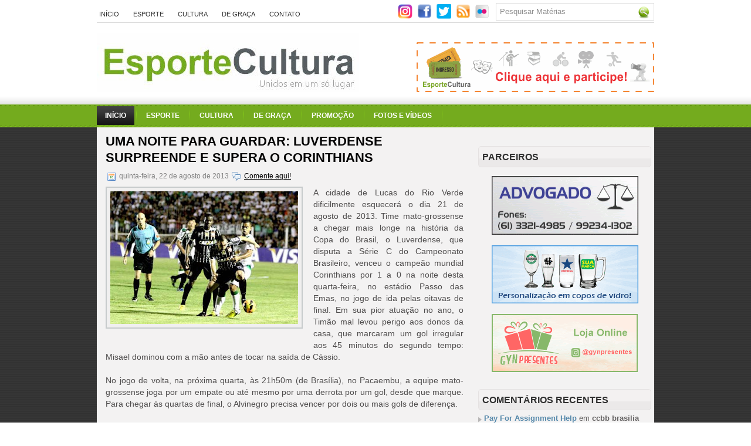

--- FILE ---
content_type: text/html; charset=UTF-8
request_url: https://www.esportecultura.com.br/2013/08/uma-noite-para-guardar-luverdense.html
body_size: 48874
content:
<!DOCTYPE html>
<html dir='ltr' xmlns='http://www.w3.org/1999/xhtml' xmlns:b='http://www.google.com/2005/gml/b' xmlns:data='http://www.google.com/2005/gml/data' xmlns:expr='http://www.google.com/2005/gml/expr'>
<head>
<link href='https://www.blogger.com/static/v1/widgets/2944754296-widget_css_bundle.css' rel='stylesheet' type='text/css'/>
<!-- Google tag (gtag.js) -->
<script async='async' src='https://www.googletagmanager.com/gtag/js?id=G-T3TP6746X9'></script>
<script>
  window.dataLayer = window.dataLayer || [];
  function gtag(){dataLayer.push(arguments);}
  gtag('js', new Date());

  gtag('config', 'G-T3TP6746X9');
</script>
<meta content='text/html; charset=UTF-8' http-equiv='Content-Type'/>
<meta content='blogger' name='generator'/>
<link href="//www.esportecultura.com.br/favicon.ico" rel="icon" type="image/x-icon">
<link href="https://www.esportecultura.com.br/2013/08/uma-noite-para-guardar-luverdense.html" rel='canonical' />
<link rel="alternate" type="application/atom+xml" title="Esporte Cultura - Atom" href="https://www.esportecultura.com.br/feeds/posts/default" />
<link rel="alternate" type="application/rss+xml" title="Esporte Cultura - RSS" href="https://www.esportecultura.com.br/feeds/posts/default?alt=rss" />
<link rel="service.post" type="application/atom+xml" title="Esporte Cultura - Atom" href="https://www.blogger.com/feeds/794691441299634625/posts/default" />

<link rel="alternate" type="application/atom+xml" title="Esporte Cultura - Atom" href="https://www.esportecultura.com.br/feeds/1717192210469475909/comments/default" />
<!--Can't find substitution for tag [blog.ieCssRetrofitLinks]-->
<link href='https://blogger.googleusercontent.com/img/b/R29vZ2xl/AVvXsEiTpNhnAQis5WFnICafeUjn8l67JzDOvdcBaFwT_lo6Vj0s-qOfq5PuQQs6pvTsnmEmUPQgBZozCHrd096zgHO9tk7CSf5JbSppHWP9NDOK0KfE0lBV-lJ3mgNWGC7ZOoW1WRq-22js9X1Q/s320/danilo-corinthians-chicoferreira-futurapress.jpg' rel='image_src'/>
<meta content='http://www.esportecultura.com.br/2013/08/uma-noite-para-guardar-luverdense.html' property='og:url'/>
<meta content='Uma noite para guardar: Luverdense surpreende e supera o Corinthians' property='og:title'/>
<meta content='O melhor conteúdo sobre esporte e cultura em Brasília e no Mundo.' property='og:description'/>
<meta content='https://blogger.googleusercontent.com/img/b/R29vZ2xl/AVvXsEiTpNhnAQis5WFnICafeUjn8l67JzDOvdcBaFwT_lo6Vj0s-qOfq5PuQQs6pvTsnmEmUPQgBZozCHrd096zgHO9tk7CSf5JbSppHWP9NDOK0KfE0lBV-lJ3mgNWGC7ZOoW1WRq-22js9X1Q/w1200-h630-p-k-no-nu/danilo-corinthians-chicoferreira-futurapress.jpg' property='og:image'/>
<!-- Start www.bloggertipandtrick.net: Changing the Blogger Title Tag -->
<title>Uma noite para guardar: Luverdense surpreende e supera o Corinthians ~ Esporte Cultura</title>
<!-- End www.bloggertipandtrick.net: Changing the Blogger Title Tag -->
<!--body{width: 100%}-->
<style id='page-skin-1' type='text/css'><!--
/*
-----------------------------------------------
Name:   EsporteCultura.com.br
URL 1:  http://www.esportecultura.com.br/
Date:   Abril 2011
----------------------------------------------- */
/* Variable definitions
====================
<Variable name="bgcolor" description="Page Background Color"
type="color" default="#fff">
<Variable name="textcolor" description="Text Color"
type="color" default="#333">
<Variable name="linkcolor" description="Link Color"
type="color" default="#58a">
<Variable name="pagetitlecolor" description="Blog Title Color"
type="color" default="#666">
<Variable name="descriptioncolor" description="Blog Description Color"
type="color" default="#999">
<Variable name="titlecolor" description="Post Title Color"
type="color" default="#c60">
<Variable name="bordercolor" description="Border Color"
type="color" default="#ccc">
<Variable name="sidebarcolor" description="Sidebar Title Color"
type="color" default="#999">
<Variable name="sidebartextcolor" description="Sidebar Text Color"
type="color" default="#666">
<Variable name="visitedlinkcolor" description="Visited Link Color"
type="color" default="#999">
<Variable name="bodyfont" description="Text Font"
type="font" default="normal normal 100% Georgia, Serif">
<Variable name="headerfont" description="Sidebar Title Font"
type="font"
default="normal normal 78% 'Trebuchet MS',Trebuchet,Arial,Verdana,Sans-serif">
<Variable name="pagetitlefont" description="Blog Title Font"
type="font"
default="normal normal 200% Georgia, Serif">
<Variable name="descriptionfont" description="Blog Description Font"
type="font"
default="normal normal 78% 'Trebuchet MS', Trebuchet, Arial, Verdana, Sans-serif">
<Variable name="postfooterfont" description="Post Footer Font"
type="font"
default="normal normal 78% 'Trebuchet MS', Trebuchet, Arial, Verdana, Sans-serif">
<Variable name="startSide" description="Side where text starts in blog language"
type="automatic" default="left">
<Variable name="endSide" description="Side where text ends in blog language"
type="automatic" default="right">
*/
/* Use this with templates/template-twocol.html */
.status-msg-wrap{display: none;}
.paginator { margin:0 0 .75em; font-size:1em; }
.paginator table { border-collapse:collapse; table-layout:fixed; width:100%; }
.paginator table td { padding:0; white-space:nowrap; text-align:center; }
.paginator span { display:block; padding:3px 0; color:#fff; }
.paginator span strong, .paginator span a { padding:2px 6px; }
.paginator span strong { background:#ff6c24; font-style:normal; font-weight:normal; }
.paginator .scroll_bar { width:100%; height:20px; position:relative; margin-top:10px; }
.paginator .scroll_trough { width:100%; height:3px; background:#ccc; overflow:hidden; }
.paginator .scroll_thumb { position:absolute; z-index:2; width:0; height:3px; top:0; left:0; font-size:1px; background:#363636; }
.paginator .scroll_knob { position:absolute; top:-5px; left:50%; margin-left:-10px; width:20px; height:20px; overflow:hidden; background:url(https://lh3.googleusercontent.com/blogger_img_proxy/AEn0k_u_sJaMhu4cCUi55DWYZEoVju3Fev3hBNg3YxzbIpvioTGUbOT7EcfOWJWpcTRLCZ7mrs8hX5ouC4EQkfKwk9uaVpFhTEd4ZOeAT7bazGBBQeXIjn1b_g4Zyw=s0-d) no-repeat 50% 50%; cursor:pointer; cursor:hand; }
.paginator .current_page_mark { position:absolute; z-index:1; top:0; left:0; width:0; height:3px; overflow:hidden; background:#ff6c24; }
.fullsize .scroll_thumb { display:none; }
.paginator_pages { width:600px; text-align:right; font-size:0.8em; color:#808080; margin-top:-10px; }
/* Label Cloud Styles
----------------------------------------------- */
#labelCloud {text-align:center;}
#labelCloud .label-cloud li {display:inline; background-image:none !important;padding:0 5px;margin:0;vertical-align:baseline !important;border:0 !important;}
#labelCloud ul{list-style-type:none;margin:0 auto;padding:0;}
#labelCloud a img{border:0;display:inline;margin:0 0 0 3px;padding:0}
#labelCloud a{text-decoration:none}
#labelCloud a:hover {text-decoration:overline underline;}
#labelCloud .label-count {padding-left:0.2em;font-size:9px;color:#000}
#labelCloud .label-cloud li:before{content:"" !important}

--></style>
<script type='text/javascript'>
// Label Cloud User Variables
var maxFontSize = 20;
var maxColor = [0,0,0];
var minFontSize = 15;
var minColor = [204,204,204];
var lcShowCount = false;
</script>
<link href="https://starcopos.com.br/esportecultura/favicon.ico" rel='shortcut icon' />
<link href="https://starcopos.com.br/esportecultura/favicon.png" rel='shortcut icon' />
<link href="https://starcopos.com.br/esportecultura/favicon.png" rel='apple-touch-icon' />
<link href="https://starcopos.com.br/esportecultura/favicon.png" rel='shortcut icon' type='image/x-icon' />
<script src="//ajax.googleapis.com/ajax/libs/mootools/1.2.4/mootools-yui-compressed.js" type="text/javascript"></script>
<script type='text/javascript'>
//<![CDATA[

//MooTools More, <http://mootools.net/more>. Copyright (c) 2006-2008 Valerio Proietti, <http://mad4milk.net>, MIT Style License.

eval(function(p,a,c,k,e,r){e=function(c){return(c<a?'':e(parseInt(c/a)))+((c=c%a)>35?String.fromCharCode(c+29):c.toString(36))};if(!''.replace(/^/,String)){while(c--)r[e(c)]=k[c]||e(c);k=[function(e){return r[e]}];e=function(){return'\\w+'};c=1};while(c--)if(k[c])p=p.replace(new RegExp('\\b'+e(c)+'\\b','g'),k[c]);return p}('11.36=f 12({1M:11,a:{1m:"2s"},X:8(B,A){7.P("1v",8(){7.1w=(7.13["k"+7.1x.37()]!=0);b(7.1w&&2t.2u.38){7.e.39().2v(7.13)}},n);7.e=7.2w=$(B);7.Q(A);9 C=7.e.1n("13");7.13=C||f 1c("3Y",{3Z:$1Y(7.e.40("14","1N"),{41:"42"})}).43(7.e);7.e.1Z("13",7.13).1d("14",0);7.l=[];7.1w=n},2s:8(){7.14="14-15";7.1x="21";7.k=7.e.2x},22:8(){7.14="14-16";7.1x="23";7.k=7.e.2y},17:8(A){7.e.1d(7.14,A[0]);7.13.1d(7.1x,A[1]);c 7},1O:8(E,D,C){9 B=[];9 A=2;A.3a(8(F){B[F]=11.1O(E[F],D[F],C)});c B},h:8(B,E){b(!7.z(Y.2z,B,E)){c 7}7[E||7.a.1m]();9 D=7.e.1e(7.14).1P();9 C=7.13.1e(7.1x).1P();9 A=[[D,C],[0,7.k]];9 G=[[D,C],[-7.k,0]];9 F;1Q(B){o"R":F=A;1f;o"3b":F=G;1f;o"1R":F=(7.13["k"+7.1x.37()]==0)?A:G}c 7.Q(F[0],F[1])},3c:8(A){c 7.h("R",A)},3d:8(A){c 7.h("3b",A)},2A:8(A){7[A||7.a.1m]();7.1w=j;c 7.17([-7.k,0])},2B:8(A){7[A||7.a.1m]();7.1w=n;c 7.17([0,7.k])},1R:8(A){c 7.h("1R",A)}});1c.44.r={17:8(B){9 A=7.1n("r");b(A){A.Z()}c 7.3e("r").1Z("r:a",$1Y({2C:"Z"},B))},2D:8(A){b(A||!7.1n("r")){b(A||!7.1n("r:a")){7.17("r",A)}7.1Z("r",f 11.36(7,7.1n("r:a")))}c 7.1n("r")}};1c.1o({r:8(D,E){D=D||"1R";9 B=7.2D("r"),A;1Q(D){o"2A":B.2A(E);1f;o"2B":B.2B(E);1f;o"1R":9 C=7.1n("r:2E",B.1w);B[(C)?"3d":"3c"](E);7.1Z("r:2E",!C);A=n;1f;45:B.h(D,E)}b(!A){7.3e("r:2E")}c 7}});11.46=f 12({1M:11,a:{k:{x:0,y:0},3f:n},X:8(B,A){7.e=7.2w=$(B);7.Q(A);9 D=7.Z.M(7,j);b($10(7.e)!="e"){7.e=$(7.e.24().25)}9 C=7.e;b(7.a.3f){7.P("h",8(){C.P("2F",D)},n);7.P("1v",8(){C.18("2F",D)},n)}},17:8(){9 A=1y.3g(Y);7.e.3h(A[0],A[1])},1O:8(E,D,C){9 B=[];9 A=2;A.3a(8(F){B.26(11.1O(E[F],D[F],C))});c B},h:8(C,H){b(!7.z(Y.2z,C,H)){c 7}9 E=7.e.3i(),F=7.e.47();9 B=7.e.3j(),D={x:C,y:H};S(9 G R D){9 A=F[G]-E[G];b($1z(D[G])){D[G]=($10(D[G])=="2G")?D[G].m(0,A):A}s{D[G]=B[G]}D[G]+=7.a.k[G]}c 7.Q([B.x,B.y],[D.x,D.y])},48:8(){c 7.h(j,0)},49:8(){c 7.h(0,j)},4a:8(){c 7.h("1A",j)},4b:8(){c 7.h(j,"1B")},4c:8(B){9 A=$(B).27(7.e);c 7.h(A.x,A.y)}});11.3k=f 12({1M:11.4d,X:8(B,A){7.2H=7.2w=$$(B);7.Q(A)},1O:8(G,H,I){9 C={};S(9 D R G){9 A=G[D],E=H[D],F=C[D]={};S(9 B R A){F[B]=7.Q(A[B],E[B],I)}}c C},17:8(B){S(9 C R B){9 A=B[C];S(9 D R A){7.4e(7.2H[C],D,A[D],7.a.2I)}}c 7},h:8(C){b(!7.z(Y.2z,C)){c 7}9 H={},I={};S(9 D R C){9 F=C[D],A=H[D]={},G=I[D]={};S(9 B R F){9 E=7.4f(7.2H[D],B,F[B]);A[B]=E.4g;G[B]=E.4h}}c 7.Q(H,I)}});9 1C=f 12({2J:[2K,2L],a:{1p:6,2I:"4i",1g:j,2M:n,m:j,28:j,29:j,1q:j,U:{x:"16",y:"15"}},X:8(){9 B=1y.2C(Y,{a:4j.10,e:$4k});7.e=$(B.e);7.t=7.e.24();7.2N(B.a||{});9 A=$10(7.a.28);7.2O=(A=="4l"||A=="4m")?$$(7.a.28):$(7.a.28)||7.e;7.19={l:{},2P:{}};7.p={h:{},l:{}};7.2a=(2t.2u.4n)?"4o":"2b";7.v={h:7.h.M(7),z:7.z.M(7),V:7.V.M(7),1h:7.1h.M(7),Z:7.Z.M(7),2c:$2Q(j)};7.3l()},3l:8(){7.2O.P("2b",7.v.h);c 7},4p:8(){7.2O.18("2b",7.v.h);c 7},h:8(C){b(7.a.1q){C.1q()}7.u("4q",7.e);7.19.h=C.N;9 A=7.a.m;7.m={x:[],y:[]};S(9 D R 7.a.U){b(!7.a.U[D]){3m}b(7.a.2M){7.p.l[D]=7.e.1e(7.a.U[D]).1P()}s{7.p.l[D]=7.e[7.a.U[D]]}b(7.a.29){7.p.l[D]*=-1}7.19.2P[D]=C.N[D]-7.p.l[D];b(A&&A[D]){S(9 B=2;B--;B){b($1z(A[D][B])){7.m[D][B]=$2Q(A[D][B])()}}}}b($10(7.a.1g)=="2G"){7.a.1g={x:7.a.1g,y:7.a.1g}}7.t.2R({1D:7.v.z,2d:7.v.Z});7.t.P(7.2a,7.v.2c)},z:8(A){b(7.a.1q){A.1q()}9 B=i.O(i.4r(i.3n(A.N.x-7.19.h.x,2)+i.3n(A.N.y-7.19.h.y,2)));b(B>7.a.1p){7.Z();7.t.2R({1D:7.v.V,2d:7.v.1h});7.u("h",7.e).u("1p",7.e)}},V:8(A){b(7.a.1q){A.1q()}7.19.l=A.N;S(9 B R 7.a.U){b(!7.a.U[B]){3m}7.p.l[B]=7.19.l[B]-7.19.2P[B];b(7.a.29){7.p.l[B]*=-1}b(7.a.m&&7.m[B]){b($1z(7.m[B][1])&&(7.p.l[B]>7.m[B][1])){7.p.l[B]=7.m[B][1]}s{b($1z(7.m[B][0])&&(7.p.l[B]<7.m[B][0])){7.p.l[B]=7.m[B][0]}}}b(7.a.1g[B]){7.p.l[B]-=(7.p.l[B]%7.a.1g[B])}b(7.a.2M){7.e.1d(7.a.U[B],7.p.l[B]+7.a.2I)}s{7.e[7.a.U[B]]=7.p.l[B]}}7.u("V",7.e)},Z:8(A){7.t.18("1D",7.v.z);7.t.18("2d",7.v.Z);b(A){7.t.18(7.2a,7.v.2c);7.u("Z",7.e)}},1h:8(A){7.t.18(7.2a,7.v.2c);7.t.18("1D",7.v.V);7.t.18("2d",7.v.1h);b(A){7.u("1v",7.e)}}});1c.1o({4s:8(A){c f 1C(7,$2e({U:{x:"23",y:"21"}},A))}});1C.3o=f 12({1M:1C,a:{1S:[],1a:j},X:8(C,B){7.Q(C,B);7.1S=$$(7.a.1S);7.1a=$(7.a.1a);b(7.1a&&$10(7.1a)!="e"){7.1a=$(7.1a.24().25)}C=7.e;9 D=C.1e("1N");9 A=(D!="4t")?D:"4u";b(C.1e("16")=="3p"||C.1e("15")=="3p"){C.1N(C.27(C.3q))}C.1d("1N",A);7.P("h",8(){7.2f()},n)},h:8(B){b(7.1a){9 D=7.e,J=7.1a,E=J.3r(D.3q),F={},A={};["15","1A","1B","16"].1r(8(K){F[K]=J.1e("4v-"+K).1P();A[K]=D.1e("14-"+K).1P()},7);9 C=D.2y+A.16+A.1A,I=D.2x+A.15+A.1B;9 H=[E.16+F.16,E.1A-F.1A-C];9 G=[E.15+F.15,E.1B-F.1B-I];7.a.m={x:H,y:G}}7.Q(B)},3s:8(B){B=B.3r();9 A=7.19.l;c(A.x>B.16&&A.x<B.1A&&A.y<B.1B&&A.y>B.15)},2f:8(){9 A=7.1S.4w(7.3s,7).3t();b(7.1s!=A){b(7.1s){7.u("4x",[7.e,7.1s])}b(A){7.1s=A;7.u("4y",[7.e,A])}s{7.1s=1E}}},V:8(A){7.Q(A);b(7.1S.2g){7.2f()}},1h:8(A){7.2f();7.u("4z",[7.e,7.1s]);7.1s=1E;c 7.Q(A)}});1c.1o({4A:8(A){c f 1C.3o(7,A)}});1F.2S=f 12({1M:2S,a:{3u:n},X:8(B,A){7.Q(B,A);7.2h()},3v:8(){9 A=3w.4B(7.2T);b(!A||A.2g>4C){c j}b(A=="{}"){7.39()}s{7.4D(A)}c n},2h:8(){7.2T=f 1F(3w.4E(7.4F(),n));c 7}});1F.2S.1o((8(){9 A={};1F.1r(1F.4G,8(C,B){A[B]=8(){9 D=C.4H(7.2T,Y);b(7.a.3u){7.3v()}c D}});c A})());9 W=f 4I({X:8(B,C){b(Y.2g>=3){C="1G";B=1y.2i(Y,0,3)}s{b(4J B=="4K"){b(B.2j(/1G/)){B=B.3x().2U(n)}s{b(B.2j(/q/)){B=B.1T()}s{B=B.2U(n)}}}}C=C||"1G";1Q(C){o"q":9 A=B;B=B.1T();B.q=A;1f;o"2V":B=B.2U(n);1f}B.1G=B.2i(0,3);B.q=B.q||B.2k();B.2V=B.3x();c $1Y(B,7)}});W.1o({4L:8(){9 A=1y.2i(Y);9 C=($10(A.3t())=="2G")?A.4M():50;9 B=7.2i();A.1r(8(D){D=f W(D);S(9 E=0;E<3;E++){B[E]=i.O((B[E]/1i*(1i-C))+(D[E]/1i*C))}});c f W(B,"1G")},29:8(){c f W(7.4N(8(A){c 1H-A}))},4O:8(A){c f W([A,7.q[1],7.q[2]],"q")},4P:8(A){c f W([7.q[0],A,7.q[2]],"q")},4Q:8(A){c f W([7.q[0],7.q[1],A],"q")}});8 $4R(C,B,A){c f W([C,B,A],"1G")}8 $4S(C,B,A){c f W([C,B,A],"q")}8 $4T(A){c f W(A,"2V")}1y.1o({2k:8(){9 B=7[0],C=7[1],J=7[2];9 G,F,H;9 I=i.1U(B,C,J),E=i.1j(B,C,J);9 K=I-E;H=I/1H;F=(I!=0)?K/I:0;b(F==0){G=0}s{9 D=(I-B)/K;9 A=(I-C)/K;9 L=(I-J)/K;b(B==I){G=L-A}s{b(C==I){G=2+D-L}s{G=4+A-D}}G/=6;b(G<0){G++}}c[i.O(G*3y),i.O(F*1i),i.O(H*1i)]},1T:8(){9 C=i.O(7[2]/1i*1H);b(7[1]==0){c[C,C,C]}s{9 A=7[0]%3y;9 E=A%2W;9 F=i.O((7[2]*(1i-7[1]))/4U*1H);9 D=i.O((7[2]*(3z-7[1]*E))/3A*1H);9 B=i.O((7[2]*(3z-7[1]*(2W-E)))/3A*1H);1Q(i.4V(A/2W)){o 0:c[C,B,F];o 1:c[D,C,F];o 2:c[F,C,B];o 3:c[F,D,C];o 4:c[B,F,C];o 5:c[C,F,D]}}c j}});4W.1o({2k:8(){9 A=7.2j(/\\d{1,3}/g);c(A)?q.2k():1E},1T:8(){9 A=7.2j(/\\d{1,3}/g);c(A)?A.1T():1E}});9 4X=f 12({X:8(){7.2l=1y.3g(Y);7.1I={};7.1J={}},P:8(B,A){7.1J[B]=7.1J[B]||{};7.1I[B]=7.1I[B]||[];b(7.1I[B].3B(A)){c j}s{7.1I[B].26(A)}7.2l.1r(8(C,D){C.P(B,7.z.M(7,[B,C,D]))},7);c 7},z:8(C,A,B){7.1J[C][B]=n;9 D=7.2l.4Y(8(F,E){c 7.1J[C][E]||j},7);b(!D){c}7.1J[C]={};7.1I[C].1r(8(E){E.3C(7,7.2l,A)},7)}});9 3D=f 1F({3E:8(F,D){D=$1Y({1t:$1K,t:t,z:$2Q(n)},D);9 B=f 1c("4Z",{2X:F,10:"3F/3E"});9 E=D.1t.M(B),A=D.z,G=D.t;2m D.1t;2m D.z;2m D.t;B.2R({2h:E,51:8(){b(["52","1v"].3B(7.53)){E()}}}).3G(D);b(2t.2u.38){9 C=(8(){b(!$54(A)){c}$3H(C);E()}).3I(50)}c B.2v(G.3J)},3K:8(B,A){c f 1c("2C",$2e({55:"56",57:"58",10:"3F/3K",59:B},A)).2v(t.3J)},3L:8(C,B){B=$2e({1t:$1K,3M:$1K,3N:$1K},B);9 D=f 5a();9 A=$(D)||f 1c("5b");["2h","5c","5d"].1r(8(E){9 F="5e"+E;9 G=B[F];2m B[F];D[F]=8(){b(!D){c}b(!A.5f){A.23=D.23;A.21=D.21}D=D.1t=D.3M=D.3N=1E;G.3O(1,A,A);A.u(E,A,1)}});D.2X=A.2X=C;b(D&&D.1v){D.1t.3O(1)}c A.3G(B)},5g:8(D,C){C=$2e({2Y:$1K,3P:$1K},C);b(!D.26){D=[D]}9 A=[];9 B=0;D.1r(8(F){9 E=f 3D.3L(F,{1t:8(){C.3P.3C(7,B,D.5h(F));B++;b(B==D.2g){C.2Y()}}});A.26(E)});c f 3k(A)}});9 5i=f 12({2J:[2K,2L],a:{5j:8(A){b(7.a.1p){A=7.2Z(7.w)}7.1L.1d(7.1V,A)},1p:j,k:0,T:j,2n:j,1k:1i,1m:"22"},X:8(E,A,D){7.2N(D);7.e=$(E);7.1L=$(A);7.30=7.31=7.w=-1;7.e.P("2b",7.3Q.M(7));b(7.a.2n){7.e.P("2F",7.3R.5k(7))}9 F,B={},C={x:j,y:j};1Q(7.a.1m){o"2s":7.1l="y";7.1V="15";F="2x";1f;o"22":7.1l="x";7.1V="16";F="2y"}7.3S=7.1L[F]/2;7.1b=7.e[F]-7.1L[F]+(7.a.k*2);7.1j=$1z(7.a.T[0])?7.a.T[0]:0;7.1U=$1z(7.a.T[1])?7.a.T[1]:7.a.1k;7.T=7.1U-7.1j;7.1k=7.a.1k||7.1b;7.1u=i.32(7.T)/7.1k;7.3T=7.1u*7.1b/i.32(7.T);7.1L.1d("1N","5l").1d(7.1V,-7.a.k);C[7.1l]=7.1V;B[7.1l]=[-7.a.k,7.1b-7.a.k];7.V=f 1C(7.1L,{1p:0,m:B,U:C,5m:7.2o.M(7),5n:7.2o.M(7),2Y:8(){7.2o();7.2p()}.M(7)});b(7.a.1p){7.V.a.1g=i.5o(7.3T);7.V.a.m[7.1l][1]=7.1b}},17:8(A){b(!((7.T>0)^(A<7.1j))){A=7.1j}b(!((7.T>0)^(A>7.1U))){A=7.1U}7.w=i.O(A);7.2q();7.2p();7.u("3U",7.2Z(7.w));c 7},3Q:8(C){9 B=7.T<0?-1:1;9 A=C.N[7.1l]-7.e.27()[7.1l]-7.3S;A=A.m(-7.a.k,7.1b-7.a.k);7.w=i.O(7.1j+B*7.33(A));7.2q();7.2p();7.u("3U",A)},3R:8(A){9 B=(7.a.1m=="22")?(A.2n<0):(A.2n>0);7.17(B?7.w-7.1u:7.w+7.1u);A.1h()},2o:8(){9 B=7.T<0?-1:1;9 A=7.V.p.l[7.1l];A=A.m(-7.a.k,7.1b-7.a.k);7.w=i.O(7.1j+B*7.33(A));7.2q()},2q:8(){b(7.30!=7.w){7.30=7.w;7.u("3V",7.w)}},2p:8(){b(7.31!==7.w){7.31=7.w;7.u("1v",7.w+"")}},33:8(A){9 B=(A+7.a.k)*7.1u/7.1b*7.1k;c 7.a.1k?i.O(B-=B%7.1u):B},2Z:8(A){c(7.1b*i.32(7.1j-A))/(7.1k*7.1u)-7.a.k}});9 5p=f 12({2J:[2K,2L],a:{1W:20,34:1,5q:8(A,B){7.e.3h(A,B)}},X:8(B,A){7.2N(A);7.e=$(B);7.2r=($10(7.e)!="e")?$(7.e.24().25):7.e;7.1X=1E;7.35=7.3W.M(7)},h:8(){7.2r.P("1D",7.35)},1h:8(){7.2r.18("1D",7.35);7.1X=$3H(7.1X)},3W:8(A){7.N=(7.2r.2D("5r")=="25")?A.5s:A.N;b(!7.1X){7.1X=7.3X.3I(50,7)}},3X:8(){9 B=7.e.3i(),A=7.e.3j(),E=7.e.27(),D={x:0,y:0};S(9 C R 7.N){b(7.N[C]<(7.a.1W+E[C])&&A[C]!=0){D[C]=(7.N[C]-7.a.1W-E[C])*7.a.34}s{b(7.N[C]+7.a.1W>(B[C]+E[C])&&B[C]+B[C]!=A[C]){D[C]=(7.N[C]-B[C]+7.a.1W-E[C])*7.a.34}}}b(D.y||D.x){7.u("3V",[A.x+D.x,A.y+D.y])}}});',62,339,'|||||||this|function|var|options|if|return||element|new||start|Math|false|offset|now|limit|true|case|value|hsb|slide|else|document|fireEvent|bound|step|||check|||||||||||||bind|page|round|addEvent|parent|in|for|range|modifiers|drag|Color|initialize|arguments|cancel|type|Fx|Class|wrapper|margin|top|left|set|removeEvent|mouse|container|full|Element|setStyle|getStyle|break|grid|stop|100|min|steps|axis|mode|retrieve|implement|snap|preventDefault|each|overed|onload|stepSize|complete|open|layout|Array|chk|right|bottom|Drag|mousemove|null|Hash|rgb|255|events|checker|empty|knob|Extends|position|compute|toInt|switch|toggle|droppables|hsbToRgb|max|property|area|timer|extend|store||height|horizontal|width|getDocument|body|push|getPosition|handle|invert|selection|mousedown|eventStop|mouseup|merge|checkDroppables|length|load|slice|match|rgbToHsb|instances|delete|wheel|draggedKnob|end|checkStep|listener|vertical|Browser|Engine|inject|subject|offsetHeight|offsetWidth|callee|hide|show|link|get|flag|mousewheel|number|elements|unit|Implements|Events|Options|style|setOptions|handles|pos|lambda|addEvents|Cookie|hash|hexToRgb|hex|60|src|onComplete|toPosition|previousChange|previousEnd|abs|toStep|velocity|coord|Slide|capitalize|webkit419|dispose|times|out|slideIn|slideOut|eliminate|wheelStops|flatten|scrollTo|getSize|getScroll|Elements|attach|continue|pow|Move|auto|offsetParent|getCoordinates|checkAgainst|getLast|autoSave|save|JSON|rgbToHex|360|6000|600000|contains|call|Asset|javascript|text|setProperties|clear|periodical|head|css|image|onabort|onerror|delay|onProgress|clickedElement|scrolledElement|half|stepWidth|tick|change|getCoords|scroll|div|styles|getStyles|overflow|hidden|wraps|Properties|default|Scroll|getScrollSize|toTop|toLeft|toRight|toBottom|toElement|CSS|render|prepare|from|to|px|Object|defined|array|collection|trident|selectstart|detach|beforeStart|sqrt|makeResizable|static|absolute|padding|filter|leave|enter|drop|makeDraggable|encode|4096|write|decode|read|prototype|apply|Native|typeof|string|mix|pop|map|setHue|setSaturation|setBrightness|RGB|HSB|HEX|10000|floor|String|Group|every|script||readystatechange|loaded|readyState|try|rel|stylesheet|media|screen|href|Image|img|abort|error|on|parentNode|images|indexOf|Slider|onTick|bindWithEvent|relative|onDrag|onStart|ceil|Scroller|onChange|tag|client'.split('|'),0,{}))

//]]>
</script>
<script type='text/javascript'>
//<![CDATA[

/*
    This file is part of JonDesign's SmoothGallery v2.1beta1.

    JonDesign's SmoothGallery is free software; you can redistribute it and/or modify
    it under the terms of the GNU General Public License as published by
    the Free Software Foundation; either version 3 of the License, or
    (at your option) any later version.

    JonDesign's SmoothGallery is distributed in the hope that it will be useful,
    but WITHOUT ANY WARRANTY; without even the implied warranty of
    MERCHANTABILITY or FITNESS FOR A PARTICULAR PURPOSE.  See the
    GNU General Public License for more details.

    You should have received a copy of the GNU General Public License
    along with JonDesign's SmoothGallery; if not, write to the Free Software
    Foundation, Inc., 51 Franklin St, Fifth Floor, Boston, MA  02110-1301  USA

    Main Developer: Jonathan Schemoul (JonDesign: http://www.jondesign.net/)
    Contributed code by:
    - Christian Ehret (bugfix)
	- Nitrix (bugfix)
	- Valerio from Mad4Milk for his great help with the carousel scrolling and many other things.
	- Archie Cowan for helping me find a bugfix on carousel inner width problem.
	- Tomocchino from #mootools for the preloader class
	Many thanks to:
	- The mootools team for the great mootools lib, and it's help and support throughout the project.
	- Harald Kirschner (digitarald: http://digitarald.de/) for all his great libs. Some used here as plugins.
*/

/* some quirks to circumvent broken stuff in mt1.2 */
function isBody(element){
	return (/^(?:body|html)$/i).test(element.tagName);
};
Element.implement({
	getPosition: function(relative){
		if (isBody(this)) return {x: 0, y: 0};
		var el = this, position = {x: 0, y: 0};
		while (el){
			position.x += el.offsetLeft;
			position.y += el.offsetTop;
			el = el.offsetParent;
		}
		var rpos = (relative) ? $(relative).getPosition() : {x: 0, y: 0};
		return {x: position.x - rpos.x, y: position.y - rpos.y};
	}
});

// declaring the class
var gallery = {
	Implements: [Events, Options],
	options: {
		showArrows: true,
		showCarousel: true,
		showInfopane: true,
		embedLinks: true,
		fadeDuration: 500,
		timed: false,
		delay: 9000,
		preloader: true,
		preloaderImage: true,
		preloaderErrorImage: true,
		/* Data retrieval */
		manualData: [],
		populateFrom: false,
		populateData: true,
		destroyAfterPopulate: true,
		elementSelector: "div.imageElement",
		titleSelector: "h3",
		subtitleSelector: "p",
		linkSelector: "a.open",
		imageSelector: "img.full",
		thumbnailSelector: "img.thumbnail",
		defaultTransition: "fade",
		/* InfoPane options */
		slideInfoZoneOpacity: 0.7,
		slideInfoZoneSlide: true,
		/* Carousel options */
		carouselMinimizedOpacity: 0.4,
		carouselMinimizedHeight: 20,
		carouselMaximizedOpacity: 0.9,
		thumbHeight: 75,
		thumbWidth: 100,
		thumbSpacing: 10,
		thumbIdleOpacity: 0.2,
		textShowCarousel: 'Pictures',
		showCarouselLabel: true,
		thumbCloseCarousel: true,
		useThumbGenerator: false,
		thumbGenerator: 'resizer.php',
		useExternalCarousel: false,
		carouselElement: false,
		carouselHorizontal: true,
		activateCarouselScroller: true,
		carouselPreloader: true,
		textPreloadingCarousel: 'Loading...',
		/* CSS Classes */
		baseClass: 'jdGallery',
		withArrowsClass: 'withArrows',
		/* Plugins: HistoryManager */
		useHistoryManager: false,
		customHistoryKey: false,
		/* Plugins: ReMooz */
		useReMooz: false
	},
	initialize: function(element, options) {
		this.setOptions(options);
		this.fireEvent('onInit');
		this.currentIter = 0;
		this.lastIter = 0;
		this.maxIter = 0;
		this.galleryElement = element;
		this.galleryData = this.options.manualData;
		this.galleryInit = 1;
		this.galleryElements = Array();
		this.thumbnailElements = Array();
		this.galleryElement.addClass(this.options.baseClass);
		
		if (this.options.useReMooz&&(this.options.defaultTransition=="fade"))
			this.options.defaultTransition="crossfade";
		
		this.populateFrom = element;
		if (this.options.populateFrom)
			this.populateFrom = this.options.populateFrom;		
		if (this.options.populateData)
			this.populateData();
		element.style.display="block";
		
		if (this.options.useHistoryManager)
			this.initHistory();
		
		if ((this.options.embedLinks)|(this.options.useReMooz))
		{
			this.currentLink = new Element('a').addClass('open').setProperties({
				href: '#',
				title: ''
			}).injectInside(element);
			if ((!this.options.showArrows) && (!this.options.showCarousel))
				this.galleryElement = element = this.currentLink;
			else
				this.currentLink.setStyle('display', 'none');
		}
		
		this.constructElements();
		if ((this.galleryData.length>1)&&(this.options.showArrows))
		{
			var leftArrow = new Element('a').addClass('left').addEvent(
				'click',
				this.prevItem.bind(this)
			).injectInside(element);
			var rightArrow = new Element('a').addClass('right').addEvent(
				'click',
				this.nextItem.bind(this)
			).injectInside(element);
			this.galleryElement.addClass(this.options.withArrowsClass);
		}
		this.loadingElement = new Element('div').addClass('loadingElement').injectInside(element);
		if (this.options.showInfopane) this.initInfoSlideshow();
		if (this.options.showCarousel) this.initCarousel();
		this.doSlideShow(1);
	},
	populateData: function() {
		currentArrayPlace = this.galleryData.length;
		options = this.options;
		var data = $A(this.galleryData);
		data.extend(this.populateGallery(this.populateFrom, currentArrayPlace));
		this.galleryData = data;
		this.fireEvent('onPopulated');
	},
	populateGallery: function(element, startNumber) {
		var data = [];
		options = this.options;
		currentArrayPlace = startNumber;
		element.getElements(options.elementSelector).each(function(el) {
			elementDict = $H({
				image: el.getElement(options.imageSelector).getProperty('src'),
				number: currentArrayPlace,
				transition: this.options.defaultTransition
			});
			if ((options.showInfopane) | (options.showCarousel))
				elementDict.extend({
					title: el.getElement(options.titleSelector).innerHTML,
					description: el.getElement(options.subtitleSelector).innerHTML
				});
			if ((options.embedLinks) | (options.useReMooz))
				elementDict.extend({
					link: el.getElement(options.linkSelector).href||false,
					linkTitle: el.getElement(options.linkSelector).title||false,
					linkTarget: el.getElement(options.linkSelector).getProperty('target')||false
				});
			if ((!options.useThumbGenerator) && (options.showCarousel))
				elementDict.extend({
					thumbnail: el.getElement(options.thumbnailSelector).getProperty('src')
				});
			else if (options.useThumbGenerator)
				elementDict.extend({
					thumbnail: options.thumbGenerator + '?imgfile=' + elementDict.image + '&max_width=' + options.thumbWidth + '&max_height=' + options.thumbHeight
				});
			
			data.extend([elementDict]);
			currentArrayPlace++;
			if (this.options.destroyAfterPopulate)
				el.dispose();
		});
		return data;
	},
	constructElements: function() {
		el = this.galleryElement;
		if (this.options.embedLinks && (!this.options.showArrows))
			el = this.currentLink;
		this.maxIter = this.galleryData.length;
		var currentImg;
		for(i=0;i<this.galleryData.length;i++)
		{
			var currentImg = new Fx.Morph(
				new Element('div').addClass('slideElement').setStyles({
					'position':'absolute',
					'left':'0px',
					'right':'0px',
					'margin':'0px',
					'padding':'0px',
					'backgroundPosition':"center center",
					'opacity':'0'
				}).injectInside(el),
				{duration: this.options.fadeDuration}
			);
			if (this.options.preloader)
			{
				currentImg.source = this.galleryData[i].image;
				currentImg.loaded = false;
				currentImg.load = function(imageStyle, i) {
					if (!imageStyle.loaded)	{
						this.galleryData[i].imgloader = new Asset.image(imageStyle.source, {
		                            'onload'  : function(img, i){
													img.element.setStyle(
													'backgroundImage',
													"url('" + img.source + "')")
													img.loaded = true;
													img.width = this.galleryData[i].imgloader.width;
													img.height = this.galleryData[i].imgloader.height;
												}.pass([imageStyle, i], this)
						});
					}
				}.pass([currentImg, i], this);
			} else {
				currentImg.element.setStyle('backgroundImage',
									"url('" + this.galleryData[i].image + "')");
			}
			this.galleryElements[parseInt(i)] = currentImg;
		}
	},
	destroySlideShow: function(element) {
		var myClassName = element.className;
		var newElement = new Element('div').addClass('myClassName');
		element.parentNode.replaceChild(newElement, element);
	},
	startSlideShow: function() {
		this.fireEvent('onStart');
		this.loadingElement.style.display = "none";
		this.lastIter = this.maxIter - 1;
		this.currentIter = 0;
		this.galleryInit = 0;
		this.galleryElements[parseInt(this.currentIter)].set({opacity: 1});
		if (this.options.showInfopane)
			this.showInfoSlideShow.delay(1000, this);
		if (this.options.useReMooz)
			this.makeReMooz.delay(1000, this);
		var textShowCarousel = formatString(this.options.textShowCarousel, this.currentIter+1, this.maxIter);
		if (this.options.showCarousel&&(!this.options.carouselPreloader)&&(!this.options.useExternalCarousel))
			this.carouselBtn.set('html', textShowCarousel).setProperty('title', textShowCarousel);
		this.prepareTimer();
		if (this.options.embedLinks)
			this.makeLink(this.currentIter);
	},
	nextItem: function() {
		this.fireEvent('onNextCalled');
		this.nextIter = this.currentIter+1;
		if (this.nextIter >= this.maxIter)
			this.nextIter = 0;
		this.galleryInit = 0;
		this.goTo(this.nextIter);
	},
	prevItem: function() {
		this.fireEvent('onPreviousCalled');
		this.nextIter = this.currentIter-1;
		if (this.nextIter <= -1)
			this.nextIter = this.maxIter - 1;
		this.galleryInit = 0;
		this.goTo(this.nextIter);
	},
	goTo: function(num) {
		this.clearTimer();
		if(this.options.preloader)
		{
			this.galleryElements[num].load();
			if (num==0)
				this.galleryElements[this.maxIter - 1].load();
			else
				this.galleryElements[num - 1].load();
			if (num==(this.maxIter - 1))
				this.galleryElements[0].load();
			else
				this.galleryElements[num + 1].load();
				
		}
		if (this.options.embedLinks)
			this.clearLink();
		if (this.options.showInfopane)
		{
			this.slideInfoZone.clearChain();
			this.hideInfoSlideShow().chain(this.changeItem.pass(num, this));
		} else
			this.currentChangeDelay = this.changeItem.delay(500, this, num);
		if (this.options.embedLinks)
			this.makeLink(num);
		this.prepareTimer();
		/*if (this.options.showCarousel)
			this.clearThumbnailsHighlights();*/
	},
	changeItem: function(num) {
		this.fireEvent('onStartChanging');
		this.galleryInit = 0;
		if (this.currentIter != num)
		{
			for(i=0;i<this.maxIter;i++)
			{
				if ((i != this.currentIter)) this.galleryElements[i].set({opacity: 0});
			}
			gallery.Transitions[this.galleryData[num].transition].pass([
				this.galleryElements[this.currentIter],
				this.galleryElements[num],
				this.currentIter,
				num], this)();
			this.currentIter = num;
			if (this.options.useReMooz)
				this.makeReMooz();
		}
		var textShowCarousel = formatString(this.options.textShowCarousel, num+1, this.maxIter);
		if ((this.options.showCarousel)&&(!this.options.useExternalCarousel))
			this.carouselBtn.set('html', textShowCarousel).setProperty('title', textShowCarousel);
		this.doSlideShow.bind(this)();
		this.fireEvent('onChanged');
	},
	clearTimer: function() {
		if (this.options.timed)
			$clear(this.timer);
	},
	prepareTimer: function() {
		if (this.options.timed)
			this.timer = this.nextItem.delay(this.options.delay, this);
	},
	doSlideShow: function(position) {
		if (this.galleryInit == 1)
		{
			imgPreloader = new Image();
			imgPreloader.onload=function(){
				this.startSlideShow.delay(10, this);
			}.bind(this);
			imgPreloader.src = this.galleryData[0].image;
			if(this.options.preloader)
				this.galleryElements[0].load();
		} else {
			if (this.options.showInfopane)
			{
				if (this.options.showInfopane)
				{
					this.showInfoSlideShow.delay((500 + this.options.fadeDuration), this);
				} else
					if ((this.options.showCarousel)&&(this.options.activateCarouselScroller))
						this.centerCarouselOn(position);
			}
		}
	},
	createCarousel: function() {
		var carouselElement;
		if (!this.options.useExternalCarousel)
		{
			var carouselContainerElement = new Element('div').addClass('carouselContainer').injectInside(this.galleryElement);
			this.carouselContainer = new Fx.Morph(carouselContainerElement, {transition: Fx.Transitions.Expo.easeOut});
			this.carouselContainer.normalHeight = carouselContainerElement.offsetHeight;
			this.carouselContainer.set({'opacity': this.options.carouselMinimizedOpacity, 'top': (this.options.carouselMinimizedHeight - this.carouselContainer.normalHeight)});
			this.carouselBtn = new Element('a').addClass('carouselBtn').setProperties({
				title: this.options.textShowCarousel
			}).injectInside(carouselContainerElement);
			if(this.options.carouselPreloader)
				this.carouselBtn.set('html', this.options.textPreloadingCarousel);
			else
				this.carouselBtn.set('html', this.options.textShowCarousel);
			this.carouselBtn.addEvent(
				'click',
				function () {
					this.carouselContainer.cancel();
					this.toggleCarousel();
				}.bind(this)
			);
			this.carouselActive = false;
	
			carouselElement = new Element('div').addClass('carousel').injectInside(carouselContainerElement);
			this.carousel = new Fx.Morph(carouselElement);
		} else {
			carouselElement = $(this.options.carouselElement).addClass('jdExtCarousel');
		}
		this.carouselElement = new Fx.Morph(carouselElement, {transition: Fx.Transitions.Expo.easeOut});
		this.carouselElement.normalHeight = carouselElement.offsetHeight;
		if (this.options.showCarouselLabel)
			this.carouselLabel = new Element('p').addClass('label').injectInside(carouselElement);
		carouselWrapper = new Element('div').addClass('carouselWrapper').injectInside(carouselElement);
		this.carouselWrapper = new Fx.Morph(carouselWrapper, {transition: Fx.Transitions.Expo.easeOut});
		this.carouselWrapper.normalHeight = carouselWrapper.offsetHeight;
		this.carouselInner = new Element('div').addClass('carouselInner').injectInside(carouselWrapper);
		if (this.options.activateCarouselScroller)
		{
			this.carouselWrapper.scroller = new Scroller(carouselWrapper, {
				area: 100,
				velocity: 0.2
			})
			
			this.carouselWrapper.elementScroller = new Fx.Scroll(carouselWrapper, {
				duration: 400,
				onStart: this.carouselWrapper.scroller.stop.bind(this.carouselWrapper.scroller),
				onComplete: this.carouselWrapper.scroller.start.bind(this.carouselWrapper.scroller)
			});
		}
	},
	fillCarousel: function() {
		this.constructThumbnails();
		this.carouselInner.normalWidth = ((this.maxIter * (this.options.thumbWidth + this.options.thumbSpacing + 2))+this.options.thumbSpacing) + "px";
		if (this.options.carouselHorizontal)
			this.carouselInner.style.width = this.carouselInner.normalWidth;
	},
	initCarousel: function () {
		this.createCarousel();
		this.fillCarousel();
		if (this.options.carouselPreloader)
			this.preloadThumbnails();
	},
	flushCarousel: function() {
		this.thumbnailElements.each(function(myFx) {
			myFx.element.dispose();
			myFx = myFx.element = null;
		});
		this.thumbnailElements = [];
	},
	toggleCarousel: function() {
		if (this.carouselActive)
			this.hideCarousel();
		else
			this.showCarousel();
	},
	showCarousel: function () {
		this.fireEvent('onShowCarousel');
		this.carouselContainer.start({
			'opacity': this.options.carouselMaximizedOpacity,
			'top': 0
		}).chain(function() {
			this.carouselActive = true;
			this.carouselWrapper.scroller.start();
			this.fireEvent('onCarouselShown');
			this.carouselContainer.options.onComplete = null;
		}.bind(this));
	},
	hideCarousel: function () {
		this.fireEvent('onHideCarousel');
		var targetTop = this.options.carouselMinimizedHeight - this.carouselContainer.normalHeight;
		this.carouselContainer.start({
			'opacity': this.options.carouselMinimizedOpacity,
			'top': targetTop
		}).chain(function() {
			this.carouselActive = false;
			this.carouselWrapper.scroller.stop();
			this.fireEvent('onCarouselHidden');
			this.carouselContainer.options.onComplete = null;
		}.bind(this));
	},
	constructThumbnails: function () {
		element = this.carouselInner;
		for(i=0;i<this.galleryData.length;i++)
		{
			var currentImg = new Fx.Morph(new Element ('div').addClass("thumbnail").setStyles({
					backgroundImage: "url('" + this.galleryData[i].thumbnail + "')",
					backgroundPosition: "center center",
					backgroundRepeat: 'no-repeat',
					marginLeft: this.options.thumbSpacing + "px",
					width: this.options.thumbWidth + "px",
					height: this.options.thumbHeight + "px"
				}).injectInside(element), {duration: 200}).start({
					'opacity': this.options.thumbIdleOpacity
				});
			currentImg.element.addEvents({
				'mouseover': function (myself) {
					myself.cancel();
					myself.start({'opacity': 0.99});
					if (this.options.showCarouselLabel)
						$(this.carouselLabel).set('html', '<span class="number">' + (myself.relatedImage.number + 1) + "/" + this.maxIter + ":</span> " + myself.relatedImage.title);
				}.pass(currentImg, this),
				'mouseout': function (myself) {
					myself.cancel();
					myself.start({'opacity': this.options.thumbIdleOpacity});
				}.pass(currentImg, this),
				'click': function (myself) {
					this.goTo(myself.relatedImage.number);
					if (this.options.thumbCloseCarousel&&(!this.options.useExternalCarousel))
						this.hideCarousel();
				}.pass(currentImg, this)
			});
			
			currentImg.relatedImage = this.galleryData[i];
			this.thumbnailElements[parseInt(i)] = currentImg;
		}
	},
	log: function(value) {
		if(console.log)
			console.log(value);
	},
	preloadThumbnails: function() {
		var thumbnails = [];
		for(i=0;i<this.galleryData.length;i++)
		{
			thumbnails[parseInt(i)] = this.galleryData[i].thumbnail;
		}
		this.thumbnailPreloader = new Preloader();
		if (!this.options.useExternalCarousel)
			this.thumbnailPreloader.addEvent('onComplete', function() {
				var textShowCarousel = formatString(this.options.textShowCarousel, this.currentIter+1, this.maxIter);
				this.carouselBtn.set('html', textShowCarousel).setProperty('title', textShowCarousel);
			}.bind(this));
		this.thumbnailPreloader.load(thumbnails);
	},
	clearThumbnailsHighlights: function()
	{
		for(i=0;i<this.galleryData.length;i++)
		{
			this.thumbnailElements[i].cancel();
			this.thumbnailElements[i].start(0.2);
		}
	},
	changeThumbnailsSize: function(width, height)
	{
		for(i=0;i<this.galleryData.length;i++)
		{
			this.thumbnailElements[i].cancel();
			this.thumbnailElements[i].element.setStyles({
				'width': width + "px",
				'height': height + "px"
			});
		}
	},
	centerCarouselOn: function(num) {
		if (!this.carouselWallMode)
		{
			var carouselElement = this.thumbnailElements[num];
			var position = carouselElement.element.offsetLeft + (carouselElement.element.offsetWidth / 2);
			var carouselWidth = this.carouselWrapper.element.offsetWidth;
			var carouselInnerWidth = this.carouselInner.offsetWidth;
			var diffWidth = carouselWidth / 2;
			var scrollPos = position-diffWidth;
			this.carouselWrapper.elementScroller.start(scrollPos,0);
		}
	},
	initInfoSlideshow: function() {
		/*if (this.slideInfoZone.element)
			this.slideInfoZone.element.remove();*/
		this.slideInfoZone = new Fx.Morph(new Element('div').addClass('slideInfoZone').injectInside($(this.galleryElement))).set({'opacity':0});
		var slideInfoZoneTitle = new Element('h2').injectInside(this.slideInfoZone.element);
		var slideInfoZoneDescription = new Element('p').injectInside(this.slideInfoZone.element);
		this.slideInfoZone.normalHeight = this.slideInfoZone.element.offsetHeight;
		this.slideInfoZone.element.setStyle('opacity',0);
	},
	changeInfoSlideShow: function()
	{
		this.hideInfoSlideShow.delay(10, this);
		this.showInfoSlideShow.delay(500, this);
	},
	showInfoSlideShow: function() {
		this.fireEvent('onShowInfopane');
		this.slideInfoZone.cancel();
		element = this.slideInfoZone.element;
		element.getElement('h2').set('html', this.galleryData[this.currentIter].title);
		element.getElement('p').set('html', this.galleryData[this.currentIter].description);
		if(this.options.slideInfoZoneSlide)
			this.slideInfoZone.start({'opacity': [0, this.options.slideInfoZoneOpacity], 'height': [0, this.slideInfoZone.normalHeight]});
		else
			this.slideInfoZone.start({'opacity': [0, this.options.slideInfoZoneOpacity]});
		if (this.options.showCarousel)
			this.slideInfoZone.chain(this.centerCarouselOn.pass(this.currentIter, this));
		return this.slideInfoZone;
	},
	hideInfoSlideShow: function() {
		this.fireEvent('onHideInfopane');
		this.slideInfoZone.cancel();
		if(this.options.slideInfoZoneSlide)
			this.slideInfoZone.start({'opacity': 0, 'height': 0});
		else
			this.slideInfoZone.start({'opacity': 0});
		return this.slideInfoZone;
	},
	makeLink: function(num) {
		this.currentLink.setProperties({
			href: this.galleryData[num].link,
			title: this.galleryData[num].linkTitle
		})
		if (!((this.options.embedLinks) && (!this.options.showArrows) && (!this.options.showCarousel)))
			this.currentLink.setStyle('display', 'block');
	},
	clearLink: function() {
		this.currentLink.setProperties({href: '', title: ''});
		if (!((this.options.embedLinks) && (!this.options.showArrows) && (!this.options.showCarousel)))
			this.currentLink.setStyle('display', 'none');
	},
	makeReMooz: function() {
		this.currentLink.setProperties({
			href: '#'
		});
		this.currentLink.setStyles({
			'display': 'block'
		});
		
		this.galleryElements[this.currentIter].element.set('title', this.galleryData[this.currentIter].title + ' :: ' + this.galleryData[this.currentIter].description);
		this.ReMooz = new ReMooz(this.galleryElements[this.currentIter].element, {
			link: this.galleryData[this.currentIter].link,
			shadow: false,
			dragging: false,
			addClick: false,
			resizeOpacity: 1
		});
		var img = this.galleryElements[this.currentIter];
		var coords = img.element.getCoordinates();
		delete coords.right;
		delete coords.bottom;
		
		widthDiff = coords.width - img.width;
		heightDiff = coords.height - img.height;
		
		coords.width = img.width;
		coords.height = img.height;
		
		coords.left += Math.ceil(widthDiff/2)+1;
		coords.top += Math.ceil(heightDiff/2)+1;
		
		this.ReMooz.getOriginCoordinates = function(coords) {
			return coords;
		}.bind(this, coords);
		this.currentLink.onclick = function () {
			this.ReMooz.open.bind(this.ReMooz)();
			return false;
		}.bind(this);
	},
	/* To change the gallery data, those two functions : */
	flushGallery: function() {
		this.galleryElements.each(function(myFx) {
			myFx.element.dispose();
			myFx = myFx.element = null;
		});
		this.galleryElements = [];
	},
	changeData: function(data) {
		this.galleryData = data;
		this.clearTimer();
		this.flushGallery();
		if (this.options.showCarousel) this.flushCarousel();
		this.constructElements();
		if (this.options.showCarousel) this.fillCarousel();
		if (this.options.showInfopane) this.hideInfoSlideShow();
		this.galleryInit=1;
		this.lastIter=0;
		this.currentIter=0;
		this.doSlideShow(1);
	},
	/* Plugins: HistoryManager */
	initHistory: function() {
		this.fireEvent('onHistoryInit');
		this.historyKey = this.galleryElement.id + '-picture';
		if (this.options.customHistoryKey)
			this.historyKey = this.options.customHistoryKey;
		
		this.history = new History.Route({
			defaults: [1],
			pattern: this.historyKey + '\\((\\d+)\\)',
			generate: function(values) {
				return [this.historyKey, '(', values[0], ')'].join('')
			}.bind(this),
			onMatch: function(values, defaults) {
				if (parseInt(values[0])-1 < this.maxIter)
					this.goTo(parseInt(values[0])-1);
			}.bind(this)
		});
		this.addEvent('onChanged', function(){
			this.history.setValue(0, this.currentIter+1);
			this.history.defaults=[this.currentIter+1];
		}.bind(this));
		this.fireEvent('onHistoryInited');
	}
};
gallery = new Class(gallery);

gallery.Transitions = new Hash ({
	fade: function(oldFx, newFx, oldPos, newPos){
		oldFx.options.transition = newFx.options.transition = Fx.Transitions.linear;
		oldFx.options.duration = newFx.options.duration = this.options.fadeDuration;
		if (newPos > oldPos) newFx.start({opacity: 1});
		else
		{
			newFx.set({opacity: 1});
			oldFx.start({opacity: 0});
		}
	},
	crossfade: function(oldFx, newFx, oldPos, newPos){
		oldFx.options.transition = newFx.options.transition = Fx.Transitions.linear;
		oldFx.options.duration = newFx.options.duration = this.options.fadeDuration;
		newFx.start({opacity: 1});
		oldFx.start({opacity: 0});
	},
	fadebg: function(oldFx, newFx, oldPos, newPos){
		oldFx.options.transition = newFx.options.transition = Fx.Transitions.linear;
		oldFx.options.duration = newFx.options.duration = this.options.fadeDuration / 2;
		oldFx.start({opacity: 0}).chain(newFx.start.pass([{opacity: 1}], newFx));
	}
});

/* All code copyright 2007 Jonathan Schemoul */

/* * * * * * * * * * * * * * * * * * * * * * * * * * * * * * * * * * * * * * * *
 * Follows: Preloader (class)
 * Simple class for preloading images with support for progress reporting
 * Copyright 2007 Tomocchino.
 * * * * * * * * * * * * * * * * * * * * * * * * * * * * * * * * * * * * * * * */

var Preloader = new Class({
  
  Implements: [Events, Options],

  options: {
    root        : '',
    period      : 100
  },
  
  initialize: function(options){
    this.setOptions(options);
  },
  
  load: function(sources) {
    this.index = 0;
    this.images = [];
    this.sources = this.temps = sources;
    this.total = this. sources.length;
    
    this.fireEvent('onStart', [this.index, this.total]);
    this.timer = this.progress.periodical(this.options.period, this);
    
    this.sources.each(function(source, index){
      this.images[index] = new Asset.image(this.options.root + source, {
        'onload'  : function(){ this.index++; if(this.images[index]) this.fireEvent('onLoad', [this.images[index], index, source]); }.bind(this),
        'onerror' : function(){ this.index++; this.fireEvent('onError', [this.images.splice(index, 1), index, source]); }.bind(this),
        'onabort' : function(){ this.index++; this.fireEvent('onError', [this.images.splice(index, 1), index, source]); }.bind(this)
      });
    }, this);
  },
  
  progress: function() {
    this.fireEvent('onProgress', [Math.min(this.index, this.total), this.total]);
    if(this.index >= this.total) this.complete();
  },
  
  complete: function(){
    $clear(this.timer);
    this.fireEvent('onComplete', [this.images]);
  },
  
  cancel: function(){
    $clear(this.timer);
  }
  
});

/* * * * * * * * * * * * * * * * * * * * * * * * * * * * * * * * * * * * * * * *
 * Follows: formatString (function)
 * Original name: Yahoo.Tools.printf
 * Copyright Yahoo.
 * * * * * * * * * * * * * * * * * * * * * * * * * * * * * * * * * * * * * * * */

function formatString() {
	var num = arguments.length;
	var oStr = arguments[0];
	for (var i = 1; i < num; i++) {
		var pattern = "\\{" + (i-1) + "\\}"; 
		var re = new RegExp(pattern, "g");
		oStr = oStr.replace(re, arguments[i]);
	}
	return oStr; 
}

//]]>
</script>
<script type='text/javascript'>
//<![CDATA[

/*
    This file is part of JonDesign's SmoothGallery v2.1beta1.

    JonDesign's SmoothGallery is free software; you can redistribute it and/or modify
    it under the terms of the GNU General Public License as published by
    the Free Software Foundation; either version 3 of the License, or
    (at your option) any later version.

    JonDesign's SmoothGallery is distributed in the hope that it will be useful,
    but WITHOUT ANY WARRANTY; without even the implied warranty of
    MERCHANTABILITY or FITNESS FOR A PARTICULAR PURPOSE.  See the
    GNU General Public License for more details.

    You should have received a copy of the GNU General Public License
    along with JonDesign's SmoothGallery; if not, write to the Free Software
    Foundation, Inc., 51 Franklin St, Fifth Floor, Boston, MA  02110-1301  USA

    Main Developer: Jonathan Schemoul (JonDesign: http://www.jondesign.net/)
*/

gallery.Transitions.extend({
	fadeslideleft: function(oldFx, newFx, oldPos, newPos){
		oldFx.options.transition = newFx.options.transition = Fx.Transitions.Cubic.easeOut;
		oldFx.options.duration = newFx.options.duration = 1500;
		if (newPos > oldPos)
		{
			newFx.start({
				left: [this.galleryElement.offsetWidth, 0],
				opacity: 1
			});
			oldFx.start({opacity: [1,0]});
		} else {
			newFx.start({opacity: [0,1]});
			oldFx.start({
				left: [0, this.galleryElement.offsetWidth],
				opacity: 0
			}).chain(function(fx){fx.set({left: 0});}.pass(oldFx));
		}
	},
	continuoushorizontal: function(oldFx, newFx, oldPos, newPos){
		oldFx.options.transition = newFx.options.transition = Fx.Transitions.linear;
		if (
			((newPos > oldPos) || ((newPos==0) && (oldPos == (this.maxIter-1) ))) &&
			(!((newPos == (this.maxIter-1 )) && (oldPos == 0)))
		) {
			oldFx.set({opacity: 1});
			oldFx.start({
				left: [0, this.galleryElement.offsetWidth * -1]
			});
			newFx.set({opacity: 1, left: this.galleryElement.offsetWidth});
			newFx.start({
				left: [this.galleryElement.offsetWidth, 0]
			});
		} else  {
			oldFx.set({opacity: 1});
			oldFx.start({
				left: [0, this.galleryElement.offsetWidth]
			});
			newFx.set({opacity: 1, left: this.galleryElement.offsetWidth * -1});
			newFx.start({
				left: [this.galleryElement.offsetWidth * -1, 0]
			});
		}
	},
	continuousvertical: function(oldFx, newFx, oldPos, newPos){
		oldFx.options.transition = newFx.options.transition = Fx.Transitions.linear;
		if (
			((newPos > oldPos) || ((newPos==0) && (oldPos == (this.maxIter-1) ))) &&
			(!((newPos == (this.maxIter-1 )) && (oldPos == 0)))
		) {
			oldFx.set({opacity: 1});
			oldFx.start({
				top: [0, this.galleryElement.offsetHeight * -1]
			});
			newFx.set({opacity: 1, top: this.galleryElement.offsetHeight});
			newFx.start({
				top: [this.galleryElement.offsetHeight, 0]
			});
		} else  {
			oldFx.set({opacity: 1});
			oldFx.start({
				top: [0, this.galleryElement.offsetHeight]
			});
			newFx.set({opacity: 1, top: this.galleryElement.offsetHeight * -1});
			newFx.start({
				top: [this.galleryElement.offsetHeight * -1, 0]
			});
		}
	}
});

//]]>
</script>
<script type='text/javascript'>
//<![CDATA[

/**
 * menuMatic 
 * @version 0.68.3 (beta)
 * @author Jason J. Jaeger | greengeckodesign.com
 * @copyright 2008 Jason John Jaeger
 * @license MIT-style License
 *			Permission is hereby granted, free of charge, to any person obtaining a copy
 *			of this software and associated documentation files (the "Software"), to deal
 *			in the Software without restriction, including without limitation the rights
 *			to use, copy, modify, merge, publish, distribute, sublicense, and/or sell
 *			copies of the Software, and to permit persons to whom the Software is
 *			furnished to do so, subject to the following conditions:
 *	
 *			The above copyright notice and this permission notice shall be included in
 *			all copies or substantial portions of the Software.
 *	
 *			THE SOFTWARE IS PROVIDED "AS IS", WITHOUT WARRANTY OF ANY KIND, EXPRESS OR
 *			IMPLIED, INCLUDING BUT NOT LIMITED TO THE WARRANTIES OF MERCHANTABILITY,
 *			FITNESS FOR A PARTICULAR PURPOSE AND NONINFRINGEMENT. IN NO EVENT SHALL THE
 *			AUTHORS OR COPYRIGHT HOLDERS BE LIABLE FOR ANY CLAIM, DAMAGES OR OTHER
 *			LIABILITY, WHETHER IN AN ACTION OF CONTRACT, TORT OR OTHERWISE, ARISING FROM,
 *			OUT OF OR IN CONNECTION WITH THE SOFTWARE OR THE USE OR OTHER DEALINGS IN
 *			THE SOFTWARE.
 **/	
var MenuMatic=new Class({Implements:Options,options:{id:"nav",subMenusContainerId:"subMenusContainer",effect:"slide & fade",duration:600,physics:Fx.Transitions.Pow.easeOut,hideDelay:1000,stretchMainMenu:false,matchWidthMode:false,orientation:"horizontal",direction:{x:"right",y:"down"},tweakInitial:{x:0,y:0},tweakSubsequent:{x:0,y:0},center:false,opacity:95,mmbFocusedClassName:null,mmbClassName:null,killDivider:null,fixHasLayoutBug:false,onHideAllSubMenusNow_begin:(function(){}),onHideAllSubMenusNow_complete:(function(){}),onInit_begin:(function(){}),onInit_complete:(function(){})},hideAllMenusTimeout:null,allSubMenus:[],subMenuZindex:1,initialize:function(B){this.setOptions(B);this.options.onInit_begin();if(this.options.opacity>99){this.options.opacity=99.9}this.options.opacity=this.options.opacity/100;Element.implement({getId:function(){if(!this.id){var E=this.get("tag")+"-"+$time();while($(E)){E=this.get("tag")+"-"+$time()}this.id=E}return this.id}});this.options.direction.x=this.options.direction.x.toLowerCase();this.options.direction.y=this.options.direction.y.toLowerCase();if(this.options.direction.x==="right"){this.options.direction.xInverse="left"}else{if(this.options.direction.x==="left"){this.options.direction.xInverse="right"}}if(this.options.direction.y==="up"){this.options.direction.yInverse="down"}else{if(this.options.direction.y==="down"){this.options.direction.yInverse="up"}}var A=$(this.options.id).getElements("a");A.each(function(F,E){F.store("parentLinks",F.getParent().getParents("li").getFirst("a"));F.store("parentLinks",F.retrieve("parentLinks").erase(F.retrieve("parentLinks").getFirst()));F.store("childMenu",F.getNext("ul")||F.getNext("ol"));theSubMenuType="subsequent";if($(F.getParent("ul")||F.getParent("ol")).id===this.options.id){theSubMenuType="initial"}F.store("subMenuType",theSubMenuType);if(theSubMenuType==="initial"&&$(F.getNext("ul")||F.getNext("ol"))){F.addClass("mainMenuParentBtn")}else{if($(F.getNext("ul")||F.getNext("ol"))){F.addClass("subMenuParentBtn")}}}.bind(this));var D=new Element("div",{id:this.options.subMenusContainerId}).inject($(document.body),"bottom");$(this.options.id).getElements("ul, ol").each(function(F,E){new Element("div",{"class":"smOW"}).inject(D).grab(F)}.bind(this));D.getElements("a").set("tabindex","-1");A.each(function(G,E){if(!G.retrieve("childMenu")){return }G.store("childMenu",G.retrieve("childMenu").getParent("div"));this.allSubMenus.include(G.retrieve("childMenu"));G.store("parentSubMenus",G.retrieve("parentLinks").retrieve("childMenu"));var F=new MenuMaticSubMenu(this.options,this,G)}.bind(this));var C=$(this.options.id).getElements("a").filter(function(F,E){return !F.retrieve("childMenu")});C.each(function(F,E){F.addEvents({mouseenter:function(G){this.hideAllSubMenusNow();if(this.options.mmbClassName&&this.options.mmbFocusedClassName){$(F).retrieve("btnMorph",new Fx.Morph(F,{duration:(this.options.duration/2),transition:this.options.physics,link:"cancel"})).start(this.options.mmbFocusedClassName)}}.bind(this),focus:function(G){this.hideAllSubMenusNow();if(this.options.mmbClassName&&this.options.mmbFocusedClassName){$(F).retrieve("btnMorph",new Fx.Morph(F,{duration:(this.options.duration/2),transition:this.options.physics,link:"cancel"})).start(this.options.mmbFocusedClassName)}}.bind(this),mouseleave:function(G){if(this.options.mmbClassName&&this.options.mmbFocusedClassName){$(F).retrieve("btnMorph",new Fx.Morph(F,{duration:(this.options.duration*5),transition:this.options.physics,link:"cancel"})).start(this.options.mmbClassName)}}.bind(this),blur:function(G){if(this.options.mmbClassName&&this.options.mmbFocusedClassName){$(F).retrieve("btnMorph",new Fx.Morph(F,{duration:(this.options.duration*5),transition:this.options.physics,link:"cancel"})).start(this.options.mmbClassName)}}.bind(this),keydown:function(H){var G=new Event(H);if(H.key==="up"||H.key==="down"||H.key==="left"||H.key==="right"){H.stop()}if(H.key==="left"&&this.options.orientation==="horizontal"||H.key==="up"&&this.options.orientation==="vertical"){if(F.getParent("li").getPrevious("li")){F.getParent("li").getPrevious("li").getFirst("a").focus()}else{F.getParent("li").getParent().getLast("li").getFirst("a").focus()}}else{if(H.key==="right"&&this.options.orientation==="horizontal"||H.key==="down"&&this.options.orientation==="vertical"){if(F.getParent("li").getNext("li")){F.getParent("li").getNext("li").getFirst("a").focus()}else{F.getParent("li").getParent().getFirst("li").getFirst("a").focus()}}}}.bind(this)})},this);this.stretch();this.killDivider();this.center();this.fixHasLayoutBug();this.options.onInit_complete()},fixHasLayoutBug:function(){if(Browser.Engine.trident&&this.options.fixHasLayoutBug){$(this.options.id).getParents().setStyle("zoom",1);$(this.options.id).setStyle("zoom",1);$(this.options.id).getChildren().setStyle("zoom",1);$(this.options.subMenusContainerId).setStyle("zoom",1);$(this.options.subMenusContainerId).getChildren().setStyle("zoom",1)}},center:function(){if(!this.options.center){return }$(this.options.id).setStyles({left:"50%","margin-left":-($(this.options.id).getSize().x/2)})},stretch:function(){if(this.options.stretchMainMenu&&this.options.orientation==="horizontal"){var C=parseFloat($(this.options.id).getCoordinates().width);var D=0;var B=$(this.options.id).getElements("a");B.setStyles({"padding-left":0,"padding-right":0});B.each(function(F,E){D+=F.getSize().x}.bind(this));if(C<D){return }var A=(C-D)/B.length;B.each(function(F,E){F.setStyle("width",F.getSize().x+A)}.bind(this));B.getLast().setStyle("width",B.getLast().getSize().x-1)}},killDivider:function(){if(this.options.killDivider&&this.options.killDivider.toLowerCase()==="first"){$($(this.options.id).getElements("li")[0]).setStyles({background:"none"})}else{if(this.options.killDivider&&this.options.killDivider.toLowerCase()==="last"){$($(this.options.id).getElements("li").getLast()).setStyles({background:"none"})}}},hideAllSubMenusNow:function(){this.options.onHideAllSubMenusNow_begin();$clear(this.hideAllMenusTimeout);$$(this.allSubMenus).fireEvent("hide");this.options.onHideAllSubMenusNow_complete()}});var MenuMaticSubMenu=new Class({Implements:Options,Extends:MenuMatic,options:{onSubMenuInit_begin:(function(A){}),onSubMenuInit_complete:(function(A){}),onMatchWidth_begin:(function(A){}),onMatchWidth_complete:(function(A){}),onHideSubMenu_begin:(function(A){}),onHideSubMenu_complete:(function(A){}),onHideOtherSubMenus_begin:(function(A){}),onHideOtherSubMenus_complete:(function(A){}),onHideAllSubMenus_begin:(function(A){}),onHideAllSubMenus_complete:(function(A){}),onPositionSubMenu_begin:(function(A){}),onPositionSubMenu_complete:(function(A){}),onShowSubMenu_begin:(function(A){}),onShowSubMenu_complete:(function(A){})},root:null,btn:null,hidden:true,myEffect:null,initialize:function(B,A,C){this.setOptions(B);this.root=A;this.btn=C;this.childMenu=this.btn.retrieve("childMenu");this.subMenuType=this.btn.retrieve("subMenuType");this.childMenu=this.btn.retrieve("childMenu");this.parentSubMenus=$$(this.btn.retrieve("parentSubMenus"));this.parentLinks=$$(this.btn.retrieve("parentLinks"));this.parentSubMenu=$(this.parentSubMenus[0]);if(this.parentSubMenu){this.parentSubMenu=this.parentSubMenu.retrieve("class")}this.childMenu.store("class",this);this.btn.store("class",this);this.childMenu.store("status","closed");this.options.onSubMenuInit_begin(this);this.childMenu.addEvent("hide",function(){this.hideSubMenu()}.bind(this));this.childMenu.addEvent("show",function(){this.showSubMenu()}.bind(this));if(this.options.effect){this.myEffect=new Fx.Morph($(this.childMenu).getFirst(),{duration:this.options.duration,transition:this.options.physics,link:"cancel"})}if(this.options.effect==="slide"||this.options.effect==="slide & fade"){if(this.subMenuType=="initial"&&this.options.orientation==="horizontal"){this.childMenu.getFirst().setStyle("margin-top","0")}else{this.childMenu.getFirst().setStyle("margin-left","0")}}else{if(this.options.effect==="fade"||this.options.effect==="slide & fade"){this.childMenu.getFirst().setStyle("opacity",0)}}if(this.options.effect!="fade"&&this.options.effect!="slide & fade"){this.childMenu.getFirst().setStyle("opacity",this.options.opacity)}var D=$(this.childMenu).getElements("a").filter(function(F,E){return !F.retrieve("childMenu")});D.each(function(F,E){$(F).addClass("subMenuBtn");F.addEvents({mouseenter:function(G){this.childMenu.fireEvent("show");this.cancellHideAllSubMenus();this.hideOtherSubMenus()}.bind(this),focus:function(G){this.childMenu.fireEvent("show");this.cancellHideAllSubMenus();this.hideOtherSubMenus()}.bind(this),mouseleave:function(G){this.cancellHideAllSubMenus();this.hideAllSubMenus()}.bind(this),blur:function(G){this.cancellHideAllSubMenus();this.hideAllSubMenus()}.bind(this),keydown:function(H){var G=new Event(H);if(H.key==="up"||H.key==="down"||H.key==="left"||H.key==="right"||H.key==="tab"){H.stop()}if(H.key==="up"){if(F.getParent("li").getPrevious("li")){F.getParent("li").getPrevious("li").getFirst("a").focus()}else{if(this.options.direction.y==="down"){this.btn.focus()}else{if(this.options.direction.y==="up"){F.getParent("li").getParent().getLast("li").getFirst("a").focus()}}}}else{if(H.key==="down"){if(F.getParent("li").getNext("li")){F.getParent("li").getNext("li").getFirst("a").focus()}else{if(this.options.direction.y==="down"){F.getParent("li").getParent().getFirst("li").getFirst("a").focus()}else{if(this.options.direction.y==="up"){this.btn.focus()}}}}else{if(H.key===this.options.direction.xInverse){this.btn.focus()}}}}.bind(this)})},this);$(this.btn).removeClass("subMenuBtn");if(this.subMenuType=="initial"){this.btn.addClass("mainParentBtn")}else{this.btn.addClass("subParentBtn")}$(this.btn).addEvents({mouseenter:function(E){this.cancellHideAllSubMenus();this.hideOtherSubMenus();this.showSubMenu();if(this.subMenuType==="initial"&&this.options.mmbClassName&&this.options.mmbFocusedClassName){$(this.btn).retrieve("btnMorph",new Fx.Morph($(this.btn),{duration:(this.options.duration/2),transition:this.options.physics,link:"cancel"})).start(this.options.mmbFocusedClassName)}}.bind(this),focus:function(E){this.cancellHideAllSubMenus();this.hideOtherSubMenus();this.showSubMenu();if(this.subMenuType==="initial"&&this.options.mmbClassName&&this.options.mmbFocusedClassName){$(this.btn).retrieve("btnMorph",new Fx.Morph($(this.btn),{duration:(this.options.duration/2),transition:this.options.physics,link:"cancel"})).start(this.options.mmbFocusedClassName)}}.bind(this),mouseleave:function(E){this.cancellHideAllSubMenus();this.hideAllSubMenus()}.bind(this),blur:function(E){this.cancellHideAllSubMenus();this.hideAllSubMenus()}.bind(this),keydown:function(E){E=new Event(E);if(E.key==="up"||E.key==="down"||E.key==="left"||E.key==="right"){E.stop()}if(!this.parentSubMenu){if(this.options.orientation==="horizontal"&&E.key===this.options.direction.y||this.options.orientation==="vertical"&&E.key===this.options.direction.x){if(this.options.direction.y==="down"){this.childMenu.getFirst().getFirst("li").getFirst("a").focus()}else{if(this.options.direction.y==="up"){this.childMenu.getFirst().getLast("li").getFirst("a").focus()}}}else{if(this.options.orientation==="horizontal"&&E.key==="left"||this.options.orientation==="vertical"&&E.key===this.options.direction.yInverse){if(this.btn.getParent().getPrevious()){this.btn.getParent().getPrevious().getFirst().focus()}else{this.btn.getParent().getParent().getLast().getFirst().focus()}}else{if(this.options.orientation==="horizontal"&&E.key==="right"||this.options.orientation==="vertical"&&E.key===this.options.direction.y){if(this.btn.getParent().getNext()){this.btn.getParent().getNext().getFirst().focus()}else{this.btn.getParent().getParent().getFirst().getFirst().focus()}}}}}else{if(E.key==="tab"){E.stop()}if(E.key==="up"){if(this.btn.getParent("li").getPrevious("li")){this.btn.getParent("li").getPrevious("li").getFirst("a").focus()}else{if(this.options.direction.y==="down"){this.parentSubMenu.btn.focus()}else{if(this.options.direction.y==="up"){this.btn.getParent("li").getParent().getLast("li").getFirst("a").focus()}}}}else{if(E.key==="down"){if(this.btn.getParent("li").getNext("li")){this.btn.getParent("li").getNext("li").getFirst("a").focus()}else{if(this.options.direction.y==="down"){this.btn.getParent("li").getParent().getFirst("li").getFirst("a").focus()}else{if(this.options.direction.y==="up"){this.parentSubMenu.btn.focus()}}}}else{if(E.key===this.options.direction.xInverse){this.parentSubMenu.btn.focus()}else{if(E.key===this.options.direction.x){if(this.options.direction.y==="down"){this.childMenu.getFirst().getFirst("li").getFirst("a").focus()}else{if(this.options.direction.y==="up"){}}}}}}}}.bind(this)});this.options.onSubMenuInit_complete(this)},matchWidth:function(){if(this.widthMatched||!this.options.matchWidthMode||this.subMenuType==="subsequent"){return }this.options.onMatchWidth_begin(this);var A=this.btn.getCoordinates().width;$(this.childMenu).getElements("a").each(function(E,D){var C=parseFloat($(this.childMenu).getFirst().getStyle("border-left-width"))+parseFloat($(this.childMenu).getFirst().getStyle("border-right-width"));var B=parseFloat(E.getStyle("padding-left"))+parseFloat(E.getStyle("padding-right"));var F=C+B;if(A>E.getCoordinates().width){E.setStyle("width",A-F);E.setStyle("margin-right",-C)}}.bind(this));this.width=this.childMenu.getFirst().getCoordinates().width;this.widthMatched=true;this.options.onMatchWidth_complete(this)},hideSubMenu:function(){if(this.childMenu.retrieve("status")==="closed"){return }this.options.onHideSubMenu_begin(this);if(this.subMenuType=="initial"){if(this.options.mmbClassName&&this.options.mmbFocusedClassName){$(this.btn).retrieve("btnMorph",new Fx.Morph($(this.btn),{duration:(this.options.duration),transition:this.options.physics,link:"cancel"})).start(this.options.mmbClassName).chain(function(){$(this.btn).removeClass("mainMenuParentBtnFocused");$(this.btn).addClass("mainMenuParentBtn")}.bind(this))}else{$(this.btn).removeClass("mainMenuParentBtnFocused");$(this.btn).addClass("mainMenuParentBtn")}}else{$(this.btn).removeClass("subMenuParentBtnFocused");$(this.btn).addClass("subMenuParentBtn")}this.childMenu.setStyle("z-index",1);if(this.options.effect&&this.options.effect.toLowerCase()==="slide"){if(this.subMenuType=="initial"&&this.options.orientation==="horizontal"&&this.options.direction.y==="down"){this.myEffect.start({"margin-top":-this.height}).chain(function(){this.childMenu.style.display="none"}.bind(this))}else{if(this.subMenuType=="initial"&&this.options.orientation==="horizontal"&&this.options.direction.y==="up"){this.myEffect.start({"margin-top":this.height}).chain(function(){this.childMenu.style.display="none"}.bind(this))}else{if(this.options.direction.x==="right"){this.myEffect.start({"margin-left":-this.width}).chain(function(){this.childMenu.style.display="none"}.bind(this))}else{if(this.options.direction.x==="left"){this.myEffect.start({"margin-left":this.width}).chain(function(){this.childMenu.style.display="none"}.bind(this))}}}}}else{if(this.options.effect=="fade"){this.myEffect.start({opacity:0}).chain(function(){this.childMenu.style.display="none"}.bind(this))}else{if(this.options.effect=="slide & fade"){if(this.subMenuType=="initial"&&this.options.orientation==="horizontal"&&this.options.direction.y==="down"){this.myEffect.start({"margin-top":-this.height,opacity:0}).chain(function(){this.childMenu.style.display="none"}.bind(this))}else{if(this.subMenuType=="initial"&&this.options.orientation==="horizontal"&&this.options.direction.y==="up"){this.myEffect.start({"margin-top":this.height,opacity:0}).chain(function(){this.childMenu.style.display="none"}.bind(this))}else{if(this.options.direction.x==="right"){this.myEffect.start({"margin-left":-this.width,opacity:0}).chain(function(){this.childMenu.style.display="none"}.bind(this))}else{if(this.options.direction.x==="left"){this.myEffect.start({"margin-left":this.width,opacity:0}).chain(function(){this.childMenu.style.display="none"}.bind(this))}}}}}else{this.childMenu.style.display="none"}}}this.childMenu.store("status","closed");this.options.onHideSubMenu_complete(this)},hideOtherSubMenus:function(){this.options.onHideOtherSubMenus_begin(this);if(!this.btn.retrieve("otherSubMenus")){this.btn.store("otherSubMenus",$$(this.root.allSubMenus.filter(function(A){return !this.btn.retrieve("parentSubMenus").contains(A)&&A!=this.childMenu}.bind(this))))}this.parentSubMenus.fireEvent("show");this.btn.retrieve("otherSubMenus").fireEvent("hide");this.options.onHideOtherSubMenus_complete(this)},hideAllSubMenus:function(){this.options.onHideAllSubMenus_begin(this);$clear(this.root.hideAllMenusTimeout);this.root.hideAllMenusTimeout=(function(){$clear(this.hideAllMenusTimeout);$$(this.root.allSubMenus).fireEvent("hide")}).bind(this).delay(this.options.hideDelay);this.options.onHideAllSubMenus_complete(this)},cancellHideAllSubMenus:function(){$clear(this.root.hideAllMenusTimeout)},showSubMenu:function(A){if(this.childMenu.retrieve("status")==="open"){return }this.options.onShowSubMenu_begin(this);if(this.subMenuType=="initial"){$(this.btn).removeClass("mainMenuParentBtn");$(this.btn).addClass("mainMenuParentBtnFocused")}else{$(this.btn).removeClass("subMenuParentBtn");$(this.btn).addClass("subMenuParentBtnFocused")}this.root.subMenuZindex++;this.childMenu.setStyles({display:"block",visibility:"hidden","z-index":this.root.subMenuZindex});if(!this.width||!this.height){this.width=this.childMenu.getFirst().getCoordinates().width;this.height=this.childMenu.getFirst().getCoordinates().height;this.childMenu.setStyle("height",this.height,"border");if(this.options.effect==="slide"||this.options.effect==="slide & fade"){if(this.subMenuType=="initial"&&this.options.orientation==="horizontal"){this.childMenu.getFirst().setStyle("margin-top","0");if(this.options.direction.y==="down"){this.myEffect.set({"margin-top":-this.height})}else{if(this.options.direction.y==="up"){this.myEffect.set({"margin-top":this.height})}}}else{if(this.options.direction.x==="left"){this.myEffect.set({"margin-left":this.width})}else{this.myEffect.set({"margin-left":-this.width})}}}}this.matchWidth();this.positionSubMenu();if(this.options.effect==="slide"){this.childMenu.setStyles({display:"block",visibility:"visible"});if(this.subMenuType==="initial"&&this.options.orientation==="horizontal"){if(A){this.myEffect.set({"margin-top":0}).chain(function(){this.showSubMenuComplete()}.bind(this))}else{this.myEffect.start({"margin-top":0}).chain(function(){this.showSubMenuComplete()}.bind(this))}}else{if(A){this.myEffect.set({"margin-left":0}).chain(function(){this.showSubMenuComplete()}.bind(this))}else{this.myEffect.start({"margin-left":0}).chain(function(){this.showSubMenuComplete()}.bind(this))}}}else{if(this.options.effect==="fade"){if(A){this.myEffect.set({opacity:this.options.opacity}).chain(function(){this.showSubMenuComplete()}.bind(this))}else{this.myEffect.start({opacity:this.options.opacity}).chain(function(){this.showSubMenuComplete()}.bind(this))}}else{if(this.options.effect=="slide & fade"){this.childMenu.setStyles({display:"block",visibility:"visible"});this.childMenu.getFirst().setStyles({left:0});if(this.subMenuType==="initial"&&this.options.orientation==="horizontal"){if(A){this.myEffect.set({"margin-top":0,opacity:this.options.opacity}).chain(function(){this.showSubMenuComplete()}.bind(this))}else{this.myEffect.start({"margin-top":0,opacity:this.options.opacity}).chain(function(){this.showSubMenuComplete()}.bind(this))}}else{if(A){if(this.options.direction.x==="right"){this.myEffect.set({"margin-left":0,opacity:this.options.opacity}).chain(function(){this.showSubMenuComplete()}.bind(this))}else{if(this.options.direction.x==="left"){this.myEffect.set({"margin-left":0,opacity:this.options.opacity}).chain(function(){this.showSubMenuComplete()}.bind(this))}}}else{if(this.options.direction.x==="right"){this.myEffect.set({"margin-left":-this.width,opacity:this.options.opacity});this.myEffect.start({"margin-left":0,opacity:this.options.opacity}).chain(function(){this.showSubMenuComplete()}.bind(this))}else{if(this.options.direction.x==="left"){this.myEffect.start({"margin-left":0,opacity:this.options.opacity}).chain(function(){this.showSubMenuComplete()}.bind(this))}}}}}else{this.childMenu.setStyles({display:"block",visibility:"visible"}).chain(function(){this.showSubMenuComplete(this)}.bind(this))}}}this.childMenu.store("status","open")},showSubMenuComplete:function(){this.options.onShowSubMenu_complete(this)},positionSubMenu:function(){this.options.onPositionSubMenu_begin(this);this.childMenu.setStyle("width",this.width);this.childMenu.getFirst().setStyle("width",this.width);if(this.subMenuType==="subsequent"){if(this.parentSubMenu&&this.options.direction.x!=this.parentSubMenu.options.direction.x){if(this.parentSubMenu.options.direction.x==="left"&&this.options.effect&&this.options.effect.contains("slide")){this.myEffect.set({"margin-left":this.width})}}this.options.direction.x=this.parentSubMenu.options.direction.x;this.options.direction.xInverse=this.parentSubMenu.options.direction.xInverse;this.options.direction.y=this.parentSubMenu.options.direction.y;this.options.direction.yInverse=this.parentSubMenu.options.direction.yInverse}var C;var A;if(this.subMenuType=="initial"){if(this.options.direction.y==="up"){if(this.options.orientation==="vertical"){C=this.btn.getCoordinates().bottom-this.height+this.options.tweakInitial.y}else{C=this.btn.getCoordinates().top-this.height+this.options.tweakInitial.y}this.childMenu.style.top=C+"px"}else{if(this.options.orientation=="horizontal"){this.childMenu.style.top=this.btn.getCoordinates().bottom+this.options.tweakInitial.y+"px"}else{if(this.options.orientation=="vertical"){C=this.btn.getPosition().y+this.options.tweakInitial.y;if((C+this.childMenu.getSize().y)>=$(document.body).getScrollSize().y){A=(C+this.childMenu.getSize().y)-$(document.body).getScrollSize().y;C=C-A-20}this.childMenu.style.top=C+"px"}}}if(this.options.orientation=="horizontal"){this.childMenu.style.left=this.btn.getPosition().x+this.options.tweakInitial.x+"px"}else{if(this.options.direction.x=="left"){this.childMenu.style.left=this.btn.getPosition().x-this.childMenu.getCoordinates().width+this.options.tweakInitial.x+"px"}else{if(this.options.direction.x=="right"){this.childMenu.style.left=this.btn.getCoordinates().right+this.options.tweakInitial.x+"px"}}}}else{if(this.subMenuType=="subsequent"){if(this.options.direction.y==="down"){if((this.btn.getCoordinates().top+this.options.tweakSubsequent.y+this.childMenu.getSize().y)>=$(document.body).getScrollSize().y){A=(this.btn.getCoordinates().top+this.options.tweakSubsequent.y+this.childMenu.getSize().y)-$(document.body).getScrollSize().y;this.childMenu.style.top=(this.btn.getCoordinates().top+this.options.tweakSubsequent.y)-A-20+"px"}else{this.childMenu.style.top=this.btn.getCoordinates().top+this.options.tweakSubsequent.y+"px"}}else{if(this.options.direction.y==="up"){if((this.btn.getCoordinates().bottom-this.height+this.options.tweakSubsequent.y)<1){this.options.direction.y="down";this.options.direction.yInverse="up";this.childMenu.style.top=this.btn.getCoordinates().top+this.options.tweakSubsequent.y+"px"}else{this.childMenu.style.top=this.btn.getCoordinates().bottom-this.height+this.options.tweakSubsequent.y+"px"}}}if(this.options.direction.x=="left"){this.childMenu.style.left=this.btn.getCoordinates().left-this.childMenu.getCoordinates().width+this.options.tweakSubsequent.x+"px";if(this.childMenu.getPosition().x<0){this.options.direction.x="right";this.options.direction.xInverse="left";this.childMenu.style.left=this.btn.getPosition().x+this.btn.getCoordinates().width+this.options.tweakSubsequent.x+"px";if(this.options.effect==="slide"||this.options.effect==="slide & fade"){this.myEffect.set({"margin-left":-this.width,opacity:this.options.opacity})}}}else{if(this.options.direction.x=="right"){this.childMenu.style.left=this.btn.getCoordinates().right+this.options.tweakSubsequent.x+"px";var D=this.childMenu.getCoordinates().right;var B=document.getCoordinates().width+window.getScroll().x;if(D>B){this.options.direction.x="left";this.options.direction.xInverse="right";this.childMenu.style.left=this.btn.getCoordinates().left-this.childMenu.getCoordinates().width+this.options.tweakSubsequent.x+"px";if(this.options.effect==="slide"||this.options.effect==="slide & fade"){this.myEffect.set({"margin-left":this.width,opacity:this.options.opacity})}}}}}}this.options.onPositionSubMenu_complete(this)}});

//]]>
</script>
<script type='text/javascript'>
//<![CDATA[

function showrecentcomments(json){for(var i=0;i<a_rc;i++){var b_rc=json.feed.entry[i];var c_rc;if(i==json.feed.entry.length)break;for(var k=0;k<b_rc.link.length;k++){if(b_rc.link[k].rel=='alternate'){c_rc=b_rc.link[k].href;break;}}c_rc=c_rc.replace("#","#comment-");var d_rc=c_rc.split("#");d_rc=d_rc[0];var e_rc=d_rc.split("/");e_rc=e_rc[5];e_rc=e_rc.split(".html");e_rc=e_rc[0];var f_rc=e_rc.replace(/-/g," ");f_rc=f_rc.link(d_rc);var g_rc=b_rc.published.$t;var h_rc=g_rc.substring(0,4);var i_rc=g_rc.substring(5,7);var j_rc=g_rc.substring(8,10);var k_rc=new Array();k_rc[1]="Jan";k_rc[2]="Feb";k_rc[3]="Mar";k_rc[4]="Apr";k_rc[5]="May";k_rc[6]="Jun";k_rc[7]="Jul";k_rc[8]="Aug";k_rc[9]="Sep";k_rc[10]="Oct";k_rc[11]="Nov";k_rc[12]="Dec";if("content" in b_rc){var l_rc=b_rc.content.$t;}else if("summary" in b_rc){var l_rc=b_rc.summary.$t;}else var l_rc="";var re=/<\S[^>]*>/g;l_rc=l_rc.replace(re,"");if(m_rc==true)document.write('On '+k_rc[parseInt(i_rc,10)]+' '+j_rc+' ');document.write('<a href="'+c_rc+'">'+b_rc.author[0].name.$t+'</a> commented');if(n_rc==true)document.write(' on '+f_rc);document.write(': ');if(l_rc.length<o_rc){document.write('<i>&#8220;');document.write(l_rc);document.write('&#8221;</i><br/><br/>');}else{document.write('<i>&#8220;');l_rc=l_rc.substring(0,o_rc);var p_rc=l_rc.lastIndexOf(" ");l_rc=l_rc.substring(0,p_rc);document.write(l_rc+'&hellip;&#8221;</i>');document.write('<br/><br/>');}}}

function rp(json){document.write('<ul>');for(var i=0;i<numposts;i++){document.write('<li>');var entry=json.feed.entry[i];var posttitle=entry.title.$t;var posturl;if(i==json.feed.entry.length)break;for(var k=0;k<entry.link.length;k++){if(entry.link[k].rel=='alternate'){posturl=entry.link[k].href;break}}posttitle=posttitle.link(posturl);var readmorelink="(more)";readmorelink=readmorelink.link(posturl);var postdate=entry.published.$t;var cdyear=postdate.substring(0,4);var cdmonth=postdate.substring(5,7);var cdday=postdate.substring(8,10);var monthnames=new Array();monthnames[1]="Jan";monthnames[2]="Feb";monthnames[3]="Mar";monthnames[4]="Apr";monthnames[5]="May";monthnames[6]="Jun";monthnames[7]="Jul";monthnames[8]="Aug";monthnames[9]="Sep";monthnames[10]="Oct";monthnames[11]="Nov";monthnames[12]="Dec";if("content"in entry){var postcontent=entry.content.$t}else if("summary"in entry){var postcontent=entry.summary.$t}else var postcontent="";var re=/<\S[^>]*>/g;postcontent=postcontent.replace(re,"");document.write(posttitle);if(showpostdate==true)document.write(' - '+monthnames[parseInt(cdmonth,10)]+' '+cdday);if(showpostsummary==true){if(postcontent.length<numchars){document.write(postcontent)}else{postcontent=postcontent.substring(0,numchars);var quoteEnd=postcontent.lastIndexOf(" ");postcontent=postcontent.substring(0,quoteEnd);document.write(postcontent+'...'+readmorelink)}}document.write('</li>')}document.write('</ul>')}

//]]>
</script>
<script type='text/javascript'>
summary_noimg = 800;
summary_img = 750;
img_thumb_height = 195;
img_thumb_width = 260; 
</script>
<script type='text/javascript'>
//<![CDATA[

function removeHtmlTag(strx,chop){ 
	if(strx.indexOf("<")!=-1)
	{
		var s = strx.split("<"); 
		for(var i=0;i<s.length;i++){ 
			if(s[i].indexOf(">")!=-1){ 
				s[i] = s[i].substring(s[i].indexOf(">")+1,s[i].length); 
			} 
		} 
		strx =  s.join(""); 
	}
	chop = (chop < strx.length-1) ? chop : strx.length-2; 
	while(strx.charAt(chop-1)!=' ' && strx.indexOf(' ',chop)!=-1) chop++; 
	strx = strx.substring(0,chop-1); 
	return strx+'...'; 
}

function createSummaryAndThumb(pID){
	var div = document.getElementById(pID);
	var imgtag = "";
	var img = div.getElementsByTagName("img");
	var summ = summary_noimg;
	if(img.length>=1) {	
		imgtag = '<span style="float:left; padding:0px 10px 5px 0px;"><img src="'+img[0].src+'" width="'+img_thumb_width+'px" height="'+img_thumb_height+'px"/></span>';
		summ = summary_img;
	}
	
	var summary = imgtag + '<div>' + removeHtmlTag(div.innerHTML,summ) + '</div>';
	div.innerHTML = summary;
}

//]]>
</script>
<style type='text/css'>
#comments h4 {
	background: url(https://lh3.googleusercontent.com/blogger_img_proxy/AEn0k_so8G9GRrhJAxXLjP3kMiBPzHY099RbpU7b_JgyywG9_-7gkW_MX1pxhZgSnXVGwQyuaOTEzh1iLCdi9m_5N9pGiKvgh3mAYEImqn0eIJJi9B1sZmE=s0-d) no-repeat;
        height:48px;
	padding-left:55px;
	font: normal 140%/120% Arial, Helvetica, sans-serif;
	clear: both;
        margin-left:22px;
}

#comments dl {
	margin: 50px 10px;
	padding-left: 25px;
	line-height: 150%;
}

.comment-author {
	font-weight: bold;
	font-style: normal;
	font-size: 110%;
	color: #4F4F4F;
}
.comment-author a, .comment-author a:visited {
	color: #5CACEE;
}

.blog-author-comment {
margin:.25em 0 0;
}
.blog-author-comment p {
border-top:4px solid #CCCCCC;
border-bottom:4px solid #CCCCCC;
background:white;
margin:0 0 .75em;
padding:5px 10px;
}
body{background: url(https://lh3.googleusercontent.com/blogger_img_proxy/AEn0k_slJow8bc3LW1uqr8rFAGb2M6SpcyB-3B_ITbQsKBJQaWnvkyNn2DySU6wp97gOz8fN2yvUbkr5HByLsLYBUChZjALkcwKA9Tst6e-D5JyZeLFBGeOfqP4=s0-d);color: #4f4d4d;font:75% "Helvetica Neue",Arial,Helvetica,sans-serif;margin:0px;padding:0px;}
a:link,a:visited{color:#040404;outline:none;}
a:hover{color:#74AB1E;text-decoration: none;outline:none;}
a img{border-width:0}
#body-wrapper{margin:0px;padding:0px;background: url(https://lh3.googleusercontent.com/blogger_img_proxy/AEn0k_s0HqD76juv-yz8UVhFQsaz2PUcE1SZfqrmJI6-EIdA3NTz1mWhAexnWro0SGBmPx4A17rukv0MBsfZ1USqsynoj824PTZN7yrjkpRp4WreVRUSaYWfw9PB=s0-d) left top repeat-x;}
/* Header-----------------------------------------------*/
#header-wrapper{width:950px;margin:0px auto 0px;height:139px;overflow:hidden;}
#header-inner{background-position:center;margin-left:auto;margin-right:auto}
#header{margin:0;border:0 solid $bordercolor;color:$pagetitlecolor;float:left;width:47%;overflow:hidden;}
#header h1{margin:0 5px 0;padding:20px 0 0 0px;font-family:Arial, Helvetica, Sans-serif;font-weight:bold;font-size:48px;color:#2B2B2B;}
#header .description{padding-left:10px;color:#939393;font-size:14px;padding-top:0px;margin-top:0px;}
#header h1 a,#header h1 a:visited{color:#2B2B2B;text-decoration:none}
#header h2{padding-left:15px;color:#736f74;font:14px Arial,Helvetica,Sans-serif}
#header2{float:right;width:51%;margin-right:0px;padding-right:0px;overflow:hidden;}
#header2 .widget{padding:30px 0px 0 10px;float:right}
/* Outer-Wrapper----------------------------------------------- */
#outer-wrapper{width:950px;margin:0px auto 0px;padding:0;text-align:$startSide;font:$bodyfont;background: url(https://lh3.googleusercontent.com/blogger_img_proxy/AEn0k_sS9P-AWIxA2KXCZKFz4B_P2MgNJSVJItGbl6bYH9IQkf2OuL3Bh7ZkNE-wdVm1mz0y7sv0KibeDtLRjgMK3YluYBRVI10g1Vgc5WyCtYs2AOYsGPItdVT5qsQfwA=s0-d) left 38px repeat-x;}
#content-wrapper{background: #F3F2F2 ;}
#main-wrapper{width:610px;padding-top:10px;padding-left:15px;padding-right:0px;float:left;word-wrap:break-word;/* fix for long text breaking sidebar float in IE */
overflow:hidden;/* fix for long non-text content breaking IE sidebar float */
}
#rsidebar-wrapper{width:305px;float:right;margin-left:5px;margin-right:5px;word-wrap:break-word;/* fix for long text breaking sidebar float in IE */
overflow:hidden;/* fix for long non-text content breaking IE sidebar float */
}
/* Posts-----------------------------------------------*/
h2.date-header{margin:1.5em 0 .5em}
.wrapfullpost{}
.post{padding-bottom:5px;margin-bottom:20px;border-bottom:1px solid #E4E1E1;}
.post-title{
margin:0 0 8px 0;
padding:0;
line-height:28px;
font-size:22px;
font-family:Arial,Helvetica,Sans-serif;
font-weight:bold;
text-transform:uppercase;
color:#020202;
}
.post-title a,.post-title a:visited,.post-title strong{display:block;text-decoration:none;color:#020202;text-decoration:none;}
.post-title strong,.post-title a:hover{color:#598C09;text-decoration:none;}
.post-body{text-align:justify;padding-top:8px;font:14px/20px Arial,Verdana}
blockquote{overflow:hidden;padding-left:9px;font-style:italic;color:#666;border-left:3px solid #CADAE7;}
.post-footer{margin:.75em 0;color:$sidebarcolor;font:$postfooterfont;}
.comment-link{margin-$startSide:.6em}
.post-body img{padding:6px 6px 6px 6px;background:#F0EFEF;border: 2px solid #C7CBCC;margin:0 4px 4px 0}
/* Comments----------------------------------------------- */
#comments h4{margin:1em 0;font-weight:bold;line-height:1.4em;text-transform:uppercase;letter-spacing:.2em;color:$sidebarcolor}
#comments-block{margin:1em 0 1.5em;line-height:1.6em}
#comments-block .comment-author{margin:.5em 0}
#comments-block .comment-body{margin:.25em 0 0}
#comments-block .comment-body p{margin:0 0 .75em}
.deleted-comment{font-style:italic;color:gray}
#comments-block .comment-footer{margin:-.25em 0 2em;font-size:11px;}
.avatar-image-container img{background:url(https://lh3.googleusercontent.com/blogger_img_proxy/AEn0k_u9gjeUc8E3ozGjmR2MTBCof97hIP21zLkG452cJz6om6PvdKxKsHf5EMvF8ChIy1Zx7_6X8hA1CIY9q0-CwDAT_smXmiIOuLw03zgVnl-2p6IbAg8=s0-d);width:35px;height:35px}
#blog-pager-newer-link{float:$startSide}
#blog-pager-older-link{float:$endSide}
#blog-pager{text-align:center}
.feed-links{clear:both;line-height:2.5em}
/* Sidebar Content----------------------------------------------- */
.sidebar{margin:0 0 10px 0;color:#646262;font-size: 13px;}
.sidebar a{text-decoration:none;color:#646262;}
.sidebar a:hover{text-decoration:underline;color:#74AB1E;}
.sidebar h2{margin:0;padding:10px 6px 8px 6px;text-align:left;font-size:16px;line-height:16px;color:#303030;font-family:Arial,Helvetica,Sans-serif;font-weight:bold;text-transform:uppercase;background:url(https://lh3.googleusercontent.com/blogger_img_proxy/AEn0k_u3PTcgXTewo1_ObDXMUio8kYMO67YOLqsgCFAs5BqexSmBnJ-lvLQc7a6vUBioc_bCxvvI51HtkpgtVcdUSNyKl9bwQfcjx-84V9VcqFAXBXzZG0nnJBMZzQ=s0-d) left top repeat-x;border:1px solid #E5E2E2;-moz-border-radius:5px;-khtml-border-radius:5px;-webkit-border-radius:5px;border-radius:5px;}
.sidebar ul{list-style-type:none;margin:0 0 10px 0;padding:0;}
.sidebar ul li{padding:6px 0 6px 10px;margin:0 0 2px 0;background:url(https://lh3.googleusercontent.com/blogger_img_proxy/AEn0k_sppVktA_3AxG146NZGyEsa1CLXYOMnSaeoQWAG39VrSS5REyzA_9jrc758FesAXHHuiZcyjHGsvHyAjXs2EFSYsdVGA2ani_QxIE5LYF_mjx99=s0-d) left 11px no-repeat;border-bottom:1px dashed #D6D5D5;}
.sidebar ul li:hover{}
.sidebar .widget{border-bottom:0 dotted $bordercolor;margin:0px 0px 5px 10px;padding:0 0 0.5em}
.main .widget{border-bottom:0 dotted $bordercolor;margin:0 0 1.5em;padding:0 0 1.5em}
.main .Blog{border-bottom-width:0}
/* Profile ----------------------------------------------- */
.profile-img{float:$startSide;margin-top:0;margin-$endSide:5px;margin-bottom:5px;margin-$startSide:0;padding:4px;border:1px solid $bordercolor}
.profile-data{margin:0;text-transform:uppercase;letter-spacing:.1em;font:$postfooterfont;color:$sidebarcolor;font-weight:bold;line-height:1.6em}
.profile-datablock{margin:.5em 0 .5em}
.profile-textblock{margin:0.5em 0;line-height:1.6em}
.profile-link{font:$postfooterfont;text-transform:uppercase;letter-spacing:.1em}
#myGallery,#myGallerySet,#flickrGallery{width:610px;height:320px;z-index:5;margin-bottom:20px;margin-top:5px;overflow:hidden;}
.jdGallery a{outline:0}
#flickrGallery{width:500px;height:334px}
#myGallery img.thumbnail,#myGallerySet img.thumbnail{display:none}
.jdGallery{overflow:hidden;position:relative}
.jdGallery img{border:0;margin:0}
.jdGallery .slideElement{width:100%;height:100%;background-color:#000;background-repeat:no-repeat;background-position:center center;background-image:url('https://blogger.googleusercontent.com/img/b/R29vZ2xl/AVvXsEiUZT3LQnc_t_Gi5NKcLP2Kxx9zi4aHC1532G7MWqOlajx9RbJu-7q0sTdIafxIjXrqGWXNEm-sQ9ywTsvvBfa5CVoJFB12xyV1q2NUaCbVVmzrMiCeFWOTyUSsTd4CmBMeclCgnjE3a4w/s1600/loading-bar-black.gif')}
.jdGallery .loadingElement{width:100%;height:100%;position:absolute;left:0;top:0;background-color:#000;background-repeat:no-repeat;background-position:center center;background-image:url('https://blogger.googleusercontent.com/img/b/R29vZ2xl/AVvXsEiUZT3LQnc_t_Gi5NKcLP2Kxx9zi4aHC1532G7MWqOlajx9RbJu-7q0sTdIafxIjXrqGWXNEm-sQ9ywTsvvBfa5CVoJFB12xyV1q2NUaCbVVmzrMiCeFWOTyUSsTd4CmBMeclCgnjE3a4w/s1600/loading-bar-black.gif')}
.jdGallery .slideInfoZone{position:absolute;z-index:10;width:100%;margin:0;left:0;bottom:0;height:120px;background:#202020;color:#fff;text-indent:0;overflow:hidden}
* html .jdGallery .slideInfoZone{bottom:-1px}
.jdGallery .slideInfoZone h2{padding:0;margin:0;margin:2px 5px;font-size:14px;font-weight:bold;color:#fff !important}
.jdGallery .slideInfoZone p{padding:0;font-size:12px;margin:2px 5px;color:#eee}
.jdGallery div.carouselContainer{position:absolute;height:135px;width:100%;z-index:10;margin:0;left:0;top:0}
.jdGallery a.carouselBtn{position:absolute;bottom:0;right:30px;height:20px;/*width:100px;background:url('img/carousel_btn.gif') no-repeat;*/
text-align:center;padding:0 10px;font-size:13px;background:#333;color:#fff;cursor:pointer}
.jdGallery .carousel{position:absolute;width:100%;margin:0;left:0;top:0;height:115px;background:#333;color:#fff;text-indent:0;overflow:hidden}
.jdExtCarousel{overflow:hidden;position:relative}
.jdGallery .carousel .carouselWrapper,.jdExtCarousel .carouselWrapper{position:absolute;width:100%;height:78px;top:10px;left:0;overflow:hidden}
.jdGallery .carousel .carouselInner,.jdExtCarousel .carouselInner{position:relative}
.jdGallery .carousel .carouselInner .thumbnail,.jdExtCarousel .carouselInner .thumbnail{cursor:pointer;background:#000;background-position:center center;float:left;border:solid 1px #fff}
.jdGallery .wall .thumbnail,.jdExtCarousel .wall .thumbnail{margin-bottom:10px}
.jdGallery .carousel .label,.jdExtCarousel .label{font-size:13px;position:absolute;bottom:5px;left:10px;padding:0;margin:0}
.jdGallery .carousel .wallButton,.jdExtCarousel .wallButton{font-size:10px;position:absolute;bottom:5px;right:10px;padding:1px 2px;margin:0;background:#222;border:1px solid #888;cursor:pointer}
.jdGallery .carousel .label .number,.jdExtCarousel .label .number{color:#b5b5b5}
.jdGallery a{font-size:100%;text-decoration:none;color:#fff}
.jdGallery a.right,.jdGallery a.left{position:absolute;height:99%;width:25%;cursor:pointer;z-index:10;filter:alpha(opacity=20);-moz-opacity:0.2;-khtml-opacity:0.2;opacity:0.2}
* html .jdGallery a.right,* html .jdGallery a.left{filter:alpha(opacity=50)}
.jdGallery a.right:hover,.jdGallery a.left:hover{filter:alpha(opacity=80);-moz-opacity:0.8;-khtml-opacity:0.8;opacity:0.8}
.jdGallery a.left{left:0;top:0;background:url('https://blogger.googleusercontent.com/img/b/R29vZ2xl/AVvXsEh47XreC5h8CSUNjGtPh_PyiizZimcLhZ3A0nMFiYyi6323v9IpDvyGq_ujnzOY0K9QhwE_6A7iCzR6y6sWqVMIDDOrh5O-T0VzRLo6R2lOVy66WpeP4qnHGTx46xTjzVhRtLtm2Vfb6S4/s1600/fleche1.png') no-repeat center left}
* html .jdGallery a.left{background:url('https://blogger.googleusercontent.com/img/b/R29vZ2xl/AVvXsEiGMnYUsnt2KOEiCtU0_ZgcmHSdV3WIzpcSuICXrKECBAuW5Jr_nKq_WAd898nrm9PEf_K3TWsVPiVaicHJ-n2v2y1J6gpLw-QkAyUur6hiEva5oG6Nkya_yT7ga0KfbrCPjdPwSNNiZhk/s1600/fleche1.gif') no-repeat center left}
.jdGallery a.right{right:0;top:0;background:url('https://blogger.googleusercontent.com/img/b/R29vZ2xl/AVvXsEiAduL1o6OC3f6a3VbWMZX-7_fFawwxG1vRBIXBWVCfGUgWjET0ituLgFyG9EE4hSWr8ytHshHnphTSvE4I1AxKshTb2fCq-Tuc4aBvizIR1IdhOtdf7woeWPSUSQeK29Z2vR_aMTR6s6s/s1600/fleche2.png') no-repeat center right}
* html .jdGallery a.right{background:url('https://blogger.googleusercontent.com/img/b/R29vZ2xl/AVvXsEh3heAcfcqmmk4sPr97NQacCeERueYZ4XNMDDH_Wa_MucODpFsrhyphenhyphenNnLae5W1Yfh-rTHvohvoSYU8DiZ5SSvE0gGY_RhGeLWbM_1s5XTDd6tVtRg1vT1kDUpWqKoXXJlAaR4IeRNdkXKUE/s1600/fleche2.gif') no-repeat center right}
.jdGallery a.open{left:0;top:0;width:100%;height:100%}
.withArrows a.open{position:absolute;top:0;left:25%;height:99%;width:50%;cursor:pointer;z-index:10;background:none;-moz-opacity:0.8;-khtml-opacity:0.8;opacity:0.8}
.withArrows a.open:hover{background:url('https://blogger.googleusercontent.com/img/b/R29vZ2xl/AVvXsEiKAqjQ16YclBdrr-dM80Veb0ovcWzfP-eQF5fWQNDMaVun60FNg2Dfu38vy_LSBfFAk9n9yihNoBsiSRrBeHtZR8ziCKhfkO2KwqPG94CMy-yXYdJlLvLMP_YIp35OrKJV3VLjt_UO0G4/s1600/open.png') no-repeat center center}
* html .withArrows a.open:hover{background:url('https://blogger.googleusercontent.com/img/b/R29vZ2xl/AVvXsEhW4QuT8WO1IuNXCozFnWD3fIr2KBlSXwAbszZUEBYM2qi93B058TEVev78EzI1pcJJi1pvHTCEPc59X0NxIoc2cvL5BcLDHg_S7OHqNalmfPI7CMhRIYc8l8P2VXIZnjOPLvoQb28N54I/s1600/open.gif') no-repeat center center;filter:alpha(opacity=80)}
/* Gallery Sets */
.jdGallery a.gallerySelectorBtn{z-index:15;position:absolute;top:0;left:30px;height:20px;/*width:100px;background:url('img/carousel_btn.gif') no-repeat;*/
text-align:center;padding:0 10px;font-size:13px;background:#333;color:#fff;cursor:pointer;opacity:.4;-moz-opacity:.4;-khtml-opacity:0.4;filter:alpha(opacity=40)}
.jdGallery .gallerySelector{z-index:20;width:100%;height:100%;position:absolute;top:0;left:0;background:#000}
.jdGallery .gallerySelector h2{margin:0;padding:10px 20px 10px 20px;font-size:20px;line-height:30px;color:#fff !important}
.jdGallery .gallerySelector .gallerySelectorWrapper{overflow:hidden}
.jdGallery .gallerySelector .gallerySelectorInner div.galleryButton{margin-left:10px;margin-top:10px;border:1px solid #888;padding:5px;height:40px;color:#fff;cursor:pointer;float:left}
.jdGallery .gallerySelector .gallerySelectorInner div.hover{background:#333}
.jdGallery .gallerySelector .gallerySelectorInner div.galleryButton div.preview{background:#000;background-position:center center;float:left;border:none;width:40px;height:40px;margin-right:5px}
.jdGallery .gallerySelector .gallerySelectorInner div.galleryButton h3{margin:0;padding:0;font-size:12px;font-weight:normal;color:#fff}
.jdGallery .gallerySelector .gallerySelectorInner div.galleryButton p.info{margin:0;padding:0;font-size:12px;font-weight:normal;color:#fff !important}
#navbar-iframe{height:0;visibility:hidden;display:none;}
#pagemenucontainer{height:26px;padding:8px 0;float:left}
#pagemenu{height:26px;float:left}
#pagemenu,#pagemenu ul{padding:0;margin:0;list-style:none;line-height:1}
#pagemenu{margin-bottom:1px}
#pagemenu ul{float:left;list-style:none;margin:0 0 0 0;padding:0}
#pagemenu li{float:left;list-style:none;margin:0;padding:0}
#pagemenu ul li{list-style:none;margin:0;padding:0}
#pagemenu li a,#pagemenu li a:link{color:#2b2b2b;display:block;margin:4px 16px 0 0;padding:4px 4px 6px 4px;text-decoration:none;text-transform:uppercase;font:normal 11px Arial,Helvetica,sans-serif;border-top:2px solid #fff}
#pagemenu li a:hover,#pagemenu li a:active{color:#74AB1E;display:block;text-decoration:none;border-top:2px solid #74AB1E}
#pagemenu li.current_page_item a{color:#74AB1E;text-decoration:none;border-top:2px solid #74AB1E}
#pagemenu li:hover,#pagemenu li.sfhover{position:static}
#navcontainer{height:32px;display:block;overflow:hidden;margin-bottom:4px}
#navcontainer .current-cat a{color:#FFF;background:url(https://lh3.googleusercontent.com/blogger_img_proxy/AEn0k_tWumSkyAL73bRNyCr30YCi_x3GGVvuQY1NAIXr6ts18incoAjM7vjOCSuWRZfVtQZQSRtWXNsGb1Pb6xoLpsEb_zLCuH-xGVsRG54qQN5onCODP8-OMOX8vNeK9vLMQtw5Nw=s0-d) left top repeat-x}
#nav a,#subMenusContainer a{text-decoration:none;display:block}
#nav a{margin:0 2px 0 0;float:left;padding:10px 14px;text-transform:uppercase;color:#FFF;font-weight:bold;font-size:12px}
#subMenusContainer a,#nav li li a{font-size:12px;text-align:left;background-color:#202020;padding:6px 24px;color:#FFF;text-shadow:none}
#nav li a:hover,#nav li a:focus,#nav a.mainMenuParentBtnFocused{background:url(https://lh3.googleusercontent.com/blogger_img_proxy/AEn0k_tWumSkyAL73bRNyCr30YCi_x3GGVvuQY1NAIXr6ts18incoAjM7vjOCSuWRZfVtQZQSRtWXNsGb1Pb6xoLpsEb_zLCuH-xGVsRG54qQN5onCODP8-OMOX8vNeK9vLMQtw5Nw=s0-d) left top repeat-x;color:#FFF}
#subMenusContainer a:hover,#subMenusContainer a:focus,#subMenusContainer a.subMenuParentBtnFocused{background-color:#74AB1E;color:#FFF;text-shadow:none}
.subMenuParentBtn{background:url(../img/arrow_right.gif) right center no-repeat}
.subMenuParentBtnFocused{background:url(../img/arrow_right_over.gif) right center no-repeat}
.mainMenuParentBtn{}
.mainMenuParentBtnFocused{}
.smOW{display:none;position:absolute;overflow:hidden;padding:0 2px;margin:0 0 0 -2px}
#nav,#nav ul,#nav ol,#subMenusContainer ul,#subMenusContainer ol{padding:0;margin:0;list-style:none;line-height:1em}
#nav ol,#nav ul,#subMenusContainer ul,#subMenusContainer ol{background:none;left:0}
#nav li{cursor:pointer;float:left;margin:0 2px 0 0;padding:0 2px 0 0;height:32px;display:inline;background:url(https://lh3.googleusercontent.com/blogger_img_proxy/AEn0k_t_KRhtjv_PFRrBWDOT_b4jdbC27bduenASBJhOd07r2cO25DhS7tDOuLz6qHv8bcRVw3IUJkDFB6YXpYJIvnroJg9Zw2-URVy0cFQeiRi3p-nL6KIntwhuQu0i=s0-d) right center no-repeat}
#subMenusContainer li{list-style:none}
#nav{width:950px;margin:0 auto;clear:both;overflow:hidden;font-size:12px;display:block}
#nav .children{display:none}
#subMenusContainer{display:block;position:absolute;top:0;left:0;width:100%;height:0;overflow:visible;z-index:1000000000}
.postdate{font:12px Arial,Helvetica,Sans-serif;color:#828282}
.postmeta{padding:2px 4px;font:11px Arial,Verdana}
.postdate img,.postmeta img{border:none;vertical-align:middle;margin:2px;padding:0px;background-color:transparent;}
/* FOOTER */
#footer{background:#1E1E1E;padding:20px;text-align:center;color:#F3F2F2;font-size:13px}
#footer a{color:#F3F2F2}
#footer a:hover{text-decoration:none;color:#F3F2F2}
#credits{color:#ffffff;font-size:12px;text-align:center;padding:10px;text-shadow:1px 1px 1px #000;}
#credits a{color:#ffffff;text-decoration:none;font-style:italic;text-shadow:1px 1px 1px #000;}
/* -- NUMBER PAGE NAVIGATION -- */
.showpageNum a{font:15px Arial,Verdana;padding:4px 8px;margin:0 4px;text-decoration:none;border:0 solid #333;background:#dfdfdf;color:#686868;border:1px solid #989898}
.showpageOf{margin:0 8px 0 0;color:#222;font:15px Arial,Verdana}
.showpageNum a:hover{color:#494949;background:#dfdfdf;border:1px solid #626262}
.showpageArea{margin:10px 0;font:15px Arial,Verdana;color:#111}
.showpagePoint{color:#434343;font:bold 15px Arial,Verdana;padding:4px 8px;margin:2px;border:1px solid #b6b5b5;background:#fff;text-decoration:none}
.addthis_toolbox{padding:15px 0 5px 0;text-align:center}
.addthis_toolbox .custom_images a{width:32px;height:32px;margin:0 4px 0 4px;padding:0}
.addthis_toolbox .custom_images a:hover img{opacity:1}
.addthis_toolbox .custom_images a img{opacity:0.85}
#comment-form iframe{padding:5px;width:500px}
#search{border:1px solid #DBDBDB;height:28px;padding:0;background:#FFF;text-align:right;margin-top:15px;overflow:hidden}
#search input{border:0;background:none;color:#8F8F8F}
#s{width:240px;padding:4px;margin:2px 0 0 0;background:none}
#topsearch #search{margin:5px 0 0 0;padding-right:4px}
#topsearch #s{width:226px}
div.span-1,div.span-2,div.span-3,div.span-4,div.span-5,div.span-6,div.span-7,div.span-8,div.span-9,div.span-10,div.span-11,div.span-12,div.span-13,div.span-14,div.span-15,div.span-16,div.span-17,div.span-18,div.span-19,div.span-20,div.span-21,div.span-22,div.span-23,div.span-24{float:left;margin-right:10px}
.span-1{width:30px}.span-2{width:70px}.span-3{width:160px}.span-4{width:150px}.span-5{width:190px}.span-6{width:230px}.span-7{width:270px}.span-8{width:310px}.span-9{width:350px}.span-10{width:390px}.span-11{width:430px}.span-12{width:470px}.span-13{width:510px}.span-14{width:500px}.span-15{width:590px}.span-16{width:630px}.span-17{width:670px}.span-18{width:710px}.span-19{width:750px}.span-20{width:790px}.span-21{width:830px}.span-22{width:870px}.span-23{width:910px}.span-24,div.span-24{width:950px;margin:0}input.span-1,textarea.span-1,input.span-2,textarea.span-2,input.span-3,textarea.span-3,input.span-4,textarea.span-4,input.span-5,textarea.span-5,input.span-6,textarea.span-6,input.span-7,textarea.span-7,input.span-8,textarea.span-8,input.span-9,textarea.span-9,input.span-10,textarea.span-10,input.span-11,textarea.span-11,input.span-12,textarea.span-12,input.span-13,textarea.span-13,input.span-14,textarea.span-14,input.span-15,textarea.span-15,input.span-16,textarea.span-16,input.span-17,textarea.span-17,input.span-18,textarea.span-18,input.span-19,textarea.span-19,input.span-20,textarea.span-20,input.span-21,textarea.span-21,input.span-22,textarea.span-22,input.span-23,textarea.span-23,input.span-24,textarea.span-24{border-left-width:1px!important;border-right-width:1px!important;padding-left:5px!important;padding-right:5px!important}input.span-1,textarea.span-1{width:18px!important}input.span-2,textarea.span-2{width:58px!important}input.span-3,textarea.span-3{width:98px!important}input.span-4,textarea.span-4{width:138px!important}input.span-5,textarea.span-5{width:178px!important}input.span-6,textarea.span-6{width:218px!important}input.span-7,textarea.span-7{width:258px!important}input.span-8,textarea.span-8{width:298px!important}input.span-9,textarea.span-9{width:338px!important}input.span-10,textarea.span-10{width:378px!important}input.span-11,textarea.span-11{width:418px!important}input.span-12,textarea.span-12{width:458px!important}input.span-13,textarea.span-13{width:498px!important}input.span-14,textarea.span-14{width:538px!important}input.span-15,textarea.span-15{width:578px!important}input.span-16,textarea.span-16{width:618px!important}input.span-17,textarea.span-17{width:658px!important}input.span-18,textarea.span-18{width:698px!important}input.span-19,textarea.span-19{width:738px!important}input.span-20,textarea.span-20{width:778px!important}input.span-21,textarea.span-21{width:818px!important}input.span-22,textarea.span-22{width:858px!important}input.span-23,textarea.span-23{width:898px!important}input.span-24,textarea.span-24{width:938px!important}.last{margin-right:0;padding-right:0}
.last,div.last{margin-right:0}
.feedtwitter{margin-top:4px;margin-left:0px;text-align:right}
</style>
<style type='text/css'>
#main-wrapper{padding-top:10px;}
</style>
<script type='text/javascript'>
//<![CDATA[

JSON.extend({
parse: function(string) {
    return JSON.decode(string);
},
stringify: function(obj) {
    return JSON.encode(obj);
}
});

//]]>
</script>
<style type='text/css'>
#related-posts {
float:center;
text-transform:none;
height:100%;
min-height:100%;
padding-top:5px;
padding-left:5px;
}
#related-posts h2{
font-size: 15px;
font-weight: bold;
color: #000;
font-family: Georgia, &#8220;Times New Roman&#8221;, Times, serif;
margin-bottom: 0.75em;
margin-top: 0em;
padding-top: 0em;
}

#related-posts a{
height: 150px;
color: #000;
border: 1px solid #ccc;
background: #efefef;
}

#related-posts a:hover {
background-color:#d4eaf2;
}


</style>
<script type='text/javascript'>
//<![CDATA[

//Script by Aneesh of www.bloggerplugins.org
//Released on August 19th August 2009
var relatedTitles = new Array();
var relatedTitlesNum = 0;
var relatedUrls = new Array();
var thumburl = new Array();
function related_results_labels_thumbs(json) {
for (var i = 0; i < json.feed.entry.length; i++) {
var entry = json.feed.entry[i];
relatedTitles[relatedTitlesNum] = entry.title.$t;
try
{thumburl[relatedTitlesNum]=entry.media$thumbnail.url;}

catch (error){
s=entry.content.$t;a=s.indexOf("<img");b=s.indexOf("src=\"",a);c=s.indexOf("\"",b+5);d=s.substr(b+5,c-b-5);if((a!=-1)&&(b!=-1)&&(c!=-1)&&(d!="")){
thumburl[relatedTitlesNum]=d;} else thumburl[relatedTitlesNum]='https://blogger.googleusercontent.com/img/b/R29vZ2xl/AVvXsEjOjgGsIowx4Dx-OVACM_eDAMVvs6qjcH1dIhYf_2L9KsZZJdYMcw7QdRLCLR594cjcRYSiyvT7fmqOoT8TavCvi9zd8gMwOPBTJ13_KG880f9vfT50uqoeWoHQUSDRgturs0RhwnQZnf0/s400/noimage.png';

}

if(relatedTitles[relatedTitlesNum].length>35) relatedTitles[relatedTitlesNum]=relatedTitles[relatedTitlesNum].substring(0, 35)+"...";
for (var k = 0; k < entry.link.length; k++) {
if (entry.link[k].rel == 'alternate') {
relatedUrls[relatedTitlesNum] = entry.link[k].href;
relatedTitlesNum++;

}
}
}
}
function removeRelatedDuplicates_thumbs() {
var tmp = new Array(0);
var tmp2 = new Array(0);
var tmp3 = new Array(0);
for(var i = 0; i < relatedUrls.length; i++) {
if(!contains_thumbs(tmp, relatedUrls[i]))
{
tmp.length += 1;
tmp[tmp.length - 1] = relatedUrls[i];
tmp2.length += 1;
tmp3.length += 1;
tmp2[tmp2.length - 1] = relatedTitles[i];
tmp3[tmp3.length - 1] = thumburl[i];
}
}
relatedTitles = tmp2;
relatedUrls = tmp;
thumburl=tmp3;

}

function contains_thumbs(a, e) {
for(var j = 0; j < a.length; j++) if (a[j]==e) return true;
return false;
}
function printRelatedLabels_thumbs() {
for(var i = 0; i < relatedUrls.length; i++)
{
if((relatedUrls[i]==currentposturl)||(!(relatedTitles[i])))
{
relatedUrls.splice(i,1);
relatedTitles.splice(i,1);
thumburl.splice(i,1);
i--;

}
}


var r = Math.floor((relatedTitles.length - 1) * Math.random());
var i = 0;

if(relatedTitles.length>0) document.write('<h2>'+relatedpoststitle+'</h2>');
document.write('<div style="clear: both;"/>');
while (i < relatedTitles.length && i < 20 && i<maxresults) {


document.write('<a style="width: 114px;text-decoration:none;padding:5px;float:left;text-align: left;margin: 0px;');
if(i!=0) document.write('"');
else document.write('"');
document.write(' href="' + relatedUrls[r] + '"><img style="width:92px;height:92px;border: 0px;margin: 3px auto 0px;padding: 1px;" src="'+thumburl[r]+'"/><br/><div style="width:100px;padding-left:4px;text-align:center;height:auto;border: 0pt none ; margin: 3px 0pt 0pt; font-style: normal; font-variant: normal; font-weight: normal; font-size: 11px; line-height: 1.1em; font-size-adjust: none; font-stretch: normal;">'+relatedTitles[r]+'</div></a>');


if (r < relatedTitles.length - 1) {
r++;
} else {
r = 0;
}
i++;
}
document.write('</div>');
relatedUrls.splice(0,relatedUrls.length);
thumburl.splice(0,thumburl.length);
relatedTitles.splice(0,relatedTitles.length);

}

//]]>

</script>
<link href='https://www.blogger.com/dyn-css/authorization.css?targetBlogID=794691441299634625&amp;zx=93be5ea2-22f8-4e4f-9911-f967d35f2340' media='none' onload='if(media!=&#39;all&#39;)media=&#39;all&#39;' rel='stylesheet'/><noscript><link href='https://www.blogger.com/dyn-css/authorization.css?targetBlogID=794691441299634625&amp;zx=93be5ea2-22f8-4e4f-9911-f967d35f2340' rel='stylesheet'/></noscript>
<meta name='google-adsense-platform-account' content='ca-host-pub-1556223355139109'/>
<meta name='google-adsense-platform-domain' content='blogspot.com'/>

<script async src="https://pagead2.googlesyndication.com/pagead/js/adsbygoogle.js?client=ca-pub-1346144190585590&host=ca-host-pub-1556223355139109" crossorigin="anonymous"></script>

<!-- data-ad-client=ca-pub-1346144190585590 -->

</head>
<body>
<script type='text/javascript'>
	window.addEvent('domready', function() {			
			var myMenu = new MenuMatic();
	});	
</script>
<div id='body-wrapper'><div id='outer-wrapper'><div id='wrap2'>
<!-- skip links for text browsers -->
<span id='skiplinks' style='display:none;'>
<a href='#main'>skip to main </a> |
      <a href='#sidebar'>skip to sidebar</a>
</span>
<div class='span-24'>
<div class='span-14'>
<div id='pagemenucontainer'>
<div class='pagelistmenusblog section' id='pagelistmenusblog'><div class='widget PageList' data-version='1' id='PageList1'>
<div class='widget-content'>
<ul id='pagemenu'>
<li><a href="https://esportesculturas.blogspot.com/">Início</a></li>
<li><a href="https://www.esportecultura.com.br/search/label/Esporte">Esporte</a></li>
<li><a href="https://www.esportecultura.com.br/search/label/Cultura">Cultura</a></li>
<li><a href="https://www.esportecultura.com.br/search/label/De%20Gra%C3%A7a">De Graça</a></li>
<li><a href="https://www.esportecultura.com.br/p/contato.html">Contato</a></li>
</ul>
<div class='clear'></div>
</div>
</div></div>
</div>
</div>
<div class='span-3 feedtwitter'>
<table><tr>
<th>
<a href="https://instagram.com/esportecultura" target='_blanck' title='Siga-nos no Instagram!'><img src="https://lh3.googleusercontent.com/blogger_img_proxy/AEn0k_ssnODVswfOs6LY_miKdncfbkgoN5IAQIDgoJliicSPkXX1XxgLl7GxBFfuRCjlnWmKlM9IZG1NWm8Jw3BOa_LeZOMssyqqjJ2PsMhfA8sGZsgnE22zEwc=s0-d" style="margin:0 4px 0 0;"></a>
</th>
<th>
<a href='https://www.facebook.com/esporteculturasite' target='_blanck' title='Siga-nos no Facebook!'><img src="https://lh3.googleusercontent.com/blogger_img_proxy/AEn0k_uxW6KiDc6XlpiR0ehkv-lB5lDkq8C3cRs0qK3radh-jWP0zi-PXqQAS9lWZOAqQi8ZvJgSPs1o1LMcmEUDDBpGmW_xTjX6kcDIP7c4RqRnOGwo00Kd=s0-d" style="margin:0 4px 0 0;"></a>
</th>
<th>
<a href="https://twitter.com/site_ec" target='_blanck' title='Siga-nos no Twitter!'><img src="https://lh3.googleusercontent.com/blogger_img_proxy/AEn0k_u3IhYuOAWu5mFcVIm3EMXvJuSd9cQ9T0SOAakL5EFZMPUhKtCQQ08PMp2mi6_kM0vO19YQ52Zg3tDQJFY2GZ4PJ8OFKmXmRCFRCoEHJOMq6lCKhH7L=s0-d" style="margin:0 4px 0 0;" title="Siga-nos no Twitter!"></a>
</th>
<th>
<a href="https://www.esportecultura.com.br/feeds/posts/default" target='_blanck' title='Siga-nos pelo Feed!'><img src="https://lh3.googleusercontent.com/blogger_img_proxy/AEn0k_szlgonO03ZYX4LWd6fDPwFi88miYkr2SU5tNKnS0CinTWWDo6lvRcrJneUfhwPl3uRUqRTIkWh8vw5hV38F1RX97EFsq88YXMa3mHfkscwSA=s0-d" style="margin:0 4px 0 0;"></a>
</th>
<th>
<a href='http://www.flickr.com/photos/22733718@N03/sets/' target='_blanck' title='Veja nossas fotos/vídeos no Flickr!'><img src="https://lh3.googleusercontent.com/blogger_img_proxy/AEn0k_vmI73p3lI8RL1FjpN9LtCexAPOihjgKOWEervSBOLxbv84hNW3GW_8QMfc1ipLVw_vsO-j-eG88QGvEWMei3zvLIazMNjJxyMxTo69v2Gax2DQTOE=s0-d" style="margin:0 4px 0 0;" title="Veja nossas fotos/vídeos no Flickr!"></a>
</th>
</tr></table>
</div>
<div class='span-7 last' id='topsearch'>
<div id='search'>
<form action='/search' id='searchform' method='get'>
<input id='s' name='q' onblur='if (this.value == "") {this.value = "Pesquisar Matérias";}' onfocus='if (this.value == "Pesquisar Matérias") {this.value = "";}' type='text' value='Pesquisar Matérias'/>
<input src='https://blogger.googleusercontent.com/img/b/R29vZ2xl/AVvXsEhuzDlCotae8EZokcI2UPqDcmWsF7_AM-KnD_Zb8zdnhADaY6fJ8QiWBdeSO_XU0-4gPRyyW6ewIrQQx9SweqvlZHaDJsXb-nxaSghpNOF6xGaPNzX4SyIz8apQoAyRIe5Ud5Ij7mu29Vs/s1600/search.gif' style='border:0; vertical-align: top;' type='image'/>
</form>
</div>
</div>
</div>
<div style='clear:both;'></div>
<div id='header-wrapper'>
<div class='header section' id='header'><div class='widget Header' data-version='1' id='Header1'>
<div id='header-inner'>
<a href="https://www.esportecultura.com.br/" style='display: block'>
<img alt="Esporte Cultura" id="Header1_headerimg" src="https://lh3.googleusercontent.com/blogger_img_proxy/AEn0k_tMB4GAkWRD-R5wJlJ2efMyRJZjy2Pgt8IN_vp4ApczzGxs7htAwIirLGuTDDvvj53urldjdudpMf8QTYWiIZO3QmJJBNXQAY3GYwYlErd2EAuR=s0-d" style="display: block;padding-left:0px;padding-top:15px;">
</a>
</div>
</div></div>
<div class='header section' id='header2'><div class='widget HTML' data-version='1' id='HTML7'>
<div class='widget-content'>
<a href="https://www.esportecultura.com.br/search/label/Sorteio"><img src="https://lh3.googleusercontent.com/blogger_img_proxy/AEn0k_sm5yLHMYcTvW1M9ef07bkxgDoagmQQlLKp5LNE6vTIVaHZ61OrcygO5aE5PJCJjzrHg9nkMOrbMGTMPYtSpH-zqcQztFLaBzhHWwYVXPjc-9CEgI90=s0-d"></a>
</div>
<div class='clear'></div>
</div><div class='widget HTML' data-version='1' id='HTML46'>
<div class='widget-content'>
<script type="text/javascript">

  var _gaq = _gaq || [];
  _gaq.push(['_setAccount', 'UA-7250391-5']);
  _gaq.push(['_trackPageview']);

  (function() {
    var ga = document.createElement('script'); ga.type = 'text/javascript'; ga.async = true;
    ga.src = ('https:' == document.location.protocol ? 'https://ssl' : 'http://www') + '.google-analytics.com/ga.js';
    var s = document.getElementsByTagName('script')[0]; s.parentNode.insertBefore(ga, s);
  })();

</script>
</div>
<div class='clear'></div>
</div></div>
<div style='clear:both;'></div>
</div>
<div style='clear:both;'></div>
<div id='navcontainer'>
<ul id='nav'>
<li class='current-cat'><a href="https://www.esportecultura.com.br/">Início</a></li>
<!-- Esporte -->
<li><a href="https://www.esportecultura.com.br/search/label/Esporte">Esporte</a>
<ul class='children'>
<li><a href="https://www.esportecultura.com.br/search/label/Aquático">Aquático</a></li>
<li><a href="https://www.esportecultura.com.br/search/label/Atletismo">Atletismo</a></li>
<li><a href="https://www.esportecultura.com.br/search/label/Automobilismo">Automobilismo</a>
<ul class='Automobilismo'>
<li><a href="https://www.esportecultura.com.br/search/label/Copa Chevrolet Montana">Copa Chevrolet Montana</a></li>
<li><a href="https://www.esportecultura.com.br/search/label/Copa Petrobras de Marcas">Copa Petrobras de Marcas</a></li>
<li><a href="https://www.esportecultura.com.br/search/label/Fórmula 1">Fórmula 1</a></li>
<li><a href="https://www.esportecultura.com.br/search/label/Fórmula 3 Inglesa">Fórmula 3</a></li>
<li><a href="https://www.esportecultura.com.br/search/label/Fórmula Indy">Fórmula Indy</a></li>
<li><a href="https://www.esportecultura.com.br/search/label/Fórmula Truck">Fórmula Truck</a></li>
<li><a href="https://www.esportecultura.com.br/search/label/Grand Challenge">Grand Challenge</a></li>
<li><a href="https://www.esportecultura.com.br/search/label/GT">GT</a></li>
<li><a href="https://www.esportecultura.com.br/search/label/Mini Challenge Cup">Mini Challenge Cup</a></li>
<li><a href="https://www.esportecultura.com.br/search/label/Nascar">Nascar</a></li>
<li><a href="https://www.esportecultura.com.br/search/label/Rally">Rally</a></li>
<li><a href="https://www.esportecultura.com.br/search/label/Stock Car">Stock Car</a></li>
<li><a href="https://www.esportecultura.com.br/search/label/Outros Eventos de Automobilismo">Outros Eventos de Automobilismo</a></li>
</ul>
</li>
<li><a href="https://www.esportecultura.com.br/search/label/Basquete">Basquete</a></li>
<li><a href="https://www.esportecultura.com.br/search/label/Ciclismo">Ciclismo</a></li>
<li><a href="https://www.esportecultura.com.br/search/label/Futebol">Futebol</a>
<ul class='Futebol'>
<li><a href="https://www.esportecultura.com.br/search/label/Campeonato Brasileiro - Série A">Campeonato Brasileiro - Série A</a></li>
<li><a href="https://www.esportecultura.com.br/search/label/Campeonato Brasiliense">Campeonato Brasiliense</a></li>
<li><a href="https://www.esportecultura.com.br/search/label/Campeonato Carioca">Campeonato Carioca</a></li>
<li><a href="https://www.esportecultura.com.br/search/label/Campeonato Paulista">Campeonato Paulista</a></li>
<li><a href="https://www.esportecultura.com.br/search/label/Copa América">Copa América</a></li>
<li><a href="https://www.esportecultura.com.br/search/label/Copa das Confederações">Copa das Confederações</a></li>
<li><a href="https://www.esportecultura.com.br/search/label/Copa do Brasil">Copa do Brasil</a></li>
<li><a href="https://www.esportecultura.com.br/search/label/Copa do Mundo de Futebol Masculino">Copa do Mundo de Futebol Masculino</a></li>
<li><a href="https://www.esportecultura.com.br/search/label/Copa Sul-Americana">Copa Sul-Americana</a></li>
<li><a href="https://www.esportecultura.com.br/search/label/Futebol Feminino">Futebol Feminino</a></li>
<li><a href="https://www.esportecultura.com.br/search/label/Futebol Internacional">Futebol Internacional</a></li>
<li><a href="https://www.esportecultura.com.br/search/label/Mundial de Clubes">Mundial de Clubes</a></li>
<li><a href="https://www.esportecultura.com.br/search/label/Mundial Sub-20">Mundial Sub-20</a></li>
<li><a href="https://www.esportecultura.com.br/search/label/Seleção Brasileira Masculina de Futebol">Seleção Brasileira Masculina de Futebol</a></li>
<li><a href="https://www.esportecultura.com.br/search/label/Taça Libertadores">Taça Libertadores</a></li>
<li><a href="https://www.esportecultura.com.br/search/label/Outras Notícias de Futebol">Outras Notícias de Futebol</a></li>
</ul>
</li>
<li><a href="https://www.esportecultura.com.br/search/label/Futebol de Areia">Fut. de Areia</a></li>
<li><a href="https://www.esportecultura.com.br/search/label/Futsal">Futsal</a></li>
<li><a href="https://www.esportecultura.com.br/search/label/Ginástica">Ginástica</a></li>
<li><a href="https://www.esportecultura.com.br/search/label/Handebol">Handebol</a></li>
<li><a href="https://www.esportecultura.com.br/search/label/Hipismo">Hipismo</a></li>
<li><a href="https://www.esportecultura.com.br/search/label/Jogos Internacionais">Internacionais</a>
<ul class='Jogos Internacionais'>
<li><a href="https://www.esportecultura.com.br/search/label/Jogos Mundiais Militares">Jogos Mundiais Militares</a></li>
<li><a href="https://www.esportecultura.com.br/search/label/Jogos Olímpicos">Jogos Olímpicos</a></li>
<li><a href="https://www.esportecultura.com.br/search/label/Jogos Olímpicos da Juventude">Jogos Olímpicos da Juventude</a></li>
<li><a href="https://www.esportecultura.com.br/search/label/Jogos Pan-Americanos">Jogos Pan-Americanos</a></li>
<li><a href="https://www.esportecultura.com.br/search/label/Jogos Sul-Americanos">Jogos Sul-Americanos</a></li>
<li><a href="https://www.esportecultura.com.br/search/label/Universíade">Universíade</a></li>
</ul>
</li>
<li><a href="https://www.esportecultura.com.br/search/label/Luta">LUTA</a></li>
<li><a href="https://www.esportecultura.com.br/search/label/Moto">Moto</a></li>
<li><a href="https://www.esportecultura.com.br/search/label/Natação">Natação</a></li>
<li><a href="https://www.esportecultura.com.br/search/label/Paradesportivo">Paradesportivo</a></li>
<li><a href="https://www.esportecultura.com.br/search/label/Radical">Radical</a></li>
<li><a href="https://www.esportecultura.com.br/search/label/Showbol">Showbol</a></li>
<li><a href="https://www.esportecultura.com.br/search/label/Skate">Skate</a></li>
<li><a href="https://www.esportecultura.com.br/search/label/Tênis">Tênis</a></li>
<li><a href="https://www.esportecultura.com.br/search/label/Vôlei">Vôlei</a></li>
<li><a href="https://www.esportecultura.com.br/search/label/Vôlei de Praia">Vôlei de Praia</a></li>
<li><a href="https://www.esportecultura.com.br/search/label/Outros Esportes">Outros Esportes</a></li>
</ul>
</li>
<!-- Cultura -->
<li><a href="https://www.esportecultura.com.br/search/label/Cultura">Cultura</a>
<ul class='children'>
<li><a href="https://www.esportecultura.com.br/search/label/Apresentação Musical">Apresentação Musical</a></li>
<li><a href="https://www.esportecultura.com.br/search/label/Artes Plásticas">Artes Plásticas</a></li>
<li><a href="https://www.esportecultura.com.br/search/label/Campanha">Campanha</a></li>
<li><a href="https://www.esportecultura.com.br/search/label/Carnaval">Carnaval</a></li>
<li><a href="https://www.esportecultura.com.br/search/label/Cinema">Cinema</a></li>
<li><a href="https://www.esportecultura.com.br/search/label/Concurso">Concurso</a></li>
<li><a href="https://www.esportecultura.com.br/search/label/Curso">Curso</a></li>
<li><a href="https://www.esportecultura.com.br/search/label/Dança">Dança</a></li>
<li><a href="https://www.esportecultura.com.br/search/label/Exposição">Exposição</a></li>
<li><a href="https://www.esportecultura.com.br/search/label/Festa">Festa</a></li>
<li><a href="https://www.esportecultura.com.br/search/label/Home Vídeo">Home Vídeo</a></li>
<li><a href="https://www.esportecultura.com.br/search/label/Literatura">Literatura</a></li>
<li><a href="https://www.esportecultura.com.br/search/label/Teatro">Teatro</a></li>
<li><a href="https://www.esportecultura.com.br/search/label/Outros Eventos de Cultura">Outros Eventos de Cultura</a></li>
</ul>
</li>
<!-- De Graça -->
<li><a href="https://www.esportecultura.com.br/search/label/De Graça">De Graça</a>
<ul class='children'>
<li><a href="https://www.esportecultura.com.br/search/label/- Apresentação Musical">- Apresentação Musical</a></li>
<li><a href="https://www.esportecultura.com.br/search/label/- Cinema">- Cinema</a></li>
<li><a href="https://www.esportecultura.com.br/search/label/- Curso">- Curso</a></li>
<li><a href="https://www.esportecultura.com.br/search/label/- Esporte e Cultura">- Esporte e Cultura</a></li>
<li><a href="https://www.esportecultura.com.br/search/label/- Exposição">- Exposição</a></li>
<li><a href="https://www.esportecultura.com.br/search/label/- Palestra">- Palestra</a></li>
<li><a href="https://www.esportecultura.com.br/search/label/- Teatro">- Teatro</a></li>
</ul>
</li>
<!-- Promoção -->
<li><a href="https://www.esportecultura.com.br/search/label/Promoção">Promoção</a></li>
<!-- Fotos e Vídeos -->
<li><a href='http://www.flickr.com/photos/22733718@N03/sets/' target='_blanck'>Fotos e Vídeos</a></li>
</ul>
</div>
<div style='clear:both;'></div>
<div id='content-wrapper'>
<div id='crosscol-wrapper' style='text-align:center'>
<div class='crosscol no-items section' id='crosscol'></div>
</div>
<div id='main-wrapper'>
<!-- Featured Content Slider Started -->
<!-- Featured Content Slider End -->
<div class='main section' id='main'><div class='widget Blog' data-version='1' id='Blog1'>
<div class='blog-posts hfeed'>
<!--Can't find substitution for tag [defaultAdStart]-->
<div class='wrapfullpost'>
<div class='post hentry'>
<a name='1717192210469475909'></a>
<h3 class='post-title entry-title'>
<a href="https://www.esportecultura.com.br/2013/08/uma-noite-para-guardar-luverdense.html">Uma noite para guardar: Luverdense surpreende e supera o Corinthians</a>
</h3>
<div class='post-header-line-1'></div>
<div class='postdate' style='width:100%;margin-bottom:-15px;position:relative;'>
<img src="https://lh3.googleusercontent.com/blogger_img_proxy/AEn0k_sdxf_nCBK4hYzIXT68S9h0xHTE4Z-gqvlDIt5vuy6XBVzs9WkivdFCD0Venj9wZu2qTgin84uUVCJb0rnPVg-0IbRE9upQhXWZEiAy0s6kQRY=s0-d">
quinta-feira, 22 de agosto de 2013
<img src="https://lh3.googleusercontent.com/blogger_img_proxy/AEn0k_spB6rdFVDmIMvf4qEF8jteVXuTRIapO41OkxPjUDmPZseC1lJpHFbXFQ3XmQhJgy8I0Qj2vR2UfTvt2rBrVCxuTBLujBzASlh5NDJ8kdLQ2AVA89n0Nw=s0-d">
<a href="https://www.esportecultura.com.br/2013/08/uma-noite-para-guardar-luverdense.html#comment-form" onclick=''>
Comente aqui!
</a>
</div>
<div class='post-body entry-content'>
<p>
<div class="separator" style="clear: both; text-align: center;">
<a href="https://blogger.googleusercontent.com/img/b/R29vZ2xl/AVvXsEiTpNhnAQis5WFnICafeUjn8l67JzDOvdcBaFwT_lo6Vj0s-qOfq5PuQQs6pvTsnmEmUPQgBZozCHrd096zgHO9tk7CSf5JbSppHWP9NDOK0KfE0lBV-lJ3mgNWGC7ZOoW1WRq-22js9X1Q/s1600/danilo-corinthians-chicoferreira-futurapress.jpg" imageanchor="1" style="clear: left; float: left; margin-bottom: 1em; margin-right: 1em;"><img border="0" height="226" src="https://blogger.googleusercontent.com/img/b/R29vZ2xl/AVvXsEiTpNhnAQis5WFnICafeUjn8l67JzDOvdcBaFwT_lo6Vj0s-qOfq5PuQQs6pvTsnmEmUPQgBZozCHrd096zgHO9tk7CSf5JbSppHWP9NDOK0KfE0lBV-lJ3mgNWGC7ZOoW1WRq-22js9X1Q/s320/danilo-corinthians-chicoferreira-futurapress.jpg" width="320" /></a></div>
A cidade de Lucas do Rio Verde dificilmente esquecerá o dia 21 de 
agosto de 2013. Time mato-grossense a chegar mais longe na história da 
Copa do Brasil, o Luverdense, que disputa a Série C do Campeonato 
Brasileiro, venceu o campeão mundial Corinthians por 1 a 0 na noite 
desta quarta-feira, no estádio Passo das Emas, no jogo de ida pelas 
oitavas de final. Em sua pior atuação no ano, o Timão mal levou perigo 
aos donos da casa, que marcaram um gol irregular aos 45 minutos do 
segundo tempo: Misael dominou com a mão antes de tocar na saída de 
Cássio.<br />
<br />
No jogo de volta, na próxima quarta, às 21h50m (de Brasília), no 
Pacaembu, a equipe mato-grossense joga por um empate ou até mesmo por 
uma derrota por um gol, desde que marque. Para chegar às quartas de 
final, o Alvinegro precisa vencer por dois ou mais gols de diferença.<br />
<br />
Instável, o Timão se deixou levar até mesmo pelo nervosismo. Terminou o
 jogo com dois jogadores expulsos - Romarinho e Emerson - e sob 
cobranças da torcida, que não gostou do mau futebol apresentado no 
interior do Mato Grosso. O Luverdense também teve um jogador com cartão 
vermelho: o zagueiro Zé Roberto.<br />
<br />
O Corinthians volta as atenções agora ao Campeonato Brasileiro. No 
próximo domingo, às 16h (de Brasília), enfrenta o Vasco no estádio Mané 
Garrincha, em Brasília. No mesmo dia, às 17h, o Luverdense vai à capital
 mato-grossense para encarar o Cuiabá no estádio Presidente Dutra, pela 
Série C.<br />
<br />
<b>Timão sumido, Verdão fechado</b><br />
<br />
A posse de bola foi maior, e a torcida, dominante. Mas o Corinthians 
não correspondeu às expectativas em Lucas do Rio Verde. Entre uma 
inofensiva cabeçada de Paolo Guerrero e um chute fraco de Romarinho, o 
maior destaque do Timão foram os gritos histéricos de parte da torcida 
feminina para Alexandre Pato, atleta mais assediado da equipe desde a 
chegada à cidade. Uma atuação digna de sono.<br />
<br />
O Corinthians trocava passes, chegava mais à área adversária, mas não 
levava perigo ao Luverdense. Atentos e cautelosos, os donos da casa 
apostavam nos contra-ataques e nos lançamentos longos para os atacantes 
Tozin e Misael. Nos minutos finais da etapa inicial, o Luverdense 
cresceu e chegou a assustar em cabeceio do capitão Zé Roberto, que por 
pouco não aproveitou saída ruim do goleiro Cássio para abrir o placar.<br />
<br />
Satisfeitos em segurar o atual campeão mundial, os jogadores da equipe 
mato-grossense perguntavam constantemente aos jornalistas que estavam em
 volta do campo quanto tempo faltava para o fim do primeiro tempo. Sem 
Guilherme e Renato Augusto, o meio-campo do Timão perdeu muito em 
criatividade. A ligação entre defesa e ataque foi comprometida, e a 
equipe encontrava sérias dificuldades na tentativa de criar jogadas de 
perigo. Até mesmo o locutor do estádio, responsável por animar a 
torcida, questionou a atuação alvinegra, exaltando os donos da casa.<br />
<br />
&#8211; O Luverdense está jogando muito melhor, não?<br />
<br />
<b>Luverdense tem noite para guardar na história</b><br />
<br />
A etapa complementar começou com o Corinthians vacilando. No primeiro 
lance, Igor deu espaço na lateral esquerda, e, no cruzamento de Misael, o
 zagueiro Felipe errou feio ao tentar afastar o perigo: a bola caiu nos 
pés de Washington, que chutou por cima do gol. Empolgado, o Luverdense 
parecia notar o jogo ruim do Timão.<br />
<br />
A chance clara de gol a favor dos mato-grossenses foi o suficiente para
 que Tite notasse a necessidade de mudança em sua equipe. Aos dez 
minutos, ele chamou Emerson Sheik para substituir Alexandre Pato, cuja 
atuação se resumiu a duas faltas cometidas, duas recebidas e nenhuma 
finalização. Não à toa, saiu vaiado. Valente, o time de Lucas do Rio 
Verde mantinha seu sistema defensivo bem armado, neutralizando o ataque 
corintiano.<br />
<br />
Os vacilos do Corinthians se transformaram em nervosismo. Romarinho 
acabou expulso ao receber o segundo cartão amarelo por falta no 
meio-campo, enquanto Sheik se envolveu em confusão com Zé Roberto - 
ambos levaram vermelho. Como se não bastasse, Misael fez o que parecia 
inacreditável no minuto final do jogo: lançado dentro da área, ele 
dominou com a mão e bateu na saída de Cássio para marcar o gol da 
vitória alviverde. Festa em Lucas do Rio Verde.<br />
<br />
==&gt; Fonte: Globoesporte<br />
<br />
==&gt; Foto: Chico Ferreira / Futura Press
<a href="/cdn-cgi/l/email-protection#ff9b9e938b9091bf9a8c8f908d8b9a9c8a938b8a8d9ed19c9092d19d8d"><img src="https://lh3.googleusercontent.com/blogger_img_proxy/AEn0k_vv0V_l8bKeLpjBpZbPMZYOKmhJ7vMh2D2PegxI718iveVBbeBW5tnQZPIPZ09pdwK-6PsQjfdPQpYUC8AAtHwcYq_ZTzdiIixUv3DaXa_ZpzlcJA=s0-d" style="border:0px;"></a>
</p>
<img src="https://lh3.googleusercontent.com/blogger_img_proxy/AEn0k_tZtoG98gavFkQQWNUn7aXfTgB4rnm03kHKh3WqieV8dBLQOH1mDHZSiRd9S6MrnI1tEgq2zB75psEp3AeQXon0Dk_WcPolQmG6AMdD4IPE5_yQPsqWv7CyEw=s0-d" style="border:0px;">
<div style='clear: both;'></div>
</div>
<div class='post-footer'>
<div class='post-footer-line post-footer-line-1'></div>
<div class='post-footer-line post-footer-line-2'></div>
<div class='post-footer-line post-footer-line-3'></div>
<a href="https://www.esportecultura.com.br"><img src="https://lh3.googleusercontent.com/blogger_img_proxy/AEn0k_sANbZIb4SQqfFZV58edtwgOa6NVsO6AoO8ra2Po58pwYMXNiPixkDfmk4leqgiDTOjt2gLHqykTRo10bkep3VBcwCQpBsUU1i_01hN1PjkTZpah2I=s0-d"></a><p></p>
<div class='addthis_toolbox addthis_default_style '>
<a class='addthis_button_facebook_like' fb:like:layout='button_count'></a>
<a class='addthis_button_tweet'></a>
<a class='addthis_counter addthis_pill_style'></a>
</div>
<script data-cfasync="false" src="/cdn-cgi/scripts/5c5dd728/cloudflare-static/email-decode.min.js"></script><script type='text/javascript'>var addthis_config = {"data_track_clickback":true};</script>
<script src="//s7.addthis.com/js/250/addthis_widget.js#pubid=ra-4ddd3f53754038bd" type="text/javascript"></script>
<div id='related-posts'>
<script src='/feeds/posts/default/-/Copa do Brasil?alt=json-in-script&callback=related_results_labels_thumbs&max-results=6' type='text/javascript'></script>
<script src='/feeds/posts/default/-/Esporte?alt=json-in-script&callback=related_results_labels_thumbs&max-results=6' type='text/javascript'></script>
<script src='/feeds/posts/default/-/Futebol?alt=json-in-script&callback=related_results_labels_thumbs&max-results=6' type='text/javascript'></script><a href='http://www.bloggerplugins.org/2009/08/related-posts-thumbnails-blogger-widget.html' style='display:none;'>Related Posts with thumbnails for blogger</a><a href='http://www.bloggerplugins.org/' style='display:none;'>blogger widgets</a>
<script type='text/javascript'>
    var currentposturl="http://www.esportecultura.com.br/2013/08/uma-noite-para-guardar-luverdense.html";
    var maxresults=4;
    var relatedpoststitle="Artigos relacionados";
    removeRelatedDuplicates_thumbs();
    printRelatedLabels_thumbs();
    </script>
</div><div style='clear:both'></div>
</div>
</div>
</div>
<div class='comments' id='comments'>
<a name='comments'></a>
<h4>
0
comments:
        
</h4>
<dl id='comments-block'>
</dl>
<p class='comment-footer'>
<div id='comment-form'>
<a name='comment-form'></a>
<h3>Postar um comentário</h3>
<p>
</p>
<a href='https://www.blogger.com/comment/frame/794691441299634625?po=1717192210469475909&hl=pt-BR&saa=85391&origin=https://www.esportecultura.com.br' id='comment-editor-src'></a>
<iframe allowtransparency='true' class='blogger-iframe-colorize blogger-comment-from-post' frameborder='0' height='410' id='comment-editor' name='comment-editor' src='' width='500'></iframe>
<!--Can't find substitution for tag [post.friendConnectJs]-->
<script src='https://www.blogger.com/static/v1/jsbin/2830521187-comment_from_post_iframe.js' type='text/javascript'></script>
<script type='text/javascript'>
      BLOG_CMT_createIframe('https://www.blogger.com/rpc_relay.html', '0');
    </script>
</div>
</p>
<div id='backlinks-container'>
<div id='Blog1_backlinks-container'>
</div>
</div>
</div>
<!--Can't find substitution for tag [adEnd]-->
</div>
</div></div>
</div>
<div id='rsidebar-wrapper'>
<div class='addthis_toolbox'>
<div class='custom_images'>
<!--<script language='Javascript'> function abrir(){ window.open(&quot;http://www.opromo.com/servicos/recomende/indicar.php?indica=www.esportecultura.com.br&quot;,&quot;&quot;,&quot;top=30,left=200,width=400,height=387&quot;) } </script> <div onclick='abrir();'><a href='#www.opromo.com'><img src='http://starcopos.com.br/esportecultura/recomende.jpg'/></a></div> <p/>-->
</div>
<script src="//s7.addthis.com/js/250/addthis_widget.js" type="text/javascript"></script>
</div>
<div style='clear:both;'></div>
<div class='sidebar section' id='sidebarright'><div class='widget HTML' data-version='1' id='HTML8'>
<div class='widget-content'>
<script async src="https://pagead2.googlesyndication.com/pagead/js/adsbygoogle.js?client=ca-pub-1346144190585590"
     crossorigin="anonymous"></script>
</div>
<div class='clear'></div>
</div>
<div class='widget HTML' data-version='1' id='HTML4'>
<h2 class='title'>Parceiros</h2>
<div class='widget-content'>
<center>
<br />
<img src="https://lh3.googleusercontent.com/blogger_img_proxy/AEn0k_sOyzK51_ZAYZ-uL2GXFQ35RIusgJXYbTK_fwtFHcBa_CiVHRynJvZ29JEpZCNNijLLFUtv1W5pkdaNJbQdKi3njuGyqyNjcREAUhu7--IRMrDDLn_4Lg=s0-d">
<br /><br />
<a href='https://www.starcopos.com.br/index.php?route=information/information&information_id=7' target="_blanck" title="Starcopos - Qualidade em Personalização"><img src="https://lh3.googleusercontent.com/blogger_img_proxy/AEn0k_u7IXNywY6fOOe5fUcVIK3zwmc0wrmZgtqJmFqfu7ia2_G0x5afU-rxyIWjLMJrQ8TXF_rJ-56w0FY5URzXzDFBe0zYeNB3LA3fmqvtSv6yN67kLPubxH0=s0-d"></a>
<br /><br />
<a href='http://www.gynpresentes.com.br' target="_blanck" title="Gyn Presentes - Loja Online!"><img src="https://lh3.googleusercontent.com/blogger_img_proxy/AEn0k_uKPfamI1i2ne_k0lQTG1gm0872lu9ufiPDUWxxE_oQUwgnV8hJ1vqr389YmfX62FL_gKx-BVErA2eGJXVMv0eLBDRgwyWHq8mX3wWKVMgEMpfhP7qbXCOYKGg=s0-d"></a>
<br /><br /><!--
<a href='https://www.instagram.com/fogocampeirobrasilia' target="_blanck" title="Fogo Campeiro - Churrascaria"><img src="http://starcopos.com.br/esportecultura/fogocampeiro.gif"/></a>
<br /><br />
<a href='https://www.instagram.com/chamabarecozinhabsb' target="_blanck" title="Chama Bar e Cozinha"><img src="http://starcopos.com.br/esportecultura/chamabar.gif"/></a>-->

</center>
</div>
<div class='clear'></div>
</div><div class='widget HTML' data-version='1' id='HTML1'>
<h2 class='title'>Comentários recentes</h2>
<div class='widget-content'>
<ul>
<script>
function showrecentcomments(json) {
for (var i = 0; i < numcomments; i++) {
var entry = json.feed.entry[i];
var alturl;

if (i == json.feed.entry.length) break;
for (var k = 0; k < entry.link.length; k++) {
if (entry.link[k].rel == 'alternate') {
alturl = entry.link[k].href;
break;
}
}
alturl = alturl.replace("#", "#comment-");
var postlink = alturl.split("#");
postlink = postlink[0];
var linktext = postlink.split("/");
linktext = linktext[5];
linktext = linktext.split(".html");
linktext = linktext[0];
var posttitle = linktext.replace(/-/g," ");
posttitle = posttitle.link(postlink);
var commentdate = entry.published.$t;
var cdyear = commentdate.substring(0,4);
var cdmonth = commentdate.substring(5,7);
var cdday = commentdate.substring(8,10);
var monthnames = new Array();
monthnames[1] = "Jan";
monthnames[2] = "Fev";
monthnames[3] = "Mar";
monthnames[4] = "Abr";
monthnames[5] = "Mai";
monthnames[6] = "Jun";
monthnames[7] = "Jul";
monthnames[8] = "Ago";
monthnames[9] = "Set";
monthnames[10] = "Out";
monthnames[11] = "Nov";
monthnames[12] = "Dez";
if ("content" in entry) {
var comment = entry.content.$t;}
else
if ("summary" in entry) {
var comment = entry.summary.$t;}
else var comment = "";
var re = /<\S[^>]*>/g;
comment = '';
if (!standardstyling) document.write('<div class="bbrecpost">');
if (standardstyling) document.write('<li>');
document.write('<a href="' + alturl + '"><b><font color=#5588AA>' + entry.author[0].name.$t + '</font></b></a>');
if (showposttitle == true) document.write(' em <b>' + posttitle + '</b>');
if (showcommentdate == true) document.write(' em <b>' + monthnames[parseInt(cdmonth,10)] + ' ' + cdday + ' ' + '</b>');
if (!standardstyling) document.write('</div><div class="bbrecpostsum">');
if (standardstyling) document.write('<br/>');
if (comment.length < numchars) {
if (standardstyling) document.write('<i>');
document.write(comment);
if (standardstyling) document.write('</i>');}
else
{
if (standardstyling) document.write('<i>');
comment = comment.substring(0, numchars);
var quoteEnd = comment.lastIndexOf(" ");
comment = comment.substring(0, quoteEnd);
document.write(comment + '...<a href="' + alturl + '">(mais...)</a>');
if (standardstyling) document.write('</i>');}
if (!standardstyling) document.write('</div>');
}
if (!standardstyling) document.write('<div class="bbwidgetfooter">');
if (standardstyling) document.write('</li>');
if (!standardstyling) document.write('</div>');}
</script>
<script style="text/javascript">
var numcomments = 5;
var showcommentdate = false;
var showposttitle = true;
var numchars = 100;
var standardstyling = true;
</script>
<script src="//www.esportecultura.com.br/feeds/comments/default?alt=json-in-script&amp;callback=showrecentcomments">
</script>
</ul>
</div>
<div class='clear'></div>
</div><div class='widget AdSense' data-version='1' id='AdSense1'>
<div class='widget-content'>
<script async src="https://pagead2.googlesyndication.com/pagead/js/adsbygoogle.js?client=ca-pub-1346144190585590&host=ca-host-pub-1556223355139109" crossorigin="anonymous"></script>
<!-- esportesculturas_sidebarright_AdSense1_1x1_as -->
<ins class="adsbygoogle"
     style="display:block"
     data-ad-client="ca-pub-1346144190585590"
     data-ad-host="ca-host-pub-1556223355139109"
     data-ad-slot="1515829203"
     data-ad-format="auto"
     data-full-width-responsive="true"></ins>
<script>
(adsbygoogle = window.adsbygoogle || []).push({});
</script>
<div class='clear'></div>
</div>
</div><div class='widget HTML' data-version='1' id='HTML5'>
<div class='widget-content'>
<iframe src="//www.facebook.com/plugins/likebox.php?href=http%3A%2F%2Fwww.facebook.com%2Fesporteculturasite&amp;width=292&amp;height=320&amp;show_faces=true&amp;colorscheme=light&amp;stream=false&amp;border_color&amp;header=true" scrolling="no" frameborder="0" style="border:none; overflow:hidden; width:292px; height:335px;" allowtransparency="true"></iframe>
</div>
<div class='clear'></div>
</div><div class='widget HTML' data-version='1' id='HTML3'>
<h2 class='title'>Siga-nos também...</h2>
<div class='widget-content'>
<br />
<table width='100%'>
<tr align='center'>
  <th>
   <a href='https://www.facebook.com/esporteculturasite' target='_blanck' title='Nosso Facebook!'>
   <img src="https://lh3.googleusercontent.com/blogger_img_proxy/AEn0k_tHhSv31OA8kEaSoOs0vUNrfW43JZsWYAhXEJWVoDL4qHpSLq-wVM83T8eTBv6tliq3lNItPM5FM42C6mcS1rge4u6_Z9sfH8u5oI3k_YEUMatbk-bvUCKA7sA=s0-d">
   </a>
  </th>
  <th>
   <a href="https://instagram.com/esportecultura" target='_blanck' title='Nosso Instagram!'>
   <img src="https://lh3.googleusercontent.com/blogger_img_proxy/AEn0k_taH0dOMrNjgyZ5CT3gQbIe9u-btkp_8nkwpRB4XuyByK3oM7EuPiQnFtBwvBAbIXiHi0OhJ3a0jBKNU6s3heQAcFBbHyIt0bHWvl5sun39dmsvQbDOcE-h2vOEMw=s0-d">
   </a>
  </th>
 </tr>
 <tr align='center'>
  <th>
   <a href="https://twitter.com/site_ec" target='_blanck' title='Nosso Twitter!'>
   <img src="https://lh3.googleusercontent.com/blogger_img_proxy/AEn0k_uM2jvgS2lFyylFI7v4TGWB-5p4oZoWwdQ1NJ5Aow4AGlgptYLdvdlKKQsQsiRl9EDNMeKwy5GOq38jSlGvg-dubkKwKn4DrcZrJOQPtPiAykMZSZUOtAW-GKo=s0-d">
   </a>
  </th>
  <th>
   <a href="https://www.esportecultura.com.br/feeds/posts/default" target='_blanck' title='Nosso Feed!'>
   <img src="https://lh3.googleusercontent.com/blogger_img_proxy/AEn0k_v0tYtxoEL9eVhpvWZsoa07T6nIB7xPKTJ1f6kB1s1IDct_MoKMpdEgWMVIw0NHkWbIQTKfKiNnbnizFl7HCGsvrdMvAdWuGfJOmlkY1IjkJVuoWKsIhw=s0-d">
   </a>
  </th>  
 </tr>
</table>
</div>
<div class='clear'></div>
</div><div class='widget Label' data-version='1' id='Label1'>
<h2>Categorias</h2>
<div class='widget-content'>
<div id='labelCloud'></div>
<script type='text/javascript'>
function s(a,b,i,x){
if(a>b){
var m=(a-b)/Math.log(x),v=a-Math.floor(Math.log(i)*m)
}
else{
var m=(b-a)/Math.log(x),v=Math.floor(Math.log(i)*m+a)
}
return v
}
var ta=0
var c=[];
var labelCount = new Array();
var ts = new Object;

var theName = "- Apresentação Musical";
ts[theName] = 827;

var theName = "- Cinema";
ts[theName] = 391;

var theName = "- Curso";
ts[theName] = 80;

var theName = "- Esporte e Cultura";
ts[theName] = 362;

var theName = "- Exposição";
ts[theName] = 714;

var theName = "- Palestra";
ts[theName] = 154;

var theName = "- Teatro";
ts[theName] = 465;

var theName = "Apresentação Musical";
ts[theName] = 4909;

var theName = "Aquático";
ts[theName] = 219;

var theName = "Artes Plásticas";
ts[theName] = 14;

var theName = "Atletismo";
ts[theName] = 200;

var theName = "Automobilismo";
ts[theName] = 1611;

var theName = "Basquete";
ts[theName] = 472;

var theName = "Campanha";
ts[theName] = 457;

var theName = "Campeonato Brasileiro - Série A";
ts[theName] = 813;

var theName = "Campeonato Brasiliense";
ts[theName] = 28;

var theName = "Campeonato Carioca";
ts[theName] = 113;

var theName = "Campeonato Paulista";
ts[theName] = 132;

var theName = "Carnaval";
ts[theName] = 123;

var theName = "Ciclismo";
ts[theName] = 36;

var theName = "Cinema";
ts[theName] = 292;

var theName = "Concurso";
ts[theName] = 168;

var theName = "Copa América";
ts[theName] = 29;

var theName = "Copa Chevrolet Montana";
ts[theName] = 26;

var theName = "Copa das Confederações";
ts[theName] = 13;

var theName = "Copa do Brasil";
ts[theName] = 66;

var theName = "Copa do Mundo de Futebol Masculino";
ts[theName] = 210;

var theName = "Copa Petrobras de Marcas";
ts[theName] = 77;

var theName = "Copa Sul-Americana";
ts[theName] = 59;

var theName = "Cultura";
ts[theName] = 11142;

var theName = "Curso";
ts[theName] = 37;

var theName = "Dança";
ts[theName] = 251;

var theName = "De Graça";
ts[theName] = 2969;

var theName = "Esporte";
ts[theName] = 8621;

var theName = "Exposição";
ts[theName] = 106;

var theName = "Festa";
ts[theName] = 206;

var theName = "Fórmula 1";
ts[theName] = 177;

var theName = "Fórmula 3";
ts[theName] = 73;

var theName = "Fórmula Indy";
ts[theName] = 82;

var theName = "Fórmula Truck";
ts[theName] = 199;

var theName = "Futebol";
ts[theName] = 2153;

var theName = "Futebol de Areia";
ts[theName] = 71;

var theName = "Futebol Feminino";
ts[theName] = 62;

var theName = "Futebol Internacional";
ts[theName] = 97;

var theName = "Futsal";
ts[theName] = 147;

var theName = "Ginástica";
ts[theName] = 291;

var theName = "Grand Challenge";
ts[theName] = 51;

var theName = "GT";
ts[theName] = 89;

var theName = "Handebol";
ts[theName] = 193;

var theName = "Hipismo";
ts[theName] = 66;

var theName = "Home Vídeo";
ts[theName] = 34;

var theName = "Jogos Internacionais";
ts[theName] = 422;

var theName = "Jogos Mundiais Militares";
ts[theName] = 20;

var theName = "Jogos Olímpicos";
ts[theName] = 235;

var theName = "Jogos Olímpicos da Juventude";
ts[theName] = 23;

var theName = "Jogos Pan-Americanos";
ts[theName] = 102;

var theName = "Jogos Sul-Americanos";
ts[theName] = 46;

var theName = "Literatura";
ts[theName] = 1772;

var theName = "Luta";
ts[theName] = 294;

var theName = "Mini Challenge Cup";
ts[theName] = 25;

var theName = "MMA";
ts[theName] = 3;

var theName = "Moto";
ts[theName] = 313;

var theName = "Mundial de Clubes";
ts[theName] = 18;

var theName = "Mundial Sub-20";
ts[theName] = 10;

var theName = "Nascar";
ts[theName] = 7;

var theName = "Natação";
ts[theName] = 58;

var theName = "Outras Notícias de Futebol";
ts[theName] = 285;

var theName = "Outros Esportes";
ts[theName] = 266;

var theName = "Outros Eventos de Automobilismo";
ts[theName] = 181;

var theName = "Outros Eventos de Cultura";
ts[theName] = 1070;

var theName = "Paradesportivo";
ts[theName] = 71;

var theName = "Promoção";
ts[theName] = 348;

var theName = "Radical";
ts[theName] = 114;

var theName = "Rally";
ts[theName] = 293;

var theName = "Seleção Brasileira Masculina de Futebol";
ts[theName] = 76;

var theName = "Showbol";
ts[theName] = 15;

var theName = "Skate";
ts[theName] = 42;

var theName = "Stock Car";
ts[theName] = 332;

var theName = "Taça Libertadores";
ts[theName] = 146;

var theName = "Teatro";
ts[theName] = 1703;

var theName = "Tênis";
ts[theName] = 165;

var theName = "TUF";
ts[theName] = 1;

var theName = "TUF31";
ts[theName] = 1;

var theName = "UFC";
ts[theName] = 2;

var theName = "Universíade";
ts[theName] = 5;

var theName = "Vôlei";
ts[theName] = 851;

var theName = "Vôlei de Praia";
ts[theName] = 543;

for (t in ts){
if (!labelCount[ts[t]]){
labelCount[ts[t]] = new Array(ts[t])
}
}
tz = labelCount.length-1;
lc2 = document.getElementById('labelCloud');
ul = document.createElement('ul');
ul.className = 'label-cloud';
for(var t in ts){
for (var i=0;3 > i;i++) {
c[i]=s(minColor[i],maxColor[i],ts[t]-ta,tz)
}
var fs = s(minFontSize,maxFontSize,ts[t]-ta,tz);
li = document.createElement('li');
li.style.fontSize = fs+'px';
li.style.lineHeight = '1';
a = document.createElement('a');
a.title = ts[t]+' posts em '+t;
a.style.color = 'rgb('+c[0]+','+c[1]+','+c[2]+')';
a.href = 'http://www.esportecultura.com.br/search/label/'+encodeURIComponent(t);
if (lcShowCount){
span = document.createElement('span');
span.innerHTML = '('+ts[t]+') ';
span.className = 'label-count';
a.appendChild(document.createTextNode(t));
li.appendChild(a);
li.appendChild(span);
}
else {
a.appendChild(document.createTextNode(t));
li.appendChild(a);
}
ul.appendChild(li);
abnk = document.createTextNode(' ');
ul.appendChild(abnk);
}
lc2.appendChild(ul);
</script>
<noscript>
<ul>
<li>
<a href='http://www.esportecultura.com.br/search/label/-%20Apresenta%C3%A7%C3%A3o%20Musical'>- Apresentação Musical</a>

(827)
</li>
<li>
<a href='http://www.esportecultura.com.br/search/label/-%20Cinema'>- Cinema</a>

(391)
</li>
<li>
<a href='http://www.esportecultura.com.br/search/label/-%20Curso'>- Curso</a>

(80)
</li>
<li>
<a href='http://www.esportecultura.com.br/search/label/-%20Esporte%20e%20Cultura'>- Esporte e Cultura</a>

(362)
</li>
<li>
<a href='http://www.esportecultura.com.br/search/label/-%20Exposi%C3%A7%C3%A3o'>- Exposição</a>

(714)
</li>
<li>
<a href='http://www.esportecultura.com.br/search/label/-%20Palestra'>- Palestra</a>

(154)
</li>
<li>
<a href='http://www.esportecultura.com.br/search/label/-%20Teatro'>- Teatro</a>

(465)
</li>
<li>
<a href='http://www.esportecultura.com.br/search/label/Apresenta%C3%A7%C3%A3o%20Musical'>Apresentação Musical</a>

(4909)
</li>
<li>
<a href='http://www.esportecultura.com.br/search/label/Aqu%C3%A1tico'>Aquático</a>

(219)
</li>
<li>
<a href='http://www.esportecultura.com.br/search/label/Artes%20Pl%C3%A1sticas'>Artes Plásticas</a>

(14)
</li>
<li>
<a href='http://www.esportecultura.com.br/search/label/Atletismo'>Atletismo</a>

(200)
</li>
<li>
<a href='http://www.esportecultura.com.br/search/label/Automobilismo'>Automobilismo</a>

(1611)
</li>
<li>
<a href='http://www.esportecultura.com.br/search/label/Basquete'>Basquete</a>

(472)
</li>
<li>
<a href='http://www.esportecultura.com.br/search/label/Campanha'>Campanha</a>

(457)
</li>
<li>
<a href='http://www.esportecultura.com.br/search/label/Campeonato%20Brasileiro%20-%20S%C3%A9rie%20A'>Campeonato Brasileiro - Série A</a>

(813)
</li>
<li>
<a href='http://www.esportecultura.com.br/search/label/Campeonato%20Brasiliense'>Campeonato Brasiliense</a>

(28)
</li>
<li>
<a href='http://www.esportecultura.com.br/search/label/Campeonato%20Carioca'>Campeonato Carioca</a>

(113)
</li>
<li>
<a href='http://www.esportecultura.com.br/search/label/Campeonato%20Paulista'>Campeonato Paulista</a>

(132)
</li>
<li>
<a href='http://www.esportecultura.com.br/search/label/Carnaval'>Carnaval</a>

(123)
</li>
<li>
<a href='http://www.esportecultura.com.br/search/label/Ciclismo'>Ciclismo</a>

(36)
</li>
<li>
<a href='http://www.esportecultura.com.br/search/label/Cinema'>Cinema</a>

(292)
</li>
<li>
<a href='http://www.esportecultura.com.br/search/label/Concurso'>Concurso</a>

(168)
</li>
<li>
<a href='http://www.esportecultura.com.br/search/label/Copa%20Am%C3%A9rica'>Copa América</a>

(29)
</li>
<li>
<a href='http://www.esportecultura.com.br/search/label/Copa%20Chevrolet%20Montana'>Copa Chevrolet Montana</a>

(26)
</li>
<li>
<a href='http://www.esportecultura.com.br/search/label/Copa%20das%20Confedera%C3%A7%C3%B5es'>Copa das Confederações</a>

(13)
</li>
<li>
<a href='http://www.esportecultura.com.br/search/label/Copa%20do%20Brasil'>Copa do Brasil</a>

(66)
</li>
<li>
<a href='http://www.esportecultura.com.br/search/label/Copa%20do%20Mundo%20de%20Futebol%20Masculino'>Copa do Mundo de Futebol Masculino</a>

(210)
</li>
<li>
<a href='http://www.esportecultura.com.br/search/label/Copa%20Petrobras%20de%20Marcas'>Copa Petrobras de Marcas</a>

(77)
</li>
<li>
<a href='http://www.esportecultura.com.br/search/label/Copa%20Sul-Americana'>Copa Sul-Americana</a>

(59)
</li>
<li>
<a href='http://www.esportecultura.com.br/search/label/Cultura'>Cultura</a>

(11142)
</li>
<li>
<a href='http://www.esportecultura.com.br/search/label/Curso'>Curso</a>

(37)
</li>
<li>
<a href='http://www.esportecultura.com.br/search/label/Dan%C3%A7a'>Dança</a>

(251)
</li>
<li>
<a href='http://www.esportecultura.com.br/search/label/De%20Gra%C3%A7a'>De Graça</a>

(2969)
</li>
<li>
<a href='http://www.esportecultura.com.br/search/label/Esporte'>Esporte</a>

(8621)
</li>
<li>
<a href='http://www.esportecultura.com.br/search/label/Exposi%C3%A7%C3%A3o'>Exposição</a>

(106)
</li>
<li>
<a href='http://www.esportecultura.com.br/search/label/Festa'>Festa</a>

(206)
</li>
<li>
<a href='http://www.esportecultura.com.br/search/label/F%C3%B3rmula%201'>Fórmula 1</a>

(177)
</li>
<li>
<a href='http://www.esportecultura.com.br/search/label/F%C3%B3rmula%203'>Fórmula 3</a>

(73)
</li>
<li>
<a href='http://www.esportecultura.com.br/search/label/F%C3%B3rmula%20Indy'>Fórmula Indy</a>

(82)
</li>
<li>
<a href='http://www.esportecultura.com.br/search/label/F%C3%B3rmula%20Truck'>Fórmula Truck</a>

(199)
</li>
<li>
<a href='http://www.esportecultura.com.br/search/label/Futebol'>Futebol</a>

(2153)
</li>
<li>
<a href='http://www.esportecultura.com.br/search/label/Futebol%20de%20Areia'>Futebol de Areia</a>

(71)
</li>
<li>
<a href='http://www.esportecultura.com.br/search/label/Futebol%20Feminino'>Futebol Feminino</a>

(62)
</li>
<li>
<a href='http://www.esportecultura.com.br/search/label/Futebol%20Internacional'>Futebol Internacional</a>

(97)
</li>
<li>
<a href='http://www.esportecultura.com.br/search/label/Futsal'>Futsal</a>

(147)
</li>
<li>
<a href='http://www.esportecultura.com.br/search/label/Gin%C3%A1stica'>Ginástica</a>

(291)
</li>
<li>
<a href='http://www.esportecultura.com.br/search/label/Grand%20Challenge'>Grand Challenge</a>

(51)
</li>
<li>
<a href='http://www.esportecultura.com.br/search/label/GT'>GT</a>

(89)
</li>
<li>
<a href='http://www.esportecultura.com.br/search/label/Handebol'>Handebol</a>

(193)
</li>
<li>
<a href='http://www.esportecultura.com.br/search/label/Hipismo'>Hipismo</a>

(66)
</li>
<li>
<a href='http://www.esportecultura.com.br/search/label/Home%20V%C3%ADdeo'>Home Vídeo</a>

(34)
</li>
<li>
<a href='http://www.esportecultura.com.br/search/label/Jogos%20Internacionais'>Jogos Internacionais</a>

(422)
</li>
<li>
<a href='http://www.esportecultura.com.br/search/label/Jogos%20Mundiais%20Militares'>Jogos Mundiais Militares</a>

(20)
</li>
<li>
<a href='http://www.esportecultura.com.br/search/label/Jogos%20Ol%C3%ADmpicos'>Jogos Olímpicos</a>

(235)
</li>
<li>
<a href='http://www.esportecultura.com.br/search/label/Jogos%20Ol%C3%ADmpicos%20da%20Juventude'>Jogos Olímpicos da Juventude</a>

(23)
</li>
<li>
<a href='http://www.esportecultura.com.br/search/label/Jogos%20Pan-Americanos'>Jogos Pan-Americanos</a>

(102)
</li>
<li>
<a href='http://www.esportecultura.com.br/search/label/Jogos%20Sul-Americanos'>Jogos Sul-Americanos</a>

(46)
</li>
<li>
<a href='http://www.esportecultura.com.br/search/label/Literatura'>Literatura</a>

(1772)
</li>
<li>
<a href='http://www.esportecultura.com.br/search/label/Luta'>Luta</a>

(294)
</li>
<li>
<a href='http://www.esportecultura.com.br/search/label/Mini%20Challenge%20Cup'>Mini Challenge Cup</a>

(25)
</li>
<li>
<a href='http://www.esportecultura.com.br/search/label/MMA'>MMA</a>

(3)
</li>
<li>
<a href='http://www.esportecultura.com.br/search/label/Moto'>Moto</a>

(313)
</li>
<li>
<a href='http://www.esportecultura.com.br/search/label/Mundial%20de%20Clubes'>Mundial de Clubes</a>

(18)
</li>
<li>
<a href='http://www.esportecultura.com.br/search/label/Mundial%20Sub-20'>Mundial Sub-20</a>

(10)
</li>
<li>
<a href='http://www.esportecultura.com.br/search/label/Nascar'>Nascar</a>

(7)
</li>
<li>
<a href='http://www.esportecultura.com.br/search/label/Nata%C3%A7%C3%A3o'>Natação</a>

(58)
</li>
<li>
<a href='http://www.esportecultura.com.br/search/label/Outras%20Not%C3%ADcias%20de%20Futebol'>Outras Notícias de Futebol</a>

(285)
</li>
<li>
<a href='http://www.esportecultura.com.br/search/label/Outros%20Esportes'>Outros Esportes</a>

(266)
</li>
<li>
<a href='http://www.esportecultura.com.br/search/label/Outros%20Eventos%20de%20Automobilismo'>Outros Eventos de Automobilismo</a>

(181)
</li>
<li>
<a href='http://www.esportecultura.com.br/search/label/Outros%20Eventos%20de%20Cultura'>Outros Eventos de Cultura</a>

(1070)
</li>
<li>
<a href='http://www.esportecultura.com.br/search/label/Paradesportivo'>Paradesportivo</a>

(71)
</li>
<li>
<a href='http://www.esportecultura.com.br/search/label/Promo%C3%A7%C3%A3o'>Promoção</a>

(348)
</li>
<li>
<a href='http://www.esportecultura.com.br/search/label/Radical'>Radical</a>

(114)
</li>
<li>
<a href='http://www.esportecultura.com.br/search/label/Rally'>Rally</a>

(293)
</li>
<li>
<a href='http://www.esportecultura.com.br/search/label/Sele%C3%A7%C3%A3o%20Brasileira%20Masculina%20de%20Futebol'>Seleção Brasileira Masculina de Futebol</a>

(76)
</li>
<li>
<a href='http://www.esportecultura.com.br/search/label/Showbol'>Showbol</a>

(15)
</li>
<li>
<a href='http://www.esportecultura.com.br/search/label/Skate'>Skate</a>

(42)
</li>
<li>
<a href='http://www.esportecultura.com.br/search/label/Stock%20Car'>Stock Car</a>

(332)
</li>
<li>
<a href='http://www.esportecultura.com.br/search/label/Ta%C3%A7a%20Libertadores'>Taça Libertadores</a>

(146)
</li>
<li>
<a href='http://www.esportecultura.com.br/search/label/Teatro'>Teatro</a>

(1703)
</li>
<li>
<a href='http://www.esportecultura.com.br/search/label/T%C3%AAnis'>Tênis</a>

(165)
</li>
<li>
<a href='http://www.esportecultura.com.br/search/label/TUF'>TUF</a>

(1)
</li>
<li>
<a href='http://www.esportecultura.com.br/search/label/TUF31'>TUF31</a>

(1)
</li>
<li>
<a href='http://www.esportecultura.com.br/search/label/UFC'>UFC</a>

(2)
</li>
<li>
<a href='http://www.esportecultura.com.br/search/label/Univers%C3%ADade'>Universíade</a>

(5)
</li>
<li>
<a href='http://www.esportecultura.com.br/search/label/V%C3%B4lei'>Vôlei</a>

(851)
</li>
<li>
<a href='http://www.esportecultura.com.br/search/label/V%C3%B4lei%20de%20Praia'>Vôlei de Praia</a>

(543)
</li>
</ul>
</noscript>
<div class='clear'></div>
</div>
</div><div class='widget Label' data-version='1' id='Label99'>
</div>
<div class='widget PopularPosts' data-version='1' id='PopularPosts1'>
<h2>Matérias populares</h2>
<div class='widget-content popular-posts'>
<ul>
<li>
<div class='item-content'>
<div class='item-thumbnail'>
<a href="https://www.esportecultura.com.br/2026/01/show-de-palhagica-com-chouchou-de-graca.html" target='_blank'>
<img alt='' border='0' src='https://blogger.googleusercontent.com/img/b/R29vZ2xl/AVvXsEi9ZrdgE8DKxJjkwbzFGhCiBgWSMwBxj9g7hlIvA6D96DMMuba_nIAPLmTfBC1U2VVUqCqp5rn8dCfzDz2oacFqZNqIyQh70eSaKVvybujahpCEPZburAb5K_GPJu7RAzed2ImNUd9q2EcWGfiRjhyTrtwA7Lk01A7klzHo9YItfBHZPLrtADpyOZcDfqDZ/w72-h72-p-k-no-nu/Screenshot%202026-01-15%20at%2015-41-26%20Show%20de%20Palh%C3%A1gica%20com%20Chouchou%20em%20Bras%C3%ADlia%20-%20Sympla.png'/>
</a>
</div>
<div class='item-title'><a href="https://www.esportecultura.com.br/2026/01/show-de-palhagica-com-chouchou-de-graca.html">Show de Palhágica com Chouchou, de graça, no Brasília Shopping</a></div>
<div class='item-snippet'>Prepare-se para um espetáculo onde o erro vira poesia, o impossível vira brincadeira e o riso toma conta do palco. Show de Palhágica é um es...</div>
</div>
<div style='clear: both;'></div>
</li>
<li>
<div class='item-content'>
<div class='item-thumbnail'>
<a href="https://www.esportecultura.com.br/2026/01/raul-fora-da-lei-historia-de-raul.html" target='_blank'>
<img alt='' border='0' src='https://blogger.googleusercontent.com/img/b/R29vZ2xl/AVvXsEjw9iKYUDTm7Jga_3H8XM6DYLUr-H00EMo-mopseIWVshEhQ5L4yaySDmKfJ3QKDdNGl2Rj-RoFr0hNccB7vxoyh1EojVhgN2Nmgcq5Ar-XRkXmB0sZi-pONF5P0xRAFhTofJeaNFHyDDk9jeewvuau4FHknJbFM6LQIpCtPjynQ2eqEWgOty6-s5E2RQWW/w72-h72-p-k-no-nu/Raul%20Fora%20da%20Lei%20Cr%C3%A9dito%20Thiago%20Dias%20Rocha%20(4).jpeg'/>
</a>
</div>
<div class='item-title'><a href="https://www.esportecultura.com.br/2026/01/raul-fora-da-lei-historia-de-raul.html">"Raul Fora da Lei &#8211; A história de Raul Seixas" no Sesc Gama e na CAIXA Cultural Brasília</a></div>
<div class='item-snippet'>Sucesso absoluto desde 2000, o musical &quot;Raul Fora da Lei &#8211; A história de Raul Seixas&quot; segue em cartaz com energia contagiante. Apó...</div>
</div>
<div style='clear: both;'></div>
</li>
<li>
<div class='item-content'>
<div class='item-thumbnail'>
<a href="https://www.esportecultura.com.br/2018/07/artista-plastico-discute-as-dobras-e-as.html" target='_blank'>
<img alt='' border='0' src='https://blogger.googleusercontent.com/img/b/R29vZ2xl/AVvXsEiOEweQ2Pp6qnTmrGwLQgt0TugWnqvrX3J5kW-uyM4GjswmJTzroCqTp1umxTvdjKvdl5NLgXzEjCPXP9spGQJ5cRvW9dwK4ufY2KGXpvp_B2O4m2nWPF2sv-QCYvlMuzp1auBW8p0Vq8tW/w72-h72-p-k-no-nu/capa.jpg'/>
</a>
</div>
<div class='item-title'><a href="https://www.esportecultura.com.br/2018/07/artista-plastico-discute-as-dobras-e-as.html">Artista plástico discute as dobras e as rugas em esculturas ocas</a></div>
<div class='item-snippet'>   Dobras, rugas e vazios. É apoiado nestes conceitos que o artista       plástico Sérgio Romagnolo constrói pontes conceituais e estéticas ...</div>
</div>
<div style='clear: both;'></div>
</li>
<li>
<div class='item-content'>
<div class='item-thumbnail'>
<a href="https://www.esportecultura.com.br/2023/05/o-hidden-esta-de-volta-e-com-endereco.html" target='_blank'>
<img alt='' border='0' src='https://blogger.googleusercontent.com/img/b/R29vZ2xl/AVvXsEgrC01QCjqkZXLtQ69ko5pAAo8Kbb4ZmQVWDB7mN1-Rl8-UfpRFTj_Jx45N6pseIMqLv4UMqpIwczMKB9zOcN3QWyaB2VMlDuM2IuihS-FuZ7pJ07E5SdMOWa8xo7xQVqCaEpMhre5IGprDLmt9O6z-IXmJBE4jWh0WHPgukszbg_mRA6WMQN8M7Ik5Fg/w72-h72-p-k-no-nu/Screenshot%202023-05-11%20at%2018-37-25%20EsporteCultura%20(@esportecultura)%20%E2%80%A2%20Fotos%20e%20v%C3%ADdeos%20do%20Instagram.png'/>
</a>
</div>
<div class='item-title'><a href="https://www.esportecultura.com.br/2023/05/o-hidden-esta-de-volta-e-com-endereco.html">O "Hidden" está de volta e com endereço revelado: Casa da Manchete</a></div>
<div class='item-snippet'>A Casa da Manchete, projetada pelo renomado arquiteto Oscar Niemeyer, é um dos ícones da arquitetura modernista de Brasília. Inaugurada em 1...</div>
</div>
<div style='clear: both;'></div>
</li>
<li>
<div class='item-content'>
<div class='item-thumbnail'>
<a href="https://www.esportecultura.com.br/2024/07/millennial-jaiz.html" target='_blank'>
<img alt='' border='0' src='https://blogger.googleusercontent.com/img/b/R29vZ2xl/AVvXsEiO1rwA9ttwhe4tRc4YAQXlREtEWtTIjt0HwaXnaquA9gzVYZUmjK1XNM65hLh330VkupoLZKth5-uheBWx9-6uqcRQY5oKE45JOzEUMmNwDxRKylXzf4ibYklFZ7cBMoRgkjh0v3cA_kbrplk4rFxxoLfb73iehz7Wbi1L94K3xW7z1wlyBw-ZyGmlXsyA/w72-h72-p-k-no-nu/IMG_20240719_183502_529.jpg'/>
</a>
</div>
<div class='item-title'><a href="https://www.esportecultura.com.br/2024/07/millennial-jaiz.html">Millennial Jaiz</a></div>
<div class='item-snippet'>Já imaginou se Nirvana, Red Hot Chili Peppers, Foo Fighters e  outros grandes criadores de hits dos anos 90s e 00s recebessem uma  roupagem ...</div>
</div>
<div style='clear: both;'></div>
</li>
<li>
<div class='item-content'>
<div class='item-thumbnail'>
<a href="https://www.esportecultura.com.br/2011/08/cocorico-o-show.html" target='_blank'>
<img alt='' border='0' src='https://blogger.googleusercontent.com/img/b/R29vZ2xl/AVvXsEgGaDYN40eQ5ZAJiWbp_mLVKClhvYnUTDrn1Vt4-LmK-2LqIq0Kskf-y5ZNiLgRvvUbBKwdsMjF8FrFdTSu9XUkFxRVGm5juDxbZlHtEO0nQHKoIC30jJtZzMrnJDMnCg7WVf_HySAvuAg/w72-h72-p-k-no-nu/35+-+COCORIC%25C3%2593+-+O+SHOW.jpg'/>
</a>
</div>
<div class='item-title'><a href="https://www.esportecultura.com.br/2011/08/cocorico-o-show.html">COCORICÓ - O SHOW</a></div>
<div class='item-snippet'>O que pode ser mais emocionante para as crianças do que ver os personagens do programa infantil de maior sucesso na televisão brasileira ao ...</div>
</div>
<div style='clear: both;'></div>
</li>
<li>
<div class='item-content'>
<div class='item-thumbnail'>
<a href="https://www.esportecultura.com.br/2012/12/coquetel-lanca-desafios-para-mente-1-e-2.html" target='_blank'>
<img alt='' border='0' src='https://blogger.googleusercontent.com/img/b/R29vZ2xl/AVvXsEhvhp0Lg3-t7vnSfZn_fmk8-tOn-SACu8vjn8yjOU5pRVkk6FXdx70duy22_qCx58Q1Bxnl4Zw2CA1uQmjiYAV95oZmHqncYymQskQmW79xTzxAj1l06o9Ik0mElbkEq7b_LY4D0NsTtbY/w72-h72-p-k-no-nu/359.jpg'/>
</a>
</div>
<div class='item-title'><a href="https://www.esportecultura.com.br/2012/12/coquetel-lanca-desafios-para-mente-1-e-2.html">Coquetel lança Desafios para a Mente 1 e 2</a></div>
<div class='item-snippet'>   A marca Coquetel, da Editora Ediouro, lança no dia 27 de dezembro, os livros de Jogos Inteligentes mais intrigantes do ano: &#8220;Desafios par...</div>
</div>
<div style='clear: both;'></div>
</li>
<li>
<div class='item-content'>
<div class='item-thumbnail'>
<a href="https://www.esportecultura.com.br/2026/01/peca-noticias-populares-com-os-melhores.html" target='_blank'>
<img alt='' border='0' src='https://blogger.googleusercontent.com/img/b/R29vZ2xl/AVvXsEg4h7brUGFmxL-xYTd-qHGwe7ftiQlNd7Mt1spIo-RRjIigQJnf9xvrDxMLC6gwonV2EZFEm1HPQ6ubQfzHLGCBq0Ab3LgJi44uQIm9FhfCf3JeA84exA6NODYJ7-tqjURwP-AOXfSE2rYwRvQLP-SqNrhvdDcBWD6cJkUY-KuGmgZSktDQpspb6QQutNgk/w72-h72-p-k-no-nu/33156q5ad3ss34te2ml6ulb29h4p1rrskontfiv9l48lp0blfu94obfsgf6mrtqtqhrjsef4dco5vhjrso3c3kjq86pd8lfkgh1rpli.jpg'/>
</a>
</div>
<div class='item-title'><a href="https://www.esportecultura.com.br/2026/01/peca-noticias-populares-com-os-melhores.html">Peça &#8220;Notícias Populares&#8221;, com Os Melhores do Mundo, em duas apresentações</a></div>
<div class='item-snippet'>Concebido com o propósito de satirizar a sanha jornalística por audiência, em seus exageros na espetacularização dos fatos do dia a dia, a C...</div>
</div>
<div style='clear: both;'></div>
</li>
<li>
<div class='item-content'>
<div class='item-thumbnail'>
<a href="https://www.esportecultura.com.br/2025/01/o-sescsamba-2025-abre-o-pre-carnaval-do.html" target='_blank'>
<img alt='' border='0' src='https://blogger.googleusercontent.com/img/b/R29vZ2xl/AVvXsEjRN61Usamh-P-QclSVZHuFXk54I78ajjWvstgHhc7VMQ8CMXryz4lkBOEd1wkEAr5JUirhgRKSA_grSiklPX74vg3YohGBkRGyDlEqLWKb6DYVSe_jydYxUWMDrYa3w_F4neeJMCAPFz3CrF7qBuiNOUGGjFIuf8GKFVTZZSEveXKTRCD9Xg67MgibXb0o/w72-h72-p-k-no-nu/Arte%20sesc+samba.jpeg'/>
</a>
</div>
<div class='item-title'><a href="https://www.esportecultura.com.br/2025/01/o-sescsamba-2025-abre-o-pre-carnaval-do.html">O Sesc+Samba 2025 abre o pré-carnaval do DF com Diogo Nogueira</a></div>
<div class='item-snippet'>O Sesc-DF vai dar a largada do pré-carnaval da Capital Federal com a 3ª edição do Sesc+Samba, dia 15 de fevereiro, no Eixo Monumental, entre...</div>
</div>
<div style='clear: both;'></div>
</li>
<li>
<div class='item-content'>
<div class='item-thumbnail'>
<a href="https://www.esportecultura.com.br/2025/12/exposicao-inedita-com-obras-raras-do.html" target='_blank'>
<img alt='' border='0' src='https://blogger.googleusercontent.com/img/b/R29vZ2xl/AVvXsEiO8YNvclyFBxhdTNG2E14WrY3V9pFSAGe8LRb7ARSrsgoEnMDGkgRFBdTYCzCpcmSNNQ5ZRw_tR9E7VLHwnKfgrGX6hZmwO3xSZMBEQcu7BqCZzyuesPCgtFGuU9xQiYF_UahqoLjm0ETyVtQr_ZgmEhe-hCinARIrcLronvXwXkgL0w3gKSJAeX-XvVoC/w72-h72-p-k-no-nu/image.png'/>
</a>
</div>
<div class='item-title'><a href="https://www.esportecultura.com.br/2025/12/exposicao-inedita-com-obras-raras-do.html">EXPOSIÇÃO INÉDITA COM OBRAS RARAS DO ARTISTA PLÁSTICO SERGIO CAMARGO CHEGA A BRASÍLIA</a></div>
<div class='item-snippet'>A obra e a história de Sergio Camargo (1930-1990), um dos nomes mais influentes e consagrados das artes plásticas do Brasil, ganham palco en...</div>
</div>
<div style='clear: both;'></div>
</li>
</ul>
<div class='clear'></div>
</div>
</div><div class='widget HTML' data-version='1' id='HTML6'>
<div class='widget-content'>
<!-- script: Medium Rectangle (300x250) -->
<script type="text/javascript" src="//banner.hotwords.com/banner.js?id=66951&amp;sec=3010502&amp;for=300x250"></script>
<!-- end of script -->
</div>
<div class='clear'></div>
</div><div class='widget Navbar' data-version='1' id='Navbar1'><script type="text/javascript">
    function setAttributeOnload(object, attribute, val) {
      if(window.addEventListener) {
        window.addEventListener('load',
          function(){ object[attribute] = val; }, false);
      } else {
        window.attachEvent('onload', function(){ object[attribute] = val; });
      }
    }
  </script>
<div id="navbar-iframe-container"></div>
<script type="text/javascript" src="https://apis.google.com/js/platform.js"></script>
<script type="text/javascript">
      gapi.load("gapi.iframes:gapi.iframes.style.bubble", function() {
        if (gapi.iframes && gapi.iframes.getContext) {
          gapi.iframes.getContext().openChild({
              url: 'https://www.blogger.com/navbar/794691441299634625?po\x3d1717192210469475909\x26origin\x3dhttps://www.esportecultura.com.br',
              where: document.getElementById("navbar-iframe-container"),
              id: "navbar-iframe"
          });
        }
      });
    </script><script type="text/javascript">
(function() {
var script = document.createElement('script');
script.type = 'text/javascript';
script.src = '//pagead2.googlesyndication.com/pagead/js/google_top_exp.js';
var head = document.getElementsByTagName('head')[0];
if (head) {
head.appendChild(script);
}})();
</script>
</div></div>
<p></p></div>
<!-- spacer for skins that want sidebar and main to be the same height-->
<div class='clear'>&#160;</div>
<center><a href="/cdn-cgi/l/email-protection#74101518001b1a341107041b060011170118000106155a171b195a1606"><img src="https://lh3.googleusercontent.com/blogger_img_proxy/AEn0k_tsMjXtCwvB-FICE0bYb1bFDXZVVKc8ou9Q_I4o-EjcEIQeTtnSMKPPg4IRGOnzxYqQm_VBPhyPE-5mdQ56QJAokh-oMqrsxTDkkIzig_sz2sbyc3NR=s0-d" style="border:0px;"></a></center>
</div>
<!-- end content-wrapper -->
<div id='footer'><font face='arial' size='1'>Copyright &#169; 2011 <b>EsporteCultura</b> Todos os direitos reservados.</font>
</div>
<div style='clear:both;'></div>
</div></div></div>
<!-- end outer-wrapper -->
<div style='clear:both;'></div>
<script data-cfasync="false" src="/cdn-cgi/scripts/5c5dd728/cloudflare-static/email-decode.min.js"></script><script src="//all-in-one-blogger-widget.googlecode.com/files/paginator3000.js" type="text/javascript"></script>
<script type='text/javascript'>
var home_page="/";
var urlactivepage=location.href;
var postperpage=7;
var numshowpage=6;
</script>
<script src="//all-in-one-blogger-widget.googlecode.com/files/paginator3000-forblogger-v1.0.0.js" type="text/javascript"></script>
<!-- Início - Código do facebook para abrir o CURTIR no início -->
<!-- FIM - Código do facebook para abrir o CURTIR no início -->

<script type="text/javascript" src="https://www.blogger.com/static/v1/widgets/2028843038-widgets.js"></script>
<script type='text/javascript'>
window['__wavt'] = 'AOuZoY5D3yqdjo12FGIlPMTxaTB5To2dvQ:1768995975403';_WidgetManager._Init('//www.blogger.com/rearrange?blogID\x3d794691441299634625','//www.esportecultura.com.br/2013/08/uma-noite-para-guardar-luverdense.html','794691441299634625');
_WidgetManager._SetDataContext([{'name': 'blog', 'data': {'blogId': '794691441299634625', 'title': 'Esporte Cultura', 'url': 'http://www.esportecultura.com.br/2013/08/uma-noite-para-guardar-luverdense.html', 'canonicalUrl': 'http://www.esportecultura.com.br/2013/08/uma-noite-para-guardar-luverdense.html', 'homepageUrl': 'http://www.esportecultura.com.br/', 'searchUrl': 'http://www.esportecultura.com.br/search', 'canonicalHomepageUrl': 'http://www.esportecultura.com.br/', 'blogspotFaviconUrl': 'http://www.esportecultura.com.br/favicon.ico', 'bloggerUrl': 'https://www.blogger.com', 'hasCustomDomain': true, 'httpsEnabled': false, 'enabledCommentProfileImages': true, 'gPlusViewType': 'FILTERED_POSTMOD', 'adultContent': false, 'analyticsAccountNumber': 'G-T3TP6746X9', 'analytics4': true, 'encoding': 'UTF-8', 'locale': 'pt-BR', 'localeUnderscoreDelimited': 'pt_br', 'languageDirection': 'ltr', 'isPrivate': false, 'isMobile': false, 'isMobileRequest': false, 'mobileClass': '', 'isPrivateBlog': false, 'isDynamicViewsAvailable': true, 'feedLinks': '\x3clink rel\x3d\x22alternate\x22 type\x3d\x22application/atom+xml\x22 title\x3d\x22Esporte Cultura - Atom\x22 href\x3d\x22http://www.esportecultura.com.br/feeds/posts/default\x22 /\x3e\n\x3clink rel\x3d\x22alternate\x22 type\x3d\x22application/rss+xml\x22 title\x3d\x22Esporte Cultura - RSS\x22 href\x3d\x22http://www.esportecultura.com.br/feeds/posts/default?alt\x3drss\x22 /\x3e\n\x3clink rel\x3d\x22service.post\x22 type\x3d\x22application/atom+xml\x22 title\x3d\x22Esporte Cultura - Atom\x22 href\x3d\x22https://www.blogger.com/feeds/794691441299634625/posts/default\x22 /\x3e\n\n\x3clink rel\x3d\x22alternate\x22 type\x3d\x22application/atom+xml\x22 title\x3d\x22Esporte Cultura - Atom\x22 href\x3d\x22http://www.esportecultura.com.br/feeds/1717192210469475909/comments/default\x22 /\x3e\n', 'meTag': '', 'adsenseClientId': 'ca-pub-1346144190585590', 'adsenseHostId': 'ca-host-pub-1556223355139109', 'adsenseHasAds': true, 'adsenseAutoAds': true, 'boqCommentIframeForm': true, 'loginRedirectParam': '', 'isGoogleEverywhereLinkTooltipEnabled': true, 'view': '', 'dynamicViewsCommentsSrc': '//www.blogblog.com/dynamicviews/4224c15c4e7c9321/js/comments.js', 'dynamicViewsScriptSrc': '//www.blogblog.com/dynamicviews/6e0d22adcfa5abea', 'plusOneApiSrc': 'https://apis.google.com/js/platform.js', 'disableGComments': true, 'interstitialAccepted': false, 'sharing': {'platforms': [{'name': 'Gerar link', 'key': 'link', 'shareMessage': 'Gerar link', 'target': ''}, {'name': 'Facebook', 'key': 'facebook', 'shareMessage': 'Compartilhar no Facebook', 'target': 'facebook'}, {'name': 'Postar no blog!', 'key': 'blogThis', 'shareMessage': 'Postar no blog!', 'target': 'blog'}, {'name': 'X', 'key': 'twitter', 'shareMessage': 'Compartilhar no X', 'target': 'twitter'}, {'name': 'Pinterest', 'key': 'pinterest', 'shareMessage': 'Compartilhar no Pinterest', 'target': 'pinterest'}, {'name': 'E-mail', 'key': 'email', 'shareMessage': 'E-mail', 'target': 'email'}], 'disableGooglePlus': true, 'googlePlusShareButtonWidth': 0, 'googlePlusBootstrap': '\x3cscript type\x3d\x22text/javascript\x22\x3ewindow.___gcfg \x3d {\x27lang\x27: \x27pt_BR\x27};\x3c/script\x3e'}, 'hasCustomJumpLinkMessage': true, 'jumpLinkMessage': 'Read more \xbb', 'pageType': 'item', 'postId': '1717192210469475909', 'postImageThumbnailUrl': 'https://blogger.googleusercontent.com/img/b/R29vZ2xl/AVvXsEiTpNhnAQis5WFnICafeUjn8l67JzDOvdcBaFwT_lo6Vj0s-qOfq5PuQQs6pvTsnmEmUPQgBZozCHrd096zgHO9tk7CSf5JbSppHWP9NDOK0KfE0lBV-lJ3mgNWGC7ZOoW1WRq-22js9X1Q/s72-c/danilo-corinthians-chicoferreira-futurapress.jpg', 'postImageUrl': 'https://blogger.googleusercontent.com/img/b/R29vZ2xl/AVvXsEiTpNhnAQis5WFnICafeUjn8l67JzDOvdcBaFwT_lo6Vj0s-qOfq5PuQQs6pvTsnmEmUPQgBZozCHrd096zgHO9tk7CSf5JbSppHWP9NDOK0KfE0lBV-lJ3mgNWGC7ZOoW1WRq-22js9X1Q/s320/danilo-corinthians-chicoferreira-futurapress.jpg', 'pageName': 'Uma noite para guardar: Luverdense surpreende e supera o Corinthians', 'pageTitle': 'Esporte Cultura: Uma noite para guardar: Luverdense surpreende e supera o Corinthians', 'metaDescription': ''}}, {'name': 'features', 'data': {}}, {'name': 'messages', 'data': {'edit': 'Editar', 'linkCopiedToClipboard': 'Link copiado para a \xe1rea de transfer\xeancia.', 'ok': 'Ok', 'postLink': 'Link da postagem'}}, {'name': 'template', 'data': {'name': 'custom', 'localizedName': 'Personalizar', 'isResponsive': false, 'isAlternateRendering': false, 'isCustom': true}}, {'name': 'view', 'data': {'classic': {'name': 'classic', 'url': '?view\x3dclassic'}, 'flipcard': {'name': 'flipcard', 'url': '?view\x3dflipcard'}, 'magazine': {'name': 'magazine', 'url': '?view\x3dmagazine'}, 'mosaic': {'name': 'mosaic', 'url': '?view\x3dmosaic'}, 'sidebar': {'name': 'sidebar', 'url': '?view\x3dsidebar'}, 'snapshot': {'name': 'snapshot', 'url': '?view\x3dsnapshot'}, 'timeslide': {'name': 'timeslide', 'url': '?view\x3dtimeslide'}, 'isMobile': false, 'title': 'Uma noite para guardar: Luverdense surpreende e supera o Corinthians', 'description': 'O melhor conte\xfado sobre esporte e cultura em Bras\xedlia e no Mundo.', 'featuredImage': 'https://blogger.googleusercontent.com/img/b/R29vZ2xl/AVvXsEiTpNhnAQis5WFnICafeUjn8l67JzDOvdcBaFwT_lo6Vj0s-qOfq5PuQQs6pvTsnmEmUPQgBZozCHrd096zgHO9tk7CSf5JbSppHWP9NDOK0KfE0lBV-lJ3mgNWGC7ZOoW1WRq-22js9X1Q/s320/danilo-corinthians-chicoferreira-futurapress.jpg', 'url': 'http://www.esportecultura.com.br/2013/08/uma-noite-para-guardar-luverdense.html', 'type': 'item', 'isSingleItem': true, 'isMultipleItems': false, 'isError': false, 'isPage': false, 'isPost': true, 'isHomepage': false, 'isArchive': false, 'isLabelSearch': false, 'postId': 1717192210469475909}}]);
_WidgetManager._RegisterWidget('_PageListView', new _WidgetInfo('PageList1', 'pagelistmenusblog', document.getElementById('PageList1'), {'title': 'Pages', 'links': [{'isCurrentPage': false, 'href': 'http://esportesculturas.blogspot.com/', 'title': 'In\xedcio'}, {'isCurrentPage': false, 'href': 'http://www.esportecultura.com.br/search/label/Esporte', 'title': 'Esporte'}, {'isCurrentPage': false, 'href': 'http://www.esportecultura.com.br/search/label/Cultura', 'title': 'Cultura'}, {'isCurrentPage': false, 'href': 'http://www.esportecultura.com.br/search/label/De%20Gra%C3%A7a', 'title': 'De Gra\xe7a'}, {'isCurrentPage': false, 'href': 'http://www.esportecultura.com.br/p/contato.html', 'id': '6841850197042238394', 'title': 'Contato'}], 'mobile': false, 'showPlaceholder': true, 'hasCurrentPage': false}, 'displayModeFull'));
_WidgetManager._RegisterWidget('_HeaderView', new _WidgetInfo('Header1', 'header', document.getElementById('Header1'), {}, 'displayModeFull'));
_WidgetManager._RegisterWidget('_HTMLView', new _WidgetInfo('HTML7', 'header2', document.getElementById('HTML7'), {}, 'displayModeFull'));
_WidgetManager._RegisterWidget('_HTMLView', new _WidgetInfo('HTML46', 'header2', document.getElementById('HTML46'), {}, 'displayModeFull'));
_WidgetManager._RegisterWidget('_BlogView', new _WidgetInfo('Blog1', 'main', document.getElementById('Blog1'), {'cmtInteractionsEnabled': false, 'lightboxEnabled': true, 'lightboxModuleUrl': 'https://www.blogger.com/static/v1/jsbin/1945241621-lbx__pt_br.js', 'lightboxCssUrl': 'https://www.blogger.com/static/v1/v-css/828616780-lightbox_bundle.css'}, 'displayModeFull'));
_WidgetManager._RegisterWidget('_HTMLView', new _WidgetInfo('HTML8', 'sidebarright', document.getElementById('HTML8'), {}, 'displayModeFull'));
_WidgetManager._RegisterWidget('_HTMLView', new _WidgetInfo('HTML4', 'sidebarright', document.getElementById('HTML4'), {}, 'displayModeFull'));
_WidgetManager._RegisterWidget('_HTMLView', new _WidgetInfo('HTML1', 'sidebarright', document.getElementById('HTML1'), {}, 'displayModeFull'));
_WidgetManager._RegisterWidget('_AdSenseView', new _WidgetInfo('AdSense1', 'sidebarright', document.getElementById('AdSense1'), {}, 'displayModeFull'));
_WidgetManager._RegisterWidget('_HTMLView', new _WidgetInfo('HTML5', 'sidebarright', document.getElementById('HTML5'), {}, 'displayModeFull'));
_WidgetManager._RegisterWidget('_HTMLView', new _WidgetInfo('HTML3', 'sidebarright', document.getElementById('HTML3'), {}, 'displayModeFull'));
_WidgetManager._RegisterWidget('_LabelView', new _WidgetInfo('Label1', 'sidebarright', document.getElementById('Label1'), {}, 'displayModeFull'));
_WidgetManager._RegisterWidget('_LabelView', new _WidgetInfo('Label99', 'sidebarright', document.getElementById('Label99'), {}, 'displayModeFull'));
_WidgetManager._RegisterWidget('_PopularPostsView', new _WidgetInfo('PopularPosts1', 'sidebarright', document.getElementById('PopularPosts1'), {}, 'displayModeFull'));
_WidgetManager._RegisterWidget('_HTMLView', new _WidgetInfo('HTML6', 'sidebarright', document.getElementById('HTML6'), {}, 'displayModeFull'));
_WidgetManager._RegisterWidget('_NavbarView', new _WidgetInfo('Navbar1', 'sidebarright', document.getElementById('Navbar1'), {}, 'displayModeFull'));
</script>
<script defer src="https://static.cloudflareinsights.com/beacon.min.js/vcd15cbe7772f49c399c6a5babf22c1241717689176015" integrity="sha512-ZpsOmlRQV6y907TI0dKBHq9Md29nnaEIPlkf84rnaERnq6zvWvPUqr2ft8M1aS28oN72PdrCzSjY4U6VaAw1EQ==" data-cf-beacon='{"version":"2024.11.0","token":"b2ca3a689ac1467890329eabb11b2c33","r":1,"server_timing":{"name":{"cfCacheStatus":true,"cfEdge":true,"cfExtPri":true,"cfL4":true,"cfOrigin":true,"cfSpeedBrain":true},"location_startswith":null}}' crossorigin="anonymous"></script>
</body>
</html>

--- FILE ---
content_type: text/html; charset=utf-8
request_url: https://www.google.com/recaptcha/api2/aframe
body_size: 265
content:
<!DOCTYPE HTML><html><head><meta http-equiv="content-type" content="text/html; charset=UTF-8"></head><body><script nonce="jaQywEIwebhFEduE1Fg8jg">/** Anti-fraud and anti-abuse applications only. See google.com/recaptcha */ try{var clients={'sodar':'https://pagead2.googlesyndication.com/pagead/sodar?'};window.addEventListener("message",function(a){try{if(a.source===window.parent){var b=JSON.parse(a.data);var c=clients[b['id']];if(c){var d=document.createElement('img');d.src=c+b['params']+'&rc='+(localStorage.getItem("rc::a")?sessionStorage.getItem("rc::b"):"");window.document.body.appendChild(d);sessionStorage.setItem("rc::e",parseInt(sessionStorage.getItem("rc::e")||0)+1);localStorage.setItem("rc::h",'1769021580848');}}}catch(b){}});window.parent.postMessage("_grecaptcha_ready", "*");}catch(b){}</script></body></html>

--- FILE ---
content_type: text/javascript; charset=UTF-8
request_url: https://www.esportecultura.com.br/feeds/comments/default?alt=json-in-script&callback=showrecentcomments
body_size: 8606
content:
// API callback
showrecentcomments({"version":"1.0","encoding":"UTF-8","feed":{"xmlns":"http://www.w3.org/2005/Atom","xmlns$openSearch":"http://a9.com/-/spec/opensearchrss/1.0/","xmlns$gd":"http://schemas.google.com/g/2005","id":{"$t":"tag:blogger.com,1999:blog-794691441299634625.comments"},"updated":{"$t":"2026-01-19T03:43:24.670-03:00"},"title":{"type":"text","$t":"Esporte Cultura"},"link":[{"rel":"http://schemas.google.com/g/2005#feed","type":"application/atom+xml","href":"https:\/\/www.esportecultura.com.br\/feeds\/comments\/default"},{"rel":"self","type":"application/atom+xml","href":"https:\/\/www.blogger.com\/feeds\/794691441299634625\/comments\/default?alt=json-in-script"},{"rel":"alternate","type":"text/html","href":"http:\/\/www.esportecultura.com.br\/"},{"rel":"hub","href":"http://pubsubhubbub.appspot.com/"},{"rel":"next","type":"application/atom+xml","href":"https:\/\/www.blogger.com\/feeds\/794691441299634625\/comments\/default?alt=json-in-script\u0026start-index=26\u0026max-results=25"}],"author":[{"name":{"$t":"Unknown"},"email":{"$t":"noreply@blogger.com"},"gd$image":{"rel":"http://schemas.google.com/g/2005#thumbnail","width":"16","height":"16","src":"https:\/\/img1.blogblog.com\/img\/b16-rounded.gif"}}],"generator":{"version":"7.00","uri":"http://www.blogger.com","$t":"Blogger"},"openSearch$totalResults":{"$t":"943"},"openSearch$startIndex":{"$t":"1"},"openSearch$itemsPerPage":{"$t":"25"},"entry":[{"id":{"$t":"tag:blogger.com,1999:blog-794691441299634625.post-7868684833055893817"},"published":{"$t":"2026-01-19T03:43:24.670-03:00"},"updated":{"$t":"2026-01-19T03:43:24.670-03:00"},"title":{"type":"text","$t":"The Banco do Brasil Cultural Center (CCBB) Brasíli..."},"content":{"type":"html","$t":"The Banco do Brasil Cultural Center (CCBB) Brasília will host the exhibition “A History of Brazilian Art” starting December 16, 2025, organized by MAM Rio. Expanded from its Belo Horizonte edition, the show features around 100 works spanning Brazilian art from the 20th to the 21st centuries. Occupying Gallery 1’s ground floor and basement, the exhibition is free and open to all ages. Curated by Raquel Barreto and Pablo Lafuente, it highlights key artistic movements, innovations, and dialogues across generations. The exhibition offers a broad and thoughtful panorama of Brazil’s diverse artistic landscape."},"link":[{"rel":"edit","type":"application/atom+xml","href":"https:\/\/www.blogger.com\/feeds\/794691441299634625\/9118177154678432502\/comments\/default\/7868684833055893817"},{"rel":"self","type":"application/atom+xml","href":"https:\/\/www.blogger.com\/feeds\/794691441299634625\/9118177154678432502\/comments\/default\/7868684833055893817"},{"rel":"alternate","type":"text/html","href":"https:\/\/www.esportecultura.com.br\/2025\/12\/ccbb-brasilia-apresenta-exposicao-uma.html?showComment=1768805004670#c7868684833055893817","title":""}],"author":[{"name":{"$t":"Pay For Assignment Help"},"uri":{"$t":"https:\/\/www.theassignmenthelp.co.nz\/do-my-assignment\/"},"email":{"$t":"noreply@blogger.com"},"gd$image":{"rel":"http://schemas.google.com/g/2005#thumbnail","width":"16","height":"16","src":"https:\/\/img1.blogblog.com\/img\/blank.gif"}}],"thr$in-reply-to":{"xmlns$thr":"http://purl.org/syndication/thread/1.0","href":"https:\/\/www.esportecultura.com.br\/2025\/12\/ccbb-brasilia-apresenta-exposicao-uma.html","ref":"tag:blogger.com,1999:blog-794691441299634625.post-9118177154678432502","source":"http://www.blogger.com/feeds/794691441299634625/posts/default/9118177154678432502","type":"text/html"},"gd$extendedProperty":[{"name":"blogger.itemClass","value":"pid-17519314"},{"name":"blogger.displayTime","value":"19 de janeiro de 2026 às 03:43"}]},{"id":{"$t":"tag:blogger.com,1999:blog-794691441299634625.post-8445414296495557980"},"published":{"$t":"2026-01-17T04:06:04.557-03:00"},"updated":{"$t":"2026-01-17T04:06:04.557-03:00"},"title":{"type":"text","$t":"Visual artist and lawyer Jose Maciel presents “ROO..."},"content":{"type":"html","$t":"Visual artist and lawyer Jose Maciel presents “ROOTS Visual Heritages,” opening November 28 at the Tancredo Neves Pantheon of the Fatherland and Liberty in Brasília. Curated by Danielle Athayde and Cláudio Pereira, the exhibition features around fifty recent works, including drawings, paintings, cast-iron sculptures, and symbolic objects. The collection offers a poetic reflection on the many “roots” that shape personal and national identity, blending memory, history, and lived experience. Maciel’s art revisits the past to reframe affections and symbols within the present moment. Set within Oscar Niemeyer’s iconic Pantheon, the exhibition creates a powerful dialogue between art, memory, and Brazil’s complex cultural heritage."},"link":[{"rel":"edit","type":"application/atom+xml","href":"https:\/\/www.blogger.com\/feeds\/794691441299634625\/1860454793366929796\/comments\/default\/8445414296495557980"},{"rel":"self","type":"application/atom+xml","href":"https:\/\/www.blogger.com\/feeds\/794691441299634625\/1860454793366929796\/comments\/default\/8445414296495557980"},{"rel":"alternate","type":"text/html","href":"https:\/\/www.esportecultura.com.br\/2025\/11\/jose-maciel-inaugura-exposicao-raizes.html?showComment=1768633564557#c8445414296495557980","title":""}],"author":[{"name":{"$t":"Take My Ged Test For Me"},"uri":{"$t":"https:\/\/domyexamforme.us.com\/take-my-ged-test-for-me\/"},"email":{"$t":"noreply@blogger.com"},"gd$image":{"rel":"http://schemas.google.com/g/2005#thumbnail","width":"16","height":"16","src":"https:\/\/img1.blogblog.com\/img\/blank.gif"}}],"thr$in-reply-to":{"xmlns$thr":"http://purl.org/syndication/thread/1.0","href":"https:\/\/www.esportecultura.com.br\/2025\/11\/jose-maciel-inaugura-exposicao-raizes.html","ref":"tag:blogger.com,1999:blog-794691441299634625.post-1860454793366929796","source":"http://www.blogger.com/feeds/794691441299634625/posts/default/1860454793366929796","type":"text/html"},"gd$extendedProperty":[{"name":"blogger.itemClass","value":"pid-17519314"},{"name":"blogger.displayTime","value":"17 de janeiro de 2026 às 04:06"}]},{"id":{"$t":"tag:blogger.com,1999:blog-794691441299634625.post-1236628023014244701"},"published":{"$t":"2026-01-16T13:05:32.190-03:00"},"updated":{"$t":"2026-01-16T13:05:32.190-03:00"},"title":{"type":"text","$t":"Every detail on the trapstar coat Trapstar coat sh..."},"content":{"type":"html","$t":"Every detail on the trapstar coat \u003Ca href=\"https:\/\/trapstarlondon.org\/product-category\/coat\/\" rel=\"nofollow\"\u003ETrapstar coat\u003Ca rel=\"nofollow\"\u003E shows top-level craftsmanship."},"link":[{"rel":"edit","type":"application/atom+xml","href":"https:\/\/www.blogger.com\/feeds\/794691441299634625\/3384147142122110498\/comments\/default\/1236628023014244701"},{"rel":"self","type":"application/atom+xml","href":"https:\/\/www.blogger.com\/feeds\/794691441299634625\/3384147142122110498\/comments\/default\/1236628023014244701"},{"rel":"alternate","type":"text/html","href":"https:\/\/www.esportecultura.com.br\/2021\/01\/margaret-boden-explora-panorama.html?showComment=1768579532190#c1236628023014244701","title":""}],"author":[{"name":{"$t":"Trapstarlondon"},"uri":{"$t":"https:\/\/www.blogger.com\/profile\/05222584799875532565"},"email":{"$t":"noreply@blogger.com"},"gd$image":{"rel":"http://schemas.google.com/g/2005#thumbnail","width":"-1","height":"-1","src":"https:\/\/blogger.googleusercontent.com\/img\/b\/R29vZ2xl\/AVvXsEg_pStZETrdjfW9eAA9Bbq9S-DoHBHFm_ZtzumSknuAQFNW7Eenpe4hMzGtT7F8cAEPk3t6X2O6CfdIRRk_XN5PzrAPei64ZF0v8gkFWVIQc-mxqhmfNteY9mWpPe-N-8a89oICb71_P4Em10mhFLCaTO6bttJztCa2AKr2xjYBtsuRNFk\/s1600\/download.jfif"}}],"thr$in-reply-to":{"xmlns$thr":"http://purl.org/syndication/thread/1.0","href":"https:\/\/www.esportecultura.com.br\/2021\/01\/margaret-boden-explora-panorama.html","ref":"tag:blogger.com,1999:blog-794691441299634625.post-3384147142122110498","source":"http://www.blogger.com/feeds/794691441299634625/posts/default/3384147142122110498","type":"text/html"},"gd$extendedProperty":[{"name":"blogger.itemClass","value":"pid-1159382076"},{"name":"blogger.displayTime","value":"16 de janeiro de 2026 às 13:05"}]},{"id":{"$t":"tag:blogger.com,1999:blog-794691441299634625.post-5825330552449994761"},"published":{"$t":"2026-01-10T06:42:56.629-03:00"},"updated":{"$t":"2026-01-10T06:42:56.629-03:00"},"title":{"type":"text","$t":"Great insights from BCAGL on consulting, ISO 9001,..."},"content":{"type":"html","$t":"Great insights from \u003Ca href=\"https:\/\/www.bcagl.org\/\" rel=\"nofollow\"\u003EBCAGL\u003C\/a\u003E on \u003Ca href=\"https:\/\/www.bcagl.org\/about\/\" rel=\"nofollow\"\u003Econsulting\u003C\/a\u003E, \u003Ca href=\"https:\/\/www.bcagl.org\/iso-certification\/iso-9001-quality-management-system-uae\/\" rel=\"nofollow\"\u003EISO 9001\u003C\/a\u003E, \u003Ca href=\"https:\/\/www.bcagl.org\/iso-certification\/iso-14001-certification-in-uae\/\" rel=\"nofollow\"\u003EISO 14001\u003C\/a\u003E, \u003Ca href=\"https:\/\/www.bcagl.org\/iso-certification\/iso-45001-certification-in-dubai-uae\/\" rel=\"nofollow\"\u003EISO 45001\u003C\/a\u003E, \u003Ca href=\"https:\/\/www.bcagl.org\/iso-certification\/iso-22000-certification\/\" rel=\"nofollow\"\u003EISO 22000\u003C\/a\u003E solutions."},"link":[{"rel":"edit","type":"application/atom+xml","href":"https:\/\/www.blogger.com\/feeds\/794691441299634625\/4081649641421862815\/comments\/default\/5825330552449994761"},{"rel":"self","type":"application/atom+xml","href":"https:\/\/www.blogger.com\/feeds\/794691441299634625\/4081649641421862815\/comments\/default\/5825330552449994761"},{"rel":"alternate","type":"text/html","href":"https:\/\/www.esportecultura.com.br\/2025\/12\/exposicao-inedita-com-obras-raras-do.html?showComment=1768038176629#c5825330552449994761","title":""}],"author":[{"name":{"$t":"isocertification"},"uri":{"$t":"https:\/\/www.blogger.com\/profile\/13207636143533682925"},"email":{"$t":"noreply@blogger.com"},"gd$image":{"rel":"http://schemas.google.com/g/2005#thumbnail","width":"16","height":"16","src":"https:\/\/img1.blogblog.com\/img\/b16-rounded.gif"}}],"thr$in-reply-to":{"xmlns$thr":"http://purl.org/syndication/thread/1.0","href":"https:\/\/www.esportecultura.com.br\/2025\/12\/exposicao-inedita-com-obras-raras-do.html","ref":"tag:blogger.com,1999:blog-794691441299634625.post-4081649641421862815","source":"http://www.blogger.com/feeds/794691441299634625/posts/default/4081649641421862815","type":"text/html"},"gd$extendedProperty":[{"name":"blogger.itemClass","value":"pid-752689670"},{"name":"blogger.displayTime","value":"10 de janeiro de 2026 às 06:42"}]},{"id":{"$t":"tag:blogger.com,1999:blog-794691441299634625.post-3972226464138473373"},"published":{"$t":"2026-01-07T01:36:07.183-03:00"},"updated":{"$t":"2026-01-07T01:36:07.183-03:00"},"title":{"type":"text","$t":"Helpful resource for startups offering Trademark, ..."},"content":{"type":"html","$t":"Helpful resource for startups offering \u003Ca href=\"https:\/\/www.smartcorp.in\/trademark-registration-in-coimbatore.php\" rel=\"nofollow\"\u003ETrademark\u003C\/a\u003E, \u003Ca href=\"https:\/\/www.smartcorp.in\/patent-registration-in-coimbatore.php\" rel=\"nofollow\"\u003EPatent\u003C\/a\u003E, \u003Ca href=\"https:\/\/www.smartcorp.in\/design-registration-in-coimbatore.php\" rel=\"nofollow\"\u003EDesign\u003C\/a\u003E, \u003Ca href=\"https:\/\/www.smartcorp.in\/private-limited-company-registration-in-coimbatore.php\" rel=\"nofollow\"\u003EPvt Ltd\u003C\/a\u003E, \u003Ca href=\"https:\/\/www.smartcorp.in\/partnership-firm-registration-in-coimbatore.php\" rel=\"nofollow\"\u003EPartnership\u003C\/a\u003E, \u003Ca href=\"https:\/\/www.smartcorp.in\/gst-registration-in-coimbatore.php\" rel=\"nofollow\"\u003EGST\u003C\/a\u003E, \u003Ca href=\"https:\/\/www.smartcorp.in\/fssai-registration-in-coimbatore.php\" rel=\"nofollow\"\u003EFSSAI\u003C\/a\u003E and \u003Ca href=\"https:\/\/www.smartcorp.in\/opc-registration-in-coimbatore.php\" rel=\"nofollow\"\u003EOPC\u003C\/a\u003E registrations in Coimbatore.\u003Cbr \/\u003E"},"link":[{"rel":"edit","type":"application/atom+xml","href":"https:\/\/www.blogger.com\/feeds\/794691441299634625\/4081649641421862815\/comments\/default\/3972226464138473373"},{"rel":"self","type":"application/atom+xml","href":"https:\/\/www.blogger.com\/feeds\/794691441299634625\/4081649641421862815\/comments\/default\/3972226464138473373"},{"rel":"alternate","type":"text/html","href":"https:\/\/www.esportecultura.com.br\/2025\/12\/exposicao-inedita-com-obras-raras-do.html?showComment=1767760567183#c3972226464138473373","title":""}],"author":[{"name":{"$t":"smartcorp business solution"},"uri":{"$t":"https:\/\/www.blogger.com\/profile\/03821692794918008778"},"email":{"$t":"noreply@blogger.com"},"gd$image":{"rel":"http://schemas.google.com/g/2005#thumbnail","width":"32","height":"32","src":"\/\/blogger.googleusercontent.com\/img\/b\/R29vZ2xl\/AVvXsEimEw9GLqds891-jhmB0fEbA82fSsTMiW5s_YZTz0MXBMamZizGPJAFMQbGI9RZsINIzoledFQi9RMOq8pZmtv602romatIG1ceEdhMBw8Zc2XxA_jb90rKyDalP0lA_mJL-rXD-BgP3HdXzFnkcg0xQeTGYgyrPeElXj37V0Js4ZTV5Q\/s220\/smart%20crop%20logo.png"}}],"thr$in-reply-to":{"xmlns$thr":"http://purl.org/syndication/thread/1.0","href":"https:\/\/www.esportecultura.com.br\/2025\/12\/exposicao-inedita-com-obras-raras-do.html","ref":"tag:blogger.com,1999:blog-794691441299634625.post-4081649641421862815","source":"http://www.blogger.com/feeds/794691441299634625/posts/default/4081649641421862815","type":"text/html"},"gd$extendedProperty":[{"name":"blogger.itemClass","value":"pid-722484797"},{"name":"blogger.displayTime","value":"7 de janeiro de 2026 às 01:36"}]},{"id":{"$t":"tag:blogger.com,1999:blog-794691441299634625.post-1757389821181477487"},"published":{"$t":"2026-01-06T11:38:42.540-03:00"},"updated":{"$t":"2026-01-06T11:38:42.540-03:00"},"title":{"type":"text","$t":"The Pink Carhartt Jacket is the perfect blend of r..."},"content":{"type":"html","$t":"The \u003Ca href=\"https:\/\/arsenaljackets.com\/product\/pink-carhartt-jacket\/\" rel=\"nofollow\"\u003EPink Carhartt Jacket\u003C\/a\u003E is the perfect blend of rugged durability and contemporary fashion. Designed for trendsetters, its unique pink colour brings a bold edge to the timeless Carhartt look. Whether paired with casual denim or layered over street wear essentials, this jacket offers warmth, strength, and standout appeal for any season."},"link":[{"rel":"edit","type":"application/atom+xml","href":"https:\/\/www.blogger.com\/feeds\/794691441299634625\/3769391989500870849\/comments\/default\/1757389821181477487"},{"rel":"self","type":"application/atom+xml","href":"https:\/\/www.blogger.com\/feeds\/794691441299634625\/3769391989500870849\/comments\/default\/1757389821181477487"},{"rel":"alternate","type":"text/html","href":"https:\/\/www.esportecultura.com.br\/2022\/08\/modao-da-dupla-matogrosso-e-mathias.html?showComment=1767710322540#c1757389821181477487","title":""}],"author":[{"name":{"$t":"AnToNy"},"uri":{"$t":"https:\/\/www.blogger.com\/profile\/16274608791422534230"},"email":{"$t":"noreply@blogger.com"},"gd$image":{"rel":"http://schemas.google.com/g/2005#thumbnail","width":"16","height":"16","src":"https:\/\/img1.blogblog.com\/img\/b16-rounded.gif"}}],"thr$in-reply-to":{"xmlns$thr":"http://purl.org/syndication/thread/1.0","href":"https:\/\/www.esportecultura.com.br\/2022\/08\/modao-da-dupla-matogrosso-e-mathias.html","ref":"tag:blogger.com,1999:blog-794691441299634625.post-3769391989500870849","source":"http://www.blogger.com/feeds/794691441299634625/posts/default/3769391989500870849","type":"text/html"},"gd$extendedProperty":[{"name":"blogger.itemClass","value":"pid-1836566890"},{"name":"blogger.displayTime","value":"6 de janeiro de 2026 às 11:38"}]},{"id":{"$t":"tag:blogger.com,1999:blog-794691441299634625.post-114646160987432157"},"published":{"$t":"2026-01-06T02:12:50.689-03:00"},"updated":{"$t":"2026-01-06T02:12:50.689-03:00"},"title":{"type":"text","$t":"Helpful guide covering Trademark, Patent, ISO, FSS..."},"content":{"type":"html","$t":"Helpful guide covering \u003Ca href=\"https:\/\/www.solubilis.in\/trademark-registration-in-coimbatore.php\" rel=\"nofollow\"\u003ETrademark\u003C\/a\u003E, \u003Ca href=\"https:\/\/www.solubilis.in\/patent-registration-in-coimbatore.php\" rel=\"nofollow\"\u003EPatent\u003C\/a\u003E, \u003Ca href=\"https:\/\/www.solubilis.in\/Iso-certification-in-coimbatore.php\" rel=\"nofollow\"\u003EISO\u003C\/a\u003E, \u003Ca href=\"https:\/\/www.solubilis.in\/fssai-registration-in-coimbatore.php\" rel=\"nofollow\"\u003EFSSAI\u003C\/a\u003E, \u003Ca href=\"https:\/\/www.solubilis.in\/digital-signature-certificate-in-coimbatore.php\" rel=\"nofollow\"\u003EDSC\u003C\/a\u003E, \u003Ca href=\"https:\/\/www.solubilis.in\/gst-registration-in-coimbatore.php\" rel=\"nofollow\"\u003EGST\u003C\/a\u003E and \u003Ca href=\"https:\/\/www.solubilis.in\/coimbatore.php\" rel=\"nofollow\"\u003ECoimbatore services\u003C\/a\u003E for startups, businesses seeking reliable compliance, legal, and registration solutions in one place."},"link":[{"rel":"edit","type":"application/atom+xml","href":"https:\/\/www.blogger.com\/feeds\/794691441299634625\/4081649641421862815\/comments\/default\/114646160987432157"},{"rel":"self","type":"application/atom+xml","href":"https:\/\/www.blogger.com\/feeds\/794691441299634625\/4081649641421862815\/comments\/default\/114646160987432157"},{"rel":"alternate","type":"text/html","href":"https:\/\/www.esportecultura.com.br\/2025\/12\/exposicao-inedita-com-obras-raras-do.html?showComment=1767676370689#c114646160987432157","title":""}],"author":[{"name":{"$t":"solubilis admin"},"uri":{"$t":"https:\/\/www.blogger.com\/profile\/11227215169162532186"},"email":{"$t":"noreply@blogger.com"},"gd$image":{"rel":"http://schemas.google.com/g/2005#thumbnail","width":"16","height":"16","src":"https:\/\/img1.blogblog.com\/img\/b16-rounded.gif"}}],"thr$in-reply-to":{"xmlns$thr":"http://purl.org/syndication/thread/1.0","href":"https:\/\/www.esportecultura.com.br\/2025\/12\/exposicao-inedita-com-obras-raras-do.html","ref":"tag:blogger.com,1999:blog-794691441299634625.post-4081649641421862815","source":"http://www.blogger.com/feeds/794691441299634625/posts/default/4081649641421862815","type":"text/html"},"gd$extendedProperty":[{"name":"blogger.itemClass","value":"pid-1046892229"},{"name":"blogger.displayTime","value":"6 de janeiro de 2026 às 02:12"}]},{"id":{"$t":"tag:blogger.com,1999:blog-794691441299634625.post-3353790269657775505"},"published":{"$t":"2026-01-05T10:53:59.393-03:00"},"updated":{"$t":"2026-01-05T10:53:59.393-03:00"},"title":{"type":"text","$t":"A significant chapter in the legacy of Sergio Cama..."},"content":{"type":"html","$t":"A significant chapter in the legacy of Sergio Camargo came to life in Brasília through the exhibition showcasing nearly 200 works by the renowned Brazilian sculptor. Held at the revitalized foyer of the Cláudio Santoro National Theatre, the free exhibition highlighted Camargo’s poetic mastery of materials such as wood, marble, plaster, and stone. Organized by Metrópoles with support from the Secretariat of Culture and Creative Economy of the Federal District, the event marked the first time this extensive collection reached the capital. Curated by Marcello Dantas, the exhibition reflected a powerful fusion of art, architecture, technology, and historical storytelling. Together, these elements offered visitors a compelling and immersive experience of Camargo’s enduring artistic vision."},"link":[{"rel":"edit","type":"application/atom+xml","href":"https:\/\/www.blogger.com\/feeds\/794691441299634625\/4081649641421862815\/comments\/default\/3353790269657775505"},{"rel":"self","type":"application/atom+xml","href":"https:\/\/www.blogger.com\/feeds\/794691441299634625\/4081649641421862815\/comments\/default\/3353790269657775505"},{"rel":"alternate","type":"text/html","href":"https:\/\/www.esportecultura.com.br\/2025\/12\/exposicao-inedita-com-obras-raras-do.html?showComment=1767621239393#c3353790269657775505","title":""}],"author":[{"name":{"$t":"Quick Assignment Help"},"uri":{"$t":"https:\/\/www.ukassignmenthelp.uk\/cheap-quick-assignment-writing-help"},"email":{"$t":"noreply@blogger.com"},"gd$image":{"rel":"http://schemas.google.com/g/2005#thumbnail","width":"16","height":"16","src":"https:\/\/img1.blogblog.com\/img\/blank.gif"}}],"thr$in-reply-to":{"xmlns$thr":"http://purl.org/syndication/thread/1.0","href":"https:\/\/www.esportecultura.com.br\/2025\/12\/exposicao-inedita-com-obras-raras-do.html","ref":"tag:blogger.com,1999:blog-794691441299634625.post-4081649641421862815","source":"http://www.blogger.com/feeds/794691441299634625/posts/default/4081649641421862815","type":"text/html"},"gd$extendedProperty":[{"name":"blogger.itemClass","value":"pid-17519314"},{"name":"blogger.displayTime","value":"5 de janeiro de 2026 às 10:53"}]},{"id":{"$t":"tag:blogger.com,1999:blog-794691441299634625.post-1561511200657790481"},"published":{"$t":"2026-01-04T16:43:32.518-03:00"},"updated":{"$t":"2026-01-04T16:43:32.518-03:00"},"title":{"type":"text","$t":"Dune Buggy Safari Dubai offers many great deals an..."},"content":{"type":"html","$t":"\u003Cbr \/\u003E\u003Ca href=\"https:\/\/www.dunebuggydubaisafari.com\" rel=\"nofollow\"\u003EDune Buggy Safari Dubai\u003C\/a\u003E offers many great deals and discounts that you should also try"},"link":[{"rel":"edit","type":"application/atom+xml","href":"https:\/\/www.blogger.com\/feeds\/794691441299634625\/5723207477642651396\/comments\/default\/1561511200657790481"},{"rel":"self","type":"application/atom+xml","href":"https:\/\/www.blogger.com\/feeds\/794691441299634625\/5723207477642651396\/comments\/default\/1561511200657790481"},{"rel":"alternate","type":"text/html","href":"https:\/\/www.esportecultura.com.br\/2023\/02\/patubate-no-carnaval-2023-em-brasilia.html?showComment=1767555812518#c1561511200657790481","title":""}],"author":[{"name":{"$t":"Anonymous"},"email":{"$t":"noreply@blogger.com"},"gd$image":{"rel":"http://schemas.google.com/g/2005#thumbnail","width":"16","height":"16","src":"https:\/\/img1.blogblog.com\/img\/blank.gif"}}],"thr$in-reply-to":{"xmlns$thr":"http://purl.org/syndication/thread/1.0","href":"https:\/\/www.esportecultura.com.br\/2023\/02\/patubate-no-carnaval-2023-em-brasilia.html","ref":"tag:blogger.com,1999:blog-794691441299634625.post-5723207477642651396","source":"http://www.blogger.com/feeds/794691441299634625/posts/default/5723207477642651396","type":"text/html"},"gd$extendedProperty":[{"name":"blogger.itemClass","value":"pid-17519314"},{"name":"blogger.displayTime","value":"4 de janeiro de 2026 às 16:43"}]},{"id":{"$t":"tag:blogger.com,1999:blog-794691441299634625.post-3310002617338986843"},"published":{"$t":"2026-01-02T04:21:39.989-03:00"},"updated":{"$t":"2026-01-02T04:21:39.989-03:00"},"title":{"type":"text","$t":"GST Registration in Coimbatore Trademark Registrat..."},"content":{"type":"html","$t":"\u003Ca href=\"https:\/\/www.earnlogic.in\/gst-registration-in-coimbatore.php\" rel=\"nofollow\"\u003EGST Registration in Coimbatore\u003C\/a\u003E \u003Ca href=\"https:\/\/www.earnlogic.in\/trademark-registration-in-coimbatore.php\" rel=\"nofollow\"\u003ETrademark Registration in Coimbatore\u003C\/a\u003E"},"link":[{"rel":"edit","type":"application/atom+xml","href":"https:\/\/www.blogger.com\/feeds\/794691441299634625\/5170940324778749588\/comments\/default\/3310002617338986843"},{"rel":"self","type":"application/atom+xml","href":"https:\/\/www.blogger.com\/feeds\/794691441299634625\/5170940324778749588\/comments\/default\/3310002617338986843"},{"rel":"alternate","type":"text/html","href":"https:\/\/www.esportecultura.com.br\/2024\/10\/solidariedade-e-inclusao-no-espetaculo.html?showComment=1767338499989#c3310002617338986843","title":""}],"author":[{"name":{"$t":"Company registration in India"},"uri":{"$t":"https:\/\/www.blogger.com\/profile\/01556948436442740186"},"email":{"$t":"noreply@blogger.com"},"gd$image":{"rel":"http://schemas.google.com/g/2005#thumbnail","width":"16","height":"16","src":"https:\/\/img1.blogblog.com\/img\/b16-rounded.gif"}}],"thr$in-reply-to":{"xmlns$thr":"http://purl.org/syndication/thread/1.0","href":"https:\/\/www.esportecultura.com.br\/2024\/10\/solidariedade-e-inclusao-no-espetaculo.html","ref":"tag:blogger.com,1999:blog-794691441299634625.post-5170940324778749588","source":"http://www.blogger.com/feeds/794691441299634625/posts/default/5170940324778749588","type":"text/html"},"gd$extendedProperty":[{"name":"blogger.itemClass","value":"pid-1165702255"},{"name":"blogger.displayTime","value":"2 de janeiro de 2026 às 04:21"}]},{"id":{"$t":"tag:blogger.com,1999:blog-794691441299634625.post-46788362857695125"},"published":{"$t":"2025-12-30T08:02:04.028-03:00"},"updated":{"$t":"2025-12-30T08:02:04.028-03:00"},"title":{"type":"text","$t":"Great training resources covering ISO14001 OHSASAw..."},"content":{"type":"html","$t":"Great training resources covering \u003Ca href=\"https:\/\/www.bcagl.org\/training\/iso-14001-auditor-transition-course\/\" rel=\"nofollow\"\u003EISO14001\u003C\/a\u003E \u003Ca href=\"https:\/\/www.bcagl.org\/training\/ohsas-18001-awareness-course\/\" rel=\"nofollow\"\u003EOHSASAwareness\u003C\/a\u003E \u003Ca href=\"https:\/\/www.bcagl.org\/training\/ohsas-18001-internal-auditor-course\/\" rel=\"nofollow\"\u003EOHSASInternal\u003C\/a\u003E \u003Ca href=\"https:\/\/www.bcagl.org\/training\/construction-safety-course\/\" rel=\"nofollow\"\u003EConstructionSafety\u003C\/a\u003E \u003Ca href=\"https:\/\/www.bcagl.org\/training\/iso-27001-awareness-course\/\" rel=\"nofollow\"\u003EISO27001Awareness\u003C\/a\u003E courses worldwide for professionals today seeking quality safety management certification programs"},"link":[{"rel":"edit","type":"application/atom+xml","href":"https:\/\/www.blogger.com\/feeds\/794691441299634625\/4926104292240030181\/comments\/default\/46788362857695125"},{"rel":"self","type":"application/atom+xml","href":"https:\/\/www.blogger.com\/feeds\/794691441299634625\/4926104292240030181\/comments\/default\/46788362857695125"},{"rel":"alternate","type":"text/html","href":"https:\/\/www.esportecultura.com.br\/2025\/12\/renata-jambeiro-celebra-clara-nunes-em.html?showComment=1767092524028#c46788362857695125","title":""}],"author":[{"name":{"$t":"isocertification"},"uri":{"$t":"https:\/\/www.blogger.com\/profile\/13207636143533682925"},"email":{"$t":"noreply@blogger.com"},"gd$image":{"rel":"http://schemas.google.com/g/2005#thumbnail","width":"16","height":"16","src":"https:\/\/img1.blogblog.com\/img\/b16-rounded.gif"}}],"thr$in-reply-to":{"xmlns$thr":"http://purl.org/syndication/thread/1.0","href":"https:\/\/www.esportecultura.com.br\/2025\/12\/renata-jambeiro-celebra-clara-nunes-em.html","ref":"tag:blogger.com,1999:blog-794691441299634625.post-4926104292240030181","source":"http://www.blogger.com/feeds/794691441299634625/posts/default/4926104292240030181","type":"text/html"},"gd$extendedProperty":[{"name":"blogger.itemClass","value":"pid-752689670"},{"name":"blogger.displayTime","value":"30 de dezembro de 2025 às 08:02"}]},{"id":{"$t":"tag:blogger.com,1999:blog-794691441299634625.post-5006909150290570384"},"published":{"$t":"2025-12-30T04:08:57.536-03:00"},"updated":{"$t":"2025-12-30T04:08:57.536-03:00"},"title":{"type":"text","$t":"Great guide on business setup covering Private Lim..."},"content":{"type":"html","$t":"Great guide on business setup covering \u003Ca href=\"https:\/\/www.solubilis.in\/private-limited-company-registration-in-coimbatore.php\" rel=\"nofollow\"\u003EPrivate Limited Company Registration\u003C\/a\u003E | \u003Ca href=\"https:\/\/www.solubilis.in\/llp-registration-in-coimbatore.php\" rel=\"nofollow\"\u003ELLP Registration\u003C\/a\u003E | \u003Ca href=\"https:\/\/www.solubilis.in\/opc-registration-in-coimbatore.php\" rel=\"nofollow\"\u003EOPC Registration\u003C\/a\u003E | \u003Ca href=\"https:\/\/www.solubilis.in\/partnership-firm-registration-in-coimbatore.php\" rel=\"nofollow\"\u003EPartnership Firm Registration\u003C\/a\u003E | \u003Ca href=\"https:\/\/www.solubilis.in\/section-8-company-registration-in-coimbatore.php\" rel=\"nofollow\"\u003ESection 8 Company Registration\u003C\/a\u003E"},"link":[{"rel":"edit","type":"application/atom+xml","href":"https:\/\/www.blogger.com\/feeds\/794691441299634625\/5170940324778749588\/comments\/default\/5006909150290570384"},{"rel":"self","type":"application/atom+xml","href":"https:\/\/www.blogger.com\/feeds\/794691441299634625\/5170940324778749588\/comments\/default\/5006909150290570384"},{"rel":"alternate","type":"text/html","href":"https:\/\/www.esportecultura.com.br\/2024\/10\/solidariedade-e-inclusao-no-espetaculo.html?showComment=1767078537536#c5006909150290570384","title":""}],"author":[{"name":{"$t":"solubilis admin"},"uri":{"$t":"https:\/\/www.blogger.com\/profile\/11227215169162532186"},"email":{"$t":"noreply@blogger.com"},"gd$image":{"rel":"http://schemas.google.com/g/2005#thumbnail","width":"16","height":"16","src":"https:\/\/img1.blogblog.com\/img\/b16-rounded.gif"}}],"thr$in-reply-to":{"xmlns$thr":"http://purl.org/syndication/thread/1.0","href":"https:\/\/www.esportecultura.com.br\/2024\/10\/solidariedade-e-inclusao-no-espetaculo.html","ref":"tag:blogger.com,1999:blog-794691441299634625.post-5170940324778749588","source":"http://www.blogger.com/feeds/794691441299634625/posts/default/5170940324778749588","type":"text/html"},"gd$extendedProperty":[{"name":"blogger.itemClass","value":"pid-1046892229"},{"name":"blogger.displayTime","value":"30 de dezembro de 2025 às 04:08"}]},{"id":{"$t":"tag:blogger.com,1999:blog-794691441299634625.post-6592326464106221805"},"published":{"$t":"2025-12-26T01:46:35.351-03:00"},"updated":{"$t":"2025-12-26T01:46:35.351-03:00"},"title":{"type":"text","$t":"Really well-written and informative content. Posts..."},"content":{"type":"html","$t":"Really well-written and informative content. Posts like this are very helpful for students managing complex academic requirements. I recently explored some resources related to \u003Ca href=\"https:\/\/www.newassignmenthelp.co.uk\/dissertation-help-london\" rel=\"nofollow\"\u003ELondon dissertation help\u003C\/a\u003E, which provide valuable guidance on research structure, methodology, and academic writing standards. Definitely useful for students aiming to improve the quality of their dissertation"},"link":[{"rel":"edit","type":"application/atom+xml","href":"https:\/\/www.blogger.com\/feeds\/794691441299634625\/3769391989500870849\/comments\/default\/6592326464106221805"},{"rel":"self","type":"application/atom+xml","href":"https:\/\/www.blogger.com\/feeds\/794691441299634625\/3769391989500870849\/comments\/default\/6592326464106221805"},{"rel":"alternate","type":"text/html","href":"https:\/\/www.esportecultura.com.br\/2022\/08\/modao-da-dupla-matogrosso-e-mathias.html?showComment=1766724395351#c6592326464106221805","title":""}],"author":[{"name":{"$t":"Theo Wilson"},"uri":{"$t":"https:\/\/www.blogger.com\/profile\/06039367722257560531"},"email":{"$t":"noreply@blogger.com"},"gd$image":{"rel":"http://schemas.google.com/g/2005#thumbnail","width":"21","height":"32","src":"\/\/blogger.googleusercontent.com\/img\/b\/R29vZ2xl\/AVvXsEggnLXxruh0e5adJW11ZLdkd9y-N5We8TeG9A5mxX2MK1Hxh8d_UdGaUj9kl5ehY0CgjC7VGastDmSqm6u-Sp1RjGkJVd_vVB5mQUYEi4nZAxUa37UqRZFbo4rj63lOgqSLfEpdmB89Dd7EZc_kjCS09yUexEAsNQN2plCMzNOvNmfb91A\/s220\/Theo%20Wilson.jpg"}}],"thr$in-reply-to":{"xmlns$thr":"http://purl.org/syndication/thread/1.0","href":"https:\/\/www.esportecultura.com.br\/2022\/08\/modao-da-dupla-matogrosso-e-mathias.html","ref":"tag:blogger.com,1999:blog-794691441299634625.post-3769391989500870849","source":"http://www.blogger.com/feeds/794691441299634625/posts/default/3769391989500870849","type":"text/html"},"gd$extendedProperty":[{"name":"blogger.itemClass","value":"pid-2008015200"},{"name":"blogger.displayTime","value":"26 de dezembro de 2025 às 01:46"}]},{"id":{"$t":"tag:blogger.com,1999:blog-794691441299634625.post-2765319898050008230"},"published":{"$t":"2025-12-24T02:42:15.435-03:00"},"updated":{"$t":"2025-12-24T02:42:15.435-03:00"},"title":{"type":"text","$t":"Great article!   ISO Certification in Coimbatore"},"content":{"type":"html","$t":"Great article!  \u003Ca href=\"https:\/\/www.earnlogic.in\/iso-certification-in-coimbatore.php\" rel=\"nofollow\"\u003E ISO Certification in Coimbatore \u003C\/a\u003E"},"link":[{"rel":"edit","type":"application/atom+xml","href":"https:\/\/www.blogger.com\/feeds\/794691441299634625\/5170940324778749588\/comments\/default\/2765319898050008230"},{"rel":"self","type":"application/atom+xml","href":"https:\/\/www.blogger.com\/feeds\/794691441299634625\/5170940324778749588\/comments\/default\/2765319898050008230"},{"rel":"alternate","type":"text/html","href":"https:\/\/www.esportecultura.com.br\/2024\/10\/solidariedade-e-inclusao-no-espetaculo.html?showComment=1766554935435#c2765319898050008230","title":""}],"author":[{"name":{"$t":"Company registration in India"},"uri":{"$t":"https:\/\/www.blogger.com\/profile\/01556948436442740186"},"email":{"$t":"noreply@blogger.com"},"gd$image":{"rel":"http://schemas.google.com/g/2005#thumbnail","width":"16","height":"16","src":"https:\/\/img1.blogblog.com\/img\/b16-rounded.gif"}}],"thr$in-reply-to":{"xmlns$thr":"http://purl.org/syndication/thread/1.0","href":"https:\/\/www.esportecultura.com.br\/2024\/10\/solidariedade-e-inclusao-no-espetaculo.html","ref":"tag:blogger.com,1999:blog-794691441299634625.post-5170940324778749588","source":"http://www.blogger.com/feeds/794691441299634625/posts/default/5170940324778749588","type":"text/html"},"gd$extendedProperty":[{"name":"blogger.itemClass","value":"pid-1165702255"},{"name":"blogger.displayTime","value":"24 de dezembro de 2025 às 02:42"}]},{"id":{"$t":"tag:blogger.com,1999:blog-794691441299634625.post-317844921514570616"},"published":{"$t":"2025-12-22T16:15:39.005-03:00"},"updated":{"$t":"2025-12-22T16:15:39.005-03:00"},"title":{"type":"text","$t":"This collection of mens bomber jackets is impressi..."},"content":{"type":"html","$t":"This collection of \u003Ca href=\"https:\/\/www.trunkleather.com\/product-category\/mens\/mens-all-leather-jackets\/mens-bomber-jackets\/\" rel=\"nofollow\"\u003Emens bomber jackets\u003C\/a\u003E is impressive. I like how there are both classic and modern designs, making it easy to find something for everyday wear."},"link":[{"rel":"edit","type":"application/atom+xml","href":"https:\/\/www.blogger.com\/feeds\/794691441299634625\/4926104292240030181\/comments\/default\/317844921514570616"},{"rel":"self","type":"application/atom+xml","href":"https:\/\/www.blogger.com\/feeds\/794691441299634625\/4926104292240030181\/comments\/default\/317844921514570616"},{"rel":"alternate","type":"text/html","href":"https:\/\/www.esportecultura.com.br\/2025\/12\/renata-jambeiro-celebra-clara-nunes-em.html?showComment=1766430939005#c317844921514570616","title":""}],"author":[{"name":{"$t":"Carla Kyoya"},"uri":{"$t":"https:\/\/www.blogger.com\/profile\/07327636298279756480"},"email":{"$t":"noreply@blogger.com"},"gd$image":{"rel":"http://schemas.google.com/g/2005#thumbnail","width":"16","height":"16","src":"https:\/\/img1.blogblog.com\/img\/b16-rounded.gif"}}],"thr$in-reply-to":{"xmlns$thr":"http://purl.org/syndication/thread/1.0","href":"https:\/\/www.esportecultura.com.br\/2025\/12\/renata-jambeiro-celebra-clara-nunes-em.html","ref":"tag:blogger.com,1999:blog-794691441299634625.post-4926104292240030181","source":"http://www.blogger.com/feeds/794691441299634625/posts/default/4926104292240030181","type":"text/html"},"gd$extendedProperty":[{"name":"blogger.itemClass","value":"pid-1349971851"},{"name":"blogger.displayTime","value":"22 de dezembro de 2025 às 16:15"}]},{"id":{"$t":"tag:blogger.com,1999:blog-794691441299634625.post-1864124483584931873"},"published":{"$t":"2025-12-16T06:16:42.295-03:00"},"updated":{"$t":"2025-12-16T06:16:42.295-03:00"},"title":{"type":"text","$t":"Strong academic writing builds clear arguments, an..."},"content":{"type":"html","$t":"Strong academic writing builds clear arguments, and a reliable \u003Ca href=\"https:\/\/www.assignmentdesk.co.uk\/law-essay-help\" rel=\"nofollow\"\u003Elaw essay writing service\u003C\/a\u003E helps students structure ideas logically and write with confidence."},"link":[{"rel":"edit","type":"application/atom+xml","href":"https:\/\/www.blogger.com\/feeds\/794691441299634625\/3769391989500870849\/comments\/default\/1864124483584931873"},{"rel":"self","type":"application/atom+xml","href":"https:\/\/www.blogger.com\/feeds\/794691441299634625\/3769391989500870849\/comments\/default\/1864124483584931873"},{"rel":"alternate","type":"text/html","href":"https:\/\/www.esportecultura.com.br\/2022\/08\/modao-da-dupla-matogrosso-e-mathias.html?showComment=1765876602295#c1864124483584931873","title":""}],"author":[{"name":{"$t":"Madonna James"},"uri":{"$t":"https:\/\/www.blogger.com\/profile\/00253735901302177027"},"email":{"$t":"noreply@blogger.com"},"gd$image":{"rel":"http://schemas.google.com/g/2005#thumbnail","width":"32","height":"32","src":"\/\/blogger.googleusercontent.com\/img\/b\/R29vZ2xl\/AVvXsEgvbUQjeXAxHFgw2Po7sG7KuyhKgDvNZM5trXy11tiuLT3gH514kPMCJcs5V4g7neodbEp6Xlgda7GpT7eazzJka5rcxIHgIlUKYc6PYKFBG_x7SJgQUK7yUq7mF5AR8GcbX428_GW32aPxg54QOS7QkcCpbNocmhUHsFbKo8Pkeh2Ztw\/s220\/ADlogo.jpeg"}}],"thr$in-reply-to":{"xmlns$thr":"http://purl.org/syndication/thread/1.0","href":"https:\/\/www.esportecultura.com.br\/2022\/08\/modao-da-dupla-matogrosso-e-mathias.html","ref":"tag:blogger.com,1999:blog-794691441299634625.post-3769391989500870849","source":"http://www.blogger.com/feeds/794691441299634625/posts/default/3769391989500870849","type":"text/html"},"gd$extendedProperty":[{"name":"blogger.itemClass","value":"pid-1855243396"},{"name":"blogger.displayTime","value":"16 de dezembro de 2025 às 06:16"}]},{"id":{"$t":"tag:blogger.com,1999:blog-794691441299634625.post-574965461971006791"},"published":{"$t":"2025-12-15T09:12:38.873-03:00"},"updated":{"$t":"2025-12-15T09:12:38.873-03:00"},"title":{"type":"text","$t":"Ace your English assignment with English Assignmen..."},"content":{"type":"html","$t":"Ace your English assignment with \u003Ca href=\"https:\/\/www.instantassignmenthelp.com\/english-assignment-help\" rel=\"nofollow\"\u003EEnglish Assignment Help\u003C\/a\u003E for A+ guaranteed grades."},"link":[{"rel":"edit","type":"application/atom+xml","href":"https:\/\/www.blogger.com\/feeds\/794691441299634625\/3769391989500870849\/comments\/default\/574965461971006791"},{"rel":"self","type":"application/atom+xml","href":"https:\/\/www.blogger.com\/feeds\/794691441299634625\/3769391989500870849\/comments\/default\/574965461971006791"},{"rel":"alternate","type":"text/html","href":"https:\/\/www.esportecultura.com.br\/2022\/08\/modao-da-dupla-matogrosso-e-mathias.html?showComment=1765800758873#c574965461971006791","title":""}],"author":[{"name":{"$t":"smithcarrie96"},"uri":{"$t":"https:\/\/www.blogger.com\/profile\/16670443838885258862"},"email":{"$t":"noreply@blogger.com"},"gd$image":{"rel":"http://schemas.google.com/g/2005#thumbnail","width":"16","height":"16","src":"https:\/\/img1.blogblog.com\/img\/b16-rounded.gif"}}],"thr$in-reply-to":{"xmlns$thr":"http://purl.org/syndication/thread/1.0","href":"https:\/\/www.esportecultura.com.br\/2022\/08\/modao-da-dupla-matogrosso-e-mathias.html","ref":"tag:blogger.com,1999:blog-794691441299634625.post-3769391989500870849","source":"http://www.blogger.com/feeds/794691441299634625/posts/default/3769391989500870849","type":"text/html"},"gd$extendedProperty":[{"name":"blogger.itemClass","value":"pid-936677054"},{"name":"blogger.displayTime","value":"15 de dezembro de 2025 às 09:12"}]},{"id":{"$t":"tag:blogger.com,1999:blog-794691441299634625.post-9046506807224424459"},"published":{"$t":"2025-12-12T04:49:11.613-03:00"},"updated":{"$t":"2025-12-12T04:49:11.613-03:00"},"title":{"type":"text","$t":"Impressive post, the garden tranquility demonstrat..."},"content":{"type":"html","$t":"Impressive post, the garden tranquility demonstrates how the \u003Ca href=\"https:\/\/luxvillhotel.com\/\" rel=\"nofollow\"\u003Ebest hotel in islamabad\u003C\/a\u003E provides wellness-focused environments for ultimate relaxation."},"link":[{"rel":"edit","type":"application/atom+xml","href":"https:\/\/www.blogger.com\/feeds\/794691441299634625\/3384147142122110498\/comments\/default\/9046506807224424459"},{"rel":"self","type":"application/atom+xml","href":"https:\/\/www.blogger.com\/feeds\/794691441299634625\/3384147142122110498\/comments\/default\/9046506807224424459"},{"rel":"alternate","type":"text/html","href":"https:\/\/www.esportecultura.com.br\/2021\/01\/margaret-boden-explora-panorama.html?showComment=1765525751613#c9046506807224424459","title":""}],"author":[{"name":{"$t":"Aqib"},"uri":{"$t":"https:\/\/www.blogger.com\/profile\/09018078901900406474"},"email":{"$t":"noreply@blogger.com"},"gd$image":{"rel":"http://schemas.google.com/g/2005#thumbnail","width":"16","height":"16","src":"https:\/\/img1.blogblog.com\/img\/b16-rounded.gif"}}],"thr$in-reply-to":{"xmlns$thr":"http://purl.org/syndication/thread/1.0","href":"https:\/\/www.esportecultura.com.br\/2021\/01\/margaret-boden-explora-panorama.html","ref":"tag:blogger.com,1999:blog-794691441299634625.post-3384147142122110498","source":"http://www.blogger.com/feeds/794691441299634625/posts/default/3384147142122110498","type":"text/html"},"gd$extendedProperty":[{"name":"blogger.itemClass","value":"pid-858231984"},{"name":"blogger.displayTime","value":"12 de dezembro de 2025 às 04:49"}]},{"id":{"$t":"tag:blogger.com,1999:blog-794691441299634625.post-6468555836389180877"},"published":{"$t":"2025-12-09T09:35:17.542-03:00"},"updated":{"$t":"2025-12-09T09:35:17.542-03:00"},"title":{"type":"text","$t":"Sylfirm RF stimulates weak follicles with advanced..."},"content":{"type":"html","$t":"Sylfirm RF stimulates weak follicles with advanced RF energy, helping boost density and strength. It’s a premium modern option for effective Hair loss treatment in Islamabad. \u003Ca href=\"https:\/\/ipalclinic.com\/hair-loss-treatment\/\" rel=\"nofollow\"\u003EHair loss treatment in Islamabad\u003C\/a\u003E"},"link":[{"rel":"edit","type":"application/atom+xml","href":"https:\/\/www.blogger.com\/feeds\/794691441299634625\/3384147142122110498\/comments\/default\/6468555836389180877"},{"rel":"self","type":"application/atom+xml","href":"https:\/\/www.blogger.com\/feeds\/794691441299634625\/3384147142122110498\/comments\/default\/6468555836389180877"},{"rel":"alternate","type":"text/html","href":"https:\/\/www.esportecultura.com.br\/2021\/01\/margaret-boden-explora-panorama.html?showComment=1765283717542#c6468555836389180877","title":""}],"author":[{"name":{"$t":"Aqib"},"uri":{"$t":"https:\/\/www.blogger.com\/profile\/09018078901900406474"},"email":{"$t":"noreply@blogger.com"},"gd$image":{"rel":"http://schemas.google.com/g/2005#thumbnail","width":"16","height":"16","src":"https:\/\/img1.blogblog.com\/img\/b16-rounded.gif"}}],"thr$in-reply-to":{"xmlns$thr":"http://purl.org/syndication/thread/1.0","href":"https:\/\/www.esportecultura.com.br\/2021\/01\/margaret-boden-explora-panorama.html","ref":"tag:blogger.com,1999:blog-794691441299634625.post-3384147142122110498","source":"http://www.blogger.com/feeds/794691441299634625/posts/default/3384147142122110498","type":"text/html"},"gd$extendedProperty":[{"name":"blogger.itemClass","value":"pid-858231984"},{"name":"blogger.displayTime","value":"9 de dezembro de 2025 às 09:35"}]},{"id":{"$t":"tag:blogger.com,1999:blog-794691441299634625.post-734090317201205009"},"published":{"$t":"2025-12-06T08:22:58.895-03:00"},"updated":{"$t":"2025-12-06T08:22:58.895-03:00"},"title":{"type":"text","$t":"This week’s Brasília Super Cup schedule is packed ..."},"content":{"type":"html","$t":"This week’s Brasília Super Cup schedule is packed with thrilling matchups, and I’ve already marked the games I can’t miss. Balancing academics with my fan routine was tough, but finding a \u003Ca href=\"https:\/\/eazyresearch.com\/take-my-exam-for-me\" rel=\"nofollow\"\u003ETake my online exam for me\u003C\/a\u003E service made everything manageable. Now I can fully enjoy the tournament without stress, streaming every match and soaking in the excitement. From kickoff to the final trophy lift, I’m ready for an unforgettable week of football.\u003Cbr \/\u003E"},"link":[{"rel":"edit","type":"application/atom+xml","href":"https:\/\/www.blogger.com\/feeds\/794691441299634625\/174885678610028141\/comments\/default\/734090317201205009"},{"rel":"self","type":"application/atom+xml","href":"https:\/\/www.blogger.com\/feeds\/794691441299634625\/174885678610028141\/comments\/default\/734090317201205009"},{"rel":"alternate","type":"text/html","href":"https:\/\/www.esportecultura.com.br\/2023\/12\/confira-programacao-completa-do.html?showComment=1765020178895#c734090317201205009","title":""}],"author":[{"name":{"$t":"Christ John"},"uri":{"$t":"https:\/\/www.blogger.com\/profile\/02466114712755128904"},"email":{"$t":"noreply@blogger.com"},"gd$image":{"rel":"http://schemas.google.com/g/2005#thumbnail","width":"32","height":"32","src":"\/\/blogger.googleusercontent.com\/img\/b\/R29vZ2xl\/AVvXsEgGK0ZlL_GNKe9aMs_FFpg8YINeeF3iZf7Mfau5knc-mwYn-NTUOxhnh9X2JVAsaM8qWrhCjVT74V-xzCWHWD40ywbcAWrc4ajeoBJ6NYEKK1PFJzC7kvh7GCQihgtJ7Mc\/s113\/acccc.jpg"}}],"thr$in-reply-to":{"xmlns$thr":"http://purl.org/syndication/thread/1.0","href":"https:\/\/www.esportecultura.com.br\/2023\/12\/confira-programacao-completa-do.html","ref":"tag:blogger.com,1999:blog-794691441299634625.post-174885678610028141","source":"http://www.blogger.com/feeds/794691441299634625/posts/default/174885678610028141","type":"text/html"},"gd$extendedProperty":[{"name":"blogger.itemClass","value":"pid-1274632352"},{"name":"blogger.displayTime","value":"6 de dezembro de 2025 às 08:22"}]},{"id":{"$t":"tag:blogger.com,1999:blog-794691441299634625.post-1385933349419831939"},"published":{"$t":"2025-12-03T03:50:23.028-03:00"},"updated":{"$t":"2025-12-03T03:50:23.028-03:00"},"title":{"type":"text","$t":"“What an amazing news for fans of classic Brazilia..."},"content":{"type":"html","$t":"“What an amazing news for fans of classic Brazilian music! Matogrosso \u0026amp; Mathias really know how to touch people’s hearts with their romantic hits. This show at Laguna Gastrobar is definitely not to be missed. Speaking of making the most of opportunities, for anyone needing reliable academic support, I highly recommend \u003Ca href=\"https:\/\/www.newassignmenthelp.co.uk\/matlab-assignment-help\u0026quot;\" rel=\"nofollow\"\u003EOnline Matlab Assignment Help UK\u003C\/a\u003E quality resources really make a difference"},"link":[{"rel":"edit","type":"application/atom+xml","href":"https:\/\/www.blogger.com\/feeds\/794691441299634625\/3769391989500870849\/comments\/default\/1385933349419831939"},{"rel":"self","type":"application/atom+xml","href":"https:\/\/www.blogger.com\/feeds\/794691441299634625\/3769391989500870849\/comments\/default\/1385933349419831939"},{"rel":"alternate","type":"text/html","href":"https:\/\/www.esportecultura.com.br\/2022\/08\/modao-da-dupla-matogrosso-e-mathias.html?showComment=1764744623028#c1385933349419831939","title":""}],"author":[{"name":{"$t":"Theo Wilson"},"uri":{"$t":"https:\/\/www.blogger.com\/profile\/06039367722257560531"},"email":{"$t":"noreply@blogger.com"},"gd$image":{"rel":"http://schemas.google.com/g/2005#thumbnail","width":"21","height":"32","src":"\/\/blogger.googleusercontent.com\/img\/b\/R29vZ2xl\/AVvXsEggnLXxruh0e5adJW11ZLdkd9y-N5We8TeG9A5mxX2MK1Hxh8d_UdGaUj9kl5ehY0CgjC7VGastDmSqm6u-Sp1RjGkJVd_vVB5mQUYEi4nZAxUa37UqRZFbo4rj63lOgqSLfEpdmB89Dd7EZc_kjCS09yUexEAsNQN2plCMzNOvNmfb91A\/s220\/Theo%20Wilson.jpg"}}],"thr$in-reply-to":{"xmlns$thr":"http://purl.org/syndication/thread/1.0","href":"https:\/\/www.esportecultura.com.br\/2022\/08\/modao-da-dupla-matogrosso-e-mathias.html","ref":"tag:blogger.com,1999:blog-794691441299634625.post-3769391989500870849","source":"http://www.blogger.com/feeds/794691441299634625/posts/default/3769391989500870849","type":"text/html"},"gd$extendedProperty":[{"name":"blogger.itemClass","value":"pid-2008015200"},{"name":"blogger.displayTime","value":"3 de dezembro de 2025 às 03:50"}]},{"id":{"$t":"tag:blogger.com,1999:blog-794691441299634625.post-4627931709429763615"},"published":{"$t":"2025-11-29T18:56:03.710-03:00"},"updated":{"$t":"2025-11-29T18:56:03.710-03:00"},"title":{"type":"text","$t":"ارائه خدمات حرفه ای مخصوص احراز هویت و وریفای صراف..."},"content":{"type":"html","$t":"ارائه خدمات حرفه ای مخصوص \u003Ca href=\"https:\/\/shoopi.ir\/product\/auth-crypto-exchanges\" rel=\"nofollow\"\u003Eاحراز هویت و وریفای صرافی های بایننس و بای بیت\u003C\/a\u003E  و کوین بیس و اوکی ایکس و کراکن با مدارک معتبر توسط شوپی ویژه ایرانیان"},"link":[{"rel":"edit","type":"application/atom+xml","href":"https:\/\/www.blogger.com\/feeds\/794691441299634625\/1329229168185857194\/comments\/default\/4627931709429763615"},{"rel":"self","type":"application/atom+xml","href":"https:\/\/www.blogger.com\/feeds\/794691441299634625\/1329229168185857194\/comments\/default\/4627931709429763615"},{"rel":"alternate","type":"text/html","href":"https:\/\/www.esportecultura.com.br\/2025\/11\/os-paralamas-do-sucesso-celebram-40.html?showComment=1764453363710#c4627931709429763615","title":""}],"author":[{"name":{"$t":"asmadrak"},"uri":{"$t":"https:\/\/www.blogger.com\/profile\/02398145704293883964"},"email":{"$t":"noreply@blogger.com"},"gd$image":{"rel":"http://schemas.google.com/g/2005#thumbnail","width":"16","height":"16","src":"https:\/\/img1.blogblog.com\/img\/b16-rounded.gif"}}],"thr$in-reply-to":{"xmlns$thr":"http://purl.org/syndication/thread/1.0","href":"https:\/\/www.esportecultura.com.br\/2025\/11\/os-paralamas-do-sucesso-celebram-40.html","ref":"tag:blogger.com,1999:blog-794691441299634625.post-1329229168185857194","source":"http://www.blogger.com/feeds/794691441299634625/posts/default/1329229168185857194","type":"text/html"},"gd$extendedProperty":[{"name":"blogger.itemClass","value":"pid-860727157"},{"name":"blogger.displayTime","value":"29 de novembro de 2025 às 18:56"}]},{"id":{"$t":"tag:blogger.com,1999:blog-794691441299634625.post-1544678122665189617"},"published":{"$t":"2025-11-29T18:55:55.976-03:00"},"updated":{"$t":"2025-11-29T18:55:55.976-03:00"},"title":{"type":"text","$t":"ارائه خدمات حرفه ای مخصوص احراز هویت و وریفای صراف..."},"content":{"type":"html","$t":"ارائه خدمات حرفه ای مخصوص \u003Ca href=\"https:\/\/shoopi.ir\/product\/auth-crypto-exchanges\" rel=\"nofollow\"\u003Eاحراز هویت و وریفای صرافی های بایننس و بای بیت\u003C\/a\u003E  و کوین بیس و اوکی ایکس و کراکن با مدارک معتبر توسط شوپی ویژه ایرانیان"},"link":[{"rel":"edit","type":"application/atom+xml","href":"https:\/\/www.blogger.com\/feeds\/794691441299634625\/4592007448195756405\/comments\/default\/1544678122665189617"},{"rel":"self","type":"application/atom+xml","href":"https:\/\/www.blogger.com\/feeds\/794691441299634625\/4592007448195756405\/comments\/default\/1544678122665189617"},{"rel":"alternate","type":"text/html","href":"https:\/\/www.esportecultura.com.br\/2025\/11\/mayra-andrade-com-turne-reencanto.html?showComment=1764453355976#c1544678122665189617","title":""}],"author":[{"name":{"$t":"asmadrak"},"uri":{"$t":"https:\/\/www.blogger.com\/profile\/02398145704293883964"},"email":{"$t":"noreply@blogger.com"},"gd$image":{"rel":"http://schemas.google.com/g/2005#thumbnail","width":"16","height":"16","src":"https:\/\/img1.blogblog.com\/img\/b16-rounded.gif"}}],"thr$in-reply-to":{"xmlns$thr":"http://purl.org/syndication/thread/1.0","href":"https:\/\/www.esportecultura.com.br\/2025\/11\/mayra-andrade-com-turne-reencanto.html","ref":"tag:blogger.com,1999:blog-794691441299634625.post-4592007448195756405","source":"http://www.blogger.com/feeds/794691441299634625/posts/default/4592007448195756405","type":"text/html"},"gd$extendedProperty":[{"name":"blogger.itemClass","value":"pid-860727157"},{"name":"blogger.displayTime","value":"29 de novembro de 2025 às 18:55"}]},{"id":{"$t":"tag:blogger.com,1999:blog-794691441299634625.post-7515307055818397215"},"published":{"$t":"2025-11-29T18:55:48.077-03:00"},"updated":{"$t":"2025-11-29T18:55:48.077-03:00"},"title":{"type":"text","$t":"ارائه خدمات حرفه ای مخصوص احراز هویت و وریفای صراف..."},"content":{"type":"html","$t":"ارائه خدمات حرفه ای مخصوص \u003Ca href=\"https:\/\/shoopi.ir\/product\/auth-crypto-exchanges\" rel=\"nofollow\"\u003Eاحراز هویت و وریفای صرافی های بایننس و بای بیت\u003C\/a\u003E  و کوین بیس و اوکی ایکس و کراکن با مدارک معتبر توسط شوپی ویژه ایرانیان"},"link":[{"rel":"edit","type":"application/atom+xml","href":"https:\/\/www.blogger.com\/feeds\/794691441299634625\/6957084621430739479\/comments\/default\/7515307055818397215"},{"rel":"self","type":"application/atom+xml","href":"https:\/\/www.blogger.com\/feeds\/794691441299634625\/6957084621430739479\/comments\/default\/7515307055818397215"},{"rel":"alternate","type":"text/html","href":"https:\/\/www.esportecultura.com.br\/2025\/11\/turne-de-phonica-marisa-monte-orquestra.html?showComment=1764453348077#c7515307055818397215","title":""}],"author":[{"name":{"$t":"asmadrak"},"uri":{"$t":"https:\/\/www.blogger.com\/profile\/02398145704293883964"},"email":{"$t":"noreply@blogger.com"},"gd$image":{"rel":"http://schemas.google.com/g/2005#thumbnail","width":"16","height":"16","src":"https:\/\/img1.blogblog.com\/img\/b16-rounded.gif"}}],"thr$in-reply-to":{"xmlns$thr":"http://purl.org/syndication/thread/1.0","href":"https:\/\/www.esportecultura.com.br\/2025\/11\/turne-de-phonica-marisa-monte-orquestra.html","ref":"tag:blogger.com,1999:blog-794691441299634625.post-6957084621430739479","source":"http://www.blogger.com/feeds/794691441299634625/posts/default/6957084621430739479","type":"text/html"},"gd$extendedProperty":[{"name":"blogger.itemClass","value":"pid-860727157"},{"name":"blogger.displayTime","value":"29 de novembro de 2025 às 18:55"}]},{"id":{"$t":"tag:blogger.com,1999:blog-794691441299634625.post-2223258728632371440"},"published":{"$t":"2025-11-29T18:55:38.022-03:00"},"updated":{"$t":"2025-11-29T18:55:38.022-03:00"},"title":{"type":"text","$t":"ارائه خدمات حرفه ای مخصوص احراز هویت و وریفای صراف..."},"content":{"type":"html","$t":"ارائه خدمات حرفه ای مخصوص \u003Ca href=\"https:\/\/shoopi.ir\/product\/auth-crypto-exchanges\" rel=\"nofollow\"\u003Eاحراز هویت و وریفای صرافی های بایننس و بای بیت\u003C\/a\u003E  و کوین بیس و اوکی ایکس و کراکن با مدارک معتبر توسط شوپی ویژه ایرانیان"},"link":[{"rel":"edit","type":"application/atom+xml","href":"https:\/\/www.blogger.com\/feeds\/794691441299634625\/5024680097892479290\/comments\/default\/2223258728632371440"},{"rel":"self","type":"application/atom+xml","href":"https:\/\/www.blogger.com\/feeds\/794691441299634625\/5024680097892479290\/comments\/default\/2223258728632371440"},{"rel":"alternate","type":"text/html","href":"https:\/\/www.esportecultura.com.br\/2025\/11\/brasilia-recebera-3-edicao-da-corrida-e.html?showComment=1764453338022#c2223258728632371440","title":""}],"author":[{"name":{"$t":"asmadrak"},"uri":{"$t":"https:\/\/www.blogger.com\/profile\/02398145704293883964"},"email":{"$t":"noreply@blogger.com"},"gd$image":{"rel":"http://schemas.google.com/g/2005#thumbnail","width":"16","height":"16","src":"https:\/\/img1.blogblog.com\/img\/b16-rounded.gif"}}],"thr$in-reply-to":{"xmlns$thr":"http://purl.org/syndication/thread/1.0","href":"https:\/\/www.esportecultura.com.br\/2025\/11\/brasilia-recebera-3-edicao-da-corrida-e.html","ref":"tag:blogger.com,1999:blog-794691441299634625.post-5024680097892479290","source":"http://www.blogger.com/feeds/794691441299634625/posts/default/5024680097892479290","type":"text/html"},"gd$extendedProperty":[{"name":"blogger.itemClass","value":"pid-860727157"},{"name":"blogger.displayTime","value":"29 de novembro de 2025 às 18:55"}]}]}});

--- FILE ---
content_type: text/javascript; charset=UTF-8
request_url: https://www.esportecultura.com.br/feeds/posts/default/-/Futebol?alt=json-in-script&callback=related_results_labels_thumbs&max-results=6
body_size: 11083
content:
// API callback
related_results_labels_thumbs({"version":"1.0","encoding":"UTF-8","feed":{"xmlns":"http://www.w3.org/2005/Atom","xmlns$openSearch":"http://a9.com/-/spec/opensearchrss/1.0/","xmlns$blogger":"http://schemas.google.com/blogger/2008","xmlns$georss":"http://www.georss.org/georss","xmlns$gd":"http://schemas.google.com/g/2005","xmlns$thr":"http://purl.org/syndication/thread/1.0","id":{"$t":"tag:blogger.com,1999:blog-794691441299634625"},"updated":{"$t":"2026-01-20T14:51:06.797-03:00"},"category":[{"term":"Cultura"},{"term":"Esporte"},{"term":"Apresentação Musical"},{"term":"De Graça"},{"term":"Futebol"},{"term":"Literatura"},{"term":"Teatro"},{"term":"Automobilismo"},{"term":"Outros Eventos de Cultura"},{"term":"Vôlei"},{"term":"- Apresentação Musical"},{"term":"Campeonato Brasileiro - Série A"},{"term":"- Exposição"},{"term":"Vôlei de Praia"},{"term":"Basquete"},{"term":"- Teatro"},{"term":"Campanha"},{"term":"Jogos Internacionais"},{"term":"- Cinema"},{"term":"- Esporte e Cultura"},{"term":"Promoção"},{"term":"Stock Car"},{"term":"Moto"},{"term":"Luta"},{"term":"Rally"},{"term":"Cinema"},{"term":"Ginástica"},{"term":"Outras Notícias de Futebol"},{"term":"Outros Esportes"},{"term":"Dança"},{"term":"Jogos Olímpicos"},{"term":"Aquático"},{"term":"Copa do Mundo de Futebol Masculino"},{"term":"Festa"},{"term":"Atletismo"},{"term":"Fórmula Truck"},{"term":"Handebol"},{"term":"Outros Eventos de Automobilismo"},{"term":"Fórmula 1"},{"term":"Concurso"},{"term":"Tênis"},{"term":"- Palestra"},{"term":"Futsal"},{"term":"Taça Libertadores"},{"term":"Campeonato Paulista"},{"term":"Carnaval"},{"term":"Radical"},{"term":"Campeonato Carioca"},{"term":"Exposição"},{"term":"Jogos Pan-Americanos"},{"term":"Futebol Internacional"},{"term":"GT"},{"term":"Fórmula Indy"},{"term":"- Curso"},{"term":"Copa Petrobras de Marcas"},{"term":"Seleção Brasileira Masculina de Futebol"},{"term":"Fórmula 3"},{"term":"Futebol de Areia"},{"term":"Paradesportivo"},{"term":"Copa do Brasil"},{"term":"Hipismo"},{"term":"Futebol Feminino"},{"term":"Copa Sul-Americana"},{"term":"Natação"},{"term":"Grand Challenge"},{"term":"Jogos Sul-Americanos"},{"term":"Skate"},{"term":"Curso"},{"term":"Ciclismo"},{"term":"Home Vídeo"},{"term":"Copa América"},{"term":"Campeonato Brasiliense"},{"term":"Copa Chevrolet Montana"},{"term":"Mini Challenge Cup"},{"term":"Jogos Olímpicos da Juventude"},{"term":"Jogos Mundiais Militares"},{"term":"Mundial de Clubes"},{"term":"Showbol"},{"term":"Artes Plásticas"},{"term":"Copa das Confederações"},{"term":"Mundial Sub-20"},{"term":"Nascar"},{"term":"Universíade"},{"term":"MMA"},{"term":"UFC"},{"term":"TUF"},{"term":"TUF31"}],"title":{"type":"text","$t":"Esporte Cultura"},"subtitle":{"type":"html","$t":"O melhor conteúdo sobre esporte e cultura em Brasília\/Goiânia e no Mundo."},"link":[{"rel":"http://schemas.google.com/g/2005#feed","type":"application/atom+xml","href":"https:\/\/www.esportecultura.com.br\/feeds\/posts\/default"},{"rel":"self","type":"application/atom+xml","href":"https:\/\/www.blogger.com\/feeds\/794691441299634625\/posts\/default\/-\/Futebol?alt=json-in-script\u0026max-results=6"},{"rel":"alternate","type":"text/html","href":"https:\/\/www.esportecultura.com.br\/search\/label\/Futebol"},{"rel":"hub","href":"http://pubsubhubbub.appspot.com/"},{"rel":"next","type":"application/atom+xml","href":"https:\/\/www.blogger.com\/feeds\/794691441299634625\/posts\/default\/-\/Futebol\/-\/Futebol?alt=json-in-script\u0026start-index=7\u0026max-results=6"}],"author":[{"name":{"$t":"Unknown"},"email":{"$t":"noreply@blogger.com"},"gd$image":{"rel":"http://schemas.google.com/g/2005#thumbnail","width":"16","height":"16","src":"https:\/\/img1.blogblog.com\/img\/b16-rounded.gif"}}],"generator":{"version":"7.00","uri":"http://www.blogger.com","$t":"Blogger"},"openSearch$totalResults":{"$t":"2153"},"openSearch$startIndex":{"$t":"1"},"openSearch$itemsPerPage":{"$t":"6"},"entry":[{"id":{"$t":"tag:blogger.com,1999:blog-794691441299634625.post-2515680878285889838"},"published":{"$t":"2025-06-26T08:00:00.000-03:00"},"updated":{"$t":"2025-06-26T08:00:00.124-03:00"},"category":[{"scheme":"http://www.blogger.com/atom/ns#","term":"Esporte"},{"scheme":"http://www.blogger.com/atom/ns#","term":"Futebol"}],"title":{"type":"text","$t":"Taça das Favelas DF chega à sua 6ª edição em 2025 com finais no Estádio Bezerrão"},"content":{"type":"html","$t":"\u003Cp\u003E\u003C\/p\u003E\u003Cdiv class=\"separator\" style=\"clear: both; text-align: center;\"\u003E\u003Ca href=\"https:\/\/blogger.googleusercontent.com\/img\/b\/R29vZ2xl\/AVvXsEgbWJlvhLTFdOrTuPOHZgOYJscylGDCjc_mKIBSYmSF-XrRQXj7i8VqvB_C-UCZLtOZ0WZHWIldzb50qci-sAFIRlljfMpm6ADQ5cFEKV_4h-e8nPSMucgCk0436IOIVAEeDnIB90r55c2AT1wN0gKUXxVDY0nSzq_aox7qHeH4Ntx_zeqFtRGsSPHAAn4H\/s662\/Screenshot%202025-06-23%20at%2015-05-19%20Ta%C3%A7a%20das%20Favelas%20Brasilia%20(@tacabsb)%20%E2%80%A2%20Fotos%20e%20v%C3%ADdeos%20do%20Instagram.png\" style=\"clear: left; float: left; margin-bottom: 1em; margin-right: 1em;\"\u003E\u003Cimg border=\"0\" data-original-height=\"662\" data-original-width=\"530\" height=\"320\" src=\"https:\/\/blogger.googleusercontent.com\/img\/b\/R29vZ2xl\/AVvXsEgbWJlvhLTFdOrTuPOHZgOYJscylGDCjc_mKIBSYmSF-XrRQXj7i8VqvB_C-UCZLtOZ0WZHWIldzb50qci-sAFIRlljfMpm6ADQ5cFEKV_4h-e8nPSMucgCk0436IOIVAEeDnIB90r55c2AT1wN0gKUXxVDY0nSzq_aox7qHeH4Ntx_zeqFtRGsSPHAAn4H\/s320\/Screenshot%202025-06-23%20at%2015-05-19%20Ta%C3%A7a%20das%20Favelas%20Brasilia%20(@tacabsb)%20%E2%80%A2%20Fotos%20e%20v%C3%ADdeos%20do%20Instagram.png\" width=\"256\" \/\u003E\u003C\/a\u003E\u003C\/div\u003E\u003Cp\u003E\u003C\/p\u003E\u003Cp style=\"text-align: justify;\"\u003E\u003Cspan id=\"yiv2368832752m_-2543879486696574943gmail-docs-internal-guid-b072b766-7fff-d8dc-d6e7-57d43623e937\"\u003E\u003C\/span\u003E\u003C\/p\u003E\u003Cp dir=\"ltr\" style=\"line-height: 1.38; margin-bottom: 10pt; margin-top: 0pt; text-align: justify; text-indent: 36pt;\"\u003E\u003Cspan style=\"font-family: verdana; font-size: small;\"\u003E\u003Cspan style=\"background-color: transparent; color: black; vertical-align: baseline;\"\u003EO\n maior campeonato entre favelas do mundo está de volta ao Distrito \nFederal. A 6ª edição da Taça das Favelas DF será realizada entre os \nmeses de julho e agosto de 2025, reunindo 48 times formados por jovens \nde 14 a 17 anos, sendo 32 equipes masculinas e 16 femininas, \nrepresentando Regiões Administrativas do DF. A competição é uma \nrealização do Projeto S.A e da Central Única das Favelas do DF (CUFA-DF)\n em parceria com a Secretaria de Estado de Esporte e Lazer do DF (SELDF)\n e terá sua grande final no dia 30 de agosto, no tradicional Estádio \nBezerrão, no Gama. A edição conta com apoio do SESC e da Universidade \nCatólica de Brasília\u003C\/span\u003E\u003C\/span\u003E\u003C\/p\u003E\u003Cp dir=\"ltr\" style=\"line-height: 1.38; margin-bottom: 10pt; margin-top: 0pt; text-align: justify; text-indent: 36pt;\"\u003E\u003Cspan style=\"font-family: verdana; font-size: small;\"\u003E\u003Cspan style=\"background-color: transparent; color: black; vertical-align: baseline;\"\u003EMais\n que um torneio, a Taça das Favelas é um movimento social que aproveita o\n futebol como ferramenta de transformação, visibilidade e empoderamento \npara a juventude das comunidades periféricas. Consolidado em dezenas de \ncapitais brasileiras, o projeto se destaca por promover inclusão, \ncidadania e oportunidade por meio do esporte.\u003C\/span\u003E\u003C\/span\u003E\u003C\/p\u003E\u003Cp dir=\"ltr\" style=\"line-height: 1.38; margin-bottom: 10pt; margin-top: 0pt; text-align: justify; text-indent: 36pt;\"\u003E\u003Cspan style=\"font-family: verdana; font-size: small;\"\u003E\u003Cspan style=\"background-color: transparent; color: black; vertical-align: baseline;\"\u003E“O\n futebol é uma paixão que atravessa as favelas e tem um potencial enorme\n de transformação. A Taça das Favelas é mais que competição: é \nidentidade, autoestima e oportunidade para centenas de jovens que sonham\n alto”, afirma Bruno Kesseler, presidente da CUFA DF e do Projeto S.A.\u003C\/span\u003E\u003C\/span\u003E\u003C\/p\u003E\u003Cp dir=\"ltr\" style=\"line-height: 1.38; margin-bottom: 10pt; margin-top: 0pt; text-align: justify;\"\u003E\u003Cspan style=\"font-family: verdana; font-size: small;\"\u003E\u003Cspan style=\"background-color: transparent; color: black; font-weight: 700; vertical-align: baseline;\"\u003ECongresso Técnico\u003C\/span\u003E\u003C\/span\u003E\u003C\/p\u003E\u003Cp dir=\"ltr\" style=\"line-height: 1.38; margin-bottom: 10pt; margin-top: 0pt; text-align: justify; text-indent: 36pt;\"\u003E\u003Cspan style=\"font-family: verdana; font-size: small;\"\u003E\u003Cspan style=\"background-color: transparent; color: black; vertical-align: baseline;\"\u003EO\n pontapé inicial da Taça das Favelas DF 2025 será dado no dia 5 de \njulho, durante o Congresso Técnico, realizado na Universidade Católica \nde Brasília – Campus Taguatinga. O evento, reservado para técnicos dos \n48 times participantes, convidados e equipe técnica, irá apresentar \noficialmente a nova edição, além de orientar sobre regras, regulamento e\n a dinâmica da competição. Na ocasião, também serão sorteados os \nconfrontos da primeira fase do campeonato.\u003C\/span\u003E\u003C\/span\u003E\u003C\/p\u003E\u003Cp dir=\"ltr\" style=\"line-height: 1.38; margin-bottom: 10pt; margin-top: 0pt; text-align: justify;\"\u003E\u003Cspan style=\"font-family: verdana; font-size: small;\"\u003E\u003Cspan style=\"background-color: transparent; color: black; font-weight: 700; vertical-align: baseline;\"\u003ETabela de Jogos\u003C\/span\u003E\u003C\/span\u003E\u003C\/p\u003E\u003Cp dir=\"ltr\" style=\"line-height: 1.38; margin-bottom: 10pt; margin-top: 0pt; text-align: justify;\"\u003E\u003Cspan style=\"font-family: verdana; font-size: small;\"\u003E\u003Cspan style=\"background-color: transparent; color: black; vertical-align: baseline;\"\u003EOs\n jogos começam no dia 19 de julho, também na Universidade Católica de \nBrasília, com a realização da primeira fase classificatória. As fases \nseguintes — oitavas, quartas e semifinais — também ocorrerão no mesmo \nlocal, com exceção da grande final.\u003C\/span\u003E\u003C\/span\u003E\u003C\/p\u003E\u003Cul style=\"margin-bottom: 0px; margin-top: 0px;\"\u003E\u003Cli dir=\"ltr\" style=\"background-color: transparent; color: black; list-style-type: disc; vertical-align: baseline; white-space: pre-wrap;\"\u003E\u003Cp dir=\"ltr\" style=\"line-height: 1.38; margin-bottom: 0pt; margin-top: 0pt; text-align: justify;\"\u003E\u003Cspan style=\"font-family: verdana; font-size: small;\"\u003E\u003Cspan style=\"background-color: transparent; vertical-align: baseline;\"\u003EMasculino: 1ª fase, oitavas, quartas e semifinais na Católica\u003C\/span\u003E\u003C\/span\u003E\u003C\/p\u003E\u003C\/li\u003E\u003Cli dir=\"ltr\" style=\"background-color: transparent; color: black; list-style-type: disc; vertical-align: baseline; white-space: pre-wrap;\"\u003E\u003Cp dir=\"ltr\" style=\"line-height: 1.38; margin-bottom: 0pt; margin-top: 0pt; text-align: justify;\"\u003E\u003Cspan style=\"font-family: verdana; font-size: small;\"\u003E\u003Cspan style=\"background-color: transparent; vertical-align: baseline;\"\u003EFeminino: 1ª fase e quartas de final na Católica\u003C\/span\u003E\u003Cspan style=\"background-color: transparent; vertical-align: baseline;\"\u003E\u003Cbr \/\u003E\u003Cbr \/\u003E\u003C\/span\u003E\u003C\/span\u003E\u003C\/p\u003E\u003C\/li\u003E\u003C\/ul\u003E\u003Cp dir=\"ltr\" style=\"line-height: 1.38; margin-bottom: 10pt; margin-top: 0pt; text-align: justify;\"\u003E\u003Cspan style=\"font-family: verdana; font-size: small;\"\u003E\u003Cspan style=\"background-color: transparent; color: black; vertical-align: baseline;\"\u003EA\n grande final feminina e masculina será disputada no Estádio Bezerrão, \nno dia 30 de agosto, em um evento que promete celebrar o potencial dos \njovens atletas do DF.\u003C\/span\u003E\u003C\/span\u003E\u003C\/p\u003E\u003Cp dir=\"ltr\" style=\"line-height: 1.38; margin-bottom: 12pt; margin-top: 12pt; text-align: justify;\"\u003E\u003Cspan style=\"font-family: verdana; font-size: small;\"\u003E\u003Cspan style=\"background-color: transparent; color: black; font-weight: 700; vertical-align: baseline;\"\u003ERetrospectiva Taça das Favelas 5ª edição\u003C\/span\u003E\u003C\/span\u003E\u003C\/p\u003E\u003Cp dir=\"ltr\" style=\"line-height: 1.38; margin-bottom: 12pt; margin-top: 12pt; text-align: justify;\"\u003E\u003Cspan style=\"font-family: verdana; font-size: small;\"\u003E\u003Cspan style=\"background-color: transparent; color: black; vertical-align: baseline;\"\u003E\u003Cspan\u003E\t\u003C\/span\u003E\u003C\/span\u003E\u003Cspan style=\"background-color: transparent; color: black; vertical-align: baseline;\"\u003EA\n 5ª edição da Taça das Favelas DF foi realizada entre setembro e outubro\n de 2022 e reuniu 48 times, sendo 32 masculinos e 16 femininos, em uma \ncompetição marcada por emoção e alto nível técnico. Os jogos aconteceram\n no campo sintético da QE 38 do Guará II até as semifinais, e a grande \nfinal foi disputada no Estádio Defele, na Vila Planalto. No feminino, o \nCeilândia Norte confirmou o bicampeonato ao vencer a Vila DVO por 2 a 0.\n Já no masculino, a equipe de Águas Lindas sagrou-se campeã ao vencer o \nVarjão por 1 a 0 com um gol nos minutos finais, em uma partida \nequilibrada e de poucas chances.\u003C\/span\u003E\u003C\/span\u003E\u003C\/p\u003E\u003Cp dir=\"ltr\" style=\"line-height: 1.38; margin-bottom: 12pt; margin-top: 12pt; text-align: justify;\"\u003E\u003Cspan style=\"font-family: verdana; font-size: small;\"\u003E\u003Cspan style=\"background-color: transparent; color: black; vertical-align: baseline;\"\u003E\u0026nbsp;\u003C\/span\u003E\u003C\/span\u003E\u003C\/p\u003E\u003Cp dir=\"ltr\" style=\"line-height: 1.38; margin-bottom: 0pt; margin-top: 0pt;\"\u003E\u003Cspan style=\"font-family: verdana; font-size: small;\"\u003E\u003Cspan style=\"background-color: transparent; color: black; font-weight: 700; vertical-align: baseline;\"\u003ESERVIÇO:\u003C\/span\u003E\u003C\/span\u003E\u003C\/p\u003E\u003Cp dir=\"ltr\" style=\"line-height: 1.38; margin-bottom: 0pt; margin-top: 0pt;\"\u003E\u003Cspan style=\"font-family: verdana; font-size: small;\"\u003E\u003Cspan style=\"background-color: transparent; color: black; font-weight: 700; vertical-align: baseline;\"\u003E\u0026nbsp;\u003C\/span\u003E\u003C\/span\u003E\u003C\/p\u003E\u003Cp dir=\"ltr\" style=\"line-height: 1.38; margin-bottom: 0pt; margin-top: 0pt;\"\u003E\u003Cspan style=\"font-family: verdana; font-size: small;\"\u003E\u003Cspan style=\"background-color: transparent; color: black; font-weight: 700; vertical-align: baseline;\"\u003ETaça das Favelas DF 2025\u003C\/span\u003E\u003Cspan style=\"background-color: transparent; color: black; font-weight: 700; vertical-align: baseline;\"\u003E\u003Cbr \/\u003E\u003C\/span\u003E\u003C\/span\u003E\u003C\/p\u003E\u003Cul style=\"margin-bottom: 0px; margin-top: 0px;\"\u003E\u003Cli dir=\"ltr\" style=\"background-color: transparent; color: black; list-style-type: disc; vertical-align: baseline; white-space: pre-wrap;\"\u003E\u003Cp dir=\"ltr\" style=\"line-height: 1.38; margin-bottom: 0pt; margin-top: 0pt;\"\u003E\u003Cspan style=\"font-family: verdana; font-size: small;\"\u003E\u003Cspan style=\"background-color: transparent; vertical-align: baseline;\"\u003ECongresso Técnico\u003C\/span\u003E\u003Cspan style=\"background-color: transparent; vertical-align: baseline;\"\u003E\u003Cbr \/\u003E\u003C\/span\u003E\u003Cspan style=\"background-color: transparent; vertical-align: baseline;\"\u003E Data: 05\/07\u003C\/span\u003E\u003Cspan style=\"background-color: transparent; vertical-align: baseline;\"\u003E\u003Cbr \/\u003E\u003C\/span\u003E\u003Cspan style=\"background-color: transparent; vertical-align: baseline;\"\u003E Horário: período da tarde \u003C\/span\u003E\u003Cspan style=\"background-color: transparent; vertical-align: baseline;\"\u003E\u003Cbr \/\u003E\u003C\/span\u003E\u003Cspan style=\"background-color: transparent; vertical-align: baseline;\"\u003E Local: Universidade Católica de Brasília – Campus Taguatinga\u003C\/span\u003E\u003Cspan style=\"background-color: transparent; vertical-align: baseline;\"\u003E\u003Cbr \/\u003E\u003Cbr \/\u003E\u003C\/span\u003E\u003C\/span\u003E\u003C\/p\u003E\u003C\/li\u003E\u003Cli dir=\"ltr\" style=\"background-color: transparent; color: black; list-style-type: disc; vertical-align: baseline; white-space: pre-wrap;\"\u003E\u003Cp dir=\"ltr\" style=\"line-height: 1.38; margin-bottom: 0pt; margin-top: 0pt;\"\u003E\u003Cspan style=\"font-family: verdana; font-size: small;\"\u003E\u003Cspan style=\"background-color: transparent; vertical-align: baseline;\"\u003EInício dos Jogos\u003C\/span\u003E\u003Cspan style=\"background-color: transparent; vertical-align: baseline;\"\u003E\u003Cbr \/\u003E\u003C\/span\u003E\u003Cspan style=\"background-color: transparent; vertical-align: baseline;\"\u003E Data: 19\/07\u003C\/span\u003E\u003Cspan style=\"background-color: transparent; vertical-align: baseline;\"\u003E\u003Cbr \/\u003E\u003C\/span\u003E\u003Cspan style=\"background-color: transparent; vertical-align: baseline;\"\u003E Local: Universidade Católica de Brasília – Campus Taguatinga\u003C\/span\u003E\u003Cspan style=\"background-color: transparent; vertical-align: baseline;\"\u003E\u003Cbr \/\u003E\u003C\/span\u003E\u003Cspan style=\"background-color: transparent; vertical-align: baseline;\"\u003E Fases masculinas: Classificatória, oitavas, quartas e semifinais\u003C\/span\u003E\u003Cspan style=\"background-color: transparent; vertical-align: baseline;\"\u003E\u003Cbr \/\u003E\u003C\/span\u003E\u003Cspan style=\"background-color: transparent; vertical-align: baseline;\"\u003E Fases femininas: Classificatória e quartas de final\u003C\/span\u003E\u003Cspan style=\"background-color: transparent; vertical-align: baseline;\"\u003E\u003Cbr \/\u003E\u003Cbr \/\u003E\u003C\/span\u003E\u003C\/span\u003E\u003C\/p\u003E\u003C\/li\u003E\u003C\/ul\u003E\u003Cspan style=\"font-family: verdana; font-size: small;\"\u003E\u003Cspan style=\"background-color: transparent; color: black; vertical-align: baseline;\"\u003EFinais – Masculina e Feminina\u003C\/span\u003E\u003Cspan style=\"background-color: transparent; color: black; vertical-align: baseline;\"\u003E\u003Cbr \/\u003E\u003C\/span\u003E\u003Cspan style=\"background-color: transparent; color: black; vertical-align: baseline;\"\u003E Data: 30\/08\u003C\/span\u003E\u003Cspan style=\"background-color: transparent; color: black; vertical-align: baseline;\"\u003E\u003Cbr \/\u003E\u003C\/span\u003E\u003Cspan style=\"background-color: transparent; color: black; vertical-align: baseline;\"\u003E Local: Estádio Bezerrão (Valmir Campelo Bezerra) – Gama\u003C\/span\u003E\u003Cspan style=\"background-color: transparent; color: black; vertical-align: baseline;\"\u003E\u003Cbr \/\u003E\u003C\/span\u003E\u003Cspan style=\"background-color: transparent; color: black; vertical-align: baseline;\"\u003E Informações: \u003C\/span\u003E\u003Ca href=\"https:\/\/www.instagram.com\/tacabsb\/\" rel=\"nofollow noopener noreferrer\" style=\"text-decoration-line: none;\" target=\"_blank\"\u003E\u003Cspan style=\"background-color: transparent; text-decoration-line: underline; vertical-align: baseline;\"\u003E@tacabsb\u003C\/span\u003E\u003C\/a\u003E\u003Cspan style=\"background-color: transparent; color: black; vertical-align: baseline;\"\u003E e \u003C\/span\u003E\u003Ca href=\"https:\/\/cufadf.com.br\/\" rel=\"nofollow noopener noreferrer\" style=\"text-decoration-line: none;\" target=\"_blank\"\u003E\u003Cspan style=\"background-color: transparent; text-decoration-line: underline; vertical-align: baseline;\"\u003Ecufadf.com.br\u003C\/span\u003E\u003C\/a\u003E\u003C\/span\u003E\u003Cspan style=\"font-family: verdana; font-size: small;\"\u003E\u0026nbsp;\u003C\/span\u003E\u003Cp\u003E\u003C\/p\u003E\u003Cp style=\"text-align: justify;\"\u003E\u003Cspan style=\"font-family: verdana; font-size: small;\"\u003E==\u0026gt; Foto: Instagram Oficial\u003C\/span\u003E\u003C\/p\u003E\u003Cp style=\"text-align: justify;\"\u003E\u003Cspan style=\"font-family: verdana; font-size: small;\"\u003E\u0026nbsp;\u003C\/span\u003E\u003C\/p\u003E"},"link":[{"rel":"replies","type":"application/atom+xml","href":"https:\/\/www.esportecultura.com.br\/feeds\/2515680878285889838\/comments\/default","title":"Postar comentários"},{"rel":"replies","type":"text/html","href":"https:\/\/www.esportecultura.com.br\/2025\/06\/taca-das-favelas-df-chega-sua-6-edicao.html#comment-form","title":"0 Comentários"},{"rel":"edit","type":"application/atom+xml","href":"https:\/\/www.blogger.com\/feeds\/794691441299634625\/posts\/default\/2515680878285889838"},{"rel":"self","type":"application/atom+xml","href":"https:\/\/www.blogger.com\/feeds\/794691441299634625\/posts\/default\/2515680878285889838"},{"rel":"alternate","type":"text/html","href":"https:\/\/www.esportecultura.com.br\/2025\/06\/taca-das-favelas-df-chega-sua-6-edicao.html","title":"Taça das Favelas DF chega à sua 6ª edição em 2025 com finais no Estádio Bezerrão"}],"author":[{"name":{"$t":"Dalton Jendiroba"},"uri":{"$t":"http:\/\/www.blogger.com\/profile\/05720792061550140212"},"email":{"$t":"noreply@blogger.com"},"gd$image":{"rel":"http://schemas.google.com/g/2005#thumbnail","width":"16","height":"16","src":"https:\/\/img1.blogblog.com\/img\/b16-rounded.gif"}}],"media$thumbnail":{"xmlns$media":"http://search.yahoo.com/mrss/","url":"https:\/\/blogger.googleusercontent.com\/img\/b\/R29vZ2xl\/AVvXsEgbWJlvhLTFdOrTuPOHZgOYJscylGDCjc_mKIBSYmSF-XrRQXj7i8VqvB_C-UCZLtOZ0WZHWIldzb50qci-sAFIRlljfMpm6ADQ5cFEKV_4h-e8nPSMucgCk0436IOIVAEeDnIB90r55c2AT1wN0gKUXxVDY0nSzq_aox7qHeH4Ntx_zeqFtRGsSPHAAn4H\/s72-c\/Screenshot%202025-06-23%20at%2015-05-19%20Ta%C3%A7a%20das%20Favelas%20Brasilia%20(@tacabsb)%20%E2%80%A2%20Fotos%20e%20v%C3%ADdeos%20do%20Instagram.png","height":"72","width":"72"},"thr$total":{"$t":"0"}},{"id":{"$t":"tag:blogger.com,1999:blog-794691441299634625.post-5343062874987863566"},"published":{"$t":"2021-12-08T08:00:00.012-03:00"},"updated":{"$t":"2021-12-08T08:00:00.319-03:00"},"category":[{"scheme":"http://www.blogger.com/atom/ns#","term":"Esporte"},{"scheme":"http://www.blogger.com/atom/ns#","term":"Futebol"},{"scheme":"http://www.blogger.com/atom/ns#","term":"Futebol Feminino"}],"title":{"type":"text","$t":"Campeonato de futebol feminino em Samambaia"},"content":{"type":"html","$t":"\u003Cp\u003E\u003C\/p\u003E\u003Cdiv class=\"separator\" style=\"clear: both; text-align: center;\"\u003E\u003Ca href=\"https:\/\/blogger.googleusercontent.com\/img\/a\/AVvXsEiEr7eH0nmmuq7I6oHU3aUnAgG3cB8qYZOHsTc0BBeVpMZDHlemRLJj27pDUV2Np3vDLHI0Up-uVtg-J-dT6n_2Rb1YY2zRP37CO1AgBfcI1aR6FpgOa-x-WNed-sjtxd84TMI_cIaYdkruL66sdO85KcdTfC2bdfBFljkS1Asxj4vtbG6cMzd6ydBmIQ=s715\" imageanchor=\"1\" style=\"clear: left; float: left; margin-bottom: 1em; margin-right: 1em;\"\u003E\u003Cimg border=\"0\" data-original-height=\"476\" data-original-width=\"715\" height=\"213\" src=\"https:\/\/blogger.googleusercontent.com\/img\/a\/AVvXsEiEr7eH0nmmuq7I6oHU3aUnAgG3cB8qYZOHsTc0BBeVpMZDHlemRLJj27pDUV2Np3vDLHI0Up-uVtg-J-dT6n_2Rb1YY2zRP37CO1AgBfcI1aR6FpgOa-x-WNed-sjtxd84TMI_cIaYdkruL66sdO85KcdTfC2bdfBFljkS1Asxj4vtbG6cMzd6ydBmIQ=s320\" width=\"320\" \/\u003E\u003C\/a\u003E\u003C\/div\u003E\u003Cp\u003E\u003C\/p\u003E\u003Cdiv style=\"color: #454545; text-align: justify;\"\u003E\u003Cspan style=\"font-family: verdana;\"\u003E\u003Cspan style=\"font-size: small;\"\u003ECom\n o objetivo de dar visibilidade às mulheres através do esporte, \nvalorizando a identidade feminina, a Casa de Cultura Telar, por meio de \nparceria com a Secretaria de Esporte do Distrito Federal, realiza o \ncampeonato de Futebol Feminino Amador da FAM - Força Ativa da Mulher, \nnos dias 11 e 12, 18 e 19 de dezembro de 2021, no Centro Olímpico e \nParalímpico de Samambaia Sul (QS 119).\u0026nbsp;\u003C\/span\u003E\u003C\/span\u003E\u003C\/div\u003E\u003Cdiv style=\"color: #454545; text-align: justify;\"\u003E\u003Cspan style=\"font-family: verdana;\"\u003E\u003Cspan style=\"font-size: small;\"\u003E\u003Cbr \/\u003E\u003C\/span\u003E\u003C\/span\u003E\u003C\/div\u003E\u003Cdiv style=\"color: #454545; text-align: justify;\"\u003E\u003Cspan style=\"font-family: verdana;\"\u003E\u003Cspan style=\"font-size: small;\"\u003ESegundo\n o coordenador do projeto, e idealizador da FAM, José Ferreira Passos, \nmais conhecido como Serrinha, \u0026nbsp;a iniciativa \u0026nbsp;faz parte de um importante \nprocesso de inclusão. “Queremos combater o preconceito, viabilizar o \nacesso dessas mulheres ao lazer e à construção de carreiras, além de \ndesenvolver o senso de cidadania”, afirmou.\u0026nbsp;\u003C\/span\u003E\u003C\/span\u003E\u003C\/div\u003E\u003Cdiv style=\"color: #454545; text-align: justify;\"\u003E\u003Cspan style=\"font-family: verdana;\"\u003E\u003Cspan style=\"font-size: small;\"\u003E\u003Cbr \/\u003E\u003C\/span\u003E\u003C\/span\u003E\u003C\/div\u003E\u003Cdiv style=\"color: #454545; text-align: justify;\"\u003E\u003Cspan style=\"font-family: verdana;\"\u003E\u003Cspan style=\"font-size: small;\"\u003EAs\n atletas amadoras têm idades entre 16 e 35 anos. Os jogos serão abertos e\n gratuitos para toda a comunidade do Distrito Federal.\u0026nbsp;\u003C\/span\u003E\u003C\/span\u003E\u003C\/div\u003E\u003Cdiv style=\"color: #454545; text-align: justify;\"\u003E\u003Cspan style=\"font-family: verdana;\"\u003E\u003Cspan style=\"font-size: small;\"\u003E\u003Cbr \/\u003E\u003C\/span\u003E\u003C\/span\u003E\u003C\/div\u003E\u003Cdiv style=\"color: #454545; text-align: justify;\"\u003E\u003Cspan style=\"font-family: verdana;\"\u003E\u003Cspan style=\"font-size: small;\"\u003E\u003Cb\u003EConfira o cronograma:\u003C\/b\u003E\u003C\/span\u003E\u003C\/span\u003E\u003C\/div\u003E\u003Cdiv style=\"color: #454545; text-align: justify;\"\u003E\u003Cspan style=\"font-family: verdana;\"\u003E\u003Cspan style=\"font-size: small;\"\u003E-\n No dia 11\/12, acontecerão os jogos do Grupo A, quatro times que se \nenfrentarão em 3 partidas cada, definidos através de sorteio, onde \ncampeão e vice-campeão, definidos através de pontuação, passarão para a \npróxima fase.\u003C\/span\u003E\u003C\/span\u003E\u003C\/div\u003E\u003Cdiv style=\"color: #454545; text-align: justify;\"\u003E\u003Cspan style=\"font-family: verdana;\"\u003E\u003Cspan style=\"font-size: small;\"\u003E\u0026nbsp;\u0026nbsp;\u003C\/span\u003E\u003C\/span\u003E\u003C\/div\u003E\u003Cdiv style=\"color: #454545; text-align: justify;\"\u003E\u003Cspan style=\"font-family: verdana;\"\u003E\u003Cspan style=\"font-size: small;\"\u003E-No\n dia 12\/12 acontecerão os jogos do Grupo B, quatro times que se \nenfrentarão em 3 partidas cada, definidos através de sorteio, onde \ncampeão e vice-campeão, definidos através de pontuação, passarão para a \npróxima fase.\u003C\/span\u003E\u003C\/span\u003E\u003C\/div\u003E\u003Cdiv style=\"color: #454545; text-align: justify;\"\u003E\u003Cspan style=\"font-family: verdana;\"\u003E\u003Cspan style=\"font-size: small;\"\u003E\u003Cbr \/\u003E\u003C\/span\u003E\u003C\/span\u003E\u003C\/div\u003E\u003Cdiv style=\"color: #454545; text-align: justify;\"\u003E\u003Cspan style=\"font-family: verdana;\"\u003E\u003Cspan style=\"font-size: small;\"\u003E-\n No dia 18\/12, acontecerão os jogos da Semi final. A primeira rodada \nserá o jogo entre o Campeão do Grupo A X Vice do Grupo B; a segunda \nrodada será o jogo entre o Campeão do Grupo B X Vice do Grupo A.\u003C\/span\u003E\u003C\/span\u003E\u003C\/div\u003E\u003Cdiv style=\"color: #454545; text-align: justify;\"\u003E\u003Cspan style=\"font-family: verdana;\"\u003E\u003Cspan style=\"font-size: small;\"\u003E\u003Cbr \/\u003E\u003C\/span\u003E\u003C\/span\u003E\u003C\/div\u003E\u003Cdiv style=\"color: #454545; text-align: justify;\"\u003E\u003Cspan style=\"font-family: verdana;\"\u003E\u003Cspan style=\"font-size: small;\"\u003E- No dia 19\/12, acontecerá o Jogo da final entre o Campeão da 1ª rodada do dia 04\/12 X campeão da 2ª rodada do dia 04\/12.\u003C\/span\u003E\u003C\/span\u003E\u003C\/div\u003E\u003Cdiv style=\"color: #454545; text-align: justify;\"\u003E\u003Cspan style=\"font-family: verdana;\"\u003E\u003Cspan style=\"font-size: small;\"\u003E\u0026nbsp;\u003C\/span\u003E\u003C\/span\u003E\u003C\/div\u003E\u003Cdiv style=\"color: #454545; text-align: justify;\"\u003E\u003Cspan style=\"font-family: verdana;\"\u003E\u003Cspan style=\"font-size: small;\"\u003E-\n No dia 19\/12, também acontecerá o encerramento do torneio, onde serão \npremiadas as equipes vencedora e vice, com troféu e medalhas para todas \nas jogadora e equipe técnica de cada uma das duas equipes; também \nreceberão troféus a melhor goleira, o (a) melhor técnico e melhor \nartilheira.\u003C\/span\u003E\u003C\/span\u003E\u003C\/div\u003E\u003Cdiv style=\"color: #454545; text-align: justify;\"\u003E\u003Cspan style=\"font-family: verdana;\"\u003E\u003Cspan style=\"font-size: small;\"\u003E\u0026nbsp;\u003C\/span\u003E\u003C\/span\u003E\u003C\/div\u003E\u003Cdiv style=\"color: #454545; font-family: UICTFontTextStyleBody; font-size: 17px; text-align: justify;\"\u003E\u003Cdiv style=\"color: #454545;\"\u003E\u003Cspan style=\"font-family: verdana;\"\u003E\u003Cspan style=\"font-size: small;\"\u003E\u003Cb\u003E\u0026nbsp;\u003C\/b\u003E\u003C\/span\u003E\u003C\/span\u003E\u003C\/div\u003E\u003Cdiv style=\"color: #454545;\"\u003E\u003Cspan style=\"font-family: verdana;\"\u003E\u003Cspan style=\"font-size: small;\"\u003E\u003Cb\u003ESERVIÇO:\u003C\/b\u003E \u003Cbr \/\u003E\u003C\/span\u003E\u003C\/span\u003E\u003C\/div\u003E\u003Cdiv style=\"color: #454545;\"\u003E\u003Cspan style=\"font-family: verdana;\"\u003E\u003Cspan style=\"font-size: small;\"\u003E\u0026nbsp;\u003C\/span\u003E\u003C\/span\u003E\u003C\/div\u003E\u003Cdiv style=\"color: #454545;\"\u003E\u003Cb\u003E\u003Cspan style=\"font-family: verdana;\"\u003E\u003Cspan style=\"font-size: small;\"\u003EFutebol Feminino Amador\u003C\/span\u003E\u003C\/span\u003E\u003C\/b\u003E\u003C\/div\u003E\u003Cdiv style=\"color: #454545;\"\u003E\u003Cspan style=\"font-family: verdana;\"\u003E\u003Cspan style=\"font-size: small;\"\u003ELocal: Samambaia Sul - \u0026nbsp;QS 119 Área Especial\u003C\/span\u003E\u003C\/span\u003E\u003C\/div\u003E\u003Cdiv style=\"color: #454545;\"\u003E\u003Cspan style=\"font-family: verdana;\"\u003E\u003Cspan style=\"font-size: small;\"\u003EDatas: 11, 12, 18 e 19 de dezembro\u003C\/span\u003E\u003C\/span\u003E\u003C\/div\u003E\u003Cdiv style=\"color: #454545;\"\u003E\u003Cspan style=\"font-family: verdana;\"\u003E\u003Cspan style=\"font-size: small;\"\u003EMais informações pelo Instagram: @forcaativafam\u003C\/span\u003E\u003C\/span\u003E\u003C\/div\u003E\u003Cdiv style=\"color: #454545;\"\u003E\u003Cspan style=\"font-family: verdana;\"\u003E\u003Cspan style=\"font-size: small;\"\u003E\u0026nbsp;\u003C\/span\u003E\u003C\/span\u003E\u003C\/div\u003E\u003Cdiv style=\"color: #454545; font-family: UICTFontTextStyleBody; font-size: 17px;\"\u003E\u003Cspan style=\"font-family: verdana;\"\u003E\u003Cspan style=\"font-size: small;\"\u003E==\u0026gt; Foto: Divulgação\u003C\/span\u003E\u003C\/span\u003E\u003Cbr \/\u003E\u003C\/div\u003E\u003C\/div\u003E"},"link":[{"rel":"replies","type":"application/atom+xml","href":"https:\/\/www.esportecultura.com.br\/feeds\/5343062874987863566\/comments\/default","title":"Postar comentários"},{"rel":"replies","type":"text/html","href":"https:\/\/www.esportecultura.com.br\/2021\/12\/campeonato-de-futebol-feminino-em.html#comment-form","title":"0 Comentários"},{"rel":"edit","type":"application/atom+xml","href":"https:\/\/www.blogger.com\/feeds\/794691441299634625\/posts\/default\/5343062874987863566"},{"rel":"self","type":"application/atom+xml","href":"https:\/\/www.blogger.com\/feeds\/794691441299634625\/posts\/default\/5343062874987863566"},{"rel":"alternate","type":"text/html","href":"https:\/\/www.esportecultura.com.br\/2021\/12\/campeonato-de-futebol-feminino-em.html","title":"Campeonato de futebol feminino em Samambaia"}],"author":[{"name":{"$t":"Dalton Jendiroba"},"uri":{"$t":"http:\/\/www.blogger.com\/profile\/05720792061550140212"},"email":{"$t":"noreply@blogger.com"},"gd$image":{"rel":"http://schemas.google.com/g/2005#thumbnail","width":"16","height":"16","src":"https:\/\/img1.blogblog.com\/img\/b16-rounded.gif"}}],"media$thumbnail":{"xmlns$media":"http://search.yahoo.com/mrss/","url":"https:\/\/blogger.googleusercontent.com\/img\/a\/AVvXsEiEr7eH0nmmuq7I6oHU3aUnAgG3cB8qYZOHsTc0BBeVpMZDHlemRLJj27pDUV2Np3vDLHI0Up-uVtg-J-dT6n_2Rb1YY2zRP37CO1AgBfcI1aR6FpgOa-x-WNed-sjtxd84TMI_cIaYdkruL66sdO85KcdTfC2bdfBFljkS1Asxj4vtbG6cMzd6ydBmIQ=s72-c","height":"72","width":"72"},"thr$total":{"$t":"0"}},{"id":{"$t":"tag:blogger.com,1999:blog-794691441299634625.post-2851389835607777186"},"published":{"$t":"2021-07-20T08:00:00.027-03:00"},"updated":{"$t":"2021-07-20T10:36:01.502-03:00"},"category":[{"scheme":"http://www.blogger.com/atom/ns#","term":"Esporte"},{"scheme":"http://www.blogger.com/atom/ns#","term":"Futebol"},{"scheme":"http://www.blogger.com/atom/ns#","term":"Taça Libertadores"}],"title":{"type":"text","$t":"Torcedores do Flamengo recebem máscara gratuita e personalizada no Mané Garrincha"},"content":{"type":"html","$t":"\u003Cdiv class=\"separator\" style=\"clear: both; text-align: center;\"\u003E\u003Ca href=\"https:\/\/blogger.googleusercontent.com\/img\/b\/R29vZ2xl\/AVvXsEhkRUBIe9k5xYNDeHpEk9XDyBvw2AP153Fk3gbli1VC1OiLjEo5Qqf0zZ6P0B97TqTAgfFkQD01Ld8Uofps41938pg5fSfjIW1walvevA3r4Jv1e9PMRLC0BEpXV4UnoRX6zZJ_qXymm6XR\/s739\/20210720_090753.jpg\" style=\"clear: left; float: left; margin-bottom: 1em; margin-right: 1em;\"\u003E\u003Cimg border=\"0\" data-original-height=\"446\" data-original-width=\"739\" src=\"https:\/\/blogger.googleusercontent.com\/img\/b\/R29vZ2xl\/AVvXsEhkRUBIe9k5xYNDeHpEk9XDyBvw2AP153Fk3gbli1VC1OiLjEo5Qqf0zZ6P0B97TqTAgfFkQD01Ld8Uofps41938pg5fSfjIW1walvevA3r4Jv1e9PMRLC0BEpXV4UnoRX6zZJ_qXymm6XR\/s320\/20210720_090753.jpg\" width=\"320\" \/\u003E\u003C\/a\u003E\u003C\/div\u003E\u003Cdiv style=\"text-align: justify;\"\u003E\u003Cspan style=\"font-family: verdana;\"\u003E\u003Cspan style=\"font-size: small;\"\u003EO jogo desta quarta-feira (21) de julho no Mané Garrincha, entre o Flamengo e o Defensa y Justicia, conta com vários protocolos para a prevenção do Coronavírus. Entre eles, a entrega de máscaras descartáveis personalizadas com as cores e o brasão do Flamengo na retirada do ingresso, estão disponíveis 3 estampas. \u003C\/span\u003E\u003Cbr \/\u003E\u003Cbr \/\u003E\u003Cspan style=\"font-size: small;\"\u003E         O retorno do público ao estádio Mané Garrincha conta com 25% da capacidade, cerca de 15 mil pessoas. Ainda é obrigatória a comprovação completa de vacinação ou a apresentação do teste PCR negativo, além do uso da máscara e o distanciamento social.  \u003C\/span\u003E\u003Cbr \/\u003E\u003Cbr \/\u003E\u003Cspan style=\"font-size: small;\"\u003E “Nossa ação de distribuição de máscaras gratuitas do Flamengo, conscientiza os torcedores sobre a importância do seu uso. Mesmo com o avanço da vacinação é preciso manter esse hábito de saúde e proteção tão importante”, explica Renan Cid, CEO da Winner Indústria. \u003C\/span\u003E\u003Cbr \/\u003E\u003Cbr \/\u003E\u003Cspan style=\"font-size: small;\"\u003E         Com mais de 20 anos no mercado de produtos médico-hospitalares, a Winner Indústria conta com máscaras descartáveis com tripla proteção, matéria-prima de alta qualidade, tecnologia de ponta e equipe qualificada. Há ainda a linha completa de descartáveis, vestuário e hotelaria hospitalar, como pro-pé, toucas, proteção facial, avental, macacão e a máscara especial KN 95. \u003C\/span\u003E\u003Cbr \/\u003E\u003Cbr \/\u003E\u003Cspan style=\"font-size: small;\"\u003E         No site, com frete grátis para todo o DF, estão disponíveis mais de 30 cores e estampas diversas para homens, mulheres e também crianças, garantindo proteção e estilo durante a pandemia do Covid -19.  Há entrega com frete incluso para todo o Brasil. Loja virtual, \u003Ca href=\"https:\/\/winner-industria.lojaintegrada.com.br\/\" target=\"_blank\"\u003Ehttps:\/\/winner-industria.lojaintegrada.com.br\/\u003C\/a\u003E. Para acompanhar, no Instagram @winnerindustria \u003C\/span\u003E\u003Cbr \/\u003E\u003Cbr \/\u003E\u003Cspan style=\"font-size: small;\"\u003E  \u003C\/span\u003E\u003Cbr \/\u003E\u003Cspan style=\"font-size: small;\"\u003E \u003C\/span\u003E\u003Cb\u003ESERVIÇO:\u003Cbr \/\u003E\u003Cspan style=\"font-size: small;\"\u003E\u0026nbsp;\u003C\/span\u003E\u003C\/b\u003E\u003C\/span\u003E\u003C\/div\u003E\u003Cdiv style=\"text-align: justify;\"\u003E\u003Cspan style=\"font-family: verdana;\"\u003E\u003Cb\u003E\u003Cspan style=\"font-size: small;\"\u003EMáscara personalizada no Mané Garrincha \u003C\/span\u003E\u003C\/b\u003E\u003Cbr \/\u003E\u003Cspan style=\"font-size: small;\"\u003ESede: Rua Macaúba, nº 01 – Águas Claras \u003C\/span\u003E\u003Cbr \/\u003E\u003Cspan style=\"font-size: small;\"\u003EFilial: DF-140, KM 10 Brasília – Distrito Federal \u003C\/span\u003E\u003Cbr \/\u003E\u003Cspan style=\"font-size: small;\"\u003ETelefones: (61) 3246-1700 - (61) 3435-6750 \u003C\/span\u003E\u003Cbr \/\u003E\u003Cspan style=\"font-size: small;\"\u003EContato para a imprensa: Vanessa Castro – (61) 98619-1821 \u003C\/span\u003E\u003Cbr \/\u003E\u003Cbr \/\u003E\u003Cspan style=\"font-size: small;\"\u003E==\u0026gt; Foto: Divulgação\u003C\/span\u003E\u003C\/span\u003E\u003C\/div\u003E"},"link":[{"rel":"replies","type":"application/atom+xml","href":"https:\/\/www.esportecultura.com.br\/feeds\/2851389835607777186\/comments\/default","title":"Postar comentários"},{"rel":"replies","type":"text/html","href":"https:\/\/www.esportecultura.com.br\/2021\/07\/torcedores-do-flamengo-recebem-mascara.html#comment-form","title":"0 Comentários"},{"rel":"edit","type":"application/atom+xml","href":"https:\/\/www.blogger.com\/feeds\/794691441299634625\/posts\/default\/2851389835607777186"},{"rel":"self","type":"application/atom+xml","href":"https:\/\/www.blogger.com\/feeds\/794691441299634625\/posts\/default\/2851389835607777186"},{"rel":"alternate","type":"text/html","href":"https:\/\/www.esportecultura.com.br\/2021\/07\/torcedores-do-flamengo-recebem-mascara.html","title":"Torcedores do Flamengo recebem máscara gratuita e personalizada no Mané Garrincha"}],"author":[{"name":{"$t":"Dalton Jendiroba"},"uri":{"$t":"http:\/\/www.blogger.com\/profile\/05720792061550140212"},"email":{"$t":"noreply@blogger.com"},"gd$image":{"rel":"http://schemas.google.com/g/2005#thumbnail","width":"16","height":"16","src":"https:\/\/img1.blogblog.com\/img\/b16-rounded.gif"}}],"media$thumbnail":{"xmlns$media":"http://search.yahoo.com/mrss/","url":"https:\/\/blogger.googleusercontent.com\/img\/b\/R29vZ2xl\/AVvXsEhkRUBIe9k5xYNDeHpEk9XDyBvw2AP153Fk3gbli1VC1OiLjEo5Qqf0zZ6P0B97TqTAgfFkQD01Ld8Uofps41938pg5fSfjIW1walvevA3r4Jv1e9PMRLC0BEpXV4UnoRX6zZJ_qXymm6XR\/s72-c\/20210720_090753.jpg","height":"72","width":"72"},"thr$total":{"$t":"0"}},{"id":{"$t":"tag:blogger.com,1999:blog-794691441299634625.post-8670361181474732518"},"published":{"$t":"2019-12-07T18:00:00.000-03:00"},"updated":{"$t":"2019-12-07T18:00:13.870-03:00"},"category":[{"scheme":"http://www.blogger.com/atom/ns#","term":"Esporte"},{"scheme":"http://www.blogger.com/atom/ns#","term":"Futebol"},{"scheme":"http://www.blogger.com/atom/ns#","term":"Outras Notícias de Futebol"}],"title":{"type":"text","$t":"Além do futebol: os esportes mais populares nas plataformas de apostas esportivas"},"content":{"type":"html","$t":"\u003Cdiv style=\"text-align: justify;\"\u003E\n\u003Ca href=\"https:\/\/blogger.googleusercontent.com\/img\/b\/R29vZ2xl\/AVvXsEjnpbgBh4Xki472sUP-3h2_hqRB6TpBovfqa3EFJBZ6FxpLXoMxXTg1o9I2NSDrOsRRX0Pa2JXx4J6bqZtRy7BqVpr6UZrgsdxB5u_8kcph7t7RDYOy2-L_cfzyeQ1ECUcbnvuHOOtM2iBG\/s1600\/man-290186_1280.jpg\" imageanchor=\"1\" style=\"clear: left; float: left; margin-bottom: 1em; margin-right: 1em;\"\u003E\u003Cimg border=\"0\" data-original-height=\"317\" data-original-width=\"477\" height=\"212\" src=\"https:\/\/blogger.googleusercontent.com\/img\/b\/R29vZ2xl\/AVvXsEjnpbgBh4Xki472sUP-3h2_hqRB6TpBovfqa3EFJBZ6FxpLXoMxXTg1o9I2NSDrOsRRX0Pa2JXx4J6bqZtRy7BqVpr6UZrgsdxB5u_8kcph7t7RDYOy2-L_cfzyeQ1ECUcbnvuHOOtM2iBG\/s320\/man-290186_1280.jpg\" width=\"320\" \/\u003E\u003C\/a\u003E\u003Cspan style=\"font-family: \u0026quot;verdana\u0026quot; , sans-serif;\"\u003E\u003Cspan style=\"font-size: small;\"\u003ECom base em suas condições climáticas e tradições, cada país e região do mundo tem suas próprias preferências esportivas. No entanto, alguns dos esportes mais populares do globo também desfrutam de grande popularidade no Brasil, o que se torna claro quando verificamos as plataformas de apostas esportivas.\u003C\/span\u003E\u003C\/span\u003E\u003C\/div\u003E\n\u003Cdiv style=\"text-align: justify;\"\u003E\n\u003Cspan style=\"font-family: \u0026quot;verdana\u0026quot; , sans-serif;\"\u003E\u003Cspan style=\"font-size: small;\"\u003E\u003Cbr \/\u003E\u003C\/span\u003E\u003C\/span\u003E\u003C\/div\u003E\n\u003Cdiv style=\"text-align: justify;\"\u003E\n\u003Cspan style=\"font-family: \u0026quot;verdana\u0026quot; , sans-serif;\"\u003E\u003Cspan style=\"font-size: small;\"\u003E\u003Cb\u003EOs esportes mais populares do Brasil\u003C\/b\u003E\u0026nbsp;\u003C\/span\u003E\u003C\/span\u003E\u003Cbr \/\u003E\n\u003Cspan style=\"font-family: \u0026quot;verdana\u0026quot; , sans-serif;\"\u003E\u003Cspan style=\"font-size: small;\"\u003EGraças à riqueza cultural do Brasil, várias modalidades esportivas se destacaram entre os torcedores do país. Praticados de maneira profissional ou amadora, esses esportes são fonte de inspiração para os fãs que angariam, que, por sua vez, acompanham os detalhes mais importantes de seus atletas e times favoritos por meio de várias plataformas digitais.\u003C\/span\u003E\u003C\/span\u003E\u003C\/div\u003E\n\u003Cdiv style=\"text-align: justify;\"\u003E\n\u003Cspan style=\"font-family: \u0026quot;verdana\u0026quot; , sans-serif;\"\u003E\u003Cspan style=\"font-size: small;\"\u003E\u003Cbr \/\u003E\u003C\/span\u003E\u003C\/span\u003E\u003C\/div\u003E\n\u003Cdiv style=\"text-align: justify;\"\u003E\n\u003Cspan style=\"font-family: \u0026quot;verdana\u0026quot; , sans-serif;\"\u003E\u003Cspan style=\"font-size: small;\"\u003ENesse sentido, os três principais esportes \u003Ca href=\"https:\/\/super.abril.com.br\/mundo-estranho\/qual-e-o-esporte-mais-praticado-no-brasil\/\" target=\"_blank\"\u003Epraticados no Brasil\u003C\/a\u003E são futebol, vôlei e tênis de mesa, modalidades que viram sua popularidade crescer (ainda mais, no caso do futebol) nos últimos anos. Esse destaque se deve não apenas aos espaços existentes para sua prática, mas também aos múltiplos meios de promoção e acompanhamento a elas destinados tanto em mídia impressa, como revistas e jornais, quanto em mídia digital e online, âmbito em que estão incluídas a TV, os sites de notícias e as plataformas de apostas esportivas.\u003C\/span\u003E\u003C\/span\u003E\u003C\/div\u003E\n\u003Cdiv style=\"text-align: justify;\"\u003E\n\u003Cbr \/\u003E\u003C\/div\u003E\n\u003Cdiv style=\"text-align: justify;\"\u003E\n\u003Cspan style=\"font-family: \u0026quot;verdana\u0026quot; , sans-serif;\"\u003E\u003Cspan style=\"font-size: small;\"\u003E\u003Cb\u003EOs esportes mais populares do mundo\u003C\/b\u003E\u003C\/span\u003E\u003C\/span\u003E\u003C\/div\u003E\n\u003Cdiv style=\"text-align: justify;\"\u003E\n\u003Cspan style=\"font-family: \u0026quot;verdana\u0026quot; , sans-serif;\"\u003E\u003Cspan style=\"font-size: small;\"\u003EAo mencionar os esportes mais populares do Brasil, fazer uma comparação a nível global e, assim, encontrar semelhanças e tendências quanto às preferências esportivas, torna-se inevitável. Para ilustrar essa comparação, podemos mencionar, por exemplo, que o futebol é o \u003Ca href=\"https:\/\/segredosdomundo.r7.com\/qual-e-o-esporte-mais-popular-do-mundo\/\" target=\"_blank\"\u003Eesporte mais popular\u003C\/a\u003E não apenas no Brasil, mas também no mundo, visto que se tornou uma paixão global de forma praticamente instantânea desde a sua criação.\u003C\/span\u003E\u003C\/span\u003E\u003C\/div\u003E\n\u003Cdiv style=\"text-align: justify;\"\u003E\n\u003Cspan style=\"font-family: \u0026quot;verdana\u0026quot; , sans-serif;\"\u003E\u003Cspan style=\"font-size: small;\"\u003E\u003Cbr \/\u003E\u003C\/span\u003E\u003C\/span\u003E\u003C\/div\u003E\n\u003Cdiv style=\"text-align: justify;\"\u003E\n\u003Cspan style=\"font-family: \u0026quot;verdana\u0026quot; , sans-serif;\"\u003E\u003Cspan style=\"font-size: small;\"\u003EEnquanto isso, outro dos esportes que mais atraem a atenção em termos mundiais é o rugby, que se destaca pela espetacularidade e pelo poder de seus jogadores, características que essa modalidade compartilha com o futebol americano, ainda que para jogar rugby não seja necessário usar equipamentos de proteção, como capacetes e ombreiras.\u003C\/span\u003E\u003C\/span\u003E\u003C\/div\u003E\n\u003Cdiv style=\"text-align: justify;\"\u003E\n\u003Cspan style=\"font-family: \u0026quot;verdana\u0026quot; , sans-serif;\"\u003E\u003Cspan style=\"font-size: small;\"\u003E\u003Cbr \/\u003E\u003C\/span\u003E\u003C\/span\u003E\u003C\/div\u003E\n\u003Cdiv style=\"text-align: justify;\"\u003E\n\u003Cspan style=\"font-family: \u0026quot;verdana\u0026quot; , sans-serif;\"\u003E\u003Cspan style=\"font-size: small;\"\u003EAlém dos anteriores, o basquete também se enquadra na categoria dos esportes mais praticados e acompanhados no mundo devido à promoção que ligas como a NBA – liga profissional nos Estados Unidos – têm dado a seus jogadores e equipes. Tal promoção deu visibilidade a essa modalidade e permitiu que todo o planeta apreciasse as excelentes técnica e velocidade que atraem a atenção de jogadores e torcedores do mundo todo.\u003C\/span\u003E\u003C\/span\u003E\u003C\/div\u003E\n\u003Cdiv style=\"text-align: justify;\"\u003E\n\u003Cspan style=\"font-family: \u0026quot;verdana\u0026quot; , sans-serif;\"\u003E\u003Cspan style=\"font-size: small;\"\u003E\u003Cbr \/\u003E\u003C\/span\u003E\u003C\/span\u003E\u003C\/div\u003E\n\u003Cdiv style=\"text-align: justify;\"\u003E\n\u003Cb\u003E\u003Cspan style=\"font-family: \u0026quot;verdana\u0026quot; , sans-serif;\"\u003E\u003Cspan style=\"font-size: small;\"\u003EOs esportes mais procurados nas plataformas de apostas esportivas\u003C\/span\u003E\u003C\/span\u003E\u003C\/b\u003E\u003Cbr \/\u003E\n\u003Cspan style=\"font-family: \u0026quot;verdana\u0026quot; , sans-serif;\"\u003E\u003Cspan style=\"font-size: small;\"\u003ECom as considerações anteriormente tecidas sobre esportes como futebol, basquete e rugby, é fácil entender não apenas por que eles são tão populares na mídia, mas também por que milhões de pessoas mundo afora os praticam e por que se tornaram protagonistas nas plataformas de \u003Ca href=\"https:\/\/www.betfair.com\/br\" target=\"_blank\"\u003Eapostas esportivas\u003C\/a\u003E. Além das supracitadas modalidades, vale ressaltar que outros esportes bastante populares nas plataformas de apostas esportivas são as corridas de cavalos, as lutas de boxe e as artes marciais mistas, assim como o tênis e o golfe.\u003C\/span\u003E\u003C\/span\u003E\u003C\/div\u003E\n\u003Cdiv style=\"text-align: justify;\"\u003E\n\u003Cspan style=\"font-family: \u0026quot;verdana\u0026quot; , sans-serif;\"\u003E\u003Cspan style=\"font-size: small;\"\u003E\u003Cbr \/\u003E\u003C\/span\u003E\u003C\/span\u003E\u003C\/div\u003E\n\u003Cdiv style=\"text-align: justify;\"\u003E\n\u003Cspan style=\"font-family: \u0026quot;verdana\u0026quot; , sans-serif;\"\u003E\u003Cspan style=\"font-size: small;\"\u003EA lista, entretanto, não para por aí. Muitos outros esportes, como ciclismo, corridas de moto e de carro e até dardos e xadrez, também encontraram um lugar privilegiado entre os mais procurados nas plataformas de apostas online em todo o mundo, tendo sido impulsionados também pelas várias plataformas de streaming e notícias esportivas, por meio das quais é possível acompanhar todos os detalhes das competições em que estão envolvidos na atualidade.\u003C\/span\u003E\u003C\/span\u003E\u003C\/div\u003E\n\u003Cdiv style=\"text-align: justify;\"\u003E\n\u003Cspan style=\"font-family: \u0026quot;verdana\u0026quot; , sans-serif;\"\u003E\u003Cspan style=\"font-size: small;\"\u003E\u003Cbr \/\u003E\u003C\/span\u003E\u003C\/span\u003E\u003C\/div\u003E\n\u003Cdiv style=\"text-align: justify;\"\u003E\n\u003Cspan style=\"font-family: \u0026quot;verdana\u0026quot; , sans-serif;\"\u003E\u003Cspan style=\"font-size: small;\"\u003ECertamente, o futebol é um esporte que gera paixões em qualquer lugar do mundo. No entanto, hoje é possível encontrar dezenas de outras modalidades e torneios a elas associados que recebem também um lugar de destaque nas principais plataformas de apostas esportivas. Ainda que o reinado continue sendo do futebol, é interessante verificar como outras modalidades, com a ajuda das mídias e da tecnologia, estão espalhando sua mensagem e tendo a chance de se desenvolver e se apresentar com mais intensidade para o público.\u003C\/span\u003E\u003C\/span\u003E\u003C\/div\u003E\n\u003Cdiv style=\"text-align: justify;\"\u003E\n\u003Cspan style=\"font-family: \u0026quot;verdana\u0026quot; , sans-serif;\"\u003E\u003Cspan style=\"font-size: small;\"\u003E\u003Cbr \/\u003E\u003C\/span\u003E\u003C\/span\u003E\u003C\/div\u003E\n\u003Cdiv style=\"text-align: justify;\"\u003E\n\u003Cspan style=\"font-family: \u0026quot;verdana\u0026quot; , sans-serif;\"\u003E\u003Cspan style=\"font-size: small;\"\u003E==\u0026gt; Foto: \u003Ca href=\"https:\/\/pixabay.com\/pt\/photos\/homem-ventilador-pessoa-futebol-290186\/\" target=\"_blank\"\u003EPixabay\u003C\/a\u003E\u003C\/span\u003E\u003C\/span\u003E\u003C\/div\u003E\n"},"link":[{"rel":"replies","type":"application/atom+xml","href":"https:\/\/www.esportecultura.com.br\/feeds\/8670361181474732518\/comments\/default","title":"Postar comentários"},{"rel":"replies","type":"text/html","href":"https:\/\/www.esportecultura.com.br\/2019\/12\/alem-do-futebol-os-esportes-mais.html#comment-form","title":"0 Comentários"},{"rel":"edit","type":"application/atom+xml","href":"https:\/\/www.blogger.com\/feeds\/794691441299634625\/posts\/default\/8670361181474732518"},{"rel":"self","type":"application/atom+xml","href":"https:\/\/www.blogger.com\/feeds\/794691441299634625\/posts\/default\/8670361181474732518"},{"rel":"alternate","type":"text/html","href":"https:\/\/www.esportecultura.com.br\/2019\/12\/alem-do-futebol-os-esportes-mais.html","title":"Além do futebol: os esportes mais populares nas plataformas de apostas esportivas"}],"author":[{"name":{"$t":"Dalton Jendiroba"},"uri":{"$t":"http:\/\/www.blogger.com\/profile\/05720792061550140212"},"email":{"$t":"noreply@blogger.com"},"gd$image":{"rel":"http://schemas.google.com/g/2005#thumbnail","width":"16","height":"16","src":"https:\/\/img1.blogblog.com\/img\/b16-rounded.gif"}}],"media$thumbnail":{"xmlns$media":"http://search.yahoo.com/mrss/","url":"https:\/\/blogger.googleusercontent.com\/img\/b\/R29vZ2xl\/AVvXsEjnpbgBh4Xki472sUP-3h2_hqRB6TpBovfqa3EFJBZ6FxpLXoMxXTg1o9I2NSDrOsRRX0Pa2JXx4J6bqZtRy7BqVpr6UZrgsdxB5u_8kcph7t7RDYOy2-L_cfzyeQ1ECUcbnvuHOOtM2iBG\/s72-c\/man-290186_1280.jpg","height":"72","width":"72"},"thr$total":{"$t":"0"}},{"id":{"$t":"tag:blogger.com,1999:blog-794691441299634625.post-984573389387306100"},"published":{"$t":"2019-11-16T18:00:00.000-03:00"},"updated":{"$t":"2019-11-16T18:00:10.793-03:00"},"category":[{"scheme":"http://www.blogger.com/atom/ns#","term":"Esporte"},{"scheme":"http://www.blogger.com/atom/ns#","term":"Futebol"},{"scheme":"http://www.blogger.com/atom/ns#","term":"Taça Libertadores"}],"title":{"type":"text","$t":"Kinoplex exibirá a final da Libertadores"},"content":{"type":"html","$t":"\u003Cdiv class=\"separator\" style=\"clear: both; text-align: center;\"\u003E\n\u003Ca href=\"https:\/\/blogger.googleusercontent.com\/img\/b\/R29vZ2xl\/AVvXsEhrXYnxJVwGmaua9-9ChgvA0yQHoIdnPVZ2Mwdej4cQS13YpIIEQtB8WW1yTjufb_yKY2Pz28ZFu6-UjmC5h3kNrPmTuWVpGkgSn3gKMoWY50XirxdAGMj8uf9ZdUgek6fUuQe16E8rrmqh\/s1600\/final-da-copa-libertadores-2019.jpg\" imageanchor=\"1\" style=\"clear: left; float: left; margin-bottom: 1em; margin-right: 1em;\"\u003E\u003Cimg border=\"0\" data-original-height=\"454\" data-original-width=\"333\" height=\"320\" src=\"https:\/\/blogger.googleusercontent.com\/img\/b\/R29vZ2xl\/AVvXsEhrXYnxJVwGmaua9-9ChgvA0yQHoIdnPVZ2Mwdej4cQS13YpIIEQtB8WW1yTjufb_yKY2Pz28ZFu6-UjmC5h3kNrPmTuWVpGkgSn3gKMoWY50XirxdAGMj8uf9ZdUgek6fUuQe16E8rrmqh\/s320\/final-da-copa-libertadores-2019.jpg\" width=\"234\" \/\u003E\u003C\/a\u003E\u003C\/div\u003E\n\u003Cdiv style=\"text-align: justify;\"\u003E\n\u003Cspan style=\"font-family: \u0026quot;verdana\u0026quot; , sans-serif;\"\u003E\u003Cspan style=\"font-family: \u0026quot;arial\u0026quot;; font-size: small; text-decoration-color: currentcolor; text-decoration-line: none; text-decoration-style: solid;\"\u003EQue\n tal assistir à grande final da Libertadores numa telona? A partir das \n16h30 do dia 23\n de novembro, diversas salas do Kinoplex espalhadas pelo Brasil exibirão\n o tão aguardado confronto entre Flamengo e River Plate. O jogo \nacontecerá a partir das 17h, horário de Brasília, no Estádio Monumental \nde Lima, no Peru.\u003C\/span\u003E\u003C\/span\u003E\n\u003C\/div\u003E\n\u003Cdiv style=\"text-align: justify;\"\u003E\n\u003Cspan style=\"font-family: \u0026quot;verdana\u0026quot; , sans-serif;\"\u003E\u003Cspan style=\"font-size: small;\"\u003E\u003Cbr clear=\"none\" \/\u003E\u003C\/span\u003E\u003C\/span\u003E\u003C\/div\u003E\n\u003Cdiv style=\"text-align: justify;\"\u003E\n\u003Cspan style=\"font-family: \u0026quot;verdana\u0026quot; , sans-serif;\"\u003E\u003Cspan style=\"font-size: small; text-decoration-color: currentcolor; text-decoration-line: none; text-decoration-style: solid;\"\u003EApós\n derrotar o Grêmio na semifinal, com um histórico 5 a 0, e, com isso, \nconfirmar uma campanha sólida na competição, com seis vitórias, três \nempates e\n três derrotas, o Flamengo chegou à final contra o argentino River \nPlate. Para os flamenguistas, a partida marca também o retorno do time \nrubro-negro à uma final, 38 anos após a vitória sobre o chileno \nCobreloa, em 1981.\u003C\/span\u003E\u003C\/span\u003E\n\u003C\/div\u003E\n\u003Cdiv style=\"text-align: justify;\"\u003E\n\u003Cspan style=\"font-family: \u0026quot;verdana\u0026quot; , sans-serif;\"\u003E\u003Cspan style=\"font-size: small;\"\u003E\u003Cbr clear=\"none\" \/\u003E\u003C\/span\u003E\u003C\/span\u003E\u003C\/div\u003E\n\u003Cdiv style=\"text-align: justify;\"\u003E\n\u003Cspan style=\"font-family: \u0026quot;verdana\u0026quot; , sans-serif;\"\u003E\u003Cspan style=\"font-size: small; text-decoration-color: currentcolor; text-decoration-line: none; text-decoration-style: solid;\"\u003EOs\n ingressos para o jogo já estão à venda no site do Kinoplex a R$ 30 \n(meia-entrada) e R$ 60 (inteira). Eles também podem ser adquiridos \ndiretamente na\n bilheteria ou nas máquinas de auto atendimento dos cinemas que exibirão\n a final. Para ver a lista, acesse www.kinoplex.com.br.\u003C\/span\u003E\u003C\/span\u003E\n\u003C\/div\u003E\n\u003Cdiv style=\"text-align: justify;\"\u003E\n\u003Cspan style=\"font-family: \u0026quot;verdana\u0026quot; , sans-serif;\"\u003E\u003Cspan style=\"font-size: small;\"\u003E\u003Cbr clear=\"none\" \/\u003E\u003C\/span\u003E\u003C\/span\u003E\u003C\/div\u003E\n\u003Cdiv style=\"text-align: justify;\"\u003E\n\u003Cspan style=\"font-family: \u0026quot;verdana\u0026quot; , sans-serif;\"\u003E\u003Cspan style=\"font-size: small; font-weight: 700;\"\u003ESobre\n o Kinoplex\u003C\/span\u003E\u003C\/span\u003E \u003C\/div\u003E\n\u003Cdiv style=\"text-align: justify;\"\u003E\n\u003Cspan style=\"font-family: \u0026quot;verdana\u0026quot; , sans-serif;\"\u003E\u003Cspan style=\"font-size: small; text-decoration-color: currentcolor; text-decoration-line: none; text-decoration-style: solid;\"\u003EO\n Kinoplex é o maior exibidor nacional com mais de 100 anos de história. A\n empresa tem 271 salas distribuídas em 19 cidades brasileiras, equipadas\n com o\n máximo de tecnologia e conforto para levar toda a magia e emoção do \ncinema aos seus espectadores. Por ano, o Kinoplex lança, em média, 250 \nfilmes, que atraem mais de 20 milhões de espectadores.\u003C\/span\u003E\u003C\/span\u003E\u003C\/div\u003E\n\u003Cdiv style=\"text-align: justify;\"\u003E\n\u003Cspan style=\"font-family: \u0026quot;verdana\u0026quot; , sans-serif;\"\u003E\u003Cspan style=\"font-size: small;\"\u003E\u003Cbr \/\u003E\u003C\/span\u003E\u003C\/span\u003E\u003C\/div\u003E\n\u003Cdiv style=\"text-align: justify;\"\u003E\n\u003Cspan style=\"font-family: \u0026quot;verdana\u0026quot; , sans-serif;\"\u003E\u003Cspan style=\"font-size: small; text-decoration-color: currentcolor; text-decoration-line: none; text-decoration-style: solid;\"\u003E==\u0026gt; Foto: Divulgação\u003C\/span\u003E\u003C\/span\u003E\u003C\/div\u003E\n"},"link":[{"rel":"replies","type":"application/atom+xml","href":"https:\/\/www.esportecultura.com.br\/feeds\/984573389387306100\/comments\/default","title":"Postar comentários"},{"rel":"replies","type":"text/html","href":"https:\/\/www.esportecultura.com.br\/2019\/11\/kinoplex-exibira-final-da-libertadores.html#comment-form","title":"0 Comentários"},{"rel":"edit","type":"application/atom+xml","href":"https:\/\/www.blogger.com\/feeds\/794691441299634625\/posts\/default\/984573389387306100"},{"rel":"self","type":"application/atom+xml","href":"https:\/\/www.blogger.com\/feeds\/794691441299634625\/posts\/default\/984573389387306100"},{"rel":"alternate","type":"text/html","href":"https:\/\/www.esportecultura.com.br\/2019\/11\/kinoplex-exibira-final-da-libertadores.html","title":"Kinoplex exibirá a final da Libertadores"}],"author":[{"name":{"$t":"Dalton Jendiroba"},"uri":{"$t":"http:\/\/www.blogger.com\/profile\/05720792061550140212"},"email":{"$t":"noreply@blogger.com"},"gd$image":{"rel":"http://schemas.google.com/g/2005#thumbnail","width":"16","height":"16","src":"https:\/\/img1.blogblog.com\/img\/b16-rounded.gif"}}],"media$thumbnail":{"xmlns$media":"http://search.yahoo.com/mrss/","url":"https:\/\/blogger.googleusercontent.com\/img\/b\/R29vZ2xl\/AVvXsEhrXYnxJVwGmaua9-9ChgvA0yQHoIdnPVZ2Mwdej4cQS13YpIIEQtB8WW1yTjufb_yKY2Pz28ZFu6-UjmC5h3kNrPmTuWVpGkgSn3gKMoWY50XirxdAGMj8uf9ZdUgek6fUuQe16E8rrmqh\/s72-c\/final-da-copa-libertadores-2019.jpg","height":"72","width":"72"},"thr$total":{"$t":"0"}},{"id":{"$t":"tag:blogger.com,1999:blog-794691441299634625.post-7343457413807766955"},"published":{"$t":"2019-03-30T08:00:00.000-03:00"},"updated":{"$t":"2019-03-30T08:00:04.907-03:00"},"category":[{"scheme":"http://www.blogger.com/atom/ns#","term":"Esporte"},{"scheme":"http://www.blogger.com/atom/ns#","term":"Futebol"},{"scheme":"http://www.blogger.com/atom/ns#","term":"Outras Notícias de Futebol"}],"title":{"type":"text","$t":"Futebol Solidário já tem data e local"},"content":{"type":"html","$t":"\u003Cdiv style=\"text-align: justify;\"\u003E\n\u003Ca href=\"https:\/\/blogger.googleusercontent.com\/img\/b\/R29vZ2xl\/AVvXsEimyqFQUD-KNEvKkLbbGkE6K7YXmnh24yFCUUYBlTFGxRogdr01TfExjjjcErG-AcokGALCNjpr-R9kznhdpl_DGZtdWeoP4uyQcfKWBREbLGSw3tfWfjFnSP_6YZDPqs8eMpy_Qc23p8CI\/s1600\/Alex+Dias+e+Rom%25C3%25A1rio.jpg\" imageanchor=\"1\" style=\"clear: left; float: left; margin-bottom: 1em; margin-right: 1em;\"\u003E\u003Cimg border=\"0\" data-original-height=\"332\" data-original-width=\"457\" height=\"232\" src=\"https:\/\/blogger.googleusercontent.com\/img\/b\/R29vZ2xl\/AVvXsEimyqFQUD-KNEvKkLbbGkE6K7YXmnh24yFCUUYBlTFGxRogdr01TfExjjjcErG-AcokGALCNjpr-R9kznhdpl_DGZtdWeoP4uyQcfKWBREbLGSw3tfWfjFnSP_6YZDPqs8eMpy_Qc23p8CI\/s320\/Alex+Dias+e+Rom%25C3%25A1rio.jpg\" width=\"320\" \/\u003E\u003C\/a\u003E\u003Cspan style=\"font-family: \u0026quot;verdana\u0026quot; , sans-serif;\"\u003E\u003Cspan style=\"font-size: small;\"\u003EO ex-jogador de futebol e atual senador da República pelo PSB do Estado do Rio de Janeiro, Romário, e o também o ex-jogador Alex Dias promovem a 4º edição do Futebol Solidário, que acontece no dia 27 de abril, no Estádio Hailé Pinheiro, também conhecido como estádio da Serrinha, em Goiânia.\u003C\/span\u003E\u003C\/span\u003E\u003C\/div\u003E\n\u003Cdiv style=\"text-align: justify;\"\u003E\n\u003Cspan style=\"font-family: \u0026quot;verdana\u0026quot; , sans-serif;\"\u003E\u003Cspan style=\"font-size: small;\"\u003E\u003Cbr \/\u003E\u003C\/span\u003E\u003C\/span\u003E\u003C\/div\u003E\n\u003Cdiv style=\"text-align: justify;\"\u003E\n\u003Cspan style=\"font-family: \u0026quot;verdana\u0026quot; , sans-serif;\"\u003E\u003Cspan style=\"font-size: small;\"\u003EA partida tem caráter beneficente e os alimentos não perecíveis arrecadados - na entrada para assistir o jogo - serão doados para a APAE e para a Casa de Apoio São Luiz.\u003C\/span\u003E\u003C\/span\u003E\u003C\/div\u003E\n\u003Cdiv style=\"text-align: justify;\"\u003E\n\u003Cspan style=\"font-family: \u0026quot;verdana\u0026quot; , sans-serif;\"\u003E\u003Cspan style=\"font-size: small;\"\u003E\u003Cbr \/\u003E\u003C\/span\u003E\u003C\/span\u003E\u003C\/div\u003E\n\u003Cdiv style=\"text-align: justify;\"\u003E\n\u003Cspan style=\"font-family: \u0026quot;verdana\u0026quot; , sans-serif;\"\u003E\u003Cspan style=\"font-size: small;\"\u003EAlém das duas estrelas do futebol brasileiro, outros atletas consagrados também estão confirmados para o evento e logo serão divulgados.\u003C\/span\u003E\u003C\/span\u003E\u003C\/div\u003E\n\u003Cdiv style=\"text-align: justify;\"\u003E\n\u003Cspan style=\"font-family: \u0026quot;verdana\u0026quot; , sans-serif;\"\u003E\u003Cspan style=\"font-size: small;\"\u003E\u003Cbr \/\u003E\u003C\/span\u003E\u003C\/span\u003E\u003C\/div\u003E\n\u003Cdiv style=\"text-align: justify;\"\u003E\n\u003Cspan style=\"font-family: \u0026quot;verdana\u0026quot; , sans-serif;\"\u003E\u003Cspan style=\"font-size: small;\"\u003E==\u0026gt; Foto: Cristiano Borges\u003C\/span\u003E\u003C\/span\u003E\u003C\/div\u003E\n"},"link":[{"rel":"replies","type":"application/atom+xml","href":"https:\/\/www.esportecultura.com.br\/feeds\/7343457413807766955\/comments\/default","title":"Postar comentários"},{"rel":"replies","type":"text/html","href":"https:\/\/www.esportecultura.com.br\/2019\/03\/futebol-solidario-ja-tem-data-e-local.html#comment-form","title":"0 Comentários"},{"rel":"edit","type":"application/atom+xml","href":"https:\/\/www.blogger.com\/feeds\/794691441299634625\/posts\/default\/7343457413807766955"},{"rel":"self","type":"application/atom+xml","href":"https:\/\/www.blogger.com\/feeds\/794691441299634625\/posts\/default\/7343457413807766955"},{"rel":"alternate","type":"text/html","href":"https:\/\/www.esportecultura.com.br\/2019\/03\/futebol-solidario-ja-tem-data-e-local.html","title":"Futebol Solidário já tem data e local"}],"author":[{"name":{"$t":"Dalton Jendiroba"},"uri":{"$t":"http:\/\/www.blogger.com\/profile\/05720792061550140212"},"email":{"$t":"noreply@blogger.com"},"gd$image":{"rel":"http://schemas.google.com/g/2005#thumbnail","width":"16","height":"16","src":"https:\/\/img1.blogblog.com\/img\/b16-rounded.gif"}}],"media$thumbnail":{"xmlns$media":"http://search.yahoo.com/mrss/","url":"https:\/\/blogger.googleusercontent.com\/img\/b\/R29vZ2xl\/AVvXsEimyqFQUD-KNEvKkLbbGkE6K7YXmnh24yFCUUYBlTFGxRogdr01TfExjjjcErG-AcokGALCNjpr-R9kznhdpl_DGZtdWeoP4uyQcfKWBREbLGSw3tfWfjFnSP_6YZDPqs8eMpy_Qc23p8CI\/s72-c\/Alex+Dias+e+Rom%25C3%25A1rio.jpg","height":"72","width":"72"},"thr$total":{"$t":"0"}}]}});

--- FILE ---
content_type: text/javascript; charset=UTF-8
request_url: https://www.esportecultura.com.br/feeds/posts/default/-/Esporte?alt=json-in-script&callback=related_results_labels_thumbs&max-results=6
body_size: 14153
content:
// API callback
related_results_labels_thumbs({"version":"1.0","encoding":"UTF-8","feed":{"xmlns":"http://www.w3.org/2005/Atom","xmlns$openSearch":"http://a9.com/-/spec/opensearchrss/1.0/","xmlns$blogger":"http://schemas.google.com/blogger/2008","xmlns$georss":"http://www.georss.org/georss","xmlns$gd":"http://schemas.google.com/g/2005","xmlns$thr":"http://purl.org/syndication/thread/1.0","id":{"$t":"tag:blogger.com,1999:blog-794691441299634625"},"updated":{"$t":"2026-01-20T14:51:06.797-03:00"},"category":[{"term":"Cultura"},{"term":"Esporte"},{"term":"Apresentação Musical"},{"term":"De Graça"},{"term":"Futebol"},{"term":"Literatura"},{"term":"Teatro"},{"term":"Automobilismo"},{"term":"Outros Eventos de Cultura"},{"term":"Vôlei"},{"term":"- Apresentação Musical"},{"term":"Campeonato Brasileiro - Série A"},{"term":"- Exposição"},{"term":"Vôlei de Praia"},{"term":"Basquete"},{"term":"- Teatro"},{"term":"Campanha"},{"term":"Jogos Internacionais"},{"term":"- Cinema"},{"term":"- Esporte e Cultura"},{"term":"Promoção"},{"term":"Stock Car"},{"term":"Moto"},{"term":"Luta"},{"term":"Rally"},{"term":"Cinema"},{"term":"Ginástica"},{"term":"Outras Notícias de Futebol"},{"term":"Outros Esportes"},{"term":"Dança"},{"term":"Jogos Olímpicos"},{"term":"Aquático"},{"term":"Copa do Mundo de Futebol Masculino"},{"term":"Festa"},{"term":"Atletismo"},{"term":"Fórmula Truck"},{"term":"Handebol"},{"term":"Outros Eventos de Automobilismo"},{"term":"Fórmula 1"},{"term":"Concurso"},{"term":"Tênis"},{"term":"- Palestra"},{"term":"Futsal"},{"term":"Taça Libertadores"},{"term":"Campeonato Paulista"},{"term":"Carnaval"},{"term":"Radical"},{"term":"Campeonato Carioca"},{"term":"Exposição"},{"term":"Jogos Pan-Americanos"},{"term":"Futebol Internacional"},{"term":"GT"},{"term":"Fórmula Indy"},{"term":"- Curso"},{"term":"Copa Petrobras de Marcas"},{"term":"Seleção Brasileira Masculina de Futebol"},{"term":"Fórmula 3"},{"term":"Futebol de Areia"},{"term":"Paradesportivo"},{"term":"Copa do Brasil"},{"term":"Hipismo"},{"term":"Futebol Feminino"},{"term":"Copa Sul-Americana"},{"term":"Natação"},{"term":"Grand Challenge"},{"term":"Jogos Sul-Americanos"},{"term":"Skate"},{"term":"Curso"},{"term":"Ciclismo"},{"term":"Home Vídeo"},{"term":"Copa América"},{"term":"Campeonato Brasiliense"},{"term":"Copa Chevrolet Montana"},{"term":"Mini Challenge Cup"},{"term":"Jogos Olímpicos da Juventude"},{"term":"Jogos Mundiais Militares"},{"term":"Mundial de Clubes"},{"term":"Showbol"},{"term":"Artes Plásticas"},{"term":"Copa das Confederações"},{"term":"Mundial Sub-20"},{"term":"Nascar"},{"term":"Universíade"},{"term":"MMA"},{"term":"UFC"},{"term":"TUF"},{"term":"TUF31"}],"title":{"type":"text","$t":"Esporte Cultura"},"subtitle":{"type":"html","$t":"O melhor conteúdo sobre esporte e cultura em Brasília\/Goiânia e no Mundo."},"link":[{"rel":"http://schemas.google.com/g/2005#feed","type":"application/atom+xml","href":"https:\/\/www.esportecultura.com.br\/feeds\/posts\/default"},{"rel":"self","type":"application/atom+xml","href":"https:\/\/www.blogger.com\/feeds\/794691441299634625\/posts\/default\/-\/Esporte?alt=json-in-script\u0026max-results=6"},{"rel":"alternate","type":"text/html","href":"https:\/\/www.esportecultura.com.br\/search\/label\/Esporte"},{"rel":"hub","href":"http://pubsubhubbub.appspot.com/"},{"rel":"next","type":"application/atom+xml","href":"https:\/\/www.blogger.com\/feeds\/794691441299634625\/posts\/default\/-\/Esporte\/-\/Esporte?alt=json-in-script\u0026start-index=7\u0026max-results=6"}],"author":[{"name":{"$t":"Unknown"},"email":{"$t":"noreply@blogger.com"},"gd$image":{"rel":"http://schemas.google.com/g/2005#thumbnail","width":"16","height":"16","src":"https:\/\/img1.blogblog.com\/img\/b16-rounded.gif"}}],"generator":{"version":"7.00","uri":"http://www.blogger.com","$t":"Blogger"},"openSearch$totalResults":{"$t":"8621"},"openSearch$startIndex":{"$t":"1"},"openSearch$itemsPerPage":{"$t":"6"},"entry":[{"id":{"$t":"tag:blogger.com,1999:blog-794691441299634625.post-4450600147901757870"},"published":{"$t":"2025-12-08T08:00:00.024-03:00"},"updated":{"$t":"2025-12-08T08:00:00.118-03:00"},"category":[{"scheme":"http://www.blogger.com/atom/ns#","term":"Automobilismo"},{"scheme":"http://www.blogger.com/atom/ns#","term":"Esporte"},{"scheme":"http://www.blogger.com/atom/ns#","term":"Fórmula Truck"}],"title":{"type":"text","$t":"Copa Truck Petrobras divulga calendário de 2026, com a volta de Goiânia e Brasília!!"},"content":{"type":"html","$t":"\u003Cp\u003E\u003C\/p\u003E\u003Cdiv class=\"separator\" style=\"clear: both; text-align: center;\"\u003E\u003Ca href=\"https:\/\/blogger.googleusercontent.com\/img\/b\/R29vZ2xl\/AVvXsEhz6raLXPB96eqXN-PU3R1UloaN_tc7TZDLxMqY0vm5t3l03tSqkH_FqMwos4rqu62rF25rhQR1P9YfZ-CrDauZmy6e3vzk14sWqBmbiFmEw59Ea2dKSF0Xhv6z0B-vTj72F8zK7hg6QrV6bhlBYSaCESswLUbiTP0_5JNNu9LPyLot8ATXsN2VYPUV5o6a\/s665\/459687_1182042_copatruck_calendario_2026_v2_13nov_11_feed.jpg\" style=\"clear: left; float: left; margin-bottom: 1em; margin-right: 1em;\"\u003E\u003Cimg border=\"0\" data-original-height=\"665\" data-original-width=\"532\" height=\"320\" src=\"https:\/\/blogger.googleusercontent.com\/img\/b\/R29vZ2xl\/AVvXsEhz6raLXPB96eqXN-PU3R1UloaN_tc7TZDLxMqY0vm5t3l03tSqkH_FqMwos4rqu62rF25rhQR1P9YfZ-CrDauZmy6e3vzk14sWqBmbiFmEw59Ea2dKSF0Xhv6z0B-vTj72F8zK7hg6QrV6bhlBYSaCESswLUbiTP0_5JNNu9LPyLot8ATXsN2VYPUV5o6a\/s320\/459687_1182042_copatruck_calendario_2026_v2_13nov_11_feed.jpg\" width=\"256\" \/\u003E\u003C\/a\u003E\u003C\/div\u003E\u003Cdiv style=\"text-align: justify;\"\u003E\u003Cspan style=\"font-family: verdana; font-size: small;\"\u003EMostrando seu compromisso com pilotos, equipes, patrocinadores e \npúblico, a Copa Truck Petrobras se antecipou e foi o primeiro grande \ncampeonato do automobilismo brasileiro a divulgar seu calendário para \n2026 com muitas novidades.\u003C\/span\u003E\u003C\/div\u003E\n\u003Cp style=\"text-align: justify;\"\u003E\u003Cspan style=\"font-family: verdana; font-size: small;\"\u003ESerão cinco praças novas ou que retornam ao circo da Copa Truck \nPetrobras: Santa Cruz do Sul, Chapecó, Cuiabá, Goiânia e Brasília. \nDestas cinco, três receberão os brutos pela primeira vez em sua \nhistória: Chapecó, Cuiabá e o Distrito Federal.\u003C\/span\u003E\u003C\/p\u003E\n\u003Cp style=\"text-align: justify;\"\u003E\u003Cspan style=\"font-family: verdana; font-size: small;\"\u003EAssim como acontece desde 2018, serão nove etapas disputadas com duas\n corridas cada, distribuídas entre março e novembro, com início em Campo\n Grande e encerramento em Brasília. A etapa de Interlagos, mais \nimportante do calendário, segue em sua data tradicional no mês de maio.\u003C\/span\u003E\u003C\/p\u003E\n\u003Cp style=\"text-align: justify;\"\u003E\u003Cspan style=\"font-family: verdana; font-size: small;\"\u003EOutra observação importante é o intervalo de dois meses em junho e \njulho por conta da Copa do Mundo de Futebol, com os meses de maio e \nagosto recebendo duas etapas para compensar. E, como já acontece \ntradicionalmente, a Copa Truck Petrobras será acompanhada pela NASCAR \nBrasil e Copa Hyundai HB20 em grande parte de suas etapas.\u003C\/span\u003E\u003C\/p\u003E\n\u003Cp style=\"text-align: justify;\"\u003E\u003Cspan style=\"font-family: verdana; font-size: small;\"\u003E\"Com o retorno de praças como Santa Cruz, Goiânia, Brasília, e a \nchegada de novos locais, como Chapecó e Cuiabá, conseguimos montar um \ncalendário abrangente, sem repetições de pistas e extremamente \ninteressante, visitando nove estados diferentes, algo que nunca havia \nacontecido antes\", comenta Carlos Col, CEO da Mais Brasil Esportes, \npromotora do evento.\u003C\/span\u003E\u003C\/p\u003E\n\u003Cp style=\"text-align: justify;\"\u003E\u003Cspan style=\"font-family: verdana; font-size: small;\"\u003EEnquanto o novo ano não chega,\u0026nbsp;a Copa Truck Petrobras se prepara para\n definir o campeão de 2025 nos dias 6 e 7 de dezembro em Interlagos, com\n sete finalistas na Super Truck Pro e quatro na Super Truck Elite\u003C\/span\u003E\u003C\/p\u003E\n\u003Cp style=\"text-align: justify;\"\u003E\u003Cspan style=\"font-family: verdana; font-size: small;\"\u003EConfira as datas do calendário:\u003C\/span\u003E\u003C\/p\u003E\n\u003Cp style=\"text-align: justify;\"\u003E\u003Cspan style=\"font-family: verdana; font-size: small;\"\u003E1 - 08\/mar - Campo Grande\u003Cbr \/\u003E2 - 12\/abr - Sta Cruz\u003Cbr \/\u003E3 - 03\/mai - Chapecó \u003Cbr \/\u003E4 - 31\/mai - Interlagos\u003Cbr \/\u003E5 - 02\/ago - Cuiabá\u003Cbr \/\u003E6 - \u003Cb\u003E23\/ago - Goiânia\u003C\/b\u003E\u003Cbr \/\u003E7 - 20\/set - Curvelo\u003Cbr \/\u003E8 - 01\/nov\u0026nbsp;- Cascavel\u003Cbr \/\u003E9 - \u003Cb\u003E29\/nov - Brasília\u003C\/b\u003E\u003C\/span\u003E\u003C\/p\u003E\u003Cp style=\"text-align: justify;\"\u003E\u003Cspan style=\"font-family: verdana; font-size: small;\"\u003E\u003Cb\u003EA Copa Truck Petrobras tem o Diesel R como combustível oficial e o patrocínio Petrobras Governo Federal.\u003C\/b\u003E\u003C\/span\u003E\u003C\/p\u003E\n\u003Cp style=\"text-align: justify;\"\u003E\u003Cspan style=\"font-family: verdana; font-size: small;\"\u003E\u003Cb\u003EComunicação Copa Truck Petrobras\u003Cbr \/\u003EContato:\u003C\/b\u003E\u0026nbsp;Bruno Vicaria (11) 98196-3069\u0026nbsp;\u003C\/span\u003E\u003C\/p\u003E\n\u003Cp style=\"text-align: justify;\"\u003E\u003Cspan style=\"font-family: verdana; font-size: small;\"\u003E\u003Cb\u003EMais notícias:\u0026nbsp;\u003C\/b\u003E\u003Ca href=\"https:\/\/click.presskit.com.br\/url\/11148659b6d\/1696227fd7a\" rel=\"noreferrer\" target=\"_blank\"\u003E\u003Cb\u003Ewww.copatruck.com.br\u003C\/b\u003E\u003C\/a\u003E\u003C\/span\u003E\u003C\/p\u003E\n\u003Cp style=\"text-align: justify;\"\u003E\u003Cspan style=\"font-family: verdana; font-size: small;\"\u003E\u003Cb\u003EFique por dentro de nossas redes sociais\u003Cbr \/\u003EInstagram:\u0026nbsp;\u003C\/b\u003E\u003Ca href=\"https:\/\/click.presskit.com.br\/url\/1114866890b\/1696227fd7a\" rel=\"noreferrer\" target=\"_blank\"\u003E\u003Cb\u003Ewww.instagram.com\/copatruck\u003Cbr \/\u003E\u003C\/b\u003E\u003C\/a\u003E\u003Cb\u003EFacebook:\u0026nbsp;\u003C\/b\u003E\u003Ca href=\"https:\/\/click.presskit.com.br\/url\/1114867d3c4\/1696227fd7a\" rel=\"noreferrer\" target=\"_blank\"\u003E\u003Cb\u003Ewww.facebook.com\/copatruck\u003Cbr \/\u003E\u003C\/b\u003E\u003C\/a\u003E\u003Cb\u003ETwitter:\u0026nbsp;\u003C\/b\u003E\u003Ca href=\"https:\/\/click.presskit.com.br\/url\/11148683e11\/1696227fd7a\" rel=\"noreferrer\" target=\"_blank\"\u003E\u003Cb\u003Ewww.twitter.com\/copatr\u003C\/b\u003E\u003C\/a\u003E\u003C\/span\u003E\u003C\/p\u003E\u003Cp style=\"text-align: justify;\"\u003E\u003Cspan style=\"font-family: verdana; font-size: small;\"\u003E==\u0026gt; Foto:\u0026nbsp;\u003Cspan\u003EMais Brasil Esportes\u003C\/span\u003E\u003C\/span\u003E\u003C\/p\u003E\u003Cp style=\"text-align: left;\"\u003E\u003Cbr \/\u003E\u003C\/p\u003E"},"link":[{"rel":"replies","type":"application/atom+xml","href":"https:\/\/www.esportecultura.com.br\/feeds\/4450600147901757870\/comments\/default","title":"Postar comentários"},{"rel":"replies","type":"text/html","href":"https:\/\/www.esportecultura.com.br\/2025\/12\/copa-truck-petrobras-divulga-calendario.html#comment-form","title":"0 Comentários"},{"rel":"edit","type":"application/atom+xml","href":"https:\/\/www.blogger.com\/feeds\/794691441299634625\/posts\/default\/4450600147901757870"},{"rel":"self","type":"application/atom+xml","href":"https:\/\/www.blogger.com\/feeds\/794691441299634625\/posts\/default\/4450600147901757870"},{"rel":"alternate","type":"text/html","href":"https:\/\/www.esportecultura.com.br\/2025\/12\/copa-truck-petrobras-divulga-calendario.html","title":"Copa Truck Petrobras divulga calendário de 2026, com a volta de Goiânia e Brasília!!"}],"author":[{"name":{"$t":"Dalton Jendiroba"},"uri":{"$t":"http:\/\/www.blogger.com\/profile\/05720792061550140212"},"email":{"$t":"noreply@blogger.com"},"gd$image":{"rel":"http://schemas.google.com/g/2005#thumbnail","width":"16","height":"16","src":"https:\/\/img1.blogblog.com\/img\/b16-rounded.gif"}}],"media$thumbnail":{"xmlns$media":"http://search.yahoo.com/mrss/","url":"https:\/\/blogger.googleusercontent.com\/img\/b\/R29vZ2xl\/AVvXsEhz6raLXPB96eqXN-PU3R1UloaN_tc7TZDLxMqY0vm5t3l03tSqkH_FqMwos4rqu62rF25rhQR1P9YfZ-CrDauZmy6e3vzk14sWqBmbiFmEw59Ea2dKSF0Xhv6z0B-vTj72F8zK7hg6QrV6bhlBYSaCESswLUbiTP0_5JNNu9LPyLot8ATXsN2VYPUV5o6a\/s72-c\/459687_1182042_copatruck_calendario_2026_v2_13nov_11_feed.jpg","height":"72","width":"72"},"thr$total":{"$t":"0"}},{"id":{"$t":"tag:blogger.com,1999:blog-794691441299634625.post-7676413082532218963"},"published":{"$t":"2025-12-04T08:00:00.013-03:00"},"updated":{"$t":"2025-12-04T08:00:00.118-03:00"},"category":[{"scheme":"http://www.blogger.com/atom/ns#","term":"Esporte"},{"scheme":"http://www.blogger.com/atom/ns#","term":"Moto"}],"title":{"type":"text","$t":"MOTO1000GP divulga calendário da temporada 2026 com oito etapas em seis estados"},"content":{"type":"html","$t":"\u003Cp\u003E\u003C\/p\u003E\u003Cdiv class=\"separator\" style=\"clear: both; text-align: center;\"\u003E\u003Ca href=\"https:\/\/blogger.googleusercontent.com\/img\/b\/R29vZ2xl\/AVvXsEjfsv5cftfc4XRf4WoRABKa0XHq2IBmNdirKaO3JI9NOMbEtlZjvZYQBSUwbK6Ug5GRJXgeeBYO9QAX-jiplA0L1Qj84-kWUU8a_cmdLyeCAHkNV7fle0cn127i7DGoOwf1mk-H0iUTHs47vdboe9x81uBAWsCe9l2K_XzewqxJVZ0M2X4pwOKfP9V-xbJE\/s730\/460369_1184917_autA3dromo_de_goiAcnia_recebe_moto1000gp_duas_vezes_em_2026.jpg\" style=\"clear: left; float: left; margin-bottom: 1em; margin-right: 1em;\"\u003E\u003Cimg border=\"0\" data-original-height=\"480\" data-original-width=\"730\" height=\"210\" src=\"https:\/\/blogger.googleusercontent.com\/img\/b\/R29vZ2xl\/AVvXsEjfsv5cftfc4XRf4WoRABKa0XHq2IBmNdirKaO3JI9NOMbEtlZjvZYQBSUwbK6Ug5GRJXgeeBYO9QAX-jiplA0L1Qj84-kWUU8a_cmdLyeCAHkNV7fle0cn127i7DGoOwf1mk-H0iUTHs47vdboe9x81uBAWsCe9l2K_XzewqxJVZ0M2X4pwOKfP9V-xbJE\/s320\/460369_1184917_autA3dromo_de_goiAcnia_recebe_moto1000gp_duas_vezes_em_2026.jpg\" width=\"320\" \/\u003E\u003C\/a\u003E\u003C\/div\u003E\u003Cp\u003E\u003C\/p\u003E\u003Cp style=\"text-align: justify;\"\u003E\u003Cspan style=\"font-family: verdana; font-size: small;\"\u003E\u003Cspan style=\"font-weight: 400;\"\u003EO MOTO1000GP divulgou nesta \nquarta-feira (3) as datas e os locais das provas da temporada 2026. Com \ninício em abril no Autódromo de Interlagos, em São Paulo (SP), o \ncalendário prevê oito etapas distribuídas em autódromos de seis estados:\n São Paulo, Goiás, Paraná, Mato Grosso e um ainda a definir.\u003C\/span\u003E\u003C\/span\u003E\u003C\/p\u003E\n\u003Cp style=\"text-align: justify;\"\u003E\u003Cspan style=\"font-family: verdana; font-size: small;\"\u003E\u003Cspan style=\"font-weight: 400;\"\u003EA escolha das praças considerou \nsegurança, engajamento do público, patrocinadores, aspectos comerciais, \nlogística e disponibilidade dos autódromos. São Paulo e Goiânia \nreceberão duas provas pela relevância comercial e logística para pilotos\n e equipes.\u003C\/span\u003E\u003C\/span\u003E\u003C\/p\u003E\n\u003Cp style=\"text-align: justify;\"\u003E\u003Cspan style=\"font-family: verdana; font-size: small;\"\u003E\u003Cspan style=\"font-weight: 400;\"\u003E\"2026 traz novidades para o \nMOTO1000GP. Em 2025, foi muito difícil elaborar o calendário, pois \ntínhamos uma escassez de autódromos. Ao longo da temporada, ainda \nprecisamos readequar etapas, mas sempre com o compromisso de não mudar \nas datas. Apenas duas praças receberão mais de uma prova no próximo ano,\n São Paulo pela importância comercial para o campeonato e equipes e \nGoiânia pela história com o motociclismo e recentes adequações para \nreceber o MotoGP\", explicou Gilson Scudeler, CEO do MOTO1000GP.\u003C\/span\u003E\u003C\/span\u003E\u003C\/p\u003E\n\u003Cp style=\"text-align: justify;\"\u003E\u003Cspan style=\"font-family: verdana; font-size: small;\"\u003E\u003Cspan style=\"font-weight: 400;\"\u003EA novidade da temporada 2026 é a \ninclusão de Cuiabá, no Mato Grosso. A organização acompanha o avanço das\n obras desde o início do ano e realizou, em novembro, uma inspeção \ntécnica para confirmar as condições do circuito. Durante a visita, foi \ndefinida a data da etapa com o governo do estado.\u003C\/span\u003E\u003C\/span\u003E\u003C\/p\u003E\n\u003Cp style=\"text-align: justify;\"\u003E\u003Cspan style=\"font-family: verdana; font-size: small;\"\u003E\u003Cspan style=\"font-weight: 400;\"\u003E\"O calendário foi pensado para \ngarantir a melhor viabilidade logística da organização, pilotos e \nequipes. Apenas a etapa de julho ainda não tem local definido. \nTrabalhamos com três possibilidades, duas delas inéditas para o \ncampeonato desde a retomada em 2023. Serão oito etapas em seis estados e\n três regiões do Brasil. A ampliação no número de praças era um desejo \nnosso e representa mais um passo no crescimento do MOTO1000GP, sempre \nalinhando objetivos comerciais e esportivos\", concluiu Scudeler.\u003C\/span\u003E\u003C\/span\u003E\u003C\/p\u003E\n\u003Cp style=\"text-align: justify;\"\u003E\u003Cspan style=\"font-family: verdana; font-size: small;\"\u003E\u003Cb\u003EMOTO1000GP – CALENDÁRIO DE EVENTOS DE 2026\u003C\/b\u003E\u003Ci\u003E\u003Cspan style=\"font-weight: 400;\"\u003E\u003Cbr \/\u003E\u003C\/span\u003E\u003C\/i\u003E\u003Cspan style=\"font-weight: 400;\"\u003E12 de abril -\u0026nbsp; Interlagos (SP)\u003Cbr \/\u003E\u003C\/span\u003E\u003Cspan style=\"font-weight: 400;\"\u003E\u003Cb\u003E24 de maio - Goiânia (GO)\u003C\/b\u003E\u003Cbr \/\u003E\u003C\/span\u003E\u003Cspan style=\"font-weight: 400;\"\u003E05 de julho - circuito a definir\u0026nbsp;\u003Cbr \/\u003E\u003C\/span\u003E\u003Cspan style=\"font-weight: 400;\"\u003E02 de agosto -\u0026nbsp; Cascavel (PR)\u003Cbr \/\u003E\u003C\/span\u003E\u003Cspan style=\"font-weight: 400;\"\u003E22 de agosto - Interlagos (SP)\u003Cbr \/\u003E\u003C\/span\u003E\u003Cspan style=\"font-weight: 400;\"\u003E27 de setembro - Santa Cruz do Sul (RS)\u003Cbr \/\u003E\u003C\/span\u003E\u003Cspan style=\"font-weight: 400;\"\u003E08 de novembro - Cuiabá (MT)\u003Cbr \/\u003E\u003C\/span\u003E\u003Cb\u003E06 de dezembro Goiânia (GO)\u003C\/b\u003E\u003C\/span\u003E\u003C\/p\u003E\n\u003Cp style=\"text-align: justify;\"\u003E\u003Cspan style=\"font-family: verdana; font-size: small;\"\u003E\u003Cspan style=\"font-weight: 400;\"\u003EO MOTO1000GP, que é o Campeonato \nBrasileiro de Motovelocidade, segue todos os protocolos de segurança \nexigidos pela Confederação Brasileira de Motociclismo (CBM) e pela \nFederação Internacional de Motociclismo (FIM). O campeonato conta com o \npatrocínio da Yamaha, Triumph, Motul, Pirelli, BMW Motorrad, Suhai \nSeguradora e Ducati, e o apoio da Revista Duas Rodas e da plataforma \nMotorsport.com. As corridas são transmitidas no canal do YouTube do \nMOTO1000GP, no BandSports em rede nacional e em sete países pelo canal \nNew Brasil, também do Grupo Bandeirantes de Comunicação, além do Canal \nRACER Brasil.\u003C\/span\u003E\u003C\/span\u003E\u003C\/p\u003E\u003Cp style=\"text-align: justify;\"\u003E\u003Cspan style=\"font-family: verdana; font-size: small;\"\u003E\u003Cspan style=\"font-weight: 400;\"\u003E==\u0026gt; Foto:\u0026nbsp;\u003C\/span\u003E\u003Cspan\u003EMOTO1000GP\/Grelak Comunicação\u003C\/span\u003E\u003C\/span\u003E\u003C\/p\u003E\u003Cp style=\"text-align: justify;\"\u003E\u003Cspan style=\"font-family: verdana; font-size: small;\"\u003E\u003Cspan style=\"font-weight: 400;\"\u003E\u0026nbsp;\u003C\/span\u003E\u003C\/span\u003E\u003C\/p\u003E"},"link":[{"rel":"replies","type":"application/atom+xml","href":"https:\/\/www.esportecultura.com.br\/feeds\/7676413082532218963\/comments\/default","title":"Postar comentários"},{"rel":"replies","type":"text/html","href":"https:\/\/www.esportecultura.com.br\/2025\/12\/moto1000gp-divulga-calendario-da.html#comment-form","title":"0 Comentários"},{"rel":"edit","type":"application/atom+xml","href":"https:\/\/www.blogger.com\/feeds\/794691441299634625\/posts\/default\/7676413082532218963"},{"rel":"self","type":"application/atom+xml","href":"https:\/\/www.blogger.com\/feeds\/794691441299634625\/posts\/default\/7676413082532218963"},{"rel":"alternate","type":"text/html","href":"https:\/\/www.esportecultura.com.br\/2025\/12\/moto1000gp-divulga-calendario-da.html","title":"MOTO1000GP divulga calendário da temporada 2026 com oito etapas em seis estados"}],"author":[{"name":{"$t":"Dalton Jendiroba"},"uri":{"$t":"http:\/\/www.blogger.com\/profile\/05720792061550140212"},"email":{"$t":"noreply@blogger.com"},"gd$image":{"rel":"http://schemas.google.com/g/2005#thumbnail","width":"16","height":"16","src":"https:\/\/img1.blogblog.com\/img\/b16-rounded.gif"}}],"media$thumbnail":{"xmlns$media":"http://search.yahoo.com/mrss/","url":"https:\/\/blogger.googleusercontent.com\/img\/b\/R29vZ2xl\/AVvXsEjfsv5cftfc4XRf4WoRABKa0XHq2IBmNdirKaO3JI9NOMbEtlZjvZYQBSUwbK6Ug5GRJXgeeBYO9QAX-jiplA0L1Qj84-kWUU8a_cmdLyeCAHkNV7fle0cn127i7DGoOwf1mk-H0iUTHs47vdboe9x81uBAWsCe9l2K_XzewqxJVZ0M2X4pwOKfP9V-xbJE\/s72-c\/460369_1184917_autA3dromo_de_goiAcnia_recebe_moto1000gp_duas_vezes_em_2026.jpg","height":"72","width":"72"},"thr$total":{"$t":"0"}},{"id":{"$t":"tag:blogger.com,1999:blog-794691441299634625.post-5800673014390518905"},"published":{"$t":"2025-12-03T08:00:00.001-03:00"},"updated":{"$t":"2025-12-03T08:00:00.115-03:00"},"category":[{"scheme":"http://www.blogger.com/atom/ns#","term":"Automobilismo"},{"scheme":"http://www.blogger.com/atom/ns#","term":"Esporte"},{"scheme":"http://www.blogger.com/atom/ns#","term":"Outros Eventos de Automobilismo"}],"title":{"type":"text","$t":"Endurance estreia em Brasília para a disputa da grande final de 2025"},"content":{"type":"html","$t":"\u003Cp style=\"text-align: justify;\"\u003E\u003Cspan style=\"font-weight: 400;\"\u003E\u003C\/span\u003E\u003C\/p\u003E\u003Cdiv class=\"separator\" style=\"clear: both; text-align: center;\"\u003E\u003Ca href=\"https:\/\/blogger.googleusercontent.com\/img\/b\/R29vZ2xl\/AVvXsEglFCjjWfeR_9wy3rsjc6C2qmmig2OYg9d4b6rGRrg5uUotdPzZ-l8gxSGOVjmm84YA1XpzwmZbuVrGnrCnBsAESrYCXHYxLKphnViP5wJIgrX2WV_TOI314nRrfupLEFgL5xRH2ov8R6YbRcgf4NiWGnkevzWdncP1wTusGA2Ixv0ecWcPNwJ6Vi7pBwe3\/s663\/Screenshot%202025-12-02%20at%2014-26-57%20Instagram.png\" style=\"clear: left; float: left; margin-bottom: 1em; margin-right: 1em;\"\u003E\u003Cimg border=\"0\" data-original-height=\"663\" data-original-width=\"530\" height=\"320\" src=\"https:\/\/blogger.googleusercontent.com\/img\/b\/R29vZ2xl\/AVvXsEglFCjjWfeR_9wy3rsjc6C2qmmig2OYg9d4b6rGRrg5uUotdPzZ-l8gxSGOVjmm84YA1XpzwmZbuVrGnrCnBsAESrYCXHYxLKphnViP5wJIgrX2WV_TOI314nRrfupLEFgL5xRH2ov8R6YbRcgf4NiWGnkevzWdncP1wTusGA2Ixv0ecWcPNwJ6Vi7pBwe3\/s320\/Screenshot%202025-12-02%20at%2014-26-57%20Instagram.png\" width=\"256\" \/\u003E\u003C\/a\u003E\u003C\/div\u003E\u003Cdiv style=\"text-align: justify;\"\u003E\u003Cspan style=\"font-family: verdana; font-size: small;\"\u003EA hora da \ndecisão chegou: neste sábado (6), todos os campeões do Endurance Brasil \nserão conhecidos, após a disputa da oitava e última etapa da temporada. A\n grande final terá um palco inédito para a categoria: o Autódromo Nelson\n Piquet, em Brasília (DF), naquela que será apenas a segunda prova no \ncircuito após sua reinauguração. A etapa decisiva, com quatro horas de \nduração, vai apontar o campeão geral do campeonato, bem como os \nvencedores na classe P1 (voltada aos protótipos) e no troféu Legends, \ndestinado aos pilotos de graduação Bronze e com idade mínima de 55 anos.\u003C\/span\u003E\u003C\/div\u003E\u003Cp\u003E\u003C\/p\u003E\n\u003Cp style=\"text-align: justify;\"\u003E\u003Cspan style=\"font-family: verdana; font-size: small;\"\u003E\u003Cspan style=\"font-weight: 400;\"\u003EA \nliderança na classificação geral e na P1 está nas mãos de Gaetano di \nMauro e do estreante Arthur Pavie, com a Ligier JS P320 #117, da BTZ \nMotorsport. Diferente do companheiro Guilherme Bottura, eles foram os \núnicos competidores da máquina francesa a participar em todas as etapas \nda temporada, com duas vitórias conquistadas até aqui e 725 pontos \nsomados. Para sacramentar o título, nem será preciso ganhar a prova: \nbasta a eles chegar na terceira posição, independente dos resultados dos\n adversários.\u003C\/span\u003E\u003C\/span\u003E\u003C\/p\u003E\n\u003Cp style=\"text-align: justify;\"\u003E\u003Cspan style=\"font-family: verdana; font-size: small;\"\u003E\u003Cspan style=\"font-weight: 400;\"\u003EA maior \nameaça ao bicampeonato de Gaetano e da BTZ (vencedores em 2023) é, \njustamente, um time brasiliense: a Foresti Sports, vencedora das últimas\n quatro etapas com o clã Lucas e Victor Foresti e Rafa Martins. O trio \nda Ligier #42 ocupa a vice-liderança, com 40 pontos de desvantagem para \nos líderes (são 150 pontos em disputa em cada etapa). A terceira posição\n na tabela também é do time do Distrito Federal, com a dupla formada por\n Adriano Buzaid e Fernando Gorayeb. Em seu primeiro ano na classe dos \nprotótipos, o duo da Ligier #88 está 60 pontos atrás de Di Mauro e \nPavie.\u003C\/span\u003E\u003C\/span\u003E\u003C\/p\u003E\n\u003Cp style=\"text-align: justify;\"\u003E\u003Cspan style=\"font-family: verdana; font-size: small;\"\u003E\u003Cspan style=\"font-weight: 400;\"\u003EA \nmatemática ainda aponta chances de título para o trio da Ligier #22, da \nGForce Autosport, composto por André Moraes Jr., Daniel Lancaster e \nFlávio Abrunhoza, que estão com 85 pontos atrás da liderança. Para \nAbrunhoza, porém, a situação é diferente na disputa do troféu Legends: \njá considerados os descartes, o paulista possui vantagem de 115 pontos \npara Victor Foresti e de 135 pontos para Marcel Visconde. Para confirmar\n o título, a missão do time será apenas chegar até o final da prova e \nalcançar o mínimo de 75% de voltas completadas pelo vencedor.\u003C\/span\u003E\u003C\/span\u003E\u003C\/p\u003E\n\u003Cp style=\"text-align: justify;\"\u003E\u003Cspan style=\"font-family: verdana; font-size: small;\"\u003E\u003Cspan style=\"font-weight: 400;\"\u003EAté aqui, \nas únicas definições são nas classes de grã turismo, já conquistadas de \nforma antecipada pela Stuttgart Motorsport. Na GT3, Visconde, Marçal \nMüller e Ricardo Maurício venceram com duas etapas de antecedência e \ntentam, em Brasília, emplacar a oitava vitória em oito provas. Pela GT4,\n Jacques Quartiero confirmou seu tricampeonato, ao lado de Alan \nHellmeister, na etapa passada, em Santa Cruz do Sul (RS). A disputa \nainda está aberta pelo vice-campeonato, entre Giuliano \nBertuccelli\/Enrico Pedrosa e Marcelo Figueiredo\/Rogério Rodrigues\/Márcio\n Kumruian.\u003C\/span\u003E\u003C\/span\u003E\u003C\/p\u003E\n\u003Cp style=\"text-align: justify;\"\u003E\u003Cspan style=\"font-family: verdana; font-size: small;\"\u003E\u0026nbsp;\u003C\/span\u003E\u003C\/p\u003E\n\u003Cp style=\"text-align: justify;\"\u003E\u003Cspan style=\"font-family: verdana; font-size: small;\"\u003E\u003Cb\u003EIngressos e transmissão ao vivo\u003C\/b\u003E\u003C\/span\u003E\u003C\/p\u003E\n\u003Cp style=\"text-align: justify;\"\u003E\u003Cspan style=\"font-family: verdana; font-size: small;\"\u003E\u003Cspan style=\"font-weight: 400;\"\u003EOs ingressos podem ser adquiridos pelo site da \u003C\/span\u003E\u003Ca href=\"https:\/\/click.presskit.com.br\/url\/11175868459\/64703043d4a\" rel=\"noreferrer\" target=\"_blank\"\u003E\u003Cspan style=\"font-weight: 400;\"\u003EDiskIngressos\u003C\/span\u003E\u003C\/a\u003E\u003Cspan style=\"font-weight: 400;\"\u003E,\n com valores a partir de R$ 15 (arquibancada) e R$ 325 (camarote). As \nduas modalidades garantem visitação aos boxes nas horas anteriores à \nprova e estacionamento gratuito nas dependências do autódromo. A largada\n acontece às 13h30, com transmissão ao vivo no YouTube pelo canal \noficial da categoria e na modalidade FastTV pelo canal Acelerados. Os \nmelhores momentos serão exibidos em TV aberta no fim de semana seguinte à\n prova, pela RedeTV!.\u003C\/span\u003E\u003C\/span\u003E\u003C\/p\u003E\n\u003Cp style=\"text-align: justify;\"\u003E\u003Cspan style=\"font-family: verdana; font-size: small;\"\u003E\u0026nbsp;\u003C\/span\u003E\u003C\/p\u003E\n\u003Cp style=\"text-align: justify;\"\u003E\u003Cspan style=\"font-family: verdana; font-size: small;\"\u003E\u003Cspan style=\"font-weight: 400;\"\u003EConfira o cronograma do fim de semana:\u003C\/span\u003E\u003C\/span\u003E\u003C\/p\u003E\u003Cp style=\"text-align: justify;\"\u003E\u003Cspan style=\"font-family: verdana; font-size: small;\"\u003E\u003Cb\u003E04 de Dezembro de 2025 – Quinta-feira\u003C\/b\u003E\u003C\/span\u003E\u003C\/p\u003E\n\u003Cp style=\"text-align: justify;\"\u003E\u003Cspan style=\"font-family: verdana; font-size: small;\"\u003E\u003Cspan style=\"font-weight: 400;\"\u003E11h30 às 12h30 Track Walk\u003C\/span\u003E\u003C\/span\u003E\u003C\/p\u003E\n\u003Cp style=\"text-align: justify;\"\u003E\u003Cspan style=\"font-family: verdana; font-size: small;\"\u003E\u003Cspan style=\"font-weight: 400;\"\u003E13h30 às 17h30 Treino Livre Endurance Brasil\u003C\/span\u003E\u003C\/span\u003E\u003C\/p\u003E\n\u003Cp style=\"text-align: justify;\"\u003E\u003Cspan style=\"font-family: verdana; font-size: small;\"\u003E\u0026nbsp;\u003C\/span\u003E\u003C\/p\u003E\n\u003Cp style=\"text-align: justify;\"\u003E\u003Cspan style=\"font-family: verdana; font-size: small;\"\u003E\u003Cb\u003E05 de Dezembro de 2025 – Sexta-feira\u003C\/b\u003E\u003C\/span\u003E\u003C\/p\u003E\n\u003Cp style=\"text-align: justify;\"\u003E\u003Cspan style=\"font-family: verdana; font-size: small;\"\u003E\u003Cspan style=\"font-weight: 400;\"\u003E09h00 às 09h45 Treino livre oficial 1 – Categorias GT3 e GT4\u003C\/span\u003E\u003C\/span\u003E\u003C\/p\u003E\n\u003Cp style=\"text-align: justify;\"\u003E\u003Cspan style=\"font-family: verdana; font-size: small;\"\u003E\u003Cspan style=\"font-weight: 400;\"\u003E09h55 às 10h40 Treino livre oficial 1 – Categorias P1\u003C\/span\u003E\u003C\/span\u003E\u003C\/p\u003E\n\u003Cp style=\"text-align: justify;\"\u003E\u003Cspan style=\"font-family: verdana; font-size: small;\"\u003E\u003Cspan style=\"font-weight: 400;\"\u003E11h10 às 11h55 Treino livre oficial 2 – Categorias GT3 e GT4\u003C\/span\u003E\u003C\/span\u003E\u003C\/p\u003E\n\u003Cp style=\"text-align: justify;\"\u003E\u003Cspan style=\"font-family: verdana; font-size: small;\"\u003E\u003Cspan style=\"font-weight: 400;\"\u003E13h00 às 13h45 Treino livre oficial 2 – Categorias P1\u003C\/span\u003E\u003C\/span\u003E\u003C\/p\u003E\n\u003Cp style=\"text-align: justify;\"\u003E\u003Cspan style=\"font-family: verdana; font-size: small;\"\u003E\u003Cspan style=\"font-weight: 400;\"\u003E13h55 às 14h40 Treino livre oficial 3 – Categorias GT3 e GT4\u003C\/span\u003E\u003C\/span\u003E\u003C\/p\u003E\n\u003Cp style=\"text-align: justify;\"\u003E\u003Cspan style=\"font-family: verdana; font-size: small;\"\u003E\u003Cspan style=\"font-weight: 400;\"\u003E14h45 às 15h30 Treino livre oficial 3 – Categorias P1\u003C\/span\u003E\u003C\/span\u003E\u003C\/p\u003E\n\u003Cp style=\"text-align: justify;\"\u003E\u003Cspan style=\"font-family: verdana; font-size: small;\"\u003E\u0026nbsp;\u003C\/span\u003E\u003C\/p\u003E\n\u003Cp style=\"text-align: justify;\"\u003E\u003Cspan style=\"font-family: verdana; font-size: small;\"\u003E\u003Cspan style=\"font-weight: 400;\"\u003ETREINOS CLASSIFICATÓRIOS\u003C\/span\u003E\u003C\/span\u003E\u003C\/p\u003E\n\u003Cp style=\"text-align: justify;\"\u003E\u003Cspan style=\"font-family: verdana; font-size: small;\"\u003E\u003Cspan style=\"font-weight: 400;\"\u003E15h45 às 16h05 Treino Classificatório - CATEGORIA GT4\u003C\/span\u003E\u003C\/span\u003E\u003C\/p\u003E\n\u003Cp style=\"text-align: justify;\"\u003E\u003Cspan style=\"font-family: verdana; font-size: small;\"\u003E\u003Cspan style=\"font-weight: 400;\"\u003E16h15 às 16h35 Treino Classificatório - CATEGORIA GT3\u003C\/span\u003E\u003C\/span\u003E\u003C\/p\u003E\n\u003Cp style=\"text-align: justify;\"\u003E\u003Cspan style=\"font-family: verdana; font-size: small;\"\u003E\u003Cspan style=\"font-weight: 400;\"\u003E16h45 às 17h05 Treino Classificatório - CATEGORIA P1\u003C\/span\u003E\u003C\/span\u003E\u003C\/p\u003E\n\u003Cp style=\"text-align: justify;\"\u003E\u003Cspan style=\"font-family: verdana; font-size: small;\"\u003E\u0026nbsp;\u003C\/span\u003E\u003C\/p\u003E\n\u003Cp style=\"text-align: justify;\"\u003E\u003Cspan style=\"font-family: verdana; font-size: small;\"\u003E\u003Cb\u003E06 de Dezembro de 2025 – Sábado\u003C\/b\u003E\u003C\/span\u003E\u003C\/p\u003E\n\u003Cp style=\"text-align: justify;\"\u003E\u003Cspan style=\"font-family: verdana; font-size: small;\"\u003E\u003Cspan style=\"font-weight: 400;\"\u003E06h00 Abertura do evento e retirada de kit\u003C\/span\u003E\u003C\/span\u003E\u003C\/p\u003E\n\u003Cp style=\"text-align: justify;\"\u003E\u003Cspan style=\"font-family: verdana; font-size: small;\"\u003E\u003Cspan style=\"font-weight: 400;\"\u003E08h00 Largada Bike Series\u003C\/span\u003E\u003C\/span\u003E\u003C\/p\u003E\n\u003Cp style=\"text-align: justify;\"\u003E\u003Cspan style=\"font-family: verdana; font-size: small;\"\u003E\u003Cspan style=\"font-weight: 400;\"\u003E10h30 Encerramento da prova Bike Series\u003C\/span\u003E\u003C\/span\u003E\u003C\/p\u003E\n\u003Cp style=\"text-align: justify;\"\u003E\u003Cspan style=\"font-family: verdana; font-size: small;\"\u003E\u003Cspan style=\"font-weight: 400;\"\u003E11h00 às 11h15 Warmup\u003C\/span\u003E\u003C\/span\u003E\u003C\/p\u003E\n\u003Cp style=\"text-align: justify;\"\u003E\u003Cspan style=\"font-family: verdana; font-size: small;\"\u003E\u003Cspan style=\"font-weight: 400;\"\u003E11h30 às 12h30 Horário Promocional e Visitação aos boxes\u003C\/span\u003E\u003C\/span\u003E\u003C\/p\u003E\n\u003Cp style=\"text-align: justify;\"\u003E\u003Cspan style=\"font-family: verdana; font-size: small;\"\u003E\u003Cspan style=\"font-weight: 400;\"\u003E13h00 Abertura de box\u003C\/span\u003E\u003C\/span\u003E\u003C\/p\u003E\n\u003Cp style=\"text-align: justify;\"\u003E\u003Cspan style=\"font-family: verdana; font-size: small;\"\u003E\u003Cspan style=\"font-weight: 400;\"\u003E13h30 Largada - Quatro Horas de Brasília\u003C\/span\u003E\u003C\/span\u003E\u003C\/p\u003E\n\u003Cp style=\"text-align: justify;\"\u003E\u003Cspan style=\"font-family: verdana; font-size: small;\"\u003E\u003Cspan style=\"font-weight: 400;\"\u003E17h40 Cerimônia de Pódio\u003C\/span\u003E\u003C\/span\u003E\u003C\/p\u003E\n\u003Cp style=\"text-align: justify;\"\u003E\u003Cspan style=\"font-family: verdana; font-size: small;\"\u003E\u0026nbsp;\u003C\/span\u003E\u003C\/p\u003E\n\u003Cp style=\"text-align: justify;\"\u003E\u003Cspan style=\"font-family: verdana; font-size: small;\"\u003E\u003Cb\u003ESOBRE O ENDURANCE BRASIL\u003C\/b\u003E\u003C\/span\u003E\u003C\/p\u003E\n\u003Cp style=\"text-align: justify;\"\u003E\u003Cspan style=\"font-family: verdana; font-size: small;\"\u003E\u003Cspan style=\"font-weight: 400;\"\u003EO \nEndurance Brasil leva a promoção e organização da Associação de Pilotos \nde Endurance (APE). Os patrocinadores oficiais em 2025 são Stuttgart \nPorsche, Eurobike, Pirelli e Ballena.\u003C\/span\u003E\u003C\/span\u003E\u003C\/p\u003E\n\u003Cp style=\"text-align: justify;\"\u003E\u003Cspan style=\"font-family: verdana; font-size: small;\"\u003E\u0026nbsp;\u003C\/span\u003E\u003C\/p\u003E\n\u003Cp style=\"text-align: justify;\"\u003E\u003Cspan style=\"font-family: verdana; font-size: small;\"\u003E\u003Cspan style=\"font-weight: 400;\"\u003EAcesse:\u003C\/span\u003E\u003C\/span\u003E\u003C\/p\u003E\n\u003Cp style=\"text-align: justify;\"\u003E\u003Cspan style=\"font-family: verdana; font-size: small;\"\u003E\u003Ca href=\"https:\/\/click.presskit.com.br\/url\/11175877163\/64703043d4a\" rel=\"noreferrer\" target=\"_blank\"\u003E\u003Cspan style=\"font-weight: 400;\"\u003Ehttps:\/\/www.endurancebrasiloficial.com\/\u003C\/span\u003E\u003C\/a\u003E\u003C\/span\u003E\u003C\/p\u003E\n\u003Cp style=\"text-align: justify;\"\u003E\u003Cspan style=\"font-family: verdana; font-size: small;\"\u003E\u003Ca href=\"https:\/\/click.presskit.com.br\/url\/11175888283\/64703043d4a\" rel=\"noreferrer\" target=\"_blank\"\u003E\u003Cspan style=\"font-weight: 400;\"\u003Ehttps:\/\/www.instagram.com\/endurancebrasiloficial\/\u003C\/span\u003E\u003C\/a\u003E\u003C\/span\u003E\u003C\/p\u003E\n\u003Cp style=\"text-align: justify;\"\u003E\u003Cspan style=\"font-family: verdana; font-size: small;\"\u003E\u003Ca href=\"https:\/\/click.presskit.com.br\/url\/1117589833e\/64703043d4a\" rel=\"noreferrer\" target=\"_blank\"\u003E\u003Cspan style=\"font-weight: 400;\"\u003Ehttps:\/\/www.facebook.com\/endurancebrasil\/\u003C\/span\u003E\u003C\/a\u003E\u003C\/span\u003E\u003C\/p\u003E\n\u003Cp style=\"text-align: justify;\"\u003E\u003Cspan style=\"font-family: verdana; font-size: small;\"\u003E\u003Ca href=\"https:\/\/click.presskit.com.br\/url\/1117590a179\/64703043d4a\" rel=\"noreferrer\" target=\"_blank\"\u003E\u003Cspan style=\"font-weight: 400;\"\u003Ehttps:\/\/www.youtube.com\/endurancebrasil\/\u003C\/span\u003E\u003C\/a\u003E\u003C\/span\u003E\u003C\/p\u003E\n\u003Cp style=\"text-align: justify;\"\u003E\u003Cspan style=\"font-family: verdana; font-size: small;\"\u003E\u0026nbsp;\u003C\/span\u003E\u003C\/p\u003E\u003Cp\u003E\u003Cspan style=\"font-family: verdana; font-size: small;\"\u003E==\u0026gt; Foto: Instagram Oficial\u003C\/span\u003E\u003C\/p\u003E\u003Cp\u003E\u003Cbr \/\u003E\u003C\/p\u003E"},"link":[{"rel":"replies","type":"application/atom+xml","href":"https:\/\/www.esportecultura.com.br\/feeds\/5800673014390518905\/comments\/default","title":"Postar comentários"},{"rel":"replies","type":"text/html","href":"https:\/\/www.esportecultura.com.br\/2025\/12\/endurance-estreia-em-brasilia-para.html#comment-form","title":"0 Comentários"},{"rel":"edit","type":"application/atom+xml","href":"https:\/\/www.blogger.com\/feeds\/794691441299634625\/posts\/default\/5800673014390518905"},{"rel":"self","type":"application/atom+xml","href":"https:\/\/www.blogger.com\/feeds\/794691441299634625\/posts\/default\/5800673014390518905"},{"rel":"alternate","type":"text/html","href":"https:\/\/www.esportecultura.com.br\/2025\/12\/endurance-estreia-em-brasilia-para.html","title":"Endurance estreia em Brasília para a disputa da grande final de 2025"}],"author":[{"name":{"$t":"Dalton Jendiroba"},"uri":{"$t":"http:\/\/www.blogger.com\/profile\/05720792061550140212"},"email":{"$t":"noreply@blogger.com"},"gd$image":{"rel":"http://schemas.google.com/g/2005#thumbnail","width":"16","height":"16","src":"https:\/\/img1.blogblog.com\/img\/b16-rounded.gif"}}],"media$thumbnail":{"xmlns$media":"http://search.yahoo.com/mrss/","url":"https:\/\/blogger.googleusercontent.com\/img\/b\/R29vZ2xl\/AVvXsEglFCjjWfeR_9wy3rsjc6C2qmmig2OYg9d4b6rGRrg5uUotdPzZ-l8gxSGOVjmm84YA1XpzwmZbuVrGnrCnBsAESrYCXHYxLKphnViP5wJIgrX2WV_TOI314nRrfupLEFgL5xRH2ov8R6YbRcgf4NiWGnkevzWdncP1wTusGA2Ixv0ecWcPNwJ6Vi7pBwe3\/s72-c\/Screenshot%202025-12-02%20at%2014-26-57%20Instagram.png","height":"72","width":"72"},"thr$total":{"$t":"0"}},{"id":{"$t":"tag:blogger.com,1999:blog-794691441299634625.post-1118798384910224907"},"published":{"$t":"2025-12-02T08:00:00.010-03:00"},"updated":{"$t":"2025-12-02T08:00:00.116-03:00"},"category":[{"scheme":"http://www.blogger.com/atom/ns#","term":"Basquete"},{"scheme":"http://www.blogger.com/atom/ns#","term":"Esporte"}],"title":{"type":"text","$t":"Confira a agenda de transmissões da sétima semana do NBB CAIXA 2025\/26"},"content":{"type":"html","$t":"\u003Cp\u003E\u003C\/p\u003E\u003Cdiv class=\"separator\" style=\"clear: both; text-align: center;\"\u003E\u003Ca href=\"https:\/\/blogger.googleusercontent.com\/img\/b\/R29vZ2xl\/AVvXsEh-HLSmb-I2yLs8eIa3aOpATzQ1xFZUFB6uCv9mWCq-uG4bfGnUcaeb-zMAbLMAiSzSgf5jnEAimEbZsglV49hbpa7_M4pXZJp5tUTbdmOxrk9UIu5ayVK8yf6ZoZJzwi1VrJJVdxmAWCi-qQMHSX_CWwXyDsHlFoy2VBIE7bbIFVrdBaJLdM8bPiNdpw_U\/s725\/460212_1184297_bru_6054.jpg\" style=\"clear: left; float: left; margin-bottom: 1em; margin-right: 1em;\"\u003E\u003Cimg border=\"0\" data-original-height=\"483\" data-original-width=\"725\" height=\"213\" src=\"https:\/\/blogger.googleusercontent.com\/img\/b\/R29vZ2xl\/AVvXsEh-HLSmb-I2yLs8eIa3aOpATzQ1xFZUFB6uCv9mWCq-uG4bfGnUcaeb-zMAbLMAiSzSgf5jnEAimEbZsglV49hbpa7_M4pXZJp5tUTbdmOxrk9UIu5ayVK8yf6ZoZJzwi1VrJJVdxmAWCi-qQMHSX_CWwXyDsHlFoy2VBIE7bbIFVrdBaJLdM8bPiNdpw_U\/s320\/460212_1184297_bru_6054.jpg\" width=\"320\" \/\u003E\u003C\/a\u003E\u003C\/div\u003E\u003Cp\u003E\u003C\/p\u003E\u003Cp style=\"text-align: justify;\"\u003E\u003Cspan style=\"font-family: verdana; font-size: small;\"\u003EA sétima semana de jogos do NBB CAIXA 2025\/26 promete grandes \nconfrontos e emoção para os torcedores. Entre os destaques estão \nconfrontos de equipes brigando pelas posições no topo da tabela, como \nSesi Franca x Corinthians e Pinheiros x Flamengo, e outros times \nbuscando subir de patamar, em um desfile de talentos em quadra. É \ngarantia de partidas de alto nível. Fique ligado e acompanhe todos os \nduelos, em transmissões ao vivo na TV Aberta, TV por assinatura e \u003Ci\u003EYouTube\u003C\/i\u003E.\u003C\/span\u003E\u003C\/p\u003E\n\u003Ch2 style=\"text-align: justify;\"\u003E\u003Cspan style=\"font-family: verdana; font-size: small;\"\u003EConfira a programação de transmissões:\u003C\/span\u003E\u003C\/h2\u003E\n\u003Cp style=\"text-align: justify;\"\u003E\u003Cspan style=\"font-family: verdana; font-size: small;\"\u003E\u003Cb\u003ESegunda-feira – 1º de dezembro\u003C\/b\u003E\u003C\/span\u003E\u003C\/p\u003E\n\u003Cp style=\"text-align: justify;\"\u003E\u003Cspan style=\"font-family: verdana; font-size: small;\"\u003E19h30 – Caxias do Sul Basquete x Cruzeiro Basquete | YouTube NBB CAIXA\u003C\/span\u003E\u003C\/p\u003E\n\u003Cp style=\"text-align: justify;\"\u003E\u003Cspan style=\"font-family: verdana; font-size: small;\"\u003E\u003Cb\u003ETerça-feira – 2 de dezembro\u003C\/b\u003E\u003C\/span\u003E\u003C\/p\u003E\n\u003Cp style=\"text-align: justify;\"\u003E\u003Cspan style=\"font-family: verdana; font-size: small;\"\u003E19h30 – Basket Osasco x Botafogo | Tempo real do site da Liga\u003C\/span\u003E\u003C\/p\u003E\n\u003Cp style=\"text-align: justify;\"\u003E\u003Cspan style=\"font-family: verdana; font-size: small;\"\u003E\u003Cb\u003EQuarta-feira – 3 de dezembro\u003C\/b\u003E\u003C\/span\u003E\u003C\/p\u003E\n\u003Cp style=\"text-align: justify;\"\u003E\u003Cspan style=\"font-family: verdana; font-size: small;\"\u003E19h30 – Sesi Franca x Corinthians | N Sports\u003Cbr \/\u003E19h30 – Bauru Basket x Mr. Moo São José Basketball | Tempo real do site da Liga\u003Cbr \/\u003E19h30 – Caxias do Sul Basquete x KTO Minas | Tempo real do site da Liga\u003Cbr \/\u003E19h30 – Ceisc\/União Corinthians x Cruzeiro Basquete | Tempo real do site da Liga\u003Cbr \/\u003E20h – Pinheiros x Flamengo | Xsports, YouTube do Xports e Flamengo TV\u003C\/span\u003E\u003C\/p\u003E\n\u003Cp style=\"text-align: justify;\"\u003E\u003Cspan style=\"font-family: verdana; font-size: small;\"\u003E\u003Cb\u003EQuinta-feira – 4 de dezembro\u003C\/b\u003E\u003C\/span\u003E\u003C\/p\u003E\n\u003Cp style=\"text-align: justify;\"\u003E\u003Cspan style=\"font-family: verdana; font-size: small;\"\u003E19h – Paulistano x Botafogo | SporTV\u003Cbr \/\u003E19h30 – Basket Osasco x Mogi Basquete | Tempo real do site da Liga\u003Cbr \/\u003E20h – Conta Simples Rio Claro x Unifacisa | YouTube NBB CAIXA e Rede Ita\u003Cbr \/\u003E20h15 – CAIXA\/Brasília Basquete x Fortaleza Basquete Cearense | Xsports\u003C\/span\u003E\u003C\/p\u003E\n\u003Cp style=\"text-align: justify;\"\u003E\u003Cspan style=\"font-family: verdana; font-size: small;\"\u003E\u003Cb\u003ESexta-feira – 5 de dezembro\u003C\/b\u003E\u003C\/span\u003E\u003C\/p\u003E\n\u003Cp style=\"text-align: justify;\"\u003E\u003Cspan style=\"font-family: verdana; font-size: small;\"\u003E19h30 – Sesi Franca x Mr. Moo São José Basketball | ESPN e Disney+\u003Cbr \/\u003E19h30 – Ceisc\/União Corinthians x KTO Minas | Tempo real do site da Liga\u003C\/span\u003E\u003C\/p\u003E\n\u003Cp style=\"text-align: justify;\"\u003E\u003Cspan style=\"font-family: verdana; font-size: small;\"\u003E\u003Cb\u003ESábado – 6 de dezembro\u003C\/b\u003E\u003C\/span\u003E\u003C\/p\u003E\n\u003Cp style=\"text-align: justify;\"\u003E\u003Cspan style=\"font-family: verdana; font-size: small;\"\u003E11h15 – CAIXA\/Brasília Basquete x Unifacisa| UOL\u003Cbr \/\u003E17h – Flamengo x Caxias do Sul Basquete | Flamengo TV\u003Cbr \/\u003E18h – Pato Basquete x Paulistano | Tempo real do site da Liga\u003Cbr \/\u003E18h – Conta Simples Rio Claro x Fortaleza Basquete Cearense | Jornal Cidade de Rio Claro\u003C\/span\u003E\u003C\/p\u003E\n\u003Ch2 style=\"text-align: justify;\"\u003E\u003Cspan style=\"font-family: verdana; font-size: small;\"\u003EOnde assistir\u003C\/span\u003E\u003C\/h2\u003E\n\u003Cp style=\"text-align: justify;\"\u003E\u003Cspan style=\"font-family: verdana; font-size: small;\"\u003E\u003Cb\u003EXsports\u003C\/b\u003E\u003C\/span\u003E\u003C\/p\u003E\n\u003Cp style=\"text-align: justify;\"\u003E\u003Cspan style=\"font-family: verdana; font-size: small;\"\u003ESão Paulo e Palmas (32 UHF)\u003Cbr \/\u003ERio de Janeiro (47 UHF)\u003Cbr \/\u003EBrasília e Maceió (31 UHF)\u003Cbr \/\u003EBelo Horizonte (16 UHF)\u003Cbr \/\u003EPorto Alegre (15 UHF)\u003Cbr \/\u003EFortaleza (11 VHF)\u003Cbr \/\u003ESão Luís (18 UHF)\u003Cbr \/\u003ECuiabá, Manaus, Natal e Recife (24 UHF)\u003Cbr \/\u003EBelém (25 UHF)\u003Cbr \/\u003EBoa Vista (27 UHF)\u003Cbr \/\u003ECuritiba e Vitória (29 UHF)\u003Cbr \/\u003EJoão Pessoa (33 UHF)\u003Cbr \/\u003ETeresina (36 UHF)\u003Cbr \/\u003ECampo Grande (39 UHF)\u003Cbr \/\u003ESalvador (41 UHF)\u003Cbr \/\u003EGoiânia e Macapá (48 UHF)\u003Cbr \/\u003ERio Branco (40 UHF)\u003Cbr \/\u003EPorto Velho (45 UHF)\u003C\/span\u003E\u003C\/p\u003E\n\u003Cp style=\"text-align: justify;\"\u003E\u003Cspan style=\"font-family: verdana; font-size: small;\"\u003E\u003Ca href=\"https:\/\/click.presskit.com.br\/url\/111736937a5\/1735458b5c4\" rel=\"nofollow noopener noreferrer\" target=\"_blank\"\u003EYouTube da Xsports\u003C\/a\u003E\u003C\/span\u003E\u003C\/p\u003E\n\u003Cp style=\"text-align: justify;\"\u003E\u003Cspan style=\"font-family: verdana; font-size: small;\"\u003E\u003Cb\u003EN Sports\u003C\/b\u003E\u003C\/span\u003E\u003C\/p\u003E\n\u003Cp style=\"text-align: justify;\"\u003E\u003Cspan style=\"font-family: verdana; font-size: small;\"\u003E\u003Ca href=\"https:\/\/click.presskit.com.br\/url\/111737038d3\/1735458b5c4\" rel=\"nofollow noopener noreferrer\" target=\"_blank\"\u003EYouTube\u003C\/a\u003E\u003Cbr \/\u003ESKY+\u003Cbr \/\u003EClaro TV (566)\u003Cbr \/\u003EVivo Play (567)\u003Cbr \/\u003EZapping (24)\u003C\/span\u003E\u003C\/p\u003E\n\u003Cp style=\"text-align: justify;\"\u003E\u003Cspan style=\"font-family: verdana; font-size: small;\"\u003E\u003Cb\u003EUOL\u003C\/b\u003E\u003C\/span\u003E\u003C\/p\u003E\n\u003Cp style=\"text-align: justify;\"\u003E\u003Cspan style=\"font-family: verdana; font-size: small;\"\u003E\u003Ca href=\"https:\/\/click.presskit.com.br\/url\/111737144ae\/1735458b5c4\" rel=\"nofollow noopener noreferrer\" target=\"_blank\"\u003EYouTube\u0026nbsp;\u003C\/a\u003E\u003C\/span\u003E\u003C\/p\u003E\n\u003Cp style=\"text-align: justify;\"\u003E\u003Cspan style=\"font-family: verdana; font-size: small;\"\u003E\u003Cb\u003EJornal Cidade de Rio Claro\u003C\/b\u003E\u003C\/span\u003E\u003C\/p\u003E\n\u003Cp style=\"text-align: justify;\"\u003E\u003Cspan style=\"font-family: verdana; font-size: small;\"\u003E\u003Ca href=\"https:\/\/click.presskit.com.br\/url\/1117372b58b\/1735458b5c4\" rel=\"nofollow noopener noreferrer\" target=\"_blank\"\u003EYouTube\u003C\/a\u003E\u003C\/span\u003E\u003C\/p\u003E\n\u003Cp style=\"text-align: justify;\"\u003E\u003Cspan style=\"font-family: verdana; font-size: small;\"\u003E\u003Cb\u003ESamuca TV\u003C\/b\u003E\u003C\/span\u003E\u003C\/p\u003E\n\u003Cp style=\"text-align: justify;\"\u003E\u003Cspan style=\"font-family: verdana; font-size: small;\"\u003E\u003Ca href=\"https:\/\/click.presskit.com.br\/url\/11173737572\/1735458b5c4\" rel=\"nofollow noopener noreferrer\" target=\"_blank\"\u003EYouTube\u003C\/a\u003E\u003C\/span\u003E\u003C\/p\u003E\n\u003Cp style=\"text-align: justify;\"\u003E\u003Cspan style=\"font-family: verdana; font-size: small;\"\u003EO NBB CAIXA é uma competição organizada pela Liga Nacional de \nBasquete, com patrocínio máster das Loterias, Caixa Econômica, Governo \nFederal, parceria do Comitê Brasileiro de Clubes (CBC), chancela da \nConfederação Brasileira de Basketball, bola oficial Molten, marca \noficial Kappa, e parcerias oficiais Cruzeiro do Sul Virtual, IMG Arena, \nGenius Sports, EY e NBA.\u003C\/span\u003E\u003C\/p\u003E\u003Cp style=\"text-align: justify;\"\u003E\u003Cspan style=\"font-family: verdana; font-size: small;\"\u003E==\u0026gt; Foto:\u0026nbsp;\u003Cspan\u003EBruno Ulivieri\/Basket Osasco\u003C\/span\u003E\u003C\/span\u003E\u003C\/p\u003E\u003Cp style=\"text-align: justify;\"\u003E\u003Cspan style=\"font-family: verdana; font-size: small;\"\u003E\u0026nbsp;\u003C\/span\u003E\u003C\/p\u003E"},"link":[{"rel":"replies","type":"application/atom+xml","href":"https:\/\/www.esportecultura.com.br\/feeds\/1118798384910224907\/comments\/default","title":"Postar comentários"},{"rel":"replies","type":"text/html","href":"https:\/\/www.esportecultura.com.br\/2025\/12\/confira-agenda-de-transmissoes-da.html#comment-form","title":"0 Comentários"},{"rel":"edit","type":"application/atom+xml","href":"https:\/\/www.blogger.com\/feeds\/794691441299634625\/posts\/default\/1118798384910224907"},{"rel":"self","type":"application/atom+xml","href":"https:\/\/www.blogger.com\/feeds\/794691441299634625\/posts\/default\/1118798384910224907"},{"rel":"alternate","type":"text/html","href":"https:\/\/www.esportecultura.com.br\/2025\/12\/confira-agenda-de-transmissoes-da.html","title":"Confira a agenda de transmissões da sétima semana do NBB CAIXA 2025\/26"}],"author":[{"name":{"$t":"Dalton Jendiroba"},"uri":{"$t":"http:\/\/www.blogger.com\/profile\/05720792061550140212"},"email":{"$t":"noreply@blogger.com"},"gd$image":{"rel":"http://schemas.google.com/g/2005#thumbnail","width":"16","height":"16","src":"https:\/\/img1.blogblog.com\/img\/b16-rounded.gif"}}],"media$thumbnail":{"xmlns$media":"http://search.yahoo.com/mrss/","url":"https:\/\/blogger.googleusercontent.com\/img\/b\/R29vZ2xl\/AVvXsEh-HLSmb-I2yLs8eIa3aOpATzQ1xFZUFB6uCv9mWCq-uG4bfGnUcaeb-zMAbLMAiSzSgf5jnEAimEbZsglV49hbpa7_M4pXZJp5tUTbdmOxrk9UIu5ayVK8yf6ZoZJzwi1VrJJVdxmAWCi-qQMHSX_CWwXyDsHlFoy2VBIE7bbIFVrdBaJLdM8bPiNdpw_U\/s72-c\/460212_1184297_bru_6054.jpg","height":"72","width":"72"},"thr$total":{"$t":"0"}},{"id":{"$t":"tag:blogger.com,1999:blog-794691441299634625.post-4634925541235660475"},"published":{"$t":"2025-12-01T08:00:00.011-03:00"},"updated":{"$t":"2025-12-01T08:00:00.132-03:00"},"category":[{"scheme":"http://www.blogger.com/atom/ns#","term":"Atletismo"},{"scheme":"http://www.blogger.com/atom/ns#","term":"Esporte"}],"title":{"type":"text","$t":"Brasília vai receber a etapa de encerramento da temporada 2025 do Circuito CAIXA"},"content":{"type":"html","$t":"\u003Cp\u003E\u003C\/p\u003E\u003Cdiv class=\"separator\" style=\"clear: both; text-align: center;\"\u003E\u003Ca href=\"https:\/\/blogger.googleusercontent.com\/img\/b\/R29vZ2xl\/[base64]\/s725\/459845_1183171_440401_1115532_largada_geral__1_.jpeg\" style=\"clear: left; float: left; margin-bottom: 1em; margin-right: 1em;\"\u003E\u003Cimg border=\"0\" data-original-height=\"484\" data-original-width=\"725\" height=\"214\" src=\"https:\/\/blogger.googleusercontent.com\/img\/b\/R29vZ2xl\/[base64]\/s320\/459845_1183171_440401_1115532_largada_geral__1_.jpeg\" width=\"320\" \/\u003E\u003C\/a\u003E\u003C\/div\u003E\u003Cdiv style=\"text-align: justify;\"\u003E\u003Cspan style=\"font-family: verdana; font-size: small;\"\u003E\u003Cspan style=\"font-weight: 400;\"\u003EA 14ª e\n                                      última etapa da temporada 2025 do\n                                      Circuito de Corridas CAIXA\/Brazil\n                                      Run Series será na capital\n                                      federal. Brasília recebe a mais\n                                      tradicional série de corridas de\n                                      rua do País no dia 21 de dezembro\n                                      e as inscrições já estão abertas\n                                      para as provas de 5km e 10km e\n                                      caminhada de 5km. Para participar,\n                                      basta entrar no site do evento: \u003C\/span\u003E\u003Ca href=\"https:\/\/click.presskit.com.br\/url\/1115768f392\/1782859a3c\" rel=\"nofollow noopener noreferrer\" target=\"_blank\"\u003E\u003Cspan style=\"font-weight: 400;\"\u003Ehttps:\/\/circuitocaixa.com\/2025-brasilia\/\u003C\/span\u003E\u003C\/a\u003E\u003Cspan style=\"font-weight: 400;\"\u003E.\u003C\/span\u003E\u003C\/span\u003E\u003Cbr \/\u003E\u003C\/div\u003E\u003Cdiv\u003E\u003Cspan style=\"font-family: verdana; font-size: small;\"\u003E\u003Cspan style=\"font-weight: 400;\"\u003E\n                                      \u003C\/span\u003E\u003C\/span\u003E\u003Cbr \/\u003E\u003C\/div\u003E\u003Cdiv style=\"text-align: justify;\"\u003E\u003Cspan style=\"font-family: verdana; font-size: small;\"\u003E\u003Cspan style=\"font-weight: 400;\"\u003E\n                                    \u003C\/span\u003E\u003Cspan style=\"font-weight: 400;\"\u003ECom\n                                      percursos planos, Brasília tem\n                                      tradição de receber muitos\n                                      corredores nas etapas do Circuito\n                                      CAIXA. Se em 2025 a capital\n                                      federal encerra a temporada, ano\n                                      passado a cidade recebeu a\n                                      abertura do circuito, no retorno\n                                      após uma pausa que começou em 2018\n                                      e foi estendida em função da\n                                      pandemia. A expectativa da\n                                      organização é superar os 2 mil\n                                      inscritos da edição 2024.\u003C\/span\u003E\u003C\/span\u003E\u003Cbr \/\u003E\u003Cspan style=\"font-family: verdana; font-size: small;\"\u003E\u003Cspan style=\"font-weight: 400;\"\u003E\n                                      \u003C\/span\u003E\u003C\/span\u003E\u003Cbr \/\u003E\u003Cspan style=\"font-family: verdana; font-size: small;\"\u003E\u003Cspan style=\"font-weight: 400;\"\u003E\n                                    \u003C\/span\u003E\u003Cspan style=\"font-weight: 400;\"\u003EOs\n                                      corredores amadores têm duas\n                                      opções de kit no momento da\n                                      inscrição, tanto para os 5km\n                                      quanto para os 10km. O kit CAIXA\n                                      (R$ 89,00 + R$ 8,90 de taxa de\n                                      serviço) conta com número de\n                                      peito, chip de cronometragem,\n                                      camiseta, sacola e medalha de\n                                      participação (pós-prova). O kit\n                                      Popular (R$ 59,00 + R$ 5,90 de\n                                      taxa de serviço) é composto por\n                                      número de peito, chip de\n                                      cronometragem e medalha de\n                                      participação (pós-prova).\u003C\/span\u003E\u003C\/span\u003E\u003Cbr \/\u003E\u003Cspan style=\"font-family: verdana; font-size: small;\"\u003E\u003Cspan style=\"font-weight: 400;\"\u003E\n                                      \u003C\/span\u003E\u003C\/span\u003E\u003Cbr \/\u003E\u003Cspan style=\"font-family: verdana; font-size: small;\"\u003E\u003Cspan style=\"font-weight: 400;\"\u003E\n                                    \u003C\/span\u003E\u003Cb\u003EBenefícios CAIXA -\u003C\/b\u003E\u003Cspan style=\"font-weight: 400;\"\u003E Quem\n                                      optar por utilizar o cartão de\n                                      crédito CAIXA como forma de\n                                      pagamento terá 20% de desconto ao\n                                      confirmar sua participação na\n                                      prova. Já os corredores acima de\n                                      60 anos pagarão 50% do valor da\n                                      inscrição (esse desconto não é\n                                      acumulativo com o desconto do\n                                      Cartão de Crédito CAIXA e tem\n                                      vagas limitadas).\u003C\/span\u003E\u003C\/span\u003E\u003Cbr \/\u003E\u003Cspan style=\"font-family: verdana; font-size: small;\"\u003E\u003Cspan style=\"font-weight: 400;\"\u003E\n                                      \u003C\/span\u003E\u003C\/span\u003E\u003Cbr \/\u003E\u003Cspan style=\"font-family: verdana; font-size: small;\"\u003E\u003Cspan style=\"font-weight: 400;\"\u003E\n                                    \u003C\/span\u003EO Circuito de Corridas\n                                    CAIXA\/Brazil Run Series 2025 cresceu\n                                    em relação a temporada 2024, com\n                                    três provas a mais em relação. Após\n                                    a abertura em Cuiabá, a caravana tem\n                                    pegado a estrada para cumprir agenda\n                                    com os corredores brasileiros e já\n                                    passou pelas seguintes cidades:\n                                    Maceió\/AL (7\/9) João Pessoa\/PB\n                                    (21\/09); Aracaju\/SE (05\/10); São\n                                    Luís\/MA (12\/10); Natal\/RN (19\/10),\n                                    Fortaleza\/CE (02\/11) e Vitória\/ES\n                                    (09\/11), São Paulo (16\/11),\n                                    Uberlândia (29\/11), Itajaí (07\/12),\n                                    Belo Horizonte (14\/12), Rio de\n                                    Janeiro (14\/12) e Brasília (21\/12).\u003C\/span\u003E\u003Cbr \/\u003E\n                                    \u003Cbr \/\u003E\n                                    \u003Cspan style=\"font-family: verdana; font-size: small;\"\u003E\u003Cb\u003EPegada do Bem -\u003C\/b\u003E\u003Cspan style=\"font-weight: 400;\"\u003E Além do\n                                      incentivo à corrida, uma das\n                                      marcas registradas do Circuito de\n                                      Corridas CAIXA\/Brazil Run Series é\n                                      o Pegada do Bem, uma ação social\n                                      criada há 11 anos pela HT Sports\n                                      com o objetivo de arrecadar tênis\n                                      de corrida doados pelos\n                                      participantes em todos os\n                                      eventos.\u0026nbsp;\u003C\/span\u003E\u003C\/span\u003E\u003Cbr \/\u003E\u003Cspan style=\"font-family: verdana; font-size: small;\"\u003E\u003Cspan style=\"font-weight: 400;\"\u003E\n                                      \u003C\/span\u003E\u003C\/span\u003E\u003Cbr \/\u003E\u003Cspan style=\"font-family: verdana; font-size: small;\"\u003E\u003Cspan style=\"font-weight: 400;\"\u003E\n                                    \u003C\/span\u003EPara as etapas da temporada\n                                    2025, os atletas têm um incentivo a\n                                    mais. Quem doar um par de tênis em\n                                    bom estado durante a entrega de kits\n                                    ou na arena do evento, ganha uma\n                                    pochete de corrida exclusiva da\n                                    CAIXA. Mas é preciso correr, porque\n                                    somente os 150 primeiros doadores\n                                    recebem o brinde.\u003C\/span\u003E\u003Cbr \/\u003E\n                                    \u003Cbr \/\u003E\n                                    \u003Cspan style=\"font-family: verdana; font-size: small;\"\u003E\u003Cb\u003ETradição -\u003C\/b\u003E\u003Cspan style=\"font-weight: 400;\"\u003E Criado\n                                      em 2004, o Circuito CAIXA já\n                                      recebeu mais de 336 mil pessoas em\n                                      154 provas pelo Brasil até 2024\n                                      (considerando interrupção entre\n                                      2019 e 2023 em função da\n                                      pandemia). Ano passado, no retorno\n                                      às atividades, foram 11 etapas em\n                                      diferentes cidades espalhadas pelo\n                                      País. “Em 2025, o evento chega com\n                                      quase 30% de crescimento, o que\n                                      reafirma sua força como ferramenta\n                                      de inclusão por meio de atividade\n                                      física. É uma honra ver como a\n                                      CAIXA apoia o Esporte Brasileiro.\n                                      Da base ao topo”, comenta Hélio\n                                      Takai, diretor da HT Sports,\n                                      confirmando que as demais cinco\n                                      etapas serão anunciadas em breve.\u003C\/span\u003E\u003C\/span\u003E\u003Cbr \/\u003E\u003Cspan style=\"font-family: verdana; font-size: small;\"\u003E\u003Cspan style=\"font-weight: 400;\"\u003E\n                                      \u003C\/span\u003E\u003C\/span\u003E\u003Cbr \/\u003E\u003Cspan style=\"font-family: verdana; font-size: small;\"\u003E\u003Cspan style=\"font-weight: 400;\"\u003E\n                                      \u003Cb\u003ECIRCUITO CAIXA\u003C\/b\u003E\u003C\/span\u003E\u003C\/span\u003E\u003Cbr \/\u003E\u003Cspan style=\"font-family: verdana; font-size: small;\"\u003E\u003Cspan style=\"font-weight: 400;\"\u003E\u003Cb\u003E\n                                      \u003C\/b\u003E\u003Cb\u003E\u003C\/b\u003E\u003C\/span\u003E\u003C\/span\u003E\u003Cbr \/\u003E\u003Cspan style=\"font-family: verdana; font-size: small;\"\u003E\u003Cspan style=\"font-weight: 400;\"\u003E\u003Cb\u003E\n                                        TEMPORADA 2025\u003C\/b\u003E\u003C\/span\u003E\u003C\/span\u003E\u003Cbr \/\u003E\u003Cspan style=\"font-family: verdana; font-size: small;\"\u003E\u003Cspan style=\"font-weight: 400;\"\u003E\u003Cb\u003E\n                                      \u003C\/b\u003E24\/08 - Cuiabá (MT) -\n                                      realizada\u003C\/span\u003E\u003C\/span\u003E\u003Cbr \/\u003E\u003Cspan style=\"font-family: verdana; font-size: small;\"\u003E\u003Cspan style=\"font-weight: 400;\"\u003E\n                                      07\/09 - Maceió (AL) - realizada\u003C\/span\u003E\u003C\/span\u003E\u003Cbr \/\u003E\u003Cspan style=\"font-family: verdana; font-size: small;\"\u003E\u003Cspan style=\"font-weight: 400;\"\u003E\n                                      21\/09 - João Pessoa (PB) -\n                                      realizada\u003C\/span\u003E\u003C\/span\u003E\u003Cbr \/\u003E\u003Cspan style=\"font-family: verdana; font-size: small;\"\u003E\u003Cspan style=\"font-weight: 400;\"\u003E\n                                      05\/10 - Aracaju (SE) - realizada\u003C\/span\u003E\u003C\/span\u003E\u003Cbr \/\u003E\u003Cspan style=\"font-family: verdana; font-size: small;\"\u003E\u003Cspan style=\"font-weight: 400;\"\u003E\n                                      12\/10 - São Luís (MA)\u0026nbsp;- realizada\u003C\/span\u003E\u003C\/span\u003E\u003Cbr \/\u003E\u003Cspan style=\"font-family: verdana; font-size: small;\"\u003E\u003Cspan style=\"font-weight: 400;\"\u003E\n                                      19\/10 - Natal (RN)\u0026nbsp;- realizada\u003C\/span\u003E\u003C\/span\u003E\u003Cbr \/\u003E\u003Cspan style=\"font-family: verdana; font-size: small;\"\u003E\u003Cspan style=\"font-weight: 400;\"\u003E\n                                      02\/11 - Fortaleza (CE)\u0026nbsp;- realizada\u003C\/span\u003E\u003C\/span\u003E\u003Cbr \/\u003E\u003Cspan style=\"font-family: verdana; font-size: small;\"\u003E\u003Cspan style=\"font-weight: 400;\"\u003E\n                                      09\/11 - Vitória (ES) - realizada\u003C\/span\u003E\u003C\/span\u003E\u003Cbr \/\u003E\u003Cspan style=\"font-family: verdana; font-size: small;\"\u003E\u003Cspan style=\"font-weight: 400;\"\u003E\n                                      16\/11 - São Paulo (SP) - realizada\u003C\/span\u003E\u003C\/span\u003E\u003Cbr \/\u003E\u003Cspan style=\"font-family: verdana; font-size: small;\"\u003E\u003Cspan style=\"font-weight: 400;\"\u003E\n                                      29\/11 - Uberlândia (MG) - noturna\u003C\/span\u003E\u003C\/span\u003E\u003Cbr \/\u003E\u003Cspan style=\"font-family: verdana; font-size: small;\"\u003E\u003Cspan style=\"font-weight: 400;\"\u003E\n                                      07\/12 - Itajaí (SC)\u003C\/span\u003E\u003C\/span\u003E\u003Cbr \/\u003E\u003Cspan style=\"font-family: verdana; font-size: small;\"\u003E\u003Cspan style=\"font-weight: 400;\"\u003E\n                                      14\/12\u0026nbsp;- Belo Horizonte (MG)\u003C\/span\u003E\u003C\/span\u003E\u003Cbr \/\u003E\u003Cspan style=\"font-family: verdana; font-size: small;\"\u003E\u003Cspan style=\"font-weight: 400;\"\u003E\n                                      14\/12\u0026nbsp;- Rio de Janeiro (RJ)\u003C\/span\u003E\u003C\/span\u003E\u003Cbr \/\u003E\u003Cspan style=\"font-family: verdana; font-size: small;\"\u003E\u003Cspan style=\"font-weight: 400;\"\u003E\n                                      \u003Cb\u003E21\/12\u0026nbsp;- Brasília (DF)\u003C\/b\u003E\u003C\/span\u003E\u003C\/span\u003E\u003Cp\u003E\u003C\/p\u003E\u003Cp\u003E\u003Cspan style=\"font-family: verdana; font-size: small;\"\u003E\u003Cspan style=\"font-weight: 400;\"\u003E==\u0026gt; Foto:\u0026nbsp;\u003C\/span\u003ESérgio Henrique \/Triz Sports\n                                    \/Divulgação\u003C\/span\u003E\u003C\/p\u003E\u003C\/div\u003E"},"link":[{"rel":"replies","type":"application/atom+xml","href":"https:\/\/www.esportecultura.com.br\/feeds\/4634925541235660475\/comments\/default","title":"Postar comentários"},{"rel":"replies","type":"text/html","href":"https:\/\/www.esportecultura.com.br\/2025\/12\/brasilia-vai-receber-etapa-de.html#comment-form","title":"0 Comentários"},{"rel":"edit","type":"application/atom+xml","href":"https:\/\/www.blogger.com\/feeds\/794691441299634625\/posts\/default\/4634925541235660475"},{"rel":"self","type":"application/atom+xml","href":"https:\/\/www.blogger.com\/feeds\/794691441299634625\/posts\/default\/4634925541235660475"},{"rel":"alternate","type":"text/html","href":"https:\/\/www.esportecultura.com.br\/2025\/12\/brasilia-vai-receber-etapa-de.html","title":"Brasília vai receber a etapa de encerramento da temporada 2025 do Circuito CAIXA"}],"author":[{"name":{"$t":"Dalton Jendiroba"},"uri":{"$t":"http:\/\/www.blogger.com\/profile\/05720792061550140212"},"email":{"$t":"noreply@blogger.com"},"gd$image":{"rel":"http://schemas.google.com/g/2005#thumbnail","width":"16","height":"16","src":"https:\/\/img1.blogblog.com\/img\/b16-rounded.gif"}}],"media$thumbnail":{"xmlns$media":"http://search.yahoo.com/mrss/","url":"https:\/\/blogger.googleusercontent.com\/img\/b\/R29vZ2xl\/[base64]\/s72-c\/459845_1183171_440401_1115532_largada_geral__1_.jpeg","height":"72","width":"72"},"thr$total":{"$t":"0"}},{"id":{"$t":"tag:blogger.com,1999:blog-794691441299634625.post-5024680097892479290"},"published":{"$t":"2025-11-20T08:00:00.000-03:00"},"updated":{"$t":"2025-11-24T14:31:17.237-03:00"},"category":[{"scheme":"http://www.blogger.com/atom/ns#","term":"Atletismo"},{"scheme":"http://www.blogger.com/atom/ns#","term":"Esporte"}],"title":{"type":"text","$t":"Brasília receberá a 3ª. edição da “Corrida e Caminhada pela Inclusão Olga Kos”"},"content":{"type":"html","$t":"\u003Cdiv\u003E\u003Cspan\u003E\u003Cdiv class=\"separator\" style=\"clear: both; text-align: center;\"\u003E\u003Ca href=\"https:\/\/blogger.googleusercontent.com\/img\/b\/R29vZ2xl\/AVvXsEhZTEFmSDg-sCaXjQd9I_DkcY4Do4lafFfYSC7NxvP0C2UIAWyZY5V7qsWKMeZ2qr2UDyU5j1lvzfQJTXNGWraDoHqnocDS_qNR49dw3YgZGQcOry0-MY4f1dHA_z4plZ90opjcTI7cNnsco9X0CbjkyU-FSnt_vueE9l3YlEKwQ0ZD_OkbV5N9Wy9lqCQ6\/s669\/Screenshot%202025-11-19%20at%2016-01-54%20(1)%20Instagram.png\" imageanchor=\"1\" style=\"clear: left; float: left; margin-bottom: 1em; margin-right: 1em;\"\u003E\u003Cimg border=\"0\" data-original-height=\"669\" data-original-width=\"535\" height=\"320\" src=\"https:\/\/blogger.googleusercontent.com\/img\/b\/R29vZ2xl\/AVvXsEhZTEFmSDg-sCaXjQd9I_DkcY4Do4lafFfYSC7NxvP0C2UIAWyZY5V7qsWKMeZ2qr2UDyU5j1lvzfQJTXNGWraDoHqnocDS_qNR49dw3YgZGQcOry0-MY4f1dHA_z4plZ90opjcTI7cNnsco9X0CbjkyU-FSnt_vueE9l3YlEKwQ0ZD_OkbV5N9Wy9lqCQ6\/s320\/Screenshot%202025-11-19%20at%2016-01-54%20(1)%20Instagram.png\" width=\"256\" \/\u003E\u003C\/a\u003E\u003C\/div\u003E\u003Cspan style=\"font-family: verdana; font-size: small;\"\u003EO Instituto Olga Kos DF realizará a 3ª. edição da “Corrida e Caminhada pela Inclusão, na Praça do Buriti, em Brasília, DF, no dia 30 de novembro, a partir das 7 horas.\u003C\/span\u003E\u003C\/span\u003E\u003C\/div\u003E\u003Cp style=\"text-align: justify;\"\u003E\u003Cspan style=\"font-family: verdana; font-size: small;\"\u003EAlém de ser um meio de ajudar a ampliar a compreensão da sociedade sobre a importância da causa da inclusão de pessoas com deficiência, a prova celebrará o Dia Internacional das Pessoas com Deficiência (03\/12).\u003C\/span\u003E\u003C\/p\u003E\u003Cp style=\"text-align: justify;\"\u003E\u003Cspan style=\"font-family: verdana; font-size: small;\"\u003EWolf Kos, presidente do Instituto Olga Kos, observa que os\u0026nbsp;brasilienses são muito receptivos a práticas esportivas e aderiram às edições anteriores da prova. “Nesta próxima edição, prevemos ultrapassar 8 mil participantes entre as distâncias de 5km e 10 km”, comenta.\u003C\/span\u003E\u003C\/p\u003E\u003Cp style=\"text-align: justify;\"\u003E\u003Cspan style=\"font-family: verdana; font-size: small;\"\u003EPara que pessoas com deficiência efetuem a inscrição, é preciso ser enviado um e-mail para corrida@olgadf.org.br, anexando documento de identidade, laudo médico e documento que comprove esta condição. A organização da prova retornará com o envio de um cupom para que cada\u0026nbsp;participante conclua a inscrição.\u003C\/span\u003E\u003C\/p\u003E\u003Cp style=\"text-align: justify;\"\u003E\u003Cspan style=\"font-family: verdana; font-size: small;\"\u003E\"Este é um projeto de grande relevância e impacto social, e estamos extremamente satisfeitos por renovar nossa parceria com essa causa. Acreditamos que o esporte é uma ferramenta poderosa capaz de unir pessoas e transformar realidades, promovendo não apenas a saúde e o bem-estar, mas também a inclusão e o respeito à diversidade. Com o nosso apoio, buscamos proporcionar um espaço onde pessoas com deficiência e em situação de vulnerabilidade social possam participar ativamente, superando barreiras e criando um ambiente mais igualitário. Estamos comprometidos em contribuir para o fortalecimento deste movimento, que visa sensibilizar a sociedade para a importância da inclusão, criando uma rede de apoio e solidariedade que beneficia todos os envolvidos\", comenta Glauco Paiva, gerente executivo de Comunicação e Responsabilidade Social da Shell Brasil, que é patrocinadora master da prova.\u003C\/span\u003E\u003C\/p\u003E\u003Cp style=\"text-align: justify;\"\u003E\u003Cspan style=\"font-family: verdana; font-size: small;\"\u003E\u0026nbsp;\u003C\/span\u003E\u003C\/p\u003E\u003Cp style=\"text-align: justify;\"\u003E\u003Cspan style=\"font-family: verdana; font-size: small;\"\u003E\u003Cb\u003ESERVIÇO:\u003C\/b\u003E\u003C\/span\u003E\u003C\/p\u003E\u003Cp style=\"text-align: justify;\"\u003E\u003Cspan style=\"font-family: verdana; font-size: small;\"\u003E\u003Cb\u003E“Corrida e Caminhada pela Inclusão Olga Kos Brasília” – 3ª. edição\u003C\/b\u003E\u003Cbr \/\u003EData: 30\/11\/2025\u003Cbr \/\u003ELocal:\u0026nbsp;\u003C\/span\u003E\u003Cspan style=\"font-family: verdana; font-size: small;\"\u003EPraça do Buriti\u003Cspan\u003E\u003Cbr \/\u003EHorário: 7 horas\u003Cbr \/\u003EInscrições: corrida@olgadf.org.br\u003C\/span\u003E\u003C\/span\u003E\u003C\/p\u003E\u003Cp style=\"text-align: justify;\"\u003E\u003Cspan style=\"font-family: verdana; font-size: small;\"\u003E\u003Cb\u003E###\u003C\/b\u003E O Site dispõe de cupons de \u003Cb\u003E50%\u003C\/b\u003E de desconto!!! Basta comentar com a palavra \u003Cb\u003EDESCONTO\u003C\/b\u003E, que mandaremos o Código!! \u003Cb\u003E###\u003C\/b\u003E\u003C\/span\u003E\u003C\/p\u003E\u003Cp style=\"text-align: justify;\"\u003E\u003Cspan style=\"font-family: verdana; font-size: small;\"\u003E\u003Cb\u003ESobre o Instituto Olga Kos DF\u003C\/b\u003E\u003Cbr \/\u003EÉ uma instituição sem fins lucrativos e referência na inclusão de pessoas com deficiência e em situação de vulnerabilidade social, que está norteando a elaboração de políticas públicas e ampliando práticas inclusivas através de projetos nas áreas de esporte, artes e de pesquisas. O objetivo é levar adiante o objetivo de tornar o País mais inclusivo por meio de oportunidades que quebram barreiras sociais. Os projetos desenvolvidos são aprovados em leis de incentivo fiscal e atendem crianças, jovens, adultos e idosos. Mais informações: www.olgadf.org.br.\u003C\/span\u003E\u003C\/p\u003E\u003Cp style=\"text-align: justify;\"\u003E\u003Cspan style=\"font-family: verdana; font-size: small;\"\u003E\u003Cb\u003ESobre a Shell Brasil\u003C\/b\u003E\u003Cbr \/\u003EHá 111 anos no país, a Shell é uma companhia de energia integrada com participação em Upstream, Gás Natural, Trading, Pesquisa \u0026amp; Desenvolvimento e no Desenvolvimento de Energias Renováveis, com um negócio de comercialização no mercado livre e produtos ambientais, a Shell Energy Brasil. Aqui, a distribuição de combustíveis é gerenciada pela joint-venture Raízen. A companhia trabalha para atender à crescente demanda por energia de forma econômica, ambiental e socialmente responsável, avaliando tendências e cenários para responder ao desafio do futuro da energia.\u0026nbsp;\u003C\/span\u003E\u003C\/p\u003E\u003Cp style=\"text-align: justify;\"\u003E\u003Cspan style=\"font-family: verdana; font-size: small;\"\u003E==\u0026gt; Foto: Instagram Oficial\u003C\/span\u003E\u003C\/p\u003E\u003Cp style=\"text-align: justify;\"\u003E\u003Cspan style=\"font-family: verdana; font-size: small;\"\u003E\u0026nbsp;\u003C\/span\u003E\u003C\/p\u003E"},"link":[{"rel":"replies","type":"application/atom+xml","href":"https:\/\/www.esportecultura.com.br\/feeds\/5024680097892479290\/comments\/default","title":"Postar comentários"},{"rel":"replies","type":"text/html","href":"https:\/\/www.esportecultura.com.br\/2025\/11\/brasilia-recebera-3-edicao-da-corrida-e.html#comment-form","title":"1 Comentários"},{"rel":"edit","type":"application/atom+xml","href":"https:\/\/www.blogger.com\/feeds\/794691441299634625\/posts\/default\/5024680097892479290"},{"rel":"self","type":"application/atom+xml","href":"https:\/\/www.blogger.com\/feeds\/794691441299634625\/posts\/default\/5024680097892479290"},{"rel":"alternate","type":"text/html","href":"https:\/\/www.esportecultura.com.br\/2025\/11\/brasilia-recebera-3-edicao-da-corrida-e.html","title":"Brasília receberá a 3ª. edição da “Corrida e Caminhada pela Inclusão Olga Kos”"}],"author":[{"name":{"$t":"Dalton Jendiroba"},"uri":{"$t":"http:\/\/www.blogger.com\/profile\/05720792061550140212"},"email":{"$t":"noreply@blogger.com"},"gd$image":{"rel":"http://schemas.google.com/g/2005#thumbnail","width":"16","height":"16","src":"https:\/\/img1.blogblog.com\/img\/b16-rounded.gif"}}],"media$thumbnail":{"xmlns$media":"http://search.yahoo.com/mrss/","url":"https:\/\/blogger.googleusercontent.com\/img\/b\/R29vZ2xl\/AVvXsEhZTEFmSDg-sCaXjQd9I_DkcY4Do4lafFfYSC7NxvP0C2UIAWyZY5V7qsWKMeZ2qr2UDyU5j1lvzfQJTXNGWraDoHqnocDS_qNR49dw3YgZGQcOry0-MY4f1dHA_z4plZ90opjcTI7cNnsco9X0CbjkyU-FSnt_vueE9l3YlEKwQ0ZD_OkbV5N9Wy9lqCQ6\/s72-c\/Screenshot%202025-11-19%20at%2016-01-54%20(1)%20Instagram.png","height":"72","width":"72"},"thr$total":{"$t":"1"}}]}});

--- FILE ---
content_type: text/javascript; charset=UTF-8
request_url: https://www.esportecultura.com.br/feeds/posts/default/-/Copa%20do%20Brasil?alt=json-in-script&callback=related_results_labels_thumbs&max-results=6
body_size: 10483
content:
// API callback
related_results_labels_thumbs({"version":"1.0","encoding":"UTF-8","feed":{"xmlns":"http://www.w3.org/2005/Atom","xmlns$openSearch":"http://a9.com/-/spec/opensearchrss/1.0/","xmlns$blogger":"http://schemas.google.com/blogger/2008","xmlns$georss":"http://www.georss.org/georss","xmlns$gd":"http://schemas.google.com/g/2005","xmlns$thr":"http://purl.org/syndication/thread/1.0","id":{"$t":"tag:blogger.com,1999:blog-794691441299634625"},"updated":{"$t":"2026-01-20T14:51:06.797-03:00"},"category":[{"term":"Cultura"},{"term":"Esporte"},{"term":"Apresentação Musical"},{"term":"De Graça"},{"term":"Futebol"},{"term":"Literatura"},{"term":"Teatro"},{"term":"Automobilismo"},{"term":"Outros Eventos de Cultura"},{"term":"Vôlei"},{"term":"- Apresentação Musical"},{"term":"Campeonato Brasileiro - Série A"},{"term":"- Exposição"},{"term":"Vôlei de Praia"},{"term":"Basquete"},{"term":"- Teatro"},{"term":"Campanha"},{"term":"Jogos Internacionais"},{"term":"- Cinema"},{"term":"- Esporte e Cultura"},{"term":"Promoção"},{"term":"Stock Car"},{"term":"Moto"},{"term":"Luta"},{"term":"Rally"},{"term":"Cinema"},{"term":"Ginástica"},{"term":"Outras Notícias de Futebol"},{"term":"Outros Esportes"},{"term":"Dança"},{"term":"Jogos Olímpicos"},{"term":"Aquático"},{"term":"Copa do Mundo de Futebol Masculino"},{"term":"Festa"},{"term":"Atletismo"},{"term":"Fórmula Truck"},{"term":"Handebol"},{"term":"Outros Eventos de Automobilismo"},{"term":"Fórmula 1"},{"term":"Concurso"},{"term":"Tênis"},{"term":"- Palestra"},{"term":"Futsal"},{"term":"Taça Libertadores"},{"term":"Campeonato Paulista"},{"term":"Carnaval"},{"term":"Radical"},{"term":"Campeonato Carioca"},{"term":"Exposição"},{"term":"Jogos Pan-Americanos"},{"term":"Futebol Internacional"},{"term":"GT"},{"term":"Fórmula Indy"},{"term":"- Curso"},{"term":"Copa Petrobras de Marcas"},{"term":"Seleção Brasileira Masculina de Futebol"},{"term":"Fórmula 3"},{"term":"Futebol de Areia"},{"term":"Paradesportivo"},{"term":"Copa do Brasil"},{"term":"Hipismo"},{"term":"Futebol Feminino"},{"term":"Copa Sul-Americana"},{"term":"Natação"},{"term":"Grand Challenge"},{"term":"Jogos Sul-Americanos"},{"term":"Skate"},{"term":"Curso"},{"term":"Ciclismo"},{"term":"Home Vídeo"},{"term":"Copa América"},{"term":"Campeonato Brasiliense"},{"term":"Copa Chevrolet Montana"},{"term":"Mini Challenge Cup"},{"term":"Jogos Olímpicos da Juventude"},{"term":"Jogos Mundiais Militares"},{"term":"Mundial de Clubes"},{"term":"Showbol"},{"term":"Artes Plásticas"},{"term":"Copa das Confederações"},{"term":"Mundial Sub-20"},{"term":"Nascar"},{"term":"Universíade"},{"term":"MMA"},{"term":"UFC"},{"term":"TUF"},{"term":"TUF31"}],"title":{"type":"text","$t":"Esporte Cultura"},"subtitle":{"type":"html","$t":"O melhor conteúdo sobre esporte e cultura em Brasília\/Goiânia e no Mundo."},"link":[{"rel":"http://schemas.google.com/g/2005#feed","type":"application/atom+xml","href":"https:\/\/www.esportecultura.com.br\/feeds\/posts\/default"},{"rel":"self","type":"application/atom+xml","href":"https:\/\/www.blogger.com\/feeds\/794691441299634625\/posts\/default\/-\/Copa+do+Brasil?alt=json-in-script\u0026max-results=6"},{"rel":"alternate","type":"text/html","href":"https:\/\/www.esportecultura.com.br\/search\/label\/Copa%20do%20Brasil"},{"rel":"hub","href":"http://pubsubhubbub.appspot.com/"},{"rel":"next","type":"application/atom+xml","href":"https:\/\/www.blogger.com\/feeds\/794691441299634625\/posts\/default\/-\/Copa+do+Brasil\/-\/Copa+do+Brasil?alt=json-in-script\u0026start-index=7\u0026max-results=6"}],"author":[{"name":{"$t":"Unknown"},"email":{"$t":"noreply@blogger.com"},"gd$image":{"rel":"http://schemas.google.com/g/2005#thumbnail","width":"16","height":"16","src":"https:\/\/img1.blogblog.com\/img\/b16-rounded.gif"}}],"generator":{"version":"7.00","uri":"http://www.blogger.com","$t":"Blogger"},"openSearch$totalResults":{"$t":"66"},"openSearch$startIndex":{"$t":"1"},"openSearch$itemsPerPage":{"$t":"6"},"entry":[{"id":{"$t":"tag:blogger.com,1999:blog-794691441299634625.post-8246688675599851843"},"published":{"$t":"2016-04-18T20:00:00.000-03:00"},"updated":{"$t":"2016-04-18T20:00:07.578-03:00"},"category":[{"scheme":"http://www.blogger.com/atom/ns#","term":"Copa do Brasil"},{"scheme":"http://www.blogger.com/atom/ns#","term":"Esporte"},{"scheme":"http://www.blogger.com/atom/ns#","term":"Futebol"}],"title":{"type":"text","$t":"Confronto entre o Brasília Futebol Clube e o Bragantino, pela 1ª fase da Copa do Brasil"},"content":{"type":"html","$t":"\u003Cdiv class=\"separator\" style=\"clear: both; text-align: center;\"\u003E\n\u003Ca href=\"https:\/\/blogger.googleusercontent.com\/img\/b\/R29vZ2xl\/AVvXsEiryPtJDS24Wcd3U_OfUUGdTPSg9KlSJfacE6JYCTKBAZNFOwdVJvWRtJZQzzepIN2XUljVVsYvA3oCqOGsnIPkGew7McoTAKQLRJKW_soakNPf-PtQnFoxTabk7xpE8tpsXZ_C9NRF-VtP\/s1600\/EsporteCultura.jpg\" imageanchor=\"1\" style=\"clear: left; float: left; margin-bottom: 1em; margin-right: 1em;\"\u003E\u003Cimg border=\"0\" src=\"https:\/\/blogger.googleusercontent.com\/img\/b\/R29vZ2xl\/AVvXsEiryPtJDS24Wcd3U_OfUUGdTPSg9KlSJfacE6JYCTKBAZNFOwdVJvWRtJZQzzepIN2XUljVVsYvA3oCqOGsnIPkGew7McoTAKQLRJKW_soakNPf-PtQnFoxTabk7xpE8tpsXZ_C9NRF-VtP\/s1600\/EsporteCultura.jpg\" \/\u003E\u003C\/a\u003E\u003C\/div\u003E\n\u003Cdiv class=\"yiv0662909762MsoNormal\" id=\"yui_3_16_0_ym19_1_1461011972784_3931\" style=\"margin-bottom: 0.0001pt; text-align: justify;\"\u003E\n\u003Cspan style=\"font-family: \u0026quot;verdana\u0026quot; , sans-serif;\"\u003E\u003Cspan id=\"yui_3_16_0_ym19_1_1461011972784_3930\" style=\"font-family: \u0026quot;arial\u0026quot; , sans-serif; font-size: small;\"\u003EApós perder a chance de seguir em frente no Campeonato Candango 2016, o\nBrasília Futebol Clube (BFC) tem, ainda no primeiro semestre deste ano, a\ndisputa pela Copa do Brasil. E o compromisso na 1ª fase não é dos mais fáceis\njá que o primeiro confronto será contra o Bragantino-SP. A batalha já começa\nnesta terça-feira (19), às 19h30, no estádio Bezerrão, no Gama.\u003C\/span\u003E\u003C\/span\u003E\u003C\/div\u003E\n\u003Cdiv class=\"yiv0662909762MsoNormal\" id=\"yui_3_16_0_ym19_1_1461011972784_3920\" style=\"margin-bottom: 0.0001pt; text-align: justify;\"\u003E\n\u003Cspan style=\"font-family: \u0026quot;verdana\u0026quot; , sans-serif;\"\u003E\u003Cspan style=\"font-size: small;\"\u003E\u003Cbr \/\u003E\u003C\/span\u003E\u003C\/span\u003E\u003C\/div\u003E\n\u003Cdiv class=\"yiv0662909762MsoNormal\" id=\"yui_3_16_0_ym19_1_1461011972784_3939\" style=\"margin-bottom: 0.0001pt; text-align: justify;\"\u003E\n\u003Cspan style=\"font-family: \u0026quot;verdana\u0026quot; , sans-serif;\"\u003E\u003Cspan id=\"yui_3_16_0_ym19_1_1461011972784_3938\" style=\"font-family: \u0026quot;arial\u0026quot; , sans-serif; font-size: small;\"\u003EEmbora seja uma competição de nível elevado, os jogadores do Colorado\nnão pretendem ficar de fora tão cedo. A palavra de ordem é vencer os paulistas\ne ir para o duelo de volta com uma boa vantagem. Nesta fase inicial, o time\nvisitante que vencer por dois ou mais gols classifica-se automaticamente, sem a\nnecessidade do segundo encontro.\u003C\/span\u003E\u003C\/span\u003E\u003C\/div\u003E\n\u003Cdiv class=\"yiv0662909762MsoNormal\" style=\"margin-bottom: 0.0001pt; text-align: justify;\"\u003E\n\u003Cspan style=\"font-family: \u0026quot;verdana\u0026quot; , sans-serif;\"\u003E\u003Cspan style=\"font-size: small;\"\u003E\u003Cbr \/\u003E\u003C\/span\u003E\u003C\/span\u003E\u003C\/div\u003E\n\u003Cdiv class=\"yiv0662909762MsoNormal\" id=\"yui_3_16_0_ym19_1_1461011972784_3942\" style=\"margin-bottom: 0.0001pt; text-align: justify;\"\u003E\n\u003Cspan style=\"font-family: \u0026quot;verdana\u0026quot; , sans-serif;\"\u003E\u003Cspan id=\"yui_3_16_0_ym19_1_1461011972784_3941\" style=\"font-family: \u0026quot;arial\u0026quot; , sans-serif; font-size: small;\"\u003E“Sabemos que é uma equipe complicada de enfrentarmos, de um mercado\nforte. Mas estamos focados e sabemos que temos condições de fazer frente e ir\npara a 2ª fase”, declarou o volante Baiano.\u003C\/span\u003E\u003C\/span\u003E\u003C\/div\u003E\n\u003Cdiv class=\"yiv0662909762MsoNormal\" id=\"yui_3_16_0_ym19_1_1461011972784_3945\" style=\"margin-bottom: 0.0001pt; text-align: justify;\"\u003E\n\u003Cspan style=\"font-family: \u0026quot;verdana\u0026quot; , sans-serif;\"\u003E\u003Cspan style=\"font-size: small;\"\u003E\u003Cbr \/\u003E\u003C\/span\u003E\u003C\/span\u003E\u003C\/div\u003E\n\u003Cdiv class=\"yiv0662909762MsoNormal\" id=\"yui_3_16_0_ym19_1_1461011972784_3948\" style=\"margin-bottom: 0.0001pt; text-align: justify;\"\u003E\n\u003Cspan style=\"font-family: \u0026quot;verdana\u0026quot; , sans-serif;\"\u003E\u003Cspan id=\"yui_3_16_0_ym19_1_1461011972784_3947\" style=\"font-family: \u0026quot;arial\u0026quot; , sans-serif; font-size: small;\"\u003ECom o término da participação dentro do Candangão, algumas posições\npoderão ser modificadas pelo técnico Gauchinho. Mas o comandante do BFC irá\ndefinir mesmo a formação titular momentos antes do confronto com o time do\ninterior de São Paulo. “Jogadores que não vinham jogando podem ter\noportunidade, mas nada definido”, explicitou o técnico do Colorado.\u003C\/span\u003E\u003C\/span\u003E\u003C\/div\u003E\n\u003Cdiv class=\"yiv0662909762MsoNormal\" id=\"yui_3_16_0_ym19_1_1461011972784_3951\" style=\"text-align: justify;\"\u003E\n\u003Cspan style=\"font-family: \u0026quot;verdana\u0026quot; , sans-serif;\"\u003E\u003Cspan style=\"font-size: small;\"\u003E\u003Cbr \/\u003E\u003C\/span\u003E\u003C\/span\u003E\u003C\/div\u003E\n\u003Cdiv class=\"yiv0662909762MsoNormal\" id=\"yui_3_16_0_ym19_1_1461011972784_3953\" style=\"text-align: justify;\"\u003E\n\u003Cspan style=\"font-family: \u0026quot;verdana\u0026quot; , sans-serif;\"\u003E\u003Cspan style=\"font-size: small;\"\u003E\u003Cb\u003E\u003Cspan style=\"font-family: \u0026quot;arial\u0026quot; , sans-serif;\"\u003EDesmanche\u003C\/span\u003E\u003C\/b\u003E\u003C\/span\u003E\u003C\/span\u003E\u003C\/div\u003E\n\u003Cdiv class=\"yiv0662909762MsoNormal\" id=\"yui_3_16_0_ym19_1_1461011972784_3955\" style=\"text-align: justify;\"\u003E\n\u003Cspan style=\"font-family: \u0026quot;verdana\u0026quot; , sans-serif;\"\u003E\u003Cspan id=\"yui_3_16_0_ym19_1_1461011972784_3957\" style=\"font-family: \u0026quot;arial\u0026quot; , sans-serif; font-size: small;\"\u003ESem um\ncalendário garantido para o segundo semestre deste ano, a diretoria irá fazer\numa avaliação de dispensa e acordo com os jogadores do elenco. O primeiro a\npartir foi o atacante Batata. Apesar de ter contrato com o clube, o jogador\nserá emprestado a alguma equipe de outro estado. Em relação a outros nomes,\nainda não há uma definição concreta. Porém, o certo é que poucos permanecerão\ncom contrato vinculado ao clube.\u003C\/span\u003E\u003C\/span\u003E\u003C\/div\u003E\n"},"link":[{"rel":"replies","type":"application/atom+xml","href":"https:\/\/www.esportecultura.com.br\/feeds\/8246688675599851843\/comments\/default","title":"Postar comentários"},{"rel":"replies","type":"text/html","href":"https:\/\/www.esportecultura.com.br\/2016\/04\/confronto-entre-o-brasilia-futebol.html#comment-form","title":"0 Comentários"},{"rel":"edit","type":"application/atom+xml","href":"https:\/\/www.blogger.com\/feeds\/794691441299634625\/posts\/default\/8246688675599851843"},{"rel":"self","type":"application/atom+xml","href":"https:\/\/www.blogger.com\/feeds\/794691441299634625\/posts\/default\/8246688675599851843"},{"rel":"alternate","type":"text/html","href":"https:\/\/www.esportecultura.com.br\/2016\/04\/confronto-entre-o-brasilia-futebol.html","title":"Confronto entre o Brasília Futebol Clube e o Bragantino, pela 1ª fase da Copa do Brasil"}],"author":[{"name":{"$t":"Dalton Jendiroba"},"uri":{"$t":"http:\/\/www.blogger.com\/profile\/05720792061550140212"},"email":{"$t":"noreply@blogger.com"},"gd$image":{"rel":"http://schemas.google.com/g/2005#thumbnail","width":"16","height":"16","src":"https:\/\/img1.blogblog.com\/img\/b16-rounded.gif"}}],"media$thumbnail":{"xmlns$media":"http://search.yahoo.com/mrss/","url":"https:\/\/blogger.googleusercontent.com\/img\/b\/R29vZ2xl\/AVvXsEiryPtJDS24Wcd3U_OfUUGdTPSg9KlSJfacE6JYCTKBAZNFOwdVJvWRtJZQzzepIN2XUljVVsYvA3oCqOGsnIPkGew7McoTAKQLRJKW_soakNPf-PtQnFoxTabk7xpE8tpsXZ_C9NRF-VtP\/s72-c\/EsporteCultura.jpg","height":"72","width":"72"},"thr$total":{"$t":"0"}},{"id":{"$t":"tag:blogger.com,1999:blog-794691441299634625.post-7210828663836262727"},"published":{"$t":"2015-12-03T08:24:00.000-02:00"},"updated":{"$t":"2015-12-03T08:27:41.226-02:00"},"category":[{"scheme":"http://www.blogger.com/atom/ns#","term":"Copa do Brasil"},{"scheme":"http://www.blogger.com/atom/ns#","term":"Esporte"},{"scheme":"http://www.blogger.com/atom/ns#","term":"Futebol"}],"title":{"type":"text","$t":"Nos pênaltis, Palmeiras é campeão da Copa do Brasil, diante do Santos"},"content":{"type":"html","$t":"\u003Cdiv class=\"row margin-bottom-20\"\u003E\n\u003Cdiv class=\"post-content col-md-12 col-lg-12\"\u003E\n\u003Cdiv class=\"separator\" style=\"clear: both; text-align: center;\"\u003E\n\u003Ca href=\"https:\/\/blogger.googleusercontent.com\/img\/b\/R29vZ2xl\/AVvXsEhP-tyPpmsz-DsTnX4KfIY-mW_guM9f13wBYUdVos3Qm_LyhskSsCtIeNj5tdJ9naDXP1IoQ_534j9jc8eg9kHj6P3gpaYgJJNIZvbYHEQpcx_GokvvnolaMP4dkEiy3fSza5nM82htr9I\/s1600\/20151203010002_0.jpeg\" imageanchor=\"1\" style=\"clear: left; float: left; margin-bottom: 1em; margin-right: 1em;\"\u003E\u003Cimg border=\"0\" height=\"216\" src=\"https:\/\/blogger.googleusercontent.com\/img\/b\/R29vZ2xl\/AVvXsEhP-tyPpmsz-DsTnX4KfIY-mW_guM9f13wBYUdVos3Qm_LyhskSsCtIeNj5tdJ9naDXP1IoQ_534j9jc8eg9kHj6P3gpaYgJJNIZvbYHEQpcx_GokvvnolaMP4dkEiy3fSza5nM82htr9I\/s320\/20151203010002_0.jpeg\" width=\"320\" \/\u003E\u003C\/a\u003E\u003C\/div\u003E\n\u003Cdiv style=\"text-align: justify;\"\u003E\n\u003Cspan style=\"font-family: \u0026quot;verdana\u0026quot; , sans-serif;\"\u003E\u003Cspan style=\"font-size: small;\"\u003EEm mais um jogo com emoção de minuto em minuto, Palmeiras e Santos \ndecidiram o título da Copa do Brasil 2015 nesta quarta-feira (2), diante\n de quase 40 mil pessoas, no Allianz Parque. Após perder a primeira \npartida por 1 a 0, o Alviverde conseguiu a vitória por 2 a 1, com dois \ngols de Dudu, e levou a decisão para os pênaltis – a primeira na \nhistória da competição. Tendo Fernando Prass e Dudu como destaques da \ndecisão - o goleiro defendeu um pênalti e converteu sua cobrança -, o \nPalmeiras chegou ao tricampeonato do torneio ao vencer por 4 a 3, com \ndireito a uma defesa e a um gol do camisa 1.\u003C\/span\u003E\u003C\/span\u003E\u003C\/div\u003E\n\u003Cdiv style=\"text-align: justify;\"\u003E\n\u003Cbr \/\u003E\u003C\/div\u003E\n\u003Cdiv style=\"text-align: justify;\"\u003E\n\u003Cspan style=\"font-family: \u0026quot;verdana\u0026quot; , sans-serif;\"\u003E\u003Cspan style=\"font-size: small;\"\u003E\u003Cb\u003EO jogo\u003C\/b\u003E\u003C\/span\u003E\u003C\/span\u003E\u003C\/div\u003E\n\u003Cdiv style=\"text-align: justify;\"\u003E\n\u003Cbr \/\u003E\u003C\/div\u003E\n\u003Cdiv style=\"text-align: justify;\"\u003E\n\u003Cspan style=\"font-family: \u0026quot;verdana\u0026quot; , sans-serif;\"\u003E\u003Cspan style=\"font-size: small;\"\u003EPrecisando da vitória por mais de dois gols de diferença para ser \ncampeão, o Palmeiras chegou perto de abrir o placar já na saída de bola.\n Aos dez segundos de jogo, Arouca tocou, Barrios desviou a bola e \ncolocou Gabriel Jesus na cara do gol do Santos. O camisa 33 chutou, e \nVanderlei fez sua primeira boa defesa da noite. O Peixe devolveu aos \nsete minutos. Após ótima jogada individual pela esquerda, Zeca tocou \npara Marquinhos Gabriel, que acabou parado na defesa de Fernando Prass. \nNo rebote, Victor Ferraz mandou uma bomba que explodiu na trave \npalmeirense.\u003C\/span\u003E\u003C\/span\u003E\u003C\/div\u003E\n\u003Cdiv style=\"text-align: justify;\"\u003E\n\u003Cbr \/\u003E\u003C\/div\u003E\n\u003Cdiv style=\"text-align: justify;\"\u003E\n\u003Cspan style=\"font-family: \u0026quot;verdana\u0026quot; , sans-serif;\"\u003E\u003Cspan style=\"font-size: small;\"\u003EOutra boa oportunidade do Palmeiras no primeiro tempo foi aos 27 \nminutos, quando Robinho cruzou da direta e a bola sobrou para Barrios, \nque desviou de cabeça e obrigou Vanderlei a fazer uma linda defesa. \nAntes do intervalo, o Santos teve que substituir o zagueiro David Braz, \ncom dores na virilha, por Werley. O time palmeirense também precisou \nmudar. Gabriel Jesus voltou a sentir dores no ombro direito, que o \ntiraram de campo no início do primeiro jogo, na Vila, e deu lugar a \nRafael Marques.\u003C\/span\u003E\u003C\/span\u003E\u003C\/div\u003E\n\u003Cdiv style=\"text-align: justify;\"\u003E\n\u003Cbr \/\u003E\u003C\/div\u003E\n\u003Cdiv style=\"text-align: justify;\"\u003E\n\u003Cspan style=\"font-family: \u0026quot;verdana\u0026quot; , sans-serif;\"\u003E\u003Cspan style=\"font-size: small;\"\u003ENa volta do intervalo, o Palmeiras novamente saiu com tudo. Na saída \nde bola, Zé Roberto disparou pela esquerda, mas chutou cruzado e errado.\n Após insistir em bolas aéreas e chutões no primeiro tempo, os times \npassaram a colocar mais a bola no chão. E assim saiu o gol do Palmeiras,\n aos 11 minutos. Barrios deu bom passe para Robinho, que tocou de lado \npara Dudu apenas desviar de Vanderlei e marcar: 1 a 0.\u003C\/span\u003E\u003C\/span\u003E\u003C\/div\u003E\n\u003Cdiv style=\"text-align: justify;\"\u003E\n\u003Cbr \/\u003E\u003C\/div\u003E\n\u003Cdiv style=\"text-align: justify;\"\u003E\n\u003Cspan style=\"font-family: \u0026quot;verdana\u0026quot; , sans-serif;\"\u003E\u003Cspan style=\"font-size: small;\"\u003EAos 39, o objetivo palmeirense foi alcançado. Cristaldo sofreu falta \nde Paulo Ricardo, e Robinho cobrou. Vitor Hugo desviou a bola para o \nmeio da área, que passou por três defensores do Santos e sobrou para \nDudu empurrar para o fundo da rede e marcar o segundo do Palmeiras. O \nresultado ia garantindo o título ao Alviverde, mas, aos 41, Marquinhos \nGabriel cobrou escanteio e a bola sobrou livre para Ricardo Oliveira \nmarcar para o Santos: 2 a 1. Apito final e pênaltis!\u003C\/span\u003E\u003C\/span\u003E\u003C\/div\u003E\n\u003Cdiv style=\"text-align: justify;\"\u003E\n\u003Cbr \/\u003E\u003C\/div\u003E\n\u003Cdiv style=\"text-align: justify;\"\u003E\n\u003Cspan style=\"font-family: \u0026quot;verdana\u0026quot; , sans-serif;\"\u003E\u003Cspan style=\"font-size: small;\"\u003EPelo lado do Palmeiras, Zé Roberto, Jackson, Cristaldo e Fernando \nPrass converteram as cobranças, enquanto Rafael Marques foi parado na \ndefesa de Vanderlei. No Santos, Marquinhos Gabriel chutou por cima do \ngol, e Prass defendeu a cobrança de Gustavo Henrique. Geuvânio, Lucas \nLima e Ricardo Oliveira fizeram. Com a vitória por 4 a 3, o Palmeiras \ngarantiu o título.\u003C\/span\u003E\u003C\/span\u003E\u003C\/div\u003E\n\u003Cdiv style=\"text-align: justify;\"\u003E\n\u003Cbr \/\u003E\u003C\/div\u003E\n\u003Cdiv style=\"text-align: justify;\"\u003E\n\u003Cspan style=\"font-family: \u0026quot;verdana\u0026quot; , sans-serif;\"\u003E\u003Cspan style=\"font-size: small;\"\u003EFesta da imensa torcida palmeirense em todo o Brasil. Palmeiras é o \nlegítimo campeão da Copa do Brasil 2015 e disputará a Libertadores 2016.\u003C\/span\u003E\u003C\/span\u003E\u003C\/div\u003E\n\u003Cdiv style=\"text-align: justify;\"\u003E\n\u003Cspan style=\"font-family: \u0026quot;verdana\u0026quot; , sans-serif;\"\u003E\u003Cspan style=\"font-size: small;\"\u003E\u003Cbr \/\u003E\u003C\/span\u003E\u003C\/span\u003E\u003C\/div\u003E\n\u003Cdiv style=\"text-align: justify;\"\u003E\n\u003Cspan style=\"font-family: \u0026quot;verdana\u0026quot; , sans-serif;\"\u003E\u003Cspan style=\"font-size: small;\"\u003E\u003Ci\u003ECBF\u003C\/i\u003E\u003C\/span\u003E\u003C\/span\u003E\u003C\/div\u003E\n\u003Cdiv style=\"text-align: justify;\"\u003E\n\u003Cspan style=\"font-family: \u0026quot;verdana\u0026quot; , sans-serif;\"\u003E\u003Cspan style=\"font-size: small;\"\u003E\u003Cbr \/\u003E\u003C\/span\u003E\u003C\/span\u003E\u003C\/div\u003E\n\u003Cdiv style=\"text-align: justify;\"\u003E\n\u003Cspan style=\"font-family: \u0026quot;verdana\u0026quot; , sans-serif;\"\u003E\u003Cspan style=\"font-size: small;\"\u003E==\u0026gt; Foto: Rafael Ribeiro \/ CBF\u003C\/span\u003E\u003C\/span\u003E\u003C\/div\u003E\n\u003C\/div\u003E\n\u003C\/div\u003E\n"},"link":[{"rel":"replies","type":"application/atom+xml","href":"https:\/\/www.esportecultura.com.br\/feeds\/7210828663836262727\/comments\/default","title":"Postar comentários"},{"rel":"replies","type":"text/html","href":"https:\/\/www.esportecultura.com.br\/2015\/12\/nos-penaltis-palmeiras-e-campeao-da.html#comment-form","title":"0 Comentários"},{"rel":"edit","type":"application/atom+xml","href":"https:\/\/www.blogger.com\/feeds\/794691441299634625\/posts\/default\/7210828663836262727"},{"rel":"self","type":"application/atom+xml","href":"https:\/\/www.blogger.com\/feeds\/794691441299634625\/posts\/default\/7210828663836262727"},{"rel":"alternate","type":"text/html","href":"https:\/\/www.esportecultura.com.br\/2015\/12\/nos-penaltis-palmeiras-e-campeao-da.html","title":"Nos pênaltis, Palmeiras é campeão da Copa do Brasil, diante do Santos"}],"author":[{"name":{"$t":"Dalton Jendiroba"},"uri":{"$t":"http:\/\/www.blogger.com\/profile\/05720792061550140212"},"email":{"$t":"noreply@blogger.com"},"gd$image":{"rel":"http://schemas.google.com/g/2005#thumbnail","width":"16","height":"16","src":"https:\/\/img1.blogblog.com\/img\/b16-rounded.gif"}}],"media$thumbnail":{"xmlns$media":"http://search.yahoo.com/mrss/","url":"https:\/\/blogger.googleusercontent.com\/img\/b\/R29vZ2xl\/AVvXsEhP-tyPpmsz-DsTnX4KfIY-mW_guM9f13wBYUdVos3Qm_LyhskSsCtIeNj5tdJ9naDXP1IoQ_534j9jc8eg9kHj6P3gpaYgJJNIZvbYHEQpcx_GokvvnolaMP4dkEiy3fSza5nM82htr9I\/s72-c\/20151203010002_0.jpeg","height":"72","width":"72"},"thr$total":{"$t":"0"}},{"id":{"$t":"tag:blogger.com,1999:blog-794691441299634625.post-9075490907959419959"},"published":{"$t":"2015-05-28T07:34:00.003-03:00"},"updated":{"$t":"2015-05-28T07:34:59.109-03:00"},"category":[{"scheme":"http://www.blogger.com/atom/ns#","term":"Copa do Brasil"},{"scheme":"http://www.blogger.com/atom/ns#","term":"Esporte"},{"scheme":"http://www.blogger.com/atom/ns#","term":"Futebol"}],"title":{"type":"text","$t":"Sob o comando de auxiliares, Fla e Náutico empatam em 1 a 1 no Maraca"},"content":{"type":"html","$t":"\u003Cdiv class=\"separator\" style=\"clear: both; text-align: center;\"\u003E\n\u003Ca href=\"https:\/\/blogger.googleusercontent.com\/img\/b\/R29vZ2xl\/AVvXsEgsz4yNedBpVpUJhtrbTgWAPp9Aq8c4u9phNwEU7PSoyJv6urwjt_JtTUW51WwlZPVQLqMUcYQSWhffNvtvHXRdIeaay2GzVPahTiIJTQTzsu-zmMqw7NDsRR9ZspswATjJs9IiBTwkH8Fm\/s1600\/fabianoeler_alecsandro_ae_robertofilho.jpg\" imageanchor=\"1\" style=\"clear: left; float: left; margin-bottom: 1em; margin-right: 1em;\"\u003E\u003Cimg border=\"0\" height=\"202\" src=\"https:\/\/blogger.googleusercontent.com\/img\/b\/R29vZ2xl\/AVvXsEgsz4yNedBpVpUJhtrbTgWAPp9Aq8c4u9phNwEU7PSoyJv6urwjt_JtTUW51WwlZPVQLqMUcYQSWhffNvtvHXRdIeaay2GzVPahTiIJTQTzsu-zmMqw7NDsRR9ZspswATjJs9IiBTwkH8Fm\/s320\/fabianoeler_alecsandro_ae_robertofilho.jpg\" width=\"320\" \/\u003E\u003C\/a\u003E\u003C\/div\u003E\n\u003Cdiv style=\"text-align: justify;\"\u003E\n\u003Cspan style=\"font-size: small;\"\u003EÀ beira do gramado, a semelhança entre as equipes: Flamengo e Náutico \nforam comandados por seus auxiliares técnicos. Jayme de Almeida comandou\n os cariocas, enquanto Cristóvão Borges ainda não é apresentado, e Levi \nGomes chefiou os pernambucanos, já que Lisca estava suspenso. Em campo, \nficou também a semelhança. 1 a 1 no placar, gols de Wallace e Douglas. \nForam 7.002 os presentes no Maracanã na noite desta quarta-feira, sendo \n6.174 os pagantes. A renda foi de R$ 158.710,00.\u003C\/span\u003E\u003C\/div\u003E\n\u003Cdiv style=\"text-align: justify;\"\u003E\n\u003Cbr \/\u003E\u003C\/div\u003E\n\u003Cdiv style=\"text-align: justify;\"\u003E\n\u003Cspan style=\"font-size: small;\"\u003EAinda não há data confirmada para o jogo de volta na Arena \nPernambuco. O adversário das oitavas de final será definido por sorteio.\n O placar em 0 a 0 favorece o Náutico. Um novo 1 a 1 leva o duelo aos \npênaltis. Empate a partir de 2 a 2 é do Flamengo. Quem vencer, avança.\u003C\/span\u003E\u003C\/div\u003E\n\u003Cdiv style=\"text-align: justify;\"\u003E\n\u003Cbr \/\u003E\u003C\/div\u003E\n\u003Cdiv style=\"text-align: justify;\"\u003E\n\u003Cspan style=\"font-size: small;\"\u003EO\n duelo foi movimentado. Muitos passes e muitas finalizações, assim como \nmuitos erros. O Flamengo foi melhor no primeiro tempo, mas o Náutico se \nrecuperou no segundo. Os cariocas abriram o placar com Wallace, \naproveitando sobra da finalização de Cáceres no travessão. Os \npernambucanos, por sua vez, avançaram com liberdade e Douglas dominou no\n peito antes de tocar para o fundo da rede.\u003C\/span\u003E\u003C\/div\u003E\n\u003Cdiv style=\"text-align: justify;\"\u003E\n\u003Cbr \/\u003E\u003C\/div\u003E\n\u003Cdiv style=\"text-align: justify;\"\u003E\n\u003Cspan style=\"font-size: small;\"\u003E\u003Ci\u003EGloboesporte\u003C\/i\u003E\u003C\/span\u003E\u003C\/div\u003E\n\u003Cdiv style=\"text-align: justify;\"\u003E\n\u003Cspan style=\"font-size: small;\"\u003E\u003Cbr \/\u003E\u003C\/span\u003E\u003C\/div\u003E\n\u003Cdiv style=\"text-align: justify;\"\u003E\n\u003Cspan style=\"font-size: small;\"\u003E==\u0026gt; Foto: Roberto Filho \/ Agência Estado\u003C\/span\u003E\u003C\/div\u003E\n"},"link":[{"rel":"replies","type":"application/atom+xml","href":"https:\/\/www.esportecultura.com.br\/feeds\/9075490907959419959\/comments\/default","title":"Postar comentários"},{"rel":"replies","type":"text/html","href":"https:\/\/www.esportecultura.com.br\/2015\/05\/sob-o-comando-de-auxiliares-fla-e.html#comment-form","title":"0 Comentários"},{"rel":"edit","type":"application/atom+xml","href":"https:\/\/www.blogger.com\/feeds\/794691441299634625\/posts\/default\/9075490907959419959"},{"rel":"self","type":"application/atom+xml","href":"https:\/\/www.blogger.com\/feeds\/794691441299634625\/posts\/default\/9075490907959419959"},{"rel":"alternate","type":"text/html","href":"https:\/\/www.esportecultura.com.br\/2015\/05\/sob-o-comando-de-auxiliares-fla-e.html","title":"Sob o comando de auxiliares, Fla e Náutico empatam em 1 a 1 no Maraca"}],"author":[{"name":{"$t":"Dalton Jendiroba"},"uri":{"$t":"http:\/\/www.blogger.com\/profile\/05720792061550140212"},"email":{"$t":"noreply@blogger.com"},"gd$image":{"rel":"http://schemas.google.com/g/2005#thumbnail","width":"16","height":"16","src":"https:\/\/img1.blogblog.com\/img\/b16-rounded.gif"}}],"media$thumbnail":{"xmlns$media":"http://search.yahoo.com/mrss/","url":"https:\/\/blogger.googleusercontent.com\/img\/b\/R29vZ2xl\/AVvXsEgsz4yNedBpVpUJhtrbTgWAPp9Aq8c4u9phNwEU7PSoyJv6urwjt_JtTUW51WwlZPVQLqMUcYQSWhffNvtvHXRdIeaay2GzVPahTiIJTQTzsu-zmMqw7NDsRR9ZspswATjJs9IiBTwkH8Fm\/s72-c\/fabianoeler_alecsandro_ae_robertofilho.jpg","height":"72","width":"72"},"thr$total":{"$t":"0"}},{"id":{"$t":"tag:blogger.com,1999:blog-794691441299634625.post-3168875493304113686"},"published":{"$t":"2015-05-15T00:00:00.000-03:00"},"updated":{"$t":"2015-05-15T00:00:07.361-03:00"},"category":[{"scheme":"http://www.blogger.com/atom/ns#","term":"Copa do Brasil"},{"scheme":"http://www.blogger.com/atom/ns#","term":"Esporte"},{"scheme":"http://www.blogger.com/atom/ns#","term":"Futebol"}],"title":{"type":"text","$t":"Palmeiras, Fla e Grêmio vão fazer o primeiro jogo em casa na terceira fase"},"content":{"type":"html","$t":"\u003Cdiv class=\"separator\" style=\"clear: both; text-align: center;\"\u003E\n\u003Ca href=\"https:\/\/blogger.googleusercontent.com\/img\/b\/R29vZ2xl\/AVvXsEijfROZ4Z28iZVWptFTG51YkPewMi-D3m2c5Cc3SpyBr5U3a6RqrHHSZzipad-mRu-GGj8cf9EsBl8-nTArHS3GvrKwbFdiFW7lDC54CzU8JG3DvueFRWTStKxvwWKQWcAjfapW3qRFx0-r\/s1600\/th.jpg\" imageanchor=\"1\" style=\"clear: left; float: left; margin-bottom: 1em; margin-right: 1em;\"\u003E\u003Cimg border=\"0\" height=\"180\" src=\"https:\/\/blogger.googleusercontent.com\/img\/b\/R29vZ2xl\/AVvXsEijfROZ4Z28iZVWptFTG51YkPewMi-D3m2c5Cc3SpyBr5U3a6RqrHHSZzipad-mRu-GGj8cf9EsBl8-nTArHS3GvrKwbFdiFW7lDC54CzU8JG3DvueFRWTStKxvwWKQWcAjfapW3qRFx0-r\/s320\/th.jpg\" width=\"320\" \/\u003E\u003C\/a\u003E\u003C\/div\u003E\n\u003Cdiv style=\"text-align: justify;\"\u003E\n\u003Cspan style=\"font-family: Verdana,sans-serif;\"\u003E\u003Cspan style=\"font-size: small;\"\u003ENesta quinta-feira, a CBF sorteou os mandantes dos jogos da terceira \nfase da Copa do Brasil. Nos jogos que já estão definidos, destaque para \nPalmeiras, Flamengo e Grêmio, que farão a partida de ida dentro de seus \ndomínios.\u003C\/span\u003E\u003C\/span\u003E\u003C\/div\u003E\n\u003Cdiv style=\"text-align: justify;\"\u003E\n\u003Cbr \/\u003E\u003C\/div\u003E\n\u003Cdiv style=\"text-align: justify;\"\u003E\n\u003Cspan style=\"font-family: Verdana,sans-serif;\"\u003E\u003Cspan style=\"font-size: small;\"\u003EO Rubro-Negro já tem adversário definido: enfrenta o\n Náutico, e a primeira partida será no Maracanã. O Grêmio está na mesma \nsituação: encara o Criciúma e faz o jogo de ida na Arena do Grêmio. O \nPalmeiras ainda não sabe quem vai enfrentar e aguarda o ganhador do \nduelo entre Vitória ou ASA.\u003C\/span\u003E\u003C\/span\u003E\u003C\/div\u003E\n\u003Cdiv style=\"text-align: justify;\"\u003E\n\u003Cbr \/\u003E\u003C\/div\u003E\n\u003Cdiv style=\"text-align: justify;\"\u003E\n\u003Cspan style=\"font-family: Verdana,sans-serif;\"\u003E\u003Cspan style=\"font-size: small;\"\u003EQuem também mandará o primeiro \njogo na terceira fase caso se classifique é o Vasco, que empatou por 1 a\n 1 com o Cuiabá nesta quarta-feira e precisa de um novo empate, desta \nvez sem gols, no jogo de volta da segunda fase. Se avançar, o \nCruz-Maltino enfrenta o vencedor do confronto entre Atlético-GO e \nAmérica-RN.\u003C\/span\u003E\u003C\/span\u003E\u003C\/div\u003E\n\u003Cdiv style=\"text-align: justify;\"\u003E\n\u003Cbr \/\u003E\u003C\/div\u003E\n\u003Cdiv style=\"text-align: justify;\"\u003E\n\u003Cspan style=\"font-family: Verdana,sans-serif;\"\u003E\u003Cspan style=\"font-size: small;\"\u003EEntre os times que jogam o segundo jogo em casa, \ndestaque para o Botafogo, que encara o Figueirense, e para o Santos, que\n enfrenta o Sport. As datas-base dos jogos são 20\/05, 27\/05, 15\/07 e \n22\/07. Na terceira fase, não há mais a regra que classifica o visitante \nem caso de vitória por dois gols no jogo de ida.\u003C\/span\u003E\u003C\/span\u003E\u003C\/div\u003E\n\u003Cdiv style=\"text-align: justify;\"\u003E\n\u003Cbr \/\u003E\u003C\/div\u003E\n\u003Cdiv style=\"text-align: justify;\"\u003E\n\u003Cspan style=\"font-family: Verdana,sans-serif;\"\u003E\u003Cspan style=\"font-size: small;\"\u003E\u003Cb\u003EConfira quem jogará o primeiro jogo em casa na Copa do Brasil\u003C\/b\u003E\u003C\/span\u003E\u003C\/span\u003E\u003C\/div\u003E\n\u003Cdiv style=\"text-align: justify;\"\u003E\n\u003Cbr \/\u003E\u003C\/div\u003E\n\u003Cdiv style=\"text-align: justify;\"\u003E\n\u003Cspan style=\"font-family: Verdana,sans-serif;\"\u003E\u003Cspan style=\"font-size: small;\"\u003EPalmeiras x Vitória ou ASA: Palmeiras manda o primeiro jogo. \u003Cbr \/\u003EFigueirense x Botafogo: primeiro jogo no Orlando Scarpelli. Volta no Engenhão.\u003Cbr \/\u003ESport x Santos: primeiro jogo em Recife. Volta na Vila Belmiro.\u003Cbr \/\u003EFlamengo x Náutico: primeiro jogo no Maracanã. Volta na Arena Pernambuco.\u003Cbr \/\u003EItuano x Goiás: primeiro jogo em Itu. Volta no Serra Dourada.\u003Cbr \/\u003ECoritiba x Ponte Preta: primeiro jogo no Couto Pereira. Volta no Moisés Lucarelli.\u003Cbr \/\u003EVasco ou Cuiabá x Atlético-GO ou América-RN: Primeiro jogo em São Januário ou Cuiabá.\u003Cbr \/\u003ECeará ou América-MG x Tupi: primeiro jogo no Independência ou na Arena Castelão. Volta em Juiz de Fora.\u003Cbr \/\u003EGrêmio x Criciúma: primeiro jogo na Arena do Grêmio. Volta no Heriberto Hulse.\u003Cbr \/\u003EBahia ou Luverdense x ABC ou Paysandu: primeiro jogo em Salvador ou no Mato Grosso.\u003C\/span\u003E\u003C\/span\u003E\u003C\/div\u003E\n\u003Cdiv style=\"text-align: justify;\"\u003E\n\u003Cbr \/\u003E\u003C\/div\u003E\n\u003Cdiv style=\"text-align: justify;\"\u003E\n\u003Cspan style=\"font-family: Verdana,sans-serif;\"\u003E\u003Cspan style=\"font-size: small;\"\u003EGloboesporte\u003C\/span\u003E\u003C\/span\u003E\u003C\/div\u003E\n\u003Cdiv style=\"text-align: justify;\"\u003E\n\u003Cspan style=\"font-family: Verdana,sans-serif;\"\u003E\u003Cspan style=\"font-size: small;\"\u003E\u003Cbr \/\u003E\u003C\/span\u003E\u003C\/span\u003E\u003C\/div\u003E\n\u003Cdiv style=\"text-align: justify;\"\u003E\n\u003Cspan style=\"font-family: Verdana,sans-serif;\"\u003E\u003Cspan style=\"font-size: small;\"\u003E==\u0026gt; Foto: Rafael Ribeiro \/ CBF\u003C\/span\u003E\u003C\/span\u003E\u003C\/div\u003E\n"},"link":[{"rel":"replies","type":"application/atom+xml","href":"https:\/\/www.esportecultura.com.br\/feeds\/3168875493304113686\/comments\/default","title":"Postar comentários"},{"rel":"replies","type":"text/html","href":"https:\/\/www.esportecultura.com.br\/2015\/05\/palmeiras-fla-e-gremio-vao-fazer-o.html#comment-form","title":"0 Comentários"},{"rel":"edit","type":"application/atom+xml","href":"https:\/\/www.blogger.com\/feeds\/794691441299634625\/posts\/default\/3168875493304113686"},{"rel":"self","type":"application/atom+xml","href":"https:\/\/www.blogger.com\/feeds\/794691441299634625\/posts\/default\/3168875493304113686"},{"rel":"alternate","type":"text/html","href":"https:\/\/www.esportecultura.com.br\/2015\/05\/palmeiras-fla-e-gremio-vao-fazer-o.html","title":"Palmeiras, Fla e Grêmio vão fazer o primeiro jogo em casa na terceira fase"}],"author":[{"name":{"$t":"Dalton Jendiroba"},"uri":{"$t":"http:\/\/www.blogger.com\/profile\/05720792061550140212"},"email":{"$t":"noreply@blogger.com"},"gd$image":{"rel":"http://schemas.google.com/g/2005#thumbnail","width":"16","height":"16","src":"https:\/\/img1.blogblog.com\/img\/b16-rounded.gif"}}],"media$thumbnail":{"xmlns$media":"http://search.yahoo.com/mrss/","url":"https:\/\/blogger.googleusercontent.com\/img\/b\/R29vZ2xl\/AVvXsEijfROZ4Z28iZVWptFTG51YkPewMi-D3m2c5Cc3SpyBr5U3a6RqrHHSZzipad-mRu-GGj8cf9EsBl8-nTArHS3GvrKwbFdiFW7lDC54CzU8JG3DvueFRWTStKxvwWKQWcAjfapW3qRFx0-r\/s72-c\/th.jpg","height":"72","width":"72"},"thr$total":{"$t":"0"}},{"id":{"$t":"tag:blogger.com,1999:blog-794691441299634625.post-1296669335541551839"},"published":{"$t":"2014-10-30T08:00:00.000-02:00"},"updated":{"$t":"2014-10-30T07:52:46.129-02:00"},"category":[{"scheme":"http://www.blogger.com/atom/ns#","term":"Copa do Brasil"},{"scheme":"http://www.blogger.com/atom/ns#","term":"Esporte"},{"scheme":"http://www.blogger.com/atom/ns#","term":"Futebol"}],"title":{"type":"text","$t":"Flamengo vence o Atlético-MG no Maracanã e sai na frente na semifinal"},"content":{"type":"html","$t":"\u003Cdiv class=\"separator\" style=\"clear: both; text-align: center;\"\u003E\n\u003Ca href=\"https:\/\/blogger.googleusercontent.com\/img\/b\/R29vZ2xl\/AVvXsEgrDTQYDd_G2Ni4PsXVJLXiMninXNcsDAfP3knhxAqeP5j8IVAg-tRps4pQFKjyMMpwwMFb684wzxX8rXd8XUECW1MXBi7K72nFtrrhd7TI7AiCV6_yEhyphenhyphen1bxjzdrLXn2onh-XqXGxW_aE\/s1600\/chicao-flamengo-atleticomg-maracana-andur.jpg\" imageanchor=\"1\" style=\"clear: left; float: left; margin-bottom: 1em; margin-right: 1em;\"\u003E\u003Cimg border=\"0\" src=\"https:\/\/blogger.googleusercontent.com\/img\/b\/R29vZ2xl\/AVvXsEgrDTQYDd_G2Ni4PsXVJLXiMninXNcsDAfP3knhxAqeP5j8IVAg-tRps4pQFKjyMMpwwMFb684wzxX8rXd8XUECW1MXBi7K72nFtrrhd7TI7AiCV6_yEhyphenhyphen1bxjzdrLXn2onh-XqXGxW_aE\/s1600\/chicao-flamengo-atleticomg-maracana-andur.jpg\" height=\"213\" width=\"320\" \/\u003E\u003C\/a\u003E\u003C\/div\u003E\n\u003Cdiv style=\"text-align: justify;\"\u003E\nEmpurrado pela torcida, o Flamengo deu um passo importante na disputa \npor uma vaga na final da Copa do Brasil. Na noite desta quarta-feira, \nnum Maracanã animado por mais de 45 mil pessoas, o Rubro-Negro contou \ncom uma noite inspirada de Gabriel para superar a muralha Victor, fazer 2\n a 0 no Atlético-MG e quebrar uma sequência de seis jogos invictos do \nadversário. O ensaboado meia-atacante deu o passe para o gol de Cáceres \ne, após fazer fila em linda arrancada, sofreu o pênalti convertido por \nChicão. Agora, os cariocas vão para Belo Horizonte em vantagem. E com \numa motivação extra: nas quatro vezes em que superaram o Galo em um \nconfronto eliminatório, faturaram o título. Já o Alvinegro, para \ncontinuar sonhando com a inédita conquista, precisará repetir o feito \nque conseguiu diante do Corinthians, quando perdeu o primeiro duelo pelo\n mesmo placar e, depois, venceu por 4 a 1.\u003C\/div\u003E\n\u003Cdiv style=\"text-align: justify;\"\u003E\n\u003Cbr \/\u003E\u003C\/div\u003E\n\u003Cdiv style=\"text-align: justify;\"\u003E\nFoi um jogo nervoso, típico da rivalidade acirrada nos anos 80 entre os\n dois clubes, com muita marcação. Por sinal, os dois gols do jogo foram \nmarcados por jogadores de defesa. A preocupação de Levir Culpi era tanta\n que ele adotou uma esquema mais defensivo, tirando Luan para a entrada \nde um segundo volante: Pierre, que perdeu tragicamente o irmão no início\n da semana, assassinado no interior da Bahia. Mas nem isso, tampouco os \nmilagres de Victor, foram suficientes para segurar um Fla empurrado por \n40.909 pagantes (45.642 presentes). A renda da partida foi de R$ \n2.858.215,00. A torcida atleticana também compareceu em grande número ao\n Maracanã.\u003C\/div\u003E\n\u003Cdiv style=\"text-align: justify;\"\u003E\n\u003Cbr \/\u003E\u003C\/div\u003E\n\u003Cdiv style=\"text-align: justify;\"\u003E\nFlamengo e Atlético-MG voltam a campo para a partida decisiva, valendo \numa vaga na final do torneio, na próxima quarta-feira no Mineirão. \nAntes, porém, os dois têm compromissos importantes no domingo pelo \nCampeonato Brasileiro. O Rubro-Negro recebe a Chapecoense às 19h30 (de \nBrasília) no Maracanã atrás de uma vitória que deixaria o time \npraticamente sem riscos de rebaixamento. No mesmo horário, o Galo visita\n o Atlético-PR na Arena da Baixada para defender sua posição na zona de \nclassificação para a Libertadores.\u003C\/div\u003E\n\u003Cdiv style=\"text-align: justify;\"\u003E\n\u003Cbr \/\u003E\u003C\/div\u003E\n\u003Cdiv style=\"text-align: justify;\"\u003E\n\u003Cb\u003EVictor faz milagres e segura o Fla\u003C\/b\u003E\u003C\/div\u003E\n\u003Cdiv style=\"text-align: justify;\"\u003E\n\u003Cbr \/\u003E\u003C\/div\u003E\n\u003Cdiv style=\"text-align: justify;\"\u003E\nO primeiro lance agudo do jogo já era sinal de qual seria a tônica do \nduelo: velocidade da parte rubro-negra, representada pela chance clara \nde gol com um minuto de bola rolando; e a muralha alvinegra, simbolizada\n por Victor ao salvar o fim da jogada cara a cara com Eduardo da Silva. \nFoi só o primeiro milagre da noite do goleiro, que evitou o gol de \nEverton e o de Jemerson, que seria contra, ao tentar cortar um \ncruzamento. Tudo isso com menos de meia hora. O Galo demorou a encaixar a\n marcação e a escapar da adversária. Tardelli flutuava em campo para \ntentar fugir dos carrapatos Chicão e Cáceres. Maicosuel tentou usar a \nhabilidade, mas se passava por um, dois, lá vinha o terceiro para \ndesarmar. Estava difícil.\u003C\/div\u003E\n\u003Cdiv style=\"text-align: justify;\"\u003E\n\u003Cbr \/\u003E\u003C\/div\u003E\n\u003Cdiv style=\"text-align: justify;\"\u003E\nTanto que, mesmo com o Fla se jogando ao ataque, o Galo só conseguiu \ncriar um contragolpe com perigo. Foi no fim do primeiro tempo: Tardelli \ncruzou, e Marcos Rocha apareceu na área para cabecear tirando tinta da \ntrave de Paulo Victor, que apenas observou. A única chance atleticana \nfoi um grande susto para os rubro-negros, que ficaram mais receosos em \navançar nos minutos finais. Gabriel recebeu uma bola no ataque e olhou a\n sua volta. Viu Eduardo da Silva sozinho na área no meio de quatro \nmarcadores. Estava difícil lá e cá.\u003C\/div\u003E\n\u003Cdiv style=\"text-align: justify;\"\u003E\n\u003C\/div\u003E\n\u003Cdiv style=\"text-align: justify;\"\u003E\n\u003Cbr \/\u003E\n\u003Cb\u003EGabriel faz fila, e Paulo Victor brilha\u003C\/b\u003E\u003C\/div\u003E\n\u003Cdiv style=\"text-align: justify;\"\u003E\n\u003Cbr \/\u003E\u003C\/div\u003E\n\u003Cdiv style=\"text-align: justify;\"\u003E\nPanorama insuficiente para que nenhum dos técnicos alterasse suas \npeças. Vanderlei Luxemburgo e Levir Culpi deram um voto de confiança a \nsuas escalações. Mas os cartões amarelos fizeram os treinadores mudarem \nde ideia rápido. Foram quatro em menos de 15 minutos, dois para cada \nlado. Canteros e Pierre, amarelados, deram vagas a Amaral e Luan, \nrespectivamente. Já as saídas de Everton e Douglas Santos foram forçadas\n por problemas musculares. Luiz Antonio e Alex Silva entraram. Só uma \ndas três alterações dos comandantes foi tática: Nixon no lugar de \nEduardo da Silva para dar mais velocidade ao ataque rubro-negro, e \nMarion no de Carlos, pelo mesmo motivo. Em meio a tantas substituições, o\n Fla abriu o placar aos 15 minutos aproveitando cochilo da defesa.\u003C\/div\u003E\n\u003Cdiv style=\"text-align: justify;\"\u003E\n\u003Cbr \/\u003E\u003C\/div\u003E\n\u003Cdiv style=\"text-align: justify;\"\u003E\nComeçou com Marcos Rocha, que fez uma falta no limite da área em \nGabriel e por pouco não foi pênalti. Na cobrança, João Paulo foi cruzar e\n acertou o travessão. Enquanto zagueiros, volantes e o goleiro ficaram \nparados, parecendo não entender a jogada, Gabriel pegou a sobra e \nlevantou na cabeça de Cáceres, que ganhou de Edcarlos e fez 1 a 0. Herói\n no primeiro tempo, Victor dessa vez nem se mexeu e ficou pedindo uma \nfalta no lance. O protagonista da vez passou a ser Gabriel. O ensaboado \nmeia-atacante, na sequência, comprovou a grande fase, escapou de uma \nfalta no meio de campo, driblou Marcos Rocha, deixou Edcarlos para trás,\n invadiu a área e sofreu pênalti de Josué, que se atirou de cabeça nos \npés do jogador para tentar, sem sucesso, o desarme. Chicão cobrou para \nampliar o marcador, aos 33 minutos.\u003C\/div\u003E\n\u003Cdiv style=\"text-align: justify;\"\u003E\n\u003Cbr \/\u003E\u003C\/div\u003E\n\u003Cdiv style=\"text-align: justify;\"\u003E\nPara não ter que subir de novo uma enorme montanha no Mineirão, como \nfez contra o Corinthians, o Galo foi para o abafa. Um gol seria o \nsuficiente para deixar o Alvinegro na boa. No tudo ou nada, teve uma \nchance, clara, com Marion. No rebote de um chute de fora da área de \nMaicosuel, Marion pegou duas vezes na pequena área, mas parou, nas duas,\n em Paulo Victor. Foi a vez de o goleiro rubro-negro virar herói. Ali, \naos 37 minutos, a torcida teve a certeza de que já podia comemorar.\u003C\/div\u003E\n\u003Cdiv style=\"text-align: justify;\"\u003E\n\u003Cbr \/\u003E\u003C\/div\u003E\n\u003Cdiv style=\"text-align: justify;\"\u003E\n==\u0026gt; Fonte: Globoesporte\u003C\/div\u003E\n\u003Cdiv style=\"text-align: justify;\"\u003E\n\u003Cbr \/\u003E\u003C\/div\u003E\n\u003Cdiv style=\"text-align: justify;\"\u003E\n==\u0026gt; Foto: André Durão\u003C\/div\u003E\n"},"link":[{"rel":"replies","type":"application/atom+xml","href":"https:\/\/www.esportecultura.com.br\/feeds\/1296669335541551839\/comments\/default","title":"Postar comentários"},{"rel":"replies","type":"text/html","href":"https:\/\/www.esportecultura.com.br\/2014\/10\/flamengo-vence-o-atletico-mg-no.html#comment-form","title":"0 Comentários"},{"rel":"edit","type":"application/atom+xml","href":"https:\/\/www.blogger.com\/feeds\/794691441299634625\/posts\/default\/1296669335541551839"},{"rel":"self","type":"application/atom+xml","href":"https:\/\/www.blogger.com\/feeds\/794691441299634625\/posts\/default\/1296669335541551839"},{"rel":"alternate","type":"text/html","href":"https:\/\/www.esportecultura.com.br\/2014\/10\/flamengo-vence-o-atletico-mg-no.html","title":"Flamengo vence o Atlético-MG no Maracanã e sai na frente na semifinal"}],"author":[{"name":{"$t":"Dalton Jendiroba"},"uri":{"$t":"http:\/\/www.blogger.com\/profile\/05720792061550140212"},"email":{"$t":"noreply@blogger.com"},"gd$image":{"rel":"http://schemas.google.com/g/2005#thumbnail","width":"16","height":"16","src":"https:\/\/img1.blogblog.com\/img\/b16-rounded.gif"}}],"media$thumbnail":{"xmlns$media":"http://search.yahoo.com/mrss/","url":"https:\/\/blogger.googleusercontent.com\/img\/b\/R29vZ2xl\/AVvXsEgrDTQYDd_G2Ni4PsXVJLXiMninXNcsDAfP3knhxAqeP5j8IVAg-tRps4pQFKjyMMpwwMFb684wzxX8rXd8XUECW1MXBi7K72nFtrrhd7TI7AiCV6_yEhyphenhyphen1bxjzdrLXn2onh-XqXGxW_aE\/s72-c\/chicao-flamengo-atleticomg-maracana-andur.jpg","height":"72","width":"72"},"thr$total":{"$t":"0"}},{"id":{"$t":"tag:blogger.com,1999:blog-794691441299634625.post-3294258905844134095"},"published":{"$t":"2014-10-17T20:00:00.000-03:00"},"updated":{"$t":"2014-10-17T20:00:01.646-03:00"},"category":[{"scheme":"http://www.blogger.com/atom/ns#","term":"Copa do Brasil"},{"scheme":"http://www.blogger.com/atom/ns#","term":"Esporte"},{"scheme":"http://www.blogger.com/atom/ns#","term":"Futebol"}],"title":{"type":"text","$t":"Definidos mandos de campo da Copa do Brasil"},"content":{"type":"html","$t":"\u003Cdiv class=\"row margin-bottom-20\"\u003E\n \u003Cdiv class=\"post-content col-md-12 col-lg-12\"\u003E\n  \u003Cdiv class=\"separator\" style=\"clear: both; text-align: center;\"\u003E\n\u003Ca href=\"https:\/\/blogger.googleusercontent.com\/img\/b\/R29vZ2xl\/AVvXsEgmelS3gcTcGeelCqqlupgfRCyGUCIAAQG7klhgnJ3hYUhb8SfhNiXOu8x9WXHKcSCh2GoKNa3ez8RuJ5Edz3jeYMP_RBciwU3EBwiQ03aBm8EaEE_M1gOYYd71UFkLmy7WkrGKPIaNcqg\/s1600\/placeholder.jpg\" imageanchor=\"1\" style=\"clear: left; float: left; margin-bottom: 1em; margin-right: 1em;\"\u003E\u003Cimg border=\"0\" src=\"https:\/\/blogger.googleusercontent.com\/img\/b\/R29vZ2xl\/AVvXsEgmelS3gcTcGeelCqqlupgfRCyGUCIAAQG7klhgnJ3hYUhb8SfhNiXOu8x9WXHKcSCh2GoKNa3ez8RuJ5Edz3jeYMP_RBciwU3EBwiQ03aBm8EaEE_M1gOYYd71UFkLmy7WkrGKPIaNcqg\/s1600\/placeholder.jpg\" height=\"179\" width=\"320\" \/\u003E\u003C\/a\u003E\u003C\/div\u003E\n\u003Cdiv style=\"text-align: justify;\"\u003E\n\u003Cspan style=\"font-family: Verdana,sans-serif;\"\u003E\u003Cspan style=\"font-size: small;\"\u003EA Diretoria de Competições da CBF realizou nesta sexta-feira o \nsorteio de mando de campo das semifinais da Copa do Brasil 2014.\u0026nbsp;\u003C\/span\u003E\u003C\/span\u003E\u003C\/div\u003E\n\u003Cdiv style=\"text-align: justify;\"\u003E\n\u003Cbr \/\u003E\u003C\/div\u003E\n\u003Cdiv style=\"text-align: justify;\"\u003E\n\u003Cspan style=\"font-family: Verdana,sans-serif;\"\u003E\u003Cspan style=\"font-size: small;\"\u003EConforme o resultado, o Flamengo joga sua primeira partida em casa \ncontra o Atlético Mineiro.\u0026nbsp;\u003C\/span\u003E\u003C\/span\u003E\u003C\/div\u003E\n\u003Cdiv style=\"text-align: justify;\"\u003E\n\u003Cbr \/\u003E\u003C\/div\u003E\n\u003Cdiv style=\"text-align: justify;\"\u003E\n\u003Cspan style=\"font-family: Verdana,sans-serif;\"\u003E\u003Cspan style=\"font-size: small;\"\u003EJá o Santos vai até Belo Horizonte\u0026nbsp;para \nenfrentar o Cruzeiro\u0026nbsp;na primeira partida.\u003C\/span\u003E\u003C\/span\u003E\u003C\/div\u003E\n\u003Cdiv style=\"text-align: justify;\"\u003E\n\u003Cspan style=\"font-family: Verdana,sans-serif;\"\u003E\u003Cspan style=\"font-size: small;\"\u003E\n\u003C\/span\u003E\u003C\/span\u003E\u003C\/div\u003E\n\u003Cdiv style=\"text-align: justify;\"\u003E\n\u003Cbr \/\u003E\u003C\/div\u003E\n\u003Cdiv style=\"text-align: justify;\"\u003E\n\u003Cb\u003E\u003Cspan style=\"font-family: Verdana,sans-serif;\"\u003E\u003Cspan style=\"font-size: small;\"\u003EConfira os confrontos:\u003C\/span\u003E\u003C\/span\u003E\u003C\/b\u003E\u003C\/div\u003E\n\u003Cdiv style=\"text-align: justify;\"\u003E\n\u003Cspan style=\"font-family: Verdana,sans-serif;\"\u003E\u003Cspan style=\"font-size: small;\"\u003E\n\u003C\/span\u003E\u003C\/span\u003E\u003C\/div\u003E\n\u003Cdiv style=\"text-align: justify;\"\u003E\n\u003Cbr \/\u003E\u003C\/div\u003E\n\u003Cdiv style=\"text-align: justify;\"\u003E\n\u003Cspan style=\"font-family: Verdana,sans-serif;\"\u003E\u003Cspan style=\"font-size: small;\"\u003E\u003Cstrong\u003EIDA\u003C\/strong\u003E\u003C\/span\u003E\u003C\/span\u003E\u003C\/div\u003E\n\u003Cdiv style=\"text-align: justify;\"\u003E\n\u003Cspan style=\"font-family: Verdana,sans-serif;\"\u003E\u003Cspan style=\"font-size: small;\"\u003E\n\u003C\/span\u003E\u003C\/span\u003E\u003C\/div\u003E\n\u003Cdiv style=\"text-align: justify;\"\u003E\n\u003Cspan style=\"font-family: Verdana,sans-serif;\"\u003E\u003Cspan style=\"font-size: small;\"\u003EFlamengo x Atlético Mineiro\u003C\/span\u003E\u003C\/span\u003E\u003C\/div\u003E\n\u003Cdiv style=\"text-align: justify;\"\u003E\n\u003Cspan style=\"font-family: Verdana,sans-serif;\"\u003E\u003Cspan style=\"font-size: small;\"\u003E\n\u003C\/span\u003E\u003C\/span\u003E\u003C\/div\u003E\n\u003Cdiv style=\"text-align: justify;\"\u003E\n\u003Cspan style=\"font-family: Verdana,sans-serif;\"\u003E\u003Cspan style=\"font-size: small;\"\u003ECruzeiro x Santos\u003C\/span\u003E\u003C\/span\u003E\u003C\/div\u003E\n\u003Cdiv style=\"text-align: justify;\"\u003E\n\u003Cspan style=\"font-family: Verdana,sans-serif;\"\u003E\u003Cspan style=\"font-size: small;\"\u003E\n\u003C\/span\u003E\u003C\/span\u003E\u003C\/div\u003E\n\u003Cdiv style=\"text-align: justify;\"\u003E\n\u003Cbr \/\u003E\u003C\/div\u003E\n\u003Cdiv style=\"text-align: justify;\"\u003E\n\u003Cspan style=\"font-family: Verdana,sans-serif;\"\u003E\u003Cspan style=\"font-size: small;\"\u003E\u003Cstrong\u003EVOLTA\u003C\/strong\u003E\u003C\/span\u003E\u003C\/span\u003E\u003C\/div\u003E\n\u003Cdiv style=\"text-align: justify;\"\u003E\n\u003Cspan style=\"font-family: Verdana,sans-serif;\"\u003E\u003Cspan style=\"font-size: small;\"\u003E\n\u003C\/span\u003E\u003C\/span\u003E\u003C\/div\u003E\n\u003Cdiv style=\"text-align: justify;\"\u003E\n\u003Cspan style=\"font-family: Verdana,sans-serif;\"\u003E\u003Cspan style=\"font-size: small;\"\u003EAtlético Mineiro x Flamengo\u003C\/span\u003E\u003C\/span\u003E\u003C\/div\u003E\n\u003Cdiv style=\"text-align: justify;\"\u003E\n\u003Cspan style=\"font-family: Verdana,sans-serif;\"\u003E\u003Cspan style=\"font-size: small;\"\u003E\n\u003C\/span\u003E\u003C\/span\u003E\u003C\/div\u003E\n\u003Cdiv style=\"text-align: justify;\"\u003E\n\u003Cspan style=\"font-family: Verdana,sans-serif;\"\u003E\u003Cspan style=\"font-size: small;\"\u003ESantos x Cruzeiro\u003C\/span\u003E\u003C\/span\u003E\u003C\/div\u003E\n\u003Cdiv style=\"text-align: justify;\"\u003E\n\u003Cbr \/\u003E\u003C\/div\u003E\n\u003Cdiv style=\"text-align: justify;\"\u003E\n\u003Cspan style=\"font-family: Verdana,sans-serif;\"\u003E\u003Cspan style=\"font-size: small;\"\u003E\u003Ci\u003ECBF \u003C\/i\u003E\u003C\/span\u003E\u003C\/span\u003E\u003C\/div\u003E\n\u003C\/div\u003E\n\u003C\/div\u003E\n"},"link":[{"rel":"replies","type":"application/atom+xml","href":"https:\/\/www.esportecultura.com.br\/feeds\/3294258905844134095\/comments\/default","title":"Postar comentários"},{"rel":"replies","type":"text/html","href":"https:\/\/www.esportecultura.com.br\/2014\/10\/definidos-mandos-de-campo-da-copa-do.html#comment-form","title":"0 Comentários"},{"rel":"edit","type":"application/atom+xml","href":"https:\/\/www.blogger.com\/feeds\/794691441299634625\/posts\/default\/3294258905844134095"},{"rel":"self","type":"application/atom+xml","href":"https:\/\/www.blogger.com\/feeds\/794691441299634625\/posts\/default\/3294258905844134095"},{"rel":"alternate","type":"text/html","href":"https:\/\/www.esportecultura.com.br\/2014\/10\/definidos-mandos-de-campo-da-copa-do.html","title":"Definidos mandos de campo da Copa do Brasil"}],"author":[{"name":{"$t":"Dalton Jendiroba"},"uri":{"$t":"http:\/\/www.blogger.com\/profile\/05720792061550140212"},"email":{"$t":"noreply@blogger.com"},"gd$image":{"rel":"http://schemas.google.com/g/2005#thumbnail","width":"16","height":"16","src":"https:\/\/img1.blogblog.com\/img\/b16-rounded.gif"}}],"media$thumbnail":{"xmlns$media":"http://search.yahoo.com/mrss/","url":"https:\/\/blogger.googleusercontent.com\/img\/b\/R29vZ2xl\/AVvXsEgmelS3gcTcGeelCqqlupgfRCyGUCIAAQG7klhgnJ3hYUhb8SfhNiXOu8x9WXHKcSCh2GoKNa3ez8RuJ5Edz3jeYMP_RBciwU3EBwiQ03aBm8EaEE_M1gOYYd71UFkLmy7WkrGKPIaNcqg\/s72-c\/placeholder.jpg","height":"72","width":"72"},"thr$total":{"$t":"0"}}]}});